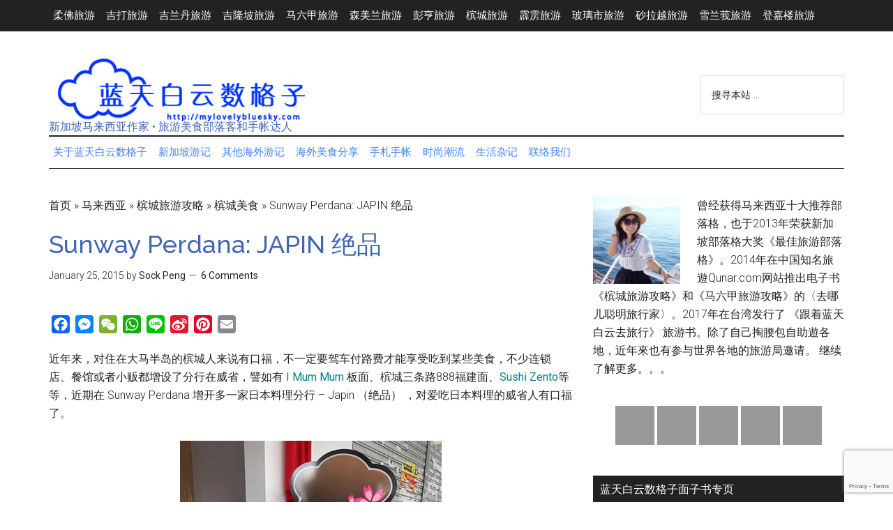

--- FILE ---
content_type: text/html; charset=UTF-8
request_url: https://mylovelybluesky.com/malaysia/penang/penang-food/sunway-perdana-japin/
body_size: 50183
content:
<!DOCTYPE html>
<html lang="en-US">
<head >
<meta charset="UTF-8" />
<meta name="viewport" content="width=device-width, initial-scale=1" />

        <script type="text/javascript" data-pressidium-cc-no-block>
            window.pressidiumCCBlockedScripts = [{"src":"^(?:https?:)?VV(?:www\\.)?google-analytics\\.comV(.*)","category":"analytics","is_regex":true},{"src":"^(?:https?:)?VV(?:www\\.)?googletagmanager\\.comV(.*)","category":"analytics","is_regex":true},{"src":"^(?:https?:)?VV(?:www\\.)?youtube\\.comV(.*)","category":"preferences","is_regex":true},{"src":"^(?:https?:)?VV(?:www\\.)?youtube\\.com\/iframe_apiV(.*)","category":"analytics","is_regex":true}];
            window.pressidiumCCCookieName = 'pressidium_cookie_consent';
        </script>

        <script src="https://mylovelybluesky.com/wp-content/plugins/pressidium-cookie-consent/public/block-scripts.js" type="text/javascript" data-pressidium-cc-no-block></script>

        
        <script type="text/javascript" data-pressidium-cc-no-block>
            function onPressidiumCookieConsentUpdated(event) {
                window.dataLayer = window.dataLayer || [];
                window.dataLayer.push({
                    event: event.type,
                    consent: event.detail,
                });
            }

            window.addEventListener('pressidium-cookie-consent-accepted', onPressidiumCookieConsentUpdated);
            window.addEventListener('pressidium-cookie-consent-changed', onPressidiumCookieConsentUpdated);
        </script>

        
        <style id="pressidium-cc-styles">
            .pressidium-cc-theme {
                --cc-bg: #f9faff;
--cc-text: #112954;
--cc-btn-primary-bg: #3859d0;
--cc-btn-primary-text: #f9faff;
--cc-btn-primary-hover-bg: #1d2e38;
--cc-btn-primary-hover-text: #f9faff;
--cc-btn-secondary-bg: #dfe7f9;
--cc-btn-secondary-text: #112954;
--cc-btn-secondary-hover-bg: #c6d1ea;
--cc-btn-secondary-hover-text: #112954;
--cc-toggle-bg-off: #8fa8d6;
--cc-toggle-bg-on: #3859d0;
--cc-toggle-bg-readonly: #cbd8f1;
--cc-toggle-knob-bg: #fff;
--cc-toggle-knob-icon-color: #ecf2fa;
--cc-cookie-category-block-bg: #ebeff9;
--cc-cookie-category-block-bg-hover: #dbe5f9;
--cc-section-border: #f1f3f5;
--cc-block-text: #112954;
--cc-cookie-table-border: #e1e7f3;
--cc-overlay-bg: rgba(230, 235, 255, .85);
--cc-webkit-scrollbar-bg: #ebeff9;
--cc-webkit-scrollbar-bg-hover: #3859d0;
--cc-btn-floating-bg: #3859d0;
--cc-btn-floating-icon: #f9faff;
--cc-btn-floating-hover-bg: #1d2e38;
--cc-btn-floating-hover-icon: #f9faff;
            }
        </style>

        <meta name='robots' content='index, follow, max-image-preview:large, max-snippet:-1, max-video-preview:-1' />
	<style>img:is([sizes="auto" i], [sizes^="auto," i]) { contain-intrinsic-size: 3000px 1500px }</style>
	<!-- Google tag (gtag.js) consent mode dataLayer added by Site Kit -->
<script type="text/javascript" id="google_gtagjs-js-consent-mode-data-layer">
/* <![CDATA[ */
window.dataLayer = window.dataLayer || [];function gtag(){dataLayer.push(arguments);}
gtag('consent', 'default', {"ad_personalization":"denied","ad_storage":"denied","ad_user_data":"denied","analytics_storage":"denied","functionality_storage":"denied","security_storage":"denied","personalization_storage":"denied","region":["AT","BE","BG","CH","CY","CZ","DE","DK","EE","ES","FI","FR","GB","GR","HR","HU","IE","IS","IT","LI","LT","LU","LV","MT","NL","NO","PL","PT","RO","SE","SI","SK"],"wait_for_update":500});
window._googlesitekitConsentCategoryMap = {"statistics":["analytics_storage"],"marketing":["ad_storage","ad_user_data","ad_personalization"],"functional":["functionality_storage","security_storage"],"preferences":["personalization_storage"]};
window._googlesitekitConsents = {"ad_personalization":"denied","ad_storage":"denied","ad_user_data":"denied","analytics_storage":"denied","functionality_storage":"denied","security_storage":"denied","personalization_storage":"denied","region":["AT","BE","BG","CH","CY","CZ","DE","DK","EE","ES","FI","FR","GB","GR","HR","HU","IE","IS","IT","LI","LT","LU","LV","MT","NL","NO","PL","PT","RO","SE","SI","SK"],"wait_for_update":500};
/* ]]> */
</script>
<!-- End Google tag (gtag.js) consent mode dataLayer added by Site Kit -->

	<!-- This site is optimized with the Yoast SEO Premium plugin v26.0 (Yoast SEO v26.4) - https://yoast.com/wordpress/plugins/seo/ -->
	<title>Sunway Perdana: JAPIN 绝品 &#8226; 蓝天白云数格子 &bull; 新加坡马来西亚旅游部落 &bull; 旅游攻略</title>
	<link rel="canonical" href="https://mylovelybluesky.com/malaysia/penang/penang-food/sunway-perdana-japin/" />
	<meta property="og:locale" content="en_US" />
	<meta property="og:type" content="article" />
	<meta property="og:title" content="Sunway Perdana: JAPIN 绝品" />
	<meta property="og:description" content="近年来，对住在大马半岛的槟城人来说有口福，不一定要驾车付路费才能享受吃到某些美食，不少连锁店、餐馆或者小贩都增设了分行在威省，譬如有 I Mum Mum 板面、槟城三条路888福建面、Sushi Zento等等，近期在 Sunway Perdana 增开多一家日本料理分行 &#8211; Japin （绝品） ，对爱吃日本料理的威省人有口福了。 马来西亚 2014年12月26日 星期五 Boxing Day 要做工对很多人来说有点“蓝”，谁叫圣诞节落在星期四，心情仍在假期状况。本来想要在公司附近吃杂饭当一餐，可是嘴里又想吃大餐，约妈妈一起去午餐，妈妈从吃不惯日本料理到近期喜欢上了。在 Seberang Jaya 一带有几家日本料理，Sunway Carnival Mall 的 Sakae Sushi, Sushi King, Sushi Tei , Sushi Zento 都吃过了，我们去尝试 Japin 绝品。 Japin(绝品)在马来西亚有4家店，有我之前曾经分享过 Queensbay Mall、1St Avenue和Sri Hartamas, 在今年7月增设多一家分行在Seberang Jaya 的 Sunway Perdana 。相信来过Sunway Perdana 的朋友都知道这里停车不是很大问题，门口有停车位，只不过上班时间比较少位置。温馨提醒：女性携带手提包要小心。 我们在中午一点多过来，顾客几乎坐满，心想他们在假期？还是附近上班过来吃？可见日本料理逐渐普遍化在饮食业。 我记得 Japin 的拉面好吃，点了 Chasyu [&hellip;]" />
	<meta property="og:url" content="https://mylovelybluesky.com/malaysia/penang/penang-food/sunway-perdana-japin/" />
	<meta property="og:site_name" content="蓝天白云数格子 &bull; 新加坡马来西亚旅游部落 &bull; 旅游攻略" />
	<meta property="article:published_time" content="2015-01-24T23:09:37+00:00" />
	<meta property="article:modified_time" content="2017-06-21T08:08:40+00:00" />
	<meta property="og:image" content="https://mylovelybluesky.com/wp-content/uploads/2015/01/Photo-Dec-26-2-45-08-PM.jpg" />
	<meta property="og:image:width" content="375" />
	<meta property="og:image:height" content="500" />
	<meta property="og:image:type" content="image/jpeg" />
	<meta name="author" content="Sock Peng" />
	<meta name="twitter:card" content="summary_large_image" />
	<meta name="twitter:creator" content="@mylovelybluesky" />
	<meta name="twitter:site" content="@mylovelybluesky" />
	<meta name="twitter:label1" content="Written by" />
	<meta name="twitter:data1" content="Sock Peng" />
	<meta name="twitter:label2" content="Est. reading time" />
	<meta name="twitter:data2" content="1 minute" />
	<!-- / Yoast SEO Premium plugin. -->


<link rel='dns-prefetch' href='//static.addtoany.com' />
<link rel='dns-prefetch' href='//www.googletagmanager.com' />
<link rel='dns-prefetch' href='//fonts.googleapis.com' />
<link rel='dns-prefetch' href='//pagead2.googlesyndication.com' />
<link rel='dns-prefetch' href='//fundingchoicesmessages.google.com' />
<link rel="alternate" type="application/rss+xml" title="蓝天白云数格子 &bull; 新加坡马来西亚旅游部落 &bull; 旅游攻略 &raquo; Feed" href="http://feeds.feedburner.com/mylovelybluesky" />
<link rel="alternate" type="application/rss+xml" title="蓝天白云数格子 &bull; 新加坡马来西亚旅游部落 &bull; 旅游攻略 &raquo; Comments Feed" href="http://feeds.feedburner.com/mylovelybluesky/WEcO" />
<script type="text/javascript" id="wpp-js" src="https://mylovelybluesky.com/wp-content/plugins/wordpress-popular-posts/assets/js/wpp.min.js?ver=7.3.6" data-sampling="0" data-sampling-rate="100" data-api-url="https://mylovelybluesky.com/wp-json/wordpress-popular-posts" data-post-id="51594" data-token="086ba506d9" data-lang="0" data-debug="0"></script>
<link rel="alternate" type="application/rss+xml" title="蓝天白云数格子 &bull; 新加坡马来西亚旅游部落 &bull; 旅游攻略 &raquo; Sunway Perdana: JAPIN 绝品 Comments Feed" href="https://mylovelybluesky.com/malaysia/penang/penang-food/sunway-perdana-japin/feed/" />
<script type="text/javascript">
/* <![CDATA[ */
window._wpemojiSettings = {"baseUrl":"https:\/\/s.w.org\/images\/core\/emoji\/16.0.1\/72x72\/","ext":".png","svgUrl":"https:\/\/s.w.org\/images\/core\/emoji\/16.0.1\/svg\/","svgExt":".svg","source":{"concatemoji":"https:\/\/cdn.jsdelivr.net\/gh\/wordpress\/wordpress@6.8.3\/wp-includes\/js\/wp-emoji-release.min.js"}};
/*! This file is auto-generated */
!function(s,n){var o,i,e;function c(e){try{var t={supportTests:e,timestamp:(new Date).valueOf()};sessionStorage.setItem(o,JSON.stringify(t))}catch(e){}}function p(e,t,n){e.clearRect(0,0,e.canvas.width,e.canvas.height),e.fillText(t,0,0);var t=new Uint32Array(e.getImageData(0,0,e.canvas.width,e.canvas.height).data),a=(e.clearRect(0,0,e.canvas.width,e.canvas.height),e.fillText(n,0,0),new Uint32Array(e.getImageData(0,0,e.canvas.width,e.canvas.height).data));return t.every(function(e,t){return e===a[t]})}function u(e,t){e.clearRect(0,0,e.canvas.width,e.canvas.height),e.fillText(t,0,0);for(var n=e.getImageData(16,16,1,1),a=0;a<n.data.length;a++)if(0!==n.data[a])return!1;return!0}function f(e,t,n,a){switch(t){case"flag":return n(e,"\ud83c\udff3\ufe0f\u200d\u26a7\ufe0f","\ud83c\udff3\ufe0f\u200b\u26a7\ufe0f")?!1:!n(e,"\ud83c\udde8\ud83c\uddf6","\ud83c\udde8\u200b\ud83c\uddf6")&&!n(e,"\ud83c\udff4\udb40\udc67\udb40\udc62\udb40\udc65\udb40\udc6e\udb40\udc67\udb40\udc7f","\ud83c\udff4\u200b\udb40\udc67\u200b\udb40\udc62\u200b\udb40\udc65\u200b\udb40\udc6e\u200b\udb40\udc67\u200b\udb40\udc7f");case"emoji":return!a(e,"\ud83e\udedf")}return!1}function g(e,t,n,a){var r="undefined"!=typeof WorkerGlobalScope&&self instanceof WorkerGlobalScope?new OffscreenCanvas(300,150):s.createElement("canvas"),o=r.getContext("2d",{willReadFrequently:!0}),i=(o.textBaseline="top",o.font="600 32px Arial",{});return e.forEach(function(e){i[e]=t(o,e,n,a)}),i}function t(e){var t=s.createElement("script");t.src=e,t.defer=!0,s.head.appendChild(t)}"undefined"!=typeof Promise&&(o="wpEmojiSettingsSupports",i=["flag","emoji"],n.supports={everything:!0,everythingExceptFlag:!0},e=new Promise(function(e){s.addEventListener("DOMContentLoaded",e,{once:!0})}),new Promise(function(t){var n=function(){try{var e=JSON.parse(sessionStorage.getItem(o));if("object"==typeof e&&"number"==typeof e.timestamp&&(new Date).valueOf()<e.timestamp+604800&&"object"==typeof e.supportTests)return e.supportTests}catch(e){}return null}();if(!n){if("undefined"!=typeof Worker&&"undefined"!=typeof OffscreenCanvas&&"undefined"!=typeof URL&&URL.createObjectURL&&"undefined"!=typeof Blob)try{var e="postMessage("+g.toString()+"("+[JSON.stringify(i),f.toString(),p.toString(),u.toString()].join(",")+"));",a=new Blob([e],{type:"text/javascript"}),r=new Worker(URL.createObjectURL(a),{name:"wpTestEmojiSupports"});return void(r.onmessage=function(e){c(n=e.data),r.terminate(),t(n)})}catch(e){}c(n=g(i,f,p,u))}t(n)}).then(function(e){for(var t in e)n.supports[t]=e[t],n.supports.everything=n.supports.everything&&n.supports[t],"flag"!==t&&(n.supports.everythingExceptFlag=n.supports.everythingExceptFlag&&n.supports[t]);n.supports.everythingExceptFlag=n.supports.everythingExceptFlag&&!n.supports.flag,n.DOMReady=!1,n.readyCallback=function(){n.DOMReady=!0}}).then(function(){return e}).then(function(){var e;n.supports.everything||(n.readyCallback(),(e=n.source||{}).concatemoji?t(e.concatemoji):e.wpemoji&&e.twemoji&&(t(e.twemoji),t(e.wpemoji)))}))}((window,document),window._wpemojiSettings);
/* ]]> */
</script>
<link rel='stylesheet' id='litespeed-cache-dummy-css' href='https://cdn.jsdelivr.net/wp/plugins/litespeed-cache/tags/7.6.2/assets/css/litespeed-dummy.css' integrity='sha384-BLTnaOD1WooHzU8e2xojA2rYtaZlaplU6r+lJ4+0S5nfZ8fpI/istZlKGf4YW8BE' crossorigin='anonymous' type='text/css' media='all' />
<link rel='stylesheet' id='magazine-pro-css' href='https://mylovelybluesky.com/wp-content/themes/magazine-pro/style.css' type='text/css' media='all' />
<style id='magazine-pro-inline-css' type='text/css'>
.has-custom-color {
	color: #008285 !important;
}

.has-custom-background-color {
	background-color: #008285 !important;
}

.has-accent-color {
	color: #008285 !important;
}

.has-accent-background-color {
	background-color: #008285 !important;
}

.content .wp-block-button .wp-block-button__link:focus,
.content .wp-block-button .wp-block-button__link:hover {
	background-color: #008285;
	color: #fff;
}

.content .wp-block-button.is-style-outline .wp-block-button__link.has-text-color,
.content .wp-block-button.is-style-outline .wp-block-button__link:not(.has-text-color):focus,
.content .wp-block-button.is-style-outline .wp-block-button__link:not(.has-text-color):hover {
	color: #008285;
}

.entry-content .wp-block-pullquote.is-style-solid-color {
	background-color: #008285;
}
</style>
<style id='wp-emoji-styles-inline-css' type='text/css'>

	img.wp-smiley, img.emoji {
		display: inline !important;
		border: none !important;
		box-shadow: none !important;
		height: 1em !important;
		width: 1em !important;
		margin: 0 0.07em !important;
		vertical-align: -0.1em !important;
		background: none !important;
		padding: 0 !important;
	}
</style>
<link rel='stylesheet' id='wp-block-library-css' href='https://cdn.jsdelivr.net/gh/wordpress/wordpress@6.8.3/wp-includes/css/dist/block-library/style.min.css' integrity='sha384-IjuKSakdhOj+ua7LNeWipzPg8f7dI2tctpwb9WnpPjcj52JJVz9xUnjYvciLqy9V' crossorigin='anonymous' type='text/css' media='all' />
<style id='classic-theme-styles-inline-css' type='text/css'>
/*! This file is auto-generated */
.wp-block-button__link{color:#fff;background-color:#32373c;border-radius:9999px;box-shadow:none;text-decoration:none;padding:calc(.667em + 2px) calc(1.333em + 2px);font-size:1.125em}.wp-block-file__button{background:#32373c;color:#fff;text-decoration:none}
</style>
<style id='pressidium-cookies-style-inline-css' type='text/css'>
.wp-block-pressidium-cookies{overflow-x:auto}.wp-block-pressidium-cookies table{border-collapse:collapse;width:100%}.wp-block-pressidium-cookies thead{border-bottom:3px solid}.wp-block-pressidium-cookies td,.wp-block-pressidium-cookies th{border:solid;padding:.5em}.wp-block-pressidium-cookies td.align-left,.wp-block-pressidium-cookies th.align-left{text-align:left}.wp-block-pressidium-cookies td.align-center,.wp-block-pressidium-cookies th.align-center{text-align:center}.wp-block-pressidium-cookies td.align-right,.wp-block-pressidium-cookies th.align-right{text-align:right}.wp-block-pressidium-cookies td.wrap{word-wrap:anywhere}.wp-block-pressidium-cookies .has-fixed-layout{table-layout:fixed;width:100%}.wp-block-pressidium-cookies .has-fixed-layout td,.wp-block-pressidium-cookies .has-fixed-layout th{word-break:break-word}.wp-block-pressidium-cookies.aligncenter,.wp-block-pressidium-cookies.alignleft,.wp-block-pressidium-cookies.alignright{display:table;width:auto}.wp-block-pressidium-cookies.aligncenter td,.wp-block-pressidium-cookies.aligncenter th,.wp-block-pressidium-cookies.alignleft td,.wp-block-pressidium-cookies.alignleft th,.wp-block-pressidium-cookies.alignright td,.wp-block-pressidium-cookies.alignright th{word-break:break-word}.wp-block-pressidium-cookies.is-style-stripes{background-color:transparent;border-collapse:inherit;border-spacing:0}.wp-block-pressidium-cookies.is-style-stripes tbody tr:nth-child(odd){background-color:var(--cc-block-stripe-color)}.wp-block-pressidium-cookies.is-style-stripes td,.wp-block-pressidium-cookies.is-style-stripes th{border-color:transparent}.wp-block-pressidium-cookies .has-border-color td,.wp-block-pressidium-cookies .has-border-color th,.wp-block-pressidium-cookies .has-border-color tr,.wp-block-pressidium-cookies .has-border-color>*{border-color:inherit}.wp-block-pressidium-cookies table[style*=border-top-color] tr:first-child,.wp-block-pressidium-cookies table[style*=border-top-color] tr:first-child td,.wp-block-pressidium-cookies table[style*=border-top-color] tr:first-child th,.wp-block-pressidium-cookies table[style*=border-top-color]>*,.wp-block-pressidium-cookies table[style*=border-top-color]>* td,.wp-block-pressidium-cookies table[style*=border-top-color]>* th{border-top-color:inherit}.wp-block-pressidium-cookies table[style*=border-top-color] tr:not(:first-child){border-top-color:currentColor}.wp-block-pressidium-cookies table[style*=border-right-color] td:last-child,.wp-block-pressidium-cookies table[style*=border-right-color] th,.wp-block-pressidium-cookies table[style*=border-right-color] tr,.wp-block-pressidium-cookies table[style*=border-right-color]>*{border-right-color:inherit}.wp-block-pressidium-cookies table[style*=border-bottom-color] tr:last-child,.wp-block-pressidium-cookies table[style*=border-bottom-color] tr:last-child td,.wp-block-pressidium-cookies table[style*=border-bottom-color] tr:last-child th,.wp-block-pressidium-cookies table[style*=border-bottom-color]>*,.wp-block-pressidium-cookies table[style*=border-bottom-color]>* td,.wp-block-pressidium-cookies table[style*=border-bottom-color]>* th{border-bottom-color:inherit}.wp-block-pressidium-cookies table[style*=border-bottom-color] tr:not(:last-child){border-bottom-color:currentColor}.wp-block-pressidium-cookies table[style*=border-left-color] td:first-child,.wp-block-pressidium-cookies table[style*=border-left-color] th,.wp-block-pressidium-cookies table[style*=border-left-color] tr,.wp-block-pressidium-cookies table[style*=border-left-color]>*{border-left-color:inherit}.wp-block-pressidium-cookies table[style*=border-style] td,.wp-block-pressidium-cookies table[style*=border-style] th,.wp-block-pressidium-cookies table[style*=border-style] tr,.wp-block-pressidium-cookies table[style*=border-style]>*{border-style:inherit}.wp-block-pressidium-cookies table[style*=border-width] td,.wp-block-pressidium-cookies table[style*=border-width] th,.wp-block-pressidium-cookies table[style*=border-width] tr,.wp-block-pressidium-cookies table[style*=border-width]>*{border-style:inherit;border-width:inherit}

</style>
<style id='global-styles-inline-css' type='text/css'>
:root{--wp--preset--aspect-ratio--square: 1;--wp--preset--aspect-ratio--4-3: 4/3;--wp--preset--aspect-ratio--3-4: 3/4;--wp--preset--aspect-ratio--3-2: 3/2;--wp--preset--aspect-ratio--2-3: 2/3;--wp--preset--aspect-ratio--16-9: 16/9;--wp--preset--aspect-ratio--9-16: 9/16;--wp--preset--color--black: #000000;--wp--preset--color--cyan-bluish-gray: #abb8c3;--wp--preset--color--white: #ffffff;--wp--preset--color--pale-pink: #f78da7;--wp--preset--color--vivid-red: #cf2e2e;--wp--preset--color--luminous-vivid-orange: #ff6900;--wp--preset--color--luminous-vivid-amber: #fcb900;--wp--preset--color--light-green-cyan: #7bdcb5;--wp--preset--color--vivid-green-cyan: #00d084;--wp--preset--color--pale-cyan-blue: #8ed1fc;--wp--preset--color--vivid-cyan-blue: #0693e3;--wp--preset--color--vivid-purple: #9b51e0;--wp--preset--color--custom: #008285;--wp--preset--color--accent: #008285;--wp--preset--gradient--vivid-cyan-blue-to-vivid-purple: linear-gradient(135deg,rgba(6,147,227,1) 0%,rgb(155,81,224) 100%);--wp--preset--gradient--light-green-cyan-to-vivid-green-cyan: linear-gradient(135deg,rgb(122,220,180) 0%,rgb(0,208,130) 100%);--wp--preset--gradient--luminous-vivid-amber-to-luminous-vivid-orange: linear-gradient(135deg,rgba(252,185,0,1) 0%,rgba(255,105,0,1) 100%);--wp--preset--gradient--luminous-vivid-orange-to-vivid-red: linear-gradient(135deg,rgba(255,105,0,1) 0%,rgb(207,46,46) 100%);--wp--preset--gradient--very-light-gray-to-cyan-bluish-gray: linear-gradient(135deg,rgb(238,238,238) 0%,rgb(169,184,195) 100%);--wp--preset--gradient--cool-to-warm-spectrum: linear-gradient(135deg,rgb(74,234,220) 0%,rgb(151,120,209) 20%,rgb(207,42,186) 40%,rgb(238,44,130) 60%,rgb(251,105,98) 80%,rgb(254,248,76) 100%);--wp--preset--gradient--blush-light-purple: linear-gradient(135deg,rgb(255,206,236) 0%,rgb(152,150,240) 100%);--wp--preset--gradient--blush-bordeaux: linear-gradient(135deg,rgb(254,205,165) 0%,rgb(254,45,45) 50%,rgb(107,0,62) 100%);--wp--preset--gradient--luminous-dusk: linear-gradient(135deg,rgb(255,203,112) 0%,rgb(199,81,192) 50%,rgb(65,88,208) 100%);--wp--preset--gradient--pale-ocean: linear-gradient(135deg,rgb(255,245,203) 0%,rgb(182,227,212) 50%,rgb(51,167,181) 100%);--wp--preset--gradient--electric-grass: linear-gradient(135deg,rgb(202,248,128) 0%,rgb(113,206,126) 100%);--wp--preset--gradient--midnight: linear-gradient(135deg,rgb(2,3,129) 0%,rgb(40,116,252) 100%);--wp--preset--font-size--small: 12px;--wp--preset--font-size--medium: 20px;--wp--preset--font-size--large: 20px;--wp--preset--font-size--x-large: 42px;--wp--preset--font-size--normal: 16px;--wp--preset--font-size--larger: 24px;--wp--preset--spacing--20: 0.44rem;--wp--preset--spacing--30: 0.67rem;--wp--preset--spacing--40: 1rem;--wp--preset--spacing--50: 1.5rem;--wp--preset--spacing--60: 2.25rem;--wp--preset--spacing--70: 3.38rem;--wp--preset--spacing--80: 5.06rem;--wp--preset--shadow--natural: 6px 6px 9px rgba(0, 0, 0, 0.2);--wp--preset--shadow--deep: 12px 12px 50px rgba(0, 0, 0, 0.4);--wp--preset--shadow--sharp: 6px 6px 0px rgba(0, 0, 0, 0.2);--wp--preset--shadow--outlined: 6px 6px 0px -3px rgba(255, 255, 255, 1), 6px 6px rgba(0, 0, 0, 1);--wp--preset--shadow--crisp: 6px 6px 0px rgba(0, 0, 0, 1);}:where(.is-layout-flex){gap: 0.5em;}:where(.is-layout-grid){gap: 0.5em;}body .is-layout-flex{display: flex;}.is-layout-flex{flex-wrap: wrap;align-items: center;}.is-layout-flex > :is(*, div){margin: 0;}body .is-layout-grid{display: grid;}.is-layout-grid > :is(*, div){margin: 0;}:where(.wp-block-columns.is-layout-flex){gap: 2em;}:where(.wp-block-columns.is-layout-grid){gap: 2em;}:where(.wp-block-post-template.is-layout-flex){gap: 1.25em;}:where(.wp-block-post-template.is-layout-grid){gap: 1.25em;}.has-black-color{color: var(--wp--preset--color--black) !important;}.has-cyan-bluish-gray-color{color: var(--wp--preset--color--cyan-bluish-gray) !important;}.has-white-color{color: var(--wp--preset--color--white) !important;}.has-pale-pink-color{color: var(--wp--preset--color--pale-pink) !important;}.has-vivid-red-color{color: var(--wp--preset--color--vivid-red) !important;}.has-luminous-vivid-orange-color{color: var(--wp--preset--color--luminous-vivid-orange) !important;}.has-luminous-vivid-amber-color{color: var(--wp--preset--color--luminous-vivid-amber) !important;}.has-light-green-cyan-color{color: var(--wp--preset--color--light-green-cyan) !important;}.has-vivid-green-cyan-color{color: var(--wp--preset--color--vivid-green-cyan) !important;}.has-pale-cyan-blue-color{color: var(--wp--preset--color--pale-cyan-blue) !important;}.has-vivid-cyan-blue-color{color: var(--wp--preset--color--vivid-cyan-blue) !important;}.has-vivid-purple-color{color: var(--wp--preset--color--vivid-purple) !important;}.has-black-background-color{background-color: var(--wp--preset--color--black) !important;}.has-cyan-bluish-gray-background-color{background-color: var(--wp--preset--color--cyan-bluish-gray) !important;}.has-white-background-color{background-color: var(--wp--preset--color--white) !important;}.has-pale-pink-background-color{background-color: var(--wp--preset--color--pale-pink) !important;}.has-vivid-red-background-color{background-color: var(--wp--preset--color--vivid-red) !important;}.has-luminous-vivid-orange-background-color{background-color: var(--wp--preset--color--luminous-vivid-orange) !important;}.has-luminous-vivid-amber-background-color{background-color: var(--wp--preset--color--luminous-vivid-amber) !important;}.has-light-green-cyan-background-color{background-color: var(--wp--preset--color--light-green-cyan) !important;}.has-vivid-green-cyan-background-color{background-color: var(--wp--preset--color--vivid-green-cyan) !important;}.has-pale-cyan-blue-background-color{background-color: var(--wp--preset--color--pale-cyan-blue) !important;}.has-vivid-cyan-blue-background-color{background-color: var(--wp--preset--color--vivid-cyan-blue) !important;}.has-vivid-purple-background-color{background-color: var(--wp--preset--color--vivid-purple) !important;}.has-black-border-color{border-color: var(--wp--preset--color--black) !important;}.has-cyan-bluish-gray-border-color{border-color: var(--wp--preset--color--cyan-bluish-gray) !important;}.has-white-border-color{border-color: var(--wp--preset--color--white) !important;}.has-pale-pink-border-color{border-color: var(--wp--preset--color--pale-pink) !important;}.has-vivid-red-border-color{border-color: var(--wp--preset--color--vivid-red) !important;}.has-luminous-vivid-orange-border-color{border-color: var(--wp--preset--color--luminous-vivid-orange) !important;}.has-luminous-vivid-amber-border-color{border-color: var(--wp--preset--color--luminous-vivid-amber) !important;}.has-light-green-cyan-border-color{border-color: var(--wp--preset--color--light-green-cyan) !important;}.has-vivid-green-cyan-border-color{border-color: var(--wp--preset--color--vivid-green-cyan) !important;}.has-pale-cyan-blue-border-color{border-color: var(--wp--preset--color--pale-cyan-blue) !important;}.has-vivid-cyan-blue-border-color{border-color: var(--wp--preset--color--vivid-cyan-blue) !important;}.has-vivid-purple-border-color{border-color: var(--wp--preset--color--vivid-purple) !important;}.has-vivid-cyan-blue-to-vivid-purple-gradient-background{background: var(--wp--preset--gradient--vivid-cyan-blue-to-vivid-purple) !important;}.has-light-green-cyan-to-vivid-green-cyan-gradient-background{background: var(--wp--preset--gradient--light-green-cyan-to-vivid-green-cyan) !important;}.has-luminous-vivid-amber-to-luminous-vivid-orange-gradient-background{background: var(--wp--preset--gradient--luminous-vivid-amber-to-luminous-vivid-orange) !important;}.has-luminous-vivid-orange-to-vivid-red-gradient-background{background: var(--wp--preset--gradient--luminous-vivid-orange-to-vivid-red) !important;}.has-very-light-gray-to-cyan-bluish-gray-gradient-background{background: var(--wp--preset--gradient--very-light-gray-to-cyan-bluish-gray) !important;}.has-cool-to-warm-spectrum-gradient-background{background: var(--wp--preset--gradient--cool-to-warm-spectrum) !important;}.has-blush-light-purple-gradient-background{background: var(--wp--preset--gradient--blush-light-purple) !important;}.has-blush-bordeaux-gradient-background{background: var(--wp--preset--gradient--blush-bordeaux) !important;}.has-luminous-dusk-gradient-background{background: var(--wp--preset--gradient--luminous-dusk) !important;}.has-pale-ocean-gradient-background{background: var(--wp--preset--gradient--pale-ocean) !important;}.has-electric-grass-gradient-background{background: var(--wp--preset--gradient--electric-grass) !important;}.has-midnight-gradient-background{background: var(--wp--preset--gradient--midnight) !important;}.has-small-font-size{font-size: var(--wp--preset--font-size--small) !important;}.has-medium-font-size{font-size: var(--wp--preset--font-size--medium) !important;}.has-large-font-size{font-size: var(--wp--preset--font-size--large) !important;}.has-x-large-font-size{font-size: var(--wp--preset--font-size--x-large) !important;}
:where(.wp-block-post-template.is-layout-flex){gap: 1.25em;}:where(.wp-block-post-template.is-layout-grid){gap: 1.25em;}
:where(.wp-block-columns.is-layout-flex){gap: 2em;}:where(.wp-block-columns.is-layout-grid){gap: 2em;}
:root :where(.wp-block-pullquote){font-size: 1.5em;line-height: 1.6;}
</style>
<link rel='stylesheet' id='cptch_stylesheet-css' href='https://mylovelybluesky.com/wp-content/plugins/captcha/css/front_end_style.css' type='text/css' media='all' />
<link rel='stylesheet' id='dashicons-css' href='https://cdn.jsdelivr.net/gh/wordpress/wordpress@6.8.3/wp-includes/css/dashicons.min.css' integrity='sha384-+iIQLl9pK8QxJE+5v5F5ma1UB88i5cIRf+hJSKRjWfcleQFqGSxSTDxhONVimHmz' crossorigin='anonymous' type='text/css' media='all' />
<link rel='stylesheet' id='cptch_desktop_style-css' href='https://mylovelybluesky.com/wp-content/plugins/captcha/css/desktop_style.css' type='text/css' media='all' />
<link rel='stylesheet' id='contact-form-7-css' href='https://cdn.jsdelivr.net/wp/plugins/contact-form-7/tags/6.1.4/includes/css/styles.css' integrity='sha384-SOY891UQdNWqVDtCeHHCybbERZ6yeL4awPBYkzmwtn+HHNvOtVCGsaXsg30sePXU' crossorigin='anonymous' type='text/css' media='all' />
<link rel='stylesheet' id='cookie-consent-client-style-css' href='https://cdn.jsdelivr.net/wp/plugins/pressidium-cookie-consent/tags/1.9.0/public/bundle.client.css' integrity='sha384-9GLS1p4sHQOKvM/2hvKmSOqapGC+0cXE3PU5ijU8tep6o3iz8QT1oVId3eqHzdoW' crossorigin='anonymous' type='text/css' media='all' />
<link rel='stylesheet' id='wordpress-popular-posts-css-css' href='https://cdn.jsdelivr.net/wp/plugins/wordpress-popular-posts/tags/7.3.6/assets/css/wpp.css' integrity='sha384-tMFEO/0O1ZUP+PiOj+OTOLXW5I9tHax3ZyML+QaB5+FeHEpwp/PG6nkbckpO7lVJ' crossorigin='anonymous' type='text/css' media='all' />
<link rel='stylesheet' id='google-fonts-css' href='//fonts.googleapis.com/css?family=Roboto%3A300%2C400%7CRaleway%3A400%2C500%2C900&#038;ver=3.3.0' type='text/css' media='all' />
<link rel='stylesheet' id='magazine-pro-gutenberg-css' href='https://mylovelybluesky.com/wp-content/themes/magazine-pro/lib/gutenberg/front-end.css' type='text/css' media='all' />
<link rel='stylesheet' id='taxopress-frontend-css-css' href='https://cdn.jsdelivr.net/wp/plugins/simple-tags/tags/3.40.1/assets/frontend/css/frontend.css' integrity='sha384-VUsS40Gy3v5ViH+s5lQRmODItwvO8lPmkkJAxHMBxi+WQ+zx3FaMxyaYxzvxPXSI' crossorigin='anonymous' type='text/css' media='all' />
<link rel='stylesheet' id='simple-social-icons-font-css' href='https://cdn.jsdelivr.net/wp/plugins/simple-social-icons/tags/3.2.5/css/style.css' integrity='sha384-dxJi4fuSsHoz9ZRgHuMMJIFCMLX1FoddkHBhitT/O4o71fFT04doajNpaxWbZrcX' crossorigin='anonymous' type='text/css' media='all' />
<link rel='stylesheet' id='addtoany-css' href='https://cdn.jsdelivr.net/wp/plugins/add-to-any/tags/1.8.15/addtoany.min.css' integrity='sha384-diGzb5Bc1SuUKE257K/rjwi4RNBGT25qt/n84DCvXsp1whrPeBtQgGOGrJEkQpEh' crossorigin='anonymous' type='text/css' media='all' />
<script type="text/javascript" id="consent-mode-script-js-extra">
/* <![CDATA[ */
var pressidiumCCGCM = {"gcm":{"enabled":true,"implementation":"gtag","ads_data_redaction":false,"url_passthrough":false,"regions":[]}};
/* ]]> */
</script>
<script type="text/javascript" src="https://cdn.jsdelivr.net/wp/plugins/pressidium-cookie-consent/tags/1.9.0/public/consent-mode.js" id="consent-mode-script-js"></script>
<script type="text/javascript" id="addtoany-core-js-before">
/* <![CDATA[ */
window.a2a_config=window.a2a_config||{};a2a_config.callbacks=[];a2a_config.overlays=[];a2a_config.templates={};
/* ]]> */
</script>
<script type="text/javascript" defer src="https://static.addtoany.com/menu/page.js" id="addtoany-core-js"></script>
<script type="text/javascript" src="https://cdn.jsdelivr.net/npm/jquery@3.7.1/dist/jquery.min.js" id="jquery-core-js"></script>
<script type="text/javascript" id="jquery-core-js-after">
/* <![CDATA[ */
try{jQuery.noConflict();}catch(e){};
/* ]]> */
</script>
<script type="text/javascript" src="https://cdn.jsdelivr.net/gh/wordpress/wordpress@6.8.3/wp-includes/js/jquery/jquery-migrate.min.js" id="jquery-migrate-js"></script>
<script type="text/javascript" defer src="https://cdn.jsdelivr.net/wp/plugins/add-to-any/tags/1.8.15/addtoany.min.js" id="addtoany-jquery-js"></script>
<script type="text/javascript" src="https://mylovelybluesky.com/wp-content/themes/magazine-pro/js/entry-date.js" id="magazine-entry-date-js"></script>
<script type="text/javascript" src="https://cdn.jsdelivr.net/wp/plugins/simple-tags/tags/3.40.1/assets/frontend/js/frontend.js" id="taxopress-frontend-js-js"></script>

<!-- Google tag (gtag.js) snippet added by Site Kit -->
<!-- Google Analytics snippet added by Site Kit -->
<script type="text/javascript" src="https://www.googletagmanager.com/gtag/js?id=GT-577T3JV" id="google_gtagjs-js" async></script>
<script type="text/javascript" id="google_gtagjs-js-after">
/* <![CDATA[ */
window.dataLayer = window.dataLayer || [];function gtag(){dataLayer.push(arguments);}
gtag("set","linker",{"domains":["mylovelybluesky.com"]});
gtag("js", new Date());
gtag("set", "developer_id.dZTNiMT", true);
gtag("config", "GT-577T3JV", {"googlesitekit_post_type":"post"});
/* ]]> */
</script>
<link rel="https://api.w.org/" href="https://mylovelybluesky.com/wp-json/" /><link rel="alternate" title="JSON" type="application/json" href="https://mylovelybluesky.com/wp-json/wp/v2/posts/51594" /><link rel="EditURI" type="application/rsd+xml" title="RSD" href="https://mylovelybluesky.com/xmlrpc.php?rsd" />
<meta name="generator" content="WordPress 6.8.3" />
<link rel='shortlink' href='https://mylovelybluesky.com/?p=51594' />
<link rel="alternate" title="oEmbed (JSON)" type="application/json+oembed" href="https://mylovelybluesky.com/wp-json/oembed/1.0/embed?url=https%3A%2F%2Fmylovelybluesky.com%2Fmalaysia%2Fpenang%2Fpenang-food%2Fsunway-perdana-japin%2F" />
<link rel="alternate" title="oEmbed (XML)" type="text/xml+oembed" href="https://mylovelybluesky.com/wp-json/oembed/1.0/embed?url=https%3A%2F%2Fmylovelybluesky.com%2Fmalaysia%2Fpenang%2Fpenang-food%2Fsunway-perdana-japin%2F&#038;format=xml" />
<meta name="generator" content="Site Kit by Google 1.167.0" />            <style id="wpp-loading-animation-styles">@-webkit-keyframes bgslide{from{background-position-x:0}to{background-position-x:-200%}}@keyframes bgslide{from{background-position-x:0}to{background-position-x:-200%}}.wpp-widget-block-placeholder,.wpp-shortcode-placeholder{margin:0 auto;width:60px;height:3px;background:#dd3737;background:linear-gradient(90deg,#dd3737 0%,#571313 10%,#dd3737 100%);background-size:200% auto;border-radius:3px;-webkit-animation:bgslide 1s infinite linear;animation:bgslide 1s infinite linear}</style>
            <link rel="pingback" href="https://mylovelybluesky.com/xmlrpc.php" />
<!-- Google Tag Manager -->
<script>(function(w,d,s,l,i){w[l]=w[l]||[];w[l].push({'gtm.start':
new Date().getTime(),event:'gtm.js'});var f=d.getElementsByTagName(s)[0],
j=d.createElement(s),dl=l!='dataLayer'?'&l='+l:'';j.async=true;j.src=
'https://www.googletagmanager.com/gtm.js?id='+i+dl;f.parentNode.insertBefore(j,f);
})(window,document,'script','dataLayer','GTM-NF4V4T2');</script>
<!-- End Google Tag Manager -->

<script async src="https://pagead2.googlesyndication.com/pagead/js/adsbygoogle.js?client=ca-pub-6163292317333011"
     crossorigin="anonymous"></script><style type="text/css">.site-title a { background: url(https://mylovelybluesky.com/wp-content/uploads/2019/09/mylovelybluesky-header.png) no-repeat !important; }</style>
<!-- Google Tag Manager -->
<script>(function(w,d,s,l,i){w[l]=w[l]||[];w[l].push({'gtm.start':
new Date().getTime(),event:'gtm.js'});var f=d.getElementsByTagName(s)[0],
j=d.createElement(s),dl=l!='dataLayer'?'&l='+l:'';j.async=true;j.src=
'https://www.googletagmanager.com/gtm.js?id='+i+dl;f.parentNode.insertBefore(j,f);
})(window,document,'script','dataLayer','GTM-NPCRTNG');</script>
<!-- End Google Tag Manager -->
<!-- Google AdSense meta tags added by Site Kit -->
<meta name="google-adsense-platform-account" content="ca-host-pub-2644536267352236">
<meta name="google-adsense-platform-domain" content="sitekit.withgoogle.com">
<!-- End Google AdSense meta tags added by Site Kit -->
<style type="text/css">a.st_tag, a.internal_tag, .st_tag, .internal_tag { text-decoration: underline !important; }</style>

<script type="application/ld+json" class="saswp-schema-markup-output">
[{"@context":"https:\/\/schema.org\/","@graph":[{"@context":"https:\/\/schema.org\/","@type":"SiteNavigationElement","@id":"https:\/\/mylovelybluesky.com\/#%e5%85%b3%e4%ba%8e%e8%93%9d%e5%a4%a9%e7%99%bd%e4%ba%91%e6%95%b0%e6%a0%bc%e5%ad%90","name":"\u5173\u4e8e\u84dd\u5929\u767d\u4e91\u6570\u683c\u5b50","url":"https:\/\/mylovelybluesky.com\/about\/"},{"@context":"https:\/\/schema.org\/","@type":"SiteNavigationElement","@id":"https:\/\/mylovelybluesky.com\/#%e6%96%b0%e5%8a%a0%e5%9d%a1%e6%b8%b8%e8%ae%b0","name":"\u65b0\u52a0\u5761\u6e38\u8bb0","url":"https:\/\/mylovelybluesky.com\/travel\/singapore\/"},{"@context":"https:\/\/schema.org\/","@type":"SiteNavigationElement","@id":"https:\/\/mylovelybluesky.com\/#%e6%96%b0%e5%8a%a0%e5%9d%a1%e8%a1%8c%e7%a8%8b","name":"\u65b0\u52a0\u5761\u884c\u7a0b","url":"https:\/\/mylovelybluesky.com\/travel\/singapore\/singapore-itinerary\/"},{"@context":"https:\/\/schema.org\/","@type":"SiteNavigationElement","@id":"https:\/\/mylovelybluesky.com\/#%e6%96%b0%e5%8a%a0%e5%9d%a1%e4%ba%a4%e9%80%9a","name":"\u65b0\u52a0\u5761\u4ea4\u901a","url":"https:\/\/mylovelybluesky.com\/travel\/singapore\/singapore-transportation\/"},{"@context":"https:\/\/schema.org\/","@type":"SiteNavigationElement","@id":"https:\/\/mylovelybluesky.com\/#%e6%96%b0%e5%8a%a0%e5%9d%a1%e4%bd%8f%e5%ae%bf","name":"\u65b0\u52a0\u5761\u4f4f\u5bbf","url":"https:\/\/mylovelybluesky.com\/travel\/singapore\/singapore-accomodation\/"},{"@context":"https:\/\/schema.org\/","@type":"SiteNavigationElement","@id":"https:\/\/mylovelybluesky.com\/#%e6%96%b0%e5%8a%a0%e5%9d%a1%e6%99%af%e7%82%b9","name":"\u65b0\u52a0\u5761\u666f\u70b9","url":"https:\/\/mylovelybluesky.com\/travel\/singapore\/singapore-attractions\/"},{"@context":"https:\/\/schema.org\/","@type":"SiteNavigationElement","@id":"https:\/\/mylovelybluesky.com\/#%e6%96%b0%e5%8a%a0%e5%9d%a1%e7%be%8e%e9%a3%9f","name":"\u65b0\u52a0\u5761\u7f8e\u98df","url":"https:\/\/mylovelybluesky.com\/travel\/singapore\/singapore-food\/"},{"@context":"https:\/\/schema.org\/","@type":"SiteNavigationElement","@id":"https:\/\/mylovelybluesky.com\/#%e6%96%b0%e5%8a%a0%e5%9d%a1%e8%b4%ad%e7%89%a9","name":"\u65b0\u52a0\u5761\u8d2d\u7269","url":"https:\/\/mylovelybluesky.com\/travel\/singapore\/singapore-shopping\/"},{"@context":"https:\/\/schema.org\/","@type":"SiteNavigationElement","@id":"https:\/\/mylovelybluesky.com\/#%e5%85%b6%e4%bb%96%e6%b5%b7%e5%a4%96%e6%b8%b8%e8%ae%b0","name":"\u5176\u4ed6\u6d77\u5916\u6e38\u8bb0","url":"https:\/\/mylovelybluesky.com\/travel\/"},{"@context":"https:\/\/schema.org\/","@type":"SiteNavigationElement","@id":"https:\/\/mylovelybluesky.com\/#%e6%be%b3%e5%a4%a7%e5%88%a9%e4%ba%9a%e6%b8%b8%e8%ae%b0","name":"\u6fb3\u5927\u5229\u4e9a\u6e38\u8bb0","url":"https:\/\/mylovelybluesky.com\/travel\/australia\/"},{"@context":"https:\/\/schema.org\/","@type":"SiteNavigationElement","@id":"https:\/\/mylovelybluesky.com\/#%e6%be%b3%e5%a4%a7%e5%88%a9%e4%ba%9a%e8%a1%8c%e7%a8%8b","name":"\u6fb3\u5927\u5229\u4e9a\u884c\u7a0b","url":"https:\/\/mylovelybluesky.com\/travel\/australia\/australia-itinerary\/"},{"@context":"https:\/\/schema.org\/","@type":"SiteNavigationElement","@id":"https:\/\/mylovelybluesky.com\/#%e6%be%b3%e5%a4%a7%e5%88%a9%e4%ba%9a%e4%ba%a4%e9%80%9a","name":"\u6fb3\u5927\u5229\u4e9a\u4ea4\u901a","url":"https:\/\/mylovelybluesky.com\/travel\/australia\/australia-transportation\/"},{"@context":"https:\/\/schema.org\/","@type":"SiteNavigationElement","@id":"https:\/\/mylovelybluesky.com\/#%e6%be%b3%e5%a4%a7%e5%88%a9%e4%ba%9a%e4%bd%8f%e5%ae%bf","name":"\u6fb3\u5927\u5229\u4e9a\u4f4f\u5bbf","url":"https:\/\/mylovelybluesky.com\/travel\/australia\/australia-accomodation\/"},{"@context":"https:\/\/schema.org\/","@type":"SiteNavigationElement","@id":"https:\/\/mylovelybluesky.com\/#%e6%be%b3%e5%a4%a7%e5%88%a9%e4%ba%9a%e6%99%af%e7%82%b9","name":"\u6fb3\u5927\u5229\u4e9a\u666f\u70b9","url":"https:\/\/mylovelybluesky.com\/travel\/australia\/australia-attractions\/"},{"@context":"https:\/\/schema.org\/","@type":"SiteNavigationElement","@id":"https:\/\/mylovelybluesky.com\/#%e6%be%b3%e5%a4%a7%e5%88%a9%e4%ba%9a%e7%be%8e%e9%a3%9f","name":"\u6fb3\u5927\u5229\u4e9a\u7f8e\u98df","url":"https:\/\/mylovelybluesky.com\/travel\/australia\/australian-food\/"},{"@context":"https:\/\/schema.org\/","@type":"SiteNavigationElement","@id":"https:\/\/mylovelybluesky.com\/#%e6%be%b3%e5%a4%a7%e5%88%a9%e4%ba%9a%e8%b4%ad%e7%89%a9","name":"\u6fb3\u5927\u5229\u4e9a\u8d2d\u7269","url":"https:\/\/mylovelybluesky.com\/travel\/australia\/australia-shopping\/"},{"@context":"https:\/\/schema.org\/","@type":"SiteNavigationElement","@id":"https:\/\/mylovelybluesky.com\/#%e6%af%94%e5%88%a9%e6%97%b6%e6%b8%b8%e8%ae%b0","name":"\u6bd4\u5229\u65f6\u6e38\u8bb0","url":"https:\/\/mylovelybluesky.com\/travel\/belgium\/"},{"@context":"https:\/\/schema.org\/","@type":"SiteNavigationElement","@id":"https:\/\/mylovelybluesky.com\/#%e6%af%94%e5%88%a9%e6%97%b6%e8%a1%8c%e7%a8%8b","name":"\u6bd4\u5229\u65f6\u884c\u7a0b","url":"https:\/\/mylovelybluesky.com\/travel\/belgium\/belgium-itinerary\/"},{"@context":"https:\/\/schema.org\/","@type":"SiteNavigationElement","@id":"https:\/\/mylovelybluesky.com\/#%e6%af%94%e5%88%a9%e6%97%b6%e4%ba%a4%e9%80%9a","name":"\u6bd4\u5229\u65f6\u4ea4\u901a","url":"https:\/\/mylovelybluesky.com\/travel\/belgium\/belgium-transportation\/"},{"@context":"https:\/\/schema.org\/","@type":"SiteNavigationElement","@id":"https:\/\/mylovelybluesky.com\/#%e6%af%94%e5%88%a9%e6%97%b6%e4%bd%8f%e5%ae%bf","name":"\u6bd4\u5229\u65f6\u4f4f\u5bbf","url":"https:\/\/mylovelybluesky.com\/travel\/belgium\/belgium-accomodation\/"},{"@context":"https:\/\/schema.org\/","@type":"SiteNavigationElement","@id":"https:\/\/mylovelybluesky.com\/#%e6%af%94%e5%88%a9%e6%97%b6%e6%99%af%e7%82%b9","name":"\u6bd4\u5229\u65f6\u666f\u70b9","url":"https:\/\/mylovelybluesky.com\/travel\/belgium\/belgium-attractions\/"},{"@context":"https:\/\/schema.org\/","@type":"SiteNavigationElement","@id":"https:\/\/mylovelybluesky.com\/#%e6%af%94%e5%88%a9%e6%97%b6%e7%be%8e%e9%a3%9f","name":"\u6bd4\u5229\u65f6\u7f8e\u98df","url":"https:\/\/mylovelybluesky.com\/travel\/belgium\/belgium-food\/"},{"@context":"https:\/\/schema.org\/","@type":"SiteNavigationElement","@id":"https:\/\/mylovelybluesky.com\/#%e6%af%94%e5%88%a9%e6%97%b6%e8%b4%ad%e7%89%a9","name":"\u6bd4\u5229\u65f6\u8d2d\u7269","url":"https:\/\/mylovelybluesky.com\/travel\/belgium\/belgium-shopping\/"},{"@context":"https:\/\/schema.org\/","@type":"SiteNavigationElement","@id":"https:\/\/mylovelybluesky.com\/#%e4%b8%ad%e5%9b%bd%e6%b8%b8%e8%ae%b0","name":"\u4e2d\u56fd\u6e38\u8bb0","url":"https:\/\/mylovelybluesky.com\/travel\/china\/"},{"@context":"https:\/\/schema.org\/","@type":"SiteNavigationElement","@id":"https:\/\/mylovelybluesky.com\/#%e4%b8%ad%e5%9b%bd%e8%a1%8c%e7%a8%8b","name":"\u4e2d\u56fd\u884c\u7a0b","url":"https:\/\/mylovelybluesky.com\/travel\/china\/china-itinerary\/"},{"@context":"https:\/\/schema.org\/","@type":"SiteNavigationElement","@id":"https:\/\/mylovelybluesky.com\/#%e4%b8%ad%e5%9b%bd%e4%ba%a4%e9%80%9a","name":"\u4e2d\u56fd\u4ea4\u901a","url":"https:\/\/mylovelybluesky.com\/travel\/china\/china-transportation\/"},{"@context":"https:\/\/schema.org\/","@type":"SiteNavigationElement","@id":"https:\/\/mylovelybluesky.com\/#%e4%b8%ad%e5%9b%bd%e4%bd%8f%e5%ae%bf","name":"\u4e2d\u56fd\u4f4f\u5bbf","url":"https:\/\/mylovelybluesky.com\/travel\/china\/china-accomodation\/"},{"@context":"https:\/\/schema.org\/","@type":"SiteNavigationElement","@id":"https:\/\/mylovelybluesky.com\/#%e4%b8%ad%e5%9b%bd%e6%99%af%e7%82%b9","name":"\u4e2d\u56fd\u666f\u70b9","url":"https:\/\/mylovelybluesky.com\/travel\/china\/china-attractions\/"},{"@context":"https:\/\/schema.org\/","@type":"SiteNavigationElement","@id":"https:\/\/mylovelybluesky.com\/#%e4%b8%ad%e5%9b%bd%e7%be%8e%e9%a3%9f","name":"\u4e2d\u56fd\u7f8e\u98df","url":"https:\/\/mylovelybluesky.com\/travel\/china\/chinese-food\/"},{"@context":"https:\/\/schema.org\/","@type":"SiteNavigationElement","@id":"https:\/\/mylovelybluesky.com\/#%e4%b8%ad%e5%9b%bd%e8%b4%ad%e7%89%a9","name":"\u4e2d\u56fd\u8d2d\u7269","url":"https:\/\/mylovelybluesky.com\/travel\/china\/china-shopping\/"},{"@context":"https:\/\/schema.org\/","@type":"SiteNavigationElement","@id":"https:\/\/mylovelybluesky.com\/#%e6%b3%95%e5%9b%bd%e6%b8%b8%e8%ae%b0","name":"\u6cd5\u56fd\u6e38\u8bb0","url":"https:\/\/mylovelybluesky.com\/travel\/france\/"},{"@context":"https:\/\/schema.org\/","@type":"SiteNavigationElement","@id":"https:\/\/mylovelybluesky.com\/#%e6%b3%95%e5%9b%bd%e8%a1%8c%e7%a8%8b","name":"\u6cd5\u56fd\u884c\u7a0b","url":"https:\/\/mylovelybluesky.com\/travel\/france\/france-itinerary\/"},{"@context":"https:\/\/schema.org\/","@type":"SiteNavigationElement","@id":"https:\/\/mylovelybluesky.com\/#%e6%b3%95%e5%9b%bd%e4%ba%a4%e9%80%9a","name":"\u6cd5\u56fd\u4ea4\u901a","url":"https:\/\/mylovelybluesky.com\/travel\/france\/france-transportation\/"},{"@context":"https:\/\/schema.org\/","@type":"SiteNavigationElement","@id":"https:\/\/mylovelybluesky.com\/#%e6%b3%95%e5%9b%bd%e4%bd%8f%e5%ae%bf","name":"\u6cd5\u56fd\u4f4f\u5bbf","url":"https:\/\/mylovelybluesky.com\/travel\/france\/france-accomodation\/"},{"@context":"https:\/\/schema.org\/","@type":"SiteNavigationElement","@id":"https:\/\/mylovelybluesky.com\/#%e6%b3%95%e5%9b%bd%e6%99%af%e7%82%b9","name":"\u6cd5\u56fd\u666f\u70b9","url":"https:\/\/mylovelybluesky.com\/travel\/france\/france-attractions\/"},{"@context":"https:\/\/schema.org\/","@type":"SiteNavigationElement","@id":"https:\/\/mylovelybluesky.com\/#%e6%b3%95%e5%9b%bd%e7%be%8e%e9%a3%9f","name":"\u6cd5\u56fd\u7f8e\u98df","url":"https:\/\/mylovelybluesky.com\/travel\/france\/french-food\/"},{"@context":"https:\/\/schema.org\/","@type":"SiteNavigationElement","@id":"https:\/\/mylovelybluesky.com\/#%e6%b3%95%e5%9b%bd%e8%b4%ad%e7%89%a9","name":"\u6cd5\u56fd\u8d2d\u7269","url":"https:\/\/mylovelybluesky.com\/travel\/france\/france-shopping\/"},{"@context":"https:\/\/schema.org\/","@type":"SiteNavigationElement","@id":"https:\/\/mylovelybluesky.com\/#%e5%b8%8c%e8%85%8a%e6%b8%b8%e8%ae%b0","name":"\u5e0c\u814a\u6e38\u8bb0","url":"https:\/\/mylovelybluesky.com\/travel\/greece\/"},{"@context":"https:\/\/schema.org\/","@type":"SiteNavigationElement","@id":"https:\/\/mylovelybluesky.com\/#%e5%b8%8c%e8%85%8a%e8%a1%8c%e7%a8%8b","name":"\u5e0c\u814a\u884c\u7a0b","url":"https:\/\/mylovelybluesky.com\/travel\/greece\/greece-itinerary\/"},{"@context":"https:\/\/schema.org\/","@type":"SiteNavigationElement","@id":"https:\/\/mylovelybluesky.com\/#%e5%b8%8c%e8%85%8a%e4%ba%a4%e9%80%9a","name":"\u5e0c\u814a\u4ea4\u901a","url":"https:\/\/mylovelybluesky.com\/travel\/greece\/greece-transportation\/"},{"@context":"https:\/\/schema.org\/","@type":"SiteNavigationElement","@id":"https:\/\/mylovelybluesky.com\/#%e5%b8%8c%e8%85%8a%e4%bd%8f%e5%ae%bf","name":"\u5e0c\u814a\u4f4f\u5bbf","url":"https:\/\/mylovelybluesky.com\/travel\/greece\/greece-accomodation\/"},{"@context":"https:\/\/schema.org\/","@type":"SiteNavigationElement","@id":"https:\/\/mylovelybluesky.com\/#%e5%b8%8c%e8%85%8a%e6%99%af%e7%82%b9","name":"\u5e0c\u814a\u666f\u70b9","url":"https:\/\/mylovelybluesky.com\/travel\/greece\/greece-attractions\/"},{"@context":"https:\/\/schema.org\/","@type":"SiteNavigationElement","@id":"https:\/\/mylovelybluesky.com\/#%e5%b8%8c%e8%85%8a%e7%be%8e%e9%a3%9f","name":"\u5e0c\u814a\u7f8e\u98df","url":"https:\/\/mylovelybluesky.com\/travel\/greece\/greek-food\/"},{"@context":"https:\/\/schema.org\/","@type":"SiteNavigationElement","@id":"https:\/\/mylovelybluesky.com\/#%e5%b8%8c%e8%85%8a%e8%b4%ad%e7%89%a9","name":"\u5e0c\u814a\u8d2d\u7269","url":"https:\/\/mylovelybluesky.com\/travel\/greece\/greece-shopping\/"},{"@context":"https:\/\/schema.org\/","@type":"SiteNavigationElement","@id":"https:\/\/mylovelybluesky.com\/#%e9%a6%99%e6%b8%af%e6%b8%b8%e8%ae%b0","name":"\u9999\u6e2f\u6e38\u8bb0","url":"https:\/\/mylovelybluesky.com\/travel\/hong-kong\/"},{"@context":"https:\/\/schema.org\/","@type":"SiteNavigationElement","@id":"https:\/\/mylovelybluesky.com\/#%e9%a6%99%e6%b8%af%e8%a1%8c%e7%a8%8b","name":"\u9999\u6e2f\u884c\u7a0b","url":"https:\/\/mylovelybluesky.com\/travel\/hong-kong\/hong-kong-itinerary\/"},{"@context":"https:\/\/schema.org\/","@type":"SiteNavigationElement","@id":"https:\/\/mylovelybluesky.com\/#%e9%a6%99%e6%b8%af%e4%ba%a4%e9%80%9a","name":"\u9999\u6e2f\u4ea4\u901a","url":"https:\/\/mylovelybluesky.com\/travel\/hong-kong\/hong-kong-transportation\/"},{"@context":"https:\/\/schema.org\/","@type":"SiteNavigationElement","@id":"https:\/\/mylovelybluesky.com\/#%e9%a6%99%e6%b8%af%e4%bd%8f%e5%ae%bf","name":"\u9999\u6e2f\u4f4f\u5bbf","url":"https:\/\/mylovelybluesky.com\/travel\/hong-kong\/hong-kong-accomodation\/"},{"@context":"https:\/\/schema.org\/","@type":"SiteNavigationElement","@id":"https:\/\/mylovelybluesky.com\/#%e9%a6%99%e6%b8%af%e6%99%af%e7%82%b9","name":"\u9999\u6e2f\u666f\u70b9","url":"https:\/\/mylovelybluesky.com\/travel\/hong-kong\/hong-kong-attractions\/"},{"@context":"https:\/\/schema.org\/","@type":"SiteNavigationElement","@id":"https:\/\/mylovelybluesky.com\/#%e9%a6%99%e6%b8%af%e7%be%8e%e9%a3%9f","name":"\u9999\u6e2f\u7f8e\u98df","url":"https:\/\/mylovelybluesky.com\/travel\/hong-kong\/hong-kong-food\/"},{"@context":"https:\/\/schema.org\/","@type":"SiteNavigationElement","@id":"https:\/\/mylovelybluesky.com\/#%e9%a6%99%e6%b8%af%e8%b4%ad%e7%89%a9","name":"\u9999\u6e2f\u8d2d\u7269","url":"https:\/\/mylovelybluesky.com\/travel\/hong-kong\/hong-kong-shopping\/"},{"@context":"https:\/\/schema.org\/","@type":"SiteNavigationElement","@id":"https:\/\/mylovelybluesky.com\/#%e5%8d%b0%e5%b0%bc%e6%b8%b8%e8%ae%b0","name":"\u5370\u5c3c\u6e38\u8bb0","url":"https:\/\/mylovelybluesky.com\/travel\/indonesia\/"},{"@context":"https:\/\/schema.org\/","@type":"SiteNavigationElement","@id":"https:\/\/mylovelybluesky.com\/#%e5%8d%b0%e5%b0%bc%e8%a1%8c%e7%a8%8b","name":"\u5370\u5c3c\u884c\u7a0b","url":"https:\/\/mylovelybluesky.com\/travel\/indonesia\/indonesia-itinerary\/"},{"@context":"https:\/\/schema.org\/","@type":"SiteNavigationElement","@id":"https:\/\/mylovelybluesky.com\/#%e5%8d%b0%e5%b0%bc%e4%ba%a4%e9%80%9a","name":"\u5370\u5c3c\u4ea4\u901a","url":"https:\/\/mylovelybluesky.com\/travel\/indonesia\/indonesia-transportation\/"},{"@context":"https:\/\/schema.org\/","@type":"SiteNavigationElement","@id":"https:\/\/mylovelybluesky.com\/#%e5%8d%b0%e5%b0%bc%e4%bd%8f%e5%ae%bf","name":"\u5370\u5c3c\u4f4f\u5bbf","url":"https:\/\/mylovelybluesky.com\/travel\/indonesia\/indonesia-accomodation\/"},{"@context":"https:\/\/schema.org\/","@type":"SiteNavigationElement","@id":"https:\/\/mylovelybluesky.com\/#%e5%8d%b0%e5%b0%bc%e6%99%af%e7%82%b9","name":"\u5370\u5c3c\u666f\u70b9","url":"https:\/\/mylovelybluesky.com\/travel\/indonesia\/indonesia-attractions\/"},{"@context":"https:\/\/schema.org\/","@type":"SiteNavigationElement","@id":"https:\/\/mylovelybluesky.com\/#%e5%8d%b0%e5%b0%bc%e7%be%8e%e9%a3%9f","name":"\u5370\u5c3c\u7f8e\u98df","url":"https:\/\/mylovelybluesky.com\/travel\/indonesia\/indonesian-food\/"},{"@context":"https:\/\/schema.org\/","@type":"SiteNavigationElement","@id":"https:\/\/mylovelybluesky.com\/#%e5%8d%b0%e5%b0%bc%e8%b4%ad%e7%89%a9","name":"\u5370\u5c3c\u8d2d\u7269","url":"https:\/\/mylovelybluesky.com\/travel\/indonesia\/indonesia-shopping\/"},{"@context":"https:\/\/schema.org\/","@type":"SiteNavigationElement","@id":"https:\/\/mylovelybluesky.com\/#%e6%84%8f%e5%a4%a7%e5%88%a9%e6%b8%b8%e8%ae%b0","name":"\u610f\u5927\u5229\u6e38\u8bb0","url":"https:\/\/mylovelybluesky.com\/travel\/italy\/"},{"@context":"https:\/\/schema.org\/","@type":"SiteNavigationElement","@id":"https:\/\/mylovelybluesky.com\/#%e6%84%8f%e5%a4%a7%e5%88%a9%e8%a1%8c%e7%a8%8b","name":"\u610f\u5927\u5229\u884c\u7a0b","url":"https:\/\/mylovelybluesky.com\/travel\/italy\/italy-itinerary\/"},{"@context":"https:\/\/schema.org\/","@type":"SiteNavigationElement","@id":"https:\/\/mylovelybluesky.com\/#%e6%84%8f%e5%a4%a7%e5%88%a9%e4%ba%a4%e9%80%9a","name":"\u610f\u5927\u5229\u4ea4\u901a","url":"https:\/\/mylovelybluesky.com\/travel\/italy\/italy-transportation\/"},{"@context":"https:\/\/schema.org\/","@type":"SiteNavigationElement","@id":"https:\/\/mylovelybluesky.com\/#%e6%84%8f%e5%a4%a7%e5%88%a9%e4%bd%8f%e5%ae%bf","name":"\u610f\u5927\u5229\u4f4f\u5bbf","url":"https:\/\/mylovelybluesky.com\/travel\/italy\/italy-accomodation\/"},{"@context":"https:\/\/schema.org\/","@type":"SiteNavigationElement","@id":"https:\/\/mylovelybluesky.com\/#%e6%84%8f%e5%a4%a7%e5%88%a9%e6%99%af%e7%82%b9","name":"\u610f\u5927\u5229\u666f\u70b9","url":"https:\/\/mylovelybluesky.com\/travel\/italy\/italy-attractions\/"},{"@context":"https:\/\/schema.org\/","@type":"SiteNavigationElement","@id":"https:\/\/mylovelybluesky.com\/#%e6%84%8f%e5%a4%a7%e5%88%a9%e7%be%8e%e9%a3%9f","name":"\u610f\u5927\u5229\u7f8e\u98df","url":"https:\/\/mylovelybluesky.com\/travel\/italy\/italian-food\/"},{"@context":"https:\/\/schema.org\/","@type":"SiteNavigationElement","@id":"https:\/\/mylovelybluesky.com\/#%e6%84%8f%e5%a4%a7%e5%88%a9%e8%b4%ad%e7%89%a9","name":"\u610f\u5927\u5229\u8d2d\u7269","url":"https:\/\/mylovelybluesky.com\/travel\/italy\/italy-shopping\/"},{"@context":"https:\/\/schema.org\/","@type":"SiteNavigationElement","@id":"https:\/\/mylovelybluesky.com\/#%e6%97%a5%e6%9c%ac%e6%b8%b8%e8%ae%b0","name":"\u65e5\u672c\u6e38\u8bb0","url":"https:\/\/mylovelybluesky.com\/travel\/japan\/"},{"@context":"https:\/\/schema.org\/","@type":"SiteNavigationElement","@id":"https:\/\/mylovelybluesky.com\/#%e6%97%a5%e6%9c%ac%e8%a1%8c%e7%a8%8b","name":"\u65e5\u672c\u884c\u7a0b","url":"https:\/\/mylovelybluesky.com\/travel\/japan\/japan-itinerary\/"},{"@context":"https:\/\/schema.org\/","@type":"SiteNavigationElement","@id":"https:\/\/mylovelybluesky.com\/#%e6%97%a5%e6%9c%ac%e4%ba%a4%e9%80%9a","name":"\u65e5\u672c\u4ea4\u901a","url":"https:\/\/mylovelybluesky.com\/travel\/japan\/japan-transportation\/"},{"@context":"https:\/\/schema.org\/","@type":"SiteNavigationElement","@id":"https:\/\/mylovelybluesky.com\/#%e6%97%a5%e6%9c%ac%e4%bd%8f%e5%ae%bf","name":"\u65e5\u672c\u4f4f\u5bbf","url":"https:\/\/mylovelybluesky.com\/travel\/japan\/japan-accomodation\/"},{"@context":"https:\/\/schema.org\/","@type":"SiteNavigationElement","@id":"https:\/\/mylovelybluesky.com\/#%e6%97%a5%e6%9c%ac%e6%99%af%e7%82%b9","name":"\u65e5\u672c\u666f\u70b9","url":"https:\/\/mylovelybluesky.com\/travel\/japan\/japan-attractions\/"},{"@context":"https:\/\/schema.org\/","@type":"SiteNavigationElement","@id":"https:\/\/mylovelybluesky.com\/#%e6%97%a5%e6%9c%ac%e7%be%8e%e9%a3%9f","name":"\u65e5\u672c\u7f8e\u98df","url":"https:\/\/mylovelybluesky.com\/travel\/japan\/japanese-food\/"},{"@context":"https:\/\/schema.org\/","@type":"SiteNavigationElement","@id":"https:\/\/mylovelybluesky.com\/#%e6%97%a5%e6%9c%ac%e8%b4%ad%e7%89%a9","name":"\u65e5\u672c\u8d2d\u7269","url":"https:\/\/mylovelybluesky.com\/travel\/japan\/japan-shopping\/"},{"@context":"https:\/\/schema.org\/","@type":"SiteNavigationElement","@id":"https:\/\/mylovelybluesky.com\/#%e9%9f%a9%e5%9b%bd%e6%b8%b8%e8%ae%b0","name":"\u97e9\u56fd\u6e38\u8bb0","url":"https:\/\/mylovelybluesky.com\/travel\/korea\/"},{"@context":"https:\/\/schema.org\/","@type":"SiteNavigationElement","@id":"https:\/\/mylovelybluesky.com\/#%e9%9f%a9%e5%9b%bd%e8%a1%8c%e7%a8%8b","name":"\u97e9\u56fd\u884c\u7a0b","url":"https:\/\/mylovelybluesky.com\/travel\/korea\/korea-itinerary\/"},{"@context":"https:\/\/schema.org\/","@type":"SiteNavigationElement","@id":"https:\/\/mylovelybluesky.com\/#%e9%9f%a9%e5%9b%bd%e4%ba%a4%e9%80%9a","name":"\u97e9\u56fd\u4ea4\u901a","url":"https:\/\/mylovelybluesky.com\/travel\/korea\/korea-transportation\/"},{"@context":"https:\/\/schema.org\/","@type":"SiteNavigationElement","@id":"https:\/\/mylovelybluesky.com\/#%e9%9f%a9%e5%9b%bd%e4%bd%8f%e5%ae%bf","name":"\u97e9\u56fd\u4f4f\u5bbf","url":"https:\/\/mylovelybluesky.com\/travel\/korea\/korea-accomodation\/"},{"@context":"https:\/\/schema.org\/","@type":"SiteNavigationElement","@id":"https:\/\/mylovelybluesky.com\/#%e9%9f%a9%e5%9b%bd%e6%99%af%e7%82%b9","name":"\u97e9\u56fd\u666f\u70b9","url":"https:\/\/mylovelybluesky.com\/travel\/korea\/korea-attractions\/"},{"@context":"https:\/\/schema.org\/","@type":"SiteNavigationElement","@id":"https:\/\/mylovelybluesky.com\/#%e9%9f%a9%e5%9b%bd%e7%be%8e%e9%a3%9f","name":"\u97e9\u56fd\u7f8e\u98df","url":"https:\/\/mylovelybluesky.com\/travel\/korea\/korean-food\/"},{"@context":"https:\/\/schema.org\/","@type":"SiteNavigationElement","@id":"https:\/\/mylovelybluesky.com\/#%e9%9f%a9%e5%9b%bd%e8%b4%ad%e7%89%a9","name":"\u97e9\u56fd\u8d2d\u7269","url":"https:\/\/mylovelybluesky.com\/travel\/korea\/korea-shopping\/"},{"@context":"https:\/\/schema.org\/","@type":"SiteNavigationElement","@id":"https:\/\/mylovelybluesky.com\/#%e6%be%b3%e9%97%a8%e6%b8%b8%e8%ae%b0","name":"\u6fb3\u95e8\u6e38\u8bb0","url":"https:\/\/mylovelybluesky.com\/travel\/macao\/"},{"@context":"https:\/\/schema.org\/","@type":"SiteNavigationElement","@id":"https:\/\/mylovelybluesky.com\/#%e6%be%b3%e9%97%a8%e8%a1%8c%e7%a8%8b","name":"\u6fb3\u95e8\u884c\u7a0b","url":"https:\/\/mylovelybluesky.com\/travel\/macao\/macao-itinerary\/"},{"@context":"https:\/\/schema.org\/","@type":"SiteNavigationElement","@id":"https:\/\/mylovelybluesky.com\/#%e6%be%b3%e9%97%a8%e4%ba%a4%e9%80%9a","name":"\u6fb3\u95e8\u4ea4\u901a","url":"https:\/\/mylovelybluesky.com\/travel\/macao\/macao-transportation\/"},{"@context":"https:\/\/schema.org\/","@type":"SiteNavigationElement","@id":"https:\/\/mylovelybluesky.com\/#%e6%be%b3%e9%97%a8%e4%bd%8f%e5%ae%bf","name":"\u6fb3\u95e8\u4f4f\u5bbf","url":"https:\/\/mylovelybluesky.com\/travel\/macao\/macao-accomodation\/"},{"@context":"https:\/\/schema.org\/","@type":"SiteNavigationElement","@id":"https:\/\/mylovelybluesky.com\/#%e6%be%b3%e9%97%a8%e6%99%af%e7%82%b9","name":"\u6fb3\u95e8\u666f\u70b9","url":"https:\/\/mylovelybluesky.com\/travel\/macao\/macao-attractions\/"},{"@context":"https:\/\/schema.org\/","@type":"SiteNavigationElement","@id":"https:\/\/mylovelybluesky.com\/#%e6%be%b3%e9%97%a8%e7%be%8e%e9%a3%9f","name":"\u6fb3\u95e8\u7f8e\u98df","url":"https:\/\/mylovelybluesky.com\/travel\/macao\/macao-food\/"},{"@context":"https:\/\/schema.org\/","@type":"SiteNavigationElement","@id":"https:\/\/mylovelybluesky.com\/#%e6%be%b3%e9%97%a8%e8%b4%ad%e7%89%a9","name":"\u6fb3\u95e8\u8d2d\u7269","url":"https:\/\/mylovelybluesky.com\/travel\/macao\/macao-shopping\/"},{"@context":"https:\/\/schema.org\/","@type":"SiteNavigationElement","@id":"https:\/\/mylovelybluesky.com\/#%e6%91%a9%e7%ba%b3%e5%93%a5%e6%b8%b8%e8%ae%b0","name":"\u6469\u7eb3\u54e5\u6e38\u8bb0","url":"https:\/\/mylovelybluesky.com\/travel\/monaco\/"},{"@context":"https:\/\/schema.org\/","@type":"SiteNavigationElement","@id":"https:\/\/mylovelybluesky.com\/#%e5%8d%a1%e5%a1%94%e5%b0%94%e6%b8%b8%e8%ae%b0","name":"\u5361\u5854\u5c14\u6e38\u8bb0","url":"https:\/\/mylovelybluesky.com\/travel\/qatar\/"},{"@context":"https:\/\/schema.org\/","@type":"SiteNavigationElement","@id":"https:\/\/mylovelybluesky.com\/#%e5%8d%a1%e5%a1%94%e5%b0%94%e8%a1%8c%e7%a8%8b","name":"\u5361\u5854\u5c14\u884c\u7a0b","url":"https:\/\/mylovelybluesky.com\/travel\/qatar\/qatar-itinerary\/"},{"@context":"https:\/\/schema.org\/","@type":"SiteNavigationElement","@id":"https:\/\/mylovelybluesky.com\/#%e5%8d%a1%e5%a1%94%e5%b0%94%e4%ba%a4%e9%80%9a","name":"\u5361\u5854\u5c14\u4ea4\u901a","url":"https:\/\/mylovelybluesky.com\/travel\/qatar\/qatar-transportation\/"},{"@context":"https:\/\/schema.org\/","@type":"SiteNavigationElement","@id":"https:\/\/mylovelybluesky.com\/#%e5%8d%a1%e5%a1%94%e5%b0%94%e4%bd%8f%e5%ae%bf","name":"\u5361\u5854\u5c14\u4f4f\u5bbf","url":"https:\/\/mylovelybluesky.com\/travel\/qatar\/qatar-accomodation\/"},{"@context":"https:\/\/schema.org\/","@type":"SiteNavigationElement","@id":"https:\/\/mylovelybluesky.com\/#%e5%8d%a1%e5%a1%94%e5%b0%94%e6%99%af%e7%82%b9","name":"\u5361\u5854\u5c14\u666f\u70b9","url":"https:\/\/mylovelybluesky.com\/travel\/qatar\/qatar-attractions\/"},{"@context":"https:\/\/schema.org\/","@type":"SiteNavigationElement","@id":"https:\/\/mylovelybluesky.com\/#%e5%8d%a1%e5%a1%94%e5%b0%94%e7%be%8e%e9%a3%9f","name":"\u5361\u5854\u5c14\u7f8e\u98df","url":"https:\/\/mylovelybluesky.com\/travel\/qatar\/qatar-food\/"},{"@context":"https:\/\/schema.org\/","@type":"SiteNavigationElement","@id":"https:\/\/mylovelybluesky.com\/#%e5%8d%a1%e5%a1%94%e5%b0%94%e8%b4%ad%e7%89%a9","name":"\u5361\u5854\u5c14\u8d2d\u7269","url":"https:\/\/mylovelybluesky.com\/travel\/qatar\/qatar-shopping\/"},{"@context":"https:\/\/schema.org\/","@type":"SiteNavigationElement","@id":"https:\/\/mylovelybluesky.com\/#%e5%8f%b0%e6%b9%be%e6%b8%b8%e8%ae%b0","name":"\u53f0\u6e7e\u6e38\u8bb0","url":"https:\/\/mylovelybluesky.com\/travel\/taiwan\/"},{"@context":"https:\/\/schema.org\/","@type":"SiteNavigationElement","@id":"https:\/\/mylovelybluesky.com\/#%e5%8f%b0%e6%b9%be%e8%a1%8c%e7%a8%8b","name":"\u53f0\u6e7e\u884c\u7a0b","url":"https:\/\/mylovelybluesky.com\/travel\/taiwan\/taiwan-itinerary\/"},{"@context":"https:\/\/schema.org\/","@type":"SiteNavigationElement","@id":"https:\/\/mylovelybluesky.com\/#%e5%8f%b0%e6%b9%be%e4%ba%a4%e9%80%9a","name":"\u53f0\u6e7e\u4ea4\u901a","url":"https:\/\/mylovelybluesky.com\/travel\/taiwan\/taiwan-transportation\/"},{"@context":"https:\/\/schema.org\/","@type":"SiteNavigationElement","@id":"https:\/\/mylovelybluesky.com\/#%e5%8f%b0%e6%b9%be%e4%bd%8f%e5%ae%bf","name":"\u53f0\u6e7e\u4f4f\u5bbf","url":"https:\/\/mylovelybluesky.com\/travel\/taiwan\/taiwan-accomodation\/"},{"@context":"https:\/\/schema.org\/","@type":"SiteNavigationElement","@id":"https:\/\/mylovelybluesky.com\/#%e5%8f%b0%e6%b9%be%e6%99%af%e7%82%b9","name":"\u53f0\u6e7e\u666f\u70b9","url":"https:\/\/mylovelybluesky.com\/travel\/taiwan\/taiwan-attractions\/"},{"@context":"https:\/\/schema.org\/","@type":"SiteNavigationElement","@id":"https:\/\/mylovelybluesky.com\/#%e5%8f%b0%e6%b9%be%e7%be%8e%e9%a3%9f","name":"\u53f0\u6e7e\u7f8e\u98df","url":"https:\/\/mylovelybluesky.com\/travel\/taiwan\/taiwanese-food\/"},{"@context":"https:\/\/schema.org\/","@type":"SiteNavigationElement","@id":"https:\/\/mylovelybluesky.com\/#%e5%8f%b0%e6%b9%be%e8%b4%ad%e7%89%a9","name":"\u53f0\u6e7e\u8d2d\u7269","url":"https:\/\/mylovelybluesky.com\/travel\/taiwan\/taiwan-shopping\/"},{"@context":"https:\/\/schema.org\/","@type":"SiteNavigationElement","@id":"https:\/\/mylovelybluesky.com\/#%e6%b3%b0%e5%9b%bd%e6%b8%b8%e8%ae%b0","name":"\u6cf0\u56fd\u6e38\u8bb0","url":"https:\/\/mylovelybluesky.com\/travel\/thailand\/"},{"@context":"https:\/\/schema.org\/","@type":"SiteNavigationElement","@id":"https:\/\/mylovelybluesky.com\/#%e6%b3%b0%e5%9b%bd%e8%a1%8c%e7%a8%8b","name":"\u6cf0\u56fd\u884c\u7a0b","url":"https:\/\/mylovelybluesky.com\/travel\/thailand\/thailand-itinerary\/"},{"@context":"https:\/\/schema.org\/","@type":"SiteNavigationElement","@id":"https:\/\/mylovelybluesky.com\/#%e6%b3%b0%e5%9b%bd%e4%ba%a4%e9%80%9a","name":"\u6cf0\u56fd\u4ea4\u901a","url":"https:\/\/mylovelybluesky.com\/travel\/thailand\/thailand-transportation\/"},{"@context":"https:\/\/schema.org\/","@type":"SiteNavigationElement","@id":"https:\/\/mylovelybluesky.com\/#%e6%b3%b0%e5%9b%bd%e4%bd%8f%e5%ae%bf","name":"\u6cf0\u56fd\u4f4f\u5bbf","url":"https:\/\/mylovelybluesky.com\/travel\/thailand\/thailand-accomodation\/"},{"@context":"https:\/\/schema.org\/","@type":"SiteNavigationElement","@id":"https:\/\/mylovelybluesky.com\/#%e6%b3%b0%e5%9b%bd%e6%99%af%e7%82%b9","name":"\u6cf0\u56fd\u666f\u70b9","url":"https:\/\/mylovelybluesky.com\/travel\/thailand\/thailand-attractions\/"},{"@context":"https:\/\/schema.org\/","@type":"SiteNavigationElement","@id":"https:\/\/mylovelybluesky.com\/#%e6%b3%b0%e5%9b%bd%e7%be%8e%e9%a3%9f","name":"\u6cf0\u56fd\u7f8e\u98df","url":"https:\/\/mylovelybluesky.com\/travel\/thailand\/thai-food\/"},{"@context":"https:\/\/schema.org\/","@type":"SiteNavigationElement","@id":"https:\/\/mylovelybluesky.com\/#%e6%b3%b0%e5%9b%bd%e8%b4%ad%e7%89%a9","name":"\u6cf0\u56fd\u8d2d\u7269","url":"https:\/\/mylovelybluesky.com\/travel\/thailand\/thailand-shopping\/"},{"@context":"https:\/\/schema.org\/","@type":"SiteNavigationElement","@id":"https:\/\/mylovelybluesky.com\/#%e8%8b%b1%e5%9b%bd%e6%b8%b8%e8%ae%b0","name":"\u82f1\u56fd\u6e38\u8bb0","url":"https:\/\/mylovelybluesky.com\/travel\/united-kingdom-uk\/"},{"@context":"https:\/\/schema.org\/","@type":"SiteNavigationElement","@id":"https:\/\/mylovelybluesky.com\/#%e8%8b%b1%e5%9b%bd%e8%a1%8c%e7%a8%8b","name":"\u82f1\u56fd\u884c\u7a0b","url":"https:\/\/mylovelybluesky.com\/travel\/united-kingdom-uk\/uk-itinerary\/"},{"@context":"https:\/\/schema.org\/","@type":"SiteNavigationElement","@id":"https:\/\/mylovelybluesky.com\/#%e8%8b%b1%e5%9b%bd%e4%ba%a4%e9%80%9a","name":"\u82f1\u56fd\u4ea4\u901a","url":"https:\/\/mylovelybluesky.com\/travel\/united-kingdom-uk\/uk-transportation\/"},{"@context":"https:\/\/schema.org\/","@type":"SiteNavigationElement","@id":"https:\/\/mylovelybluesky.com\/#%e8%8b%b1%e5%9b%bd%e4%bd%8f%e5%ae%bf","name":"\u82f1\u56fd\u4f4f\u5bbf","url":"https:\/\/mylovelybluesky.com\/travel\/united-kingdom-uk\/uk-accomodation\/"},{"@context":"https:\/\/schema.org\/","@type":"SiteNavigationElement","@id":"https:\/\/mylovelybluesky.com\/#%e8%8b%b1%e5%9b%bd%e6%99%af%e7%82%b9","name":"\u82f1\u56fd\u666f\u70b9","url":"https:\/\/mylovelybluesky.com\/travel\/united-kingdom-uk\/uk-attractions\/"},{"@context":"https:\/\/schema.org\/","@type":"SiteNavigationElement","@id":"https:\/\/mylovelybluesky.com\/#%e8%8b%b1%e5%9b%bd%e7%be%8e%e9%a3%9f","name":"\u82f1\u56fd\u7f8e\u98df","url":"https:\/\/mylovelybluesky.com\/travel\/united-kingdom-uk\/british-food\/"},{"@context":"https:\/\/schema.org\/","@type":"SiteNavigationElement","@id":"https:\/\/mylovelybluesky.com\/#%e8%8b%b1%e5%9b%bd%e8%b4%ad%e7%89%a9","name":"\u82f1\u56fd\u8d2d\u7269","url":"https:\/\/mylovelybluesky.com\/travel\/united-kingdom-uk\/uk-shopping\/"},{"@context":"https:\/\/schema.org\/","@type":"SiteNavigationElement","@id":"https:\/\/mylovelybluesky.com\/#%e7%be%8e%e5%9b%bd%e6%b8%b8%e8%ae%b0","name":"\u7f8e\u56fd\u6e38\u8bb0","url":"https:\/\/mylovelybluesky.com\/travel\/usa\/"},{"@context":"https:\/\/schema.org\/","@type":"SiteNavigationElement","@id":"https:\/\/mylovelybluesky.com\/#%e7%be%8e%e5%9b%bd%e8%a1%8c%e7%a8%8b","name":"\u7f8e\u56fd\u884c\u7a0b","url":"https:\/\/mylovelybluesky.com\/travel\/usa\/usa-itinerary\/"},{"@context":"https:\/\/schema.org\/","@type":"SiteNavigationElement","@id":"https:\/\/mylovelybluesky.com\/#%e7%be%8e%e5%9b%bd%e4%ba%a4%e9%80%9a","name":"\u7f8e\u56fd\u4ea4\u901a","url":"https:\/\/mylovelybluesky.com\/travel\/usa\/usa-transportation\/"},{"@context":"https:\/\/schema.org\/","@type":"SiteNavigationElement","@id":"https:\/\/mylovelybluesky.com\/#%e7%be%8e%e5%9b%bd%e4%bd%8f%e5%ae%bf","name":"\u7f8e\u56fd\u4f4f\u5bbf","url":"https:\/\/mylovelybluesky.com\/travel\/usa\/usa-accomodation\/"},{"@context":"https:\/\/schema.org\/","@type":"SiteNavigationElement","@id":"https:\/\/mylovelybluesky.com\/#%e7%be%8e%e5%9b%bd%e6%99%af%e7%82%b9","name":"\u7f8e\u56fd\u666f\u70b9","url":"https:\/\/mylovelybluesky.com\/travel\/usa\/usa-attractions\/"},{"@context":"https:\/\/schema.org\/","@type":"SiteNavigationElement","@id":"https:\/\/mylovelybluesky.com\/#%e7%be%8e%e5%9b%bd%e7%be%8e%e9%a3%9f","name":"\u7f8e\u56fd\u7f8e\u98df","url":"https:\/\/mylovelybluesky.com\/travel\/usa\/american-food\/"},{"@context":"https:\/\/schema.org\/","@type":"SiteNavigationElement","@id":"https:\/\/mylovelybluesky.com\/#%e7%be%8e%e5%9b%bd%e8%b4%ad%e7%89%a9","name":"\u7f8e\u56fd\u8d2d\u7269","url":"https:\/\/mylovelybluesky.com\/travel\/usa\/usa-shopping\/"},{"@context":"https:\/\/schema.org\/","@type":"SiteNavigationElement","@id":"https:\/\/mylovelybluesky.com\/#%e8%b6%8a%e5%8d%97%e6%b8%b8%e8%ae%b0","name":"\u8d8a\u5357\u6e38\u8bb0","url":"https:\/\/mylovelybluesky.com\/travel\/vietnam\/"},{"@context":"https:\/\/schema.org\/","@type":"SiteNavigationElement","@id":"https:\/\/mylovelybluesky.com\/#%e8%b6%8a%e5%8d%97%e8%a1%8c%e7%a8%8b","name":"\u8d8a\u5357\u884c\u7a0b","url":"https:\/\/mylovelybluesky.com\/travel\/vietnam\/vietnam-itinerary\/"},{"@context":"https:\/\/schema.org\/","@type":"SiteNavigationElement","@id":"https:\/\/mylovelybluesky.com\/#%e8%b6%8a%e5%8d%97%e4%ba%a4%e9%80%9a","name":"\u8d8a\u5357\u4ea4\u901a","url":"https:\/\/mylovelybluesky.com\/travel\/vietnam\/vietnam-transportation\/"},{"@context":"https:\/\/schema.org\/","@type":"SiteNavigationElement","@id":"https:\/\/mylovelybluesky.com\/#%e8%b6%8a%e5%8d%97%e4%bd%8f%e5%ae%bf","name":"\u8d8a\u5357\u4f4f\u5bbf","url":"https:\/\/mylovelybluesky.com\/travel\/vietnam\/vietnam-accomodation\/"},{"@context":"https:\/\/schema.org\/","@type":"SiteNavigationElement","@id":"https:\/\/mylovelybluesky.com\/#%e8%b6%8a%e5%8d%97%e6%99%af%e7%82%b9","name":"\u8d8a\u5357\u666f\u70b9","url":"https:\/\/mylovelybluesky.com\/travel\/vietnam\/vietnam-attractions\/"},{"@context":"https:\/\/schema.org\/","@type":"SiteNavigationElement","@id":"https:\/\/mylovelybluesky.com\/#%e8%b6%8a%e5%8d%97%e7%be%8e%e9%a3%9f","name":"\u8d8a\u5357\u7f8e\u98df","url":"https:\/\/mylovelybluesky.com\/travel\/vietnam\/vietnamese-food\/"},{"@context":"https:\/\/schema.org\/","@type":"SiteNavigationElement","@id":"https:\/\/mylovelybluesky.com\/#%e8%b6%8a%e5%8d%97%e8%b4%ad%e7%89%a9","name":"\u8d8a\u5357\u8d2d\u7269","url":"https:\/\/mylovelybluesky.com\/travel\/vietnam\/vietnam-shopping\/"},{"@context":"https:\/\/schema.org\/","@type":"SiteNavigationElement","@id":"https:\/\/mylovelybluesky.com\/#%e6%b5%b7%e5%a4%96%e7%be%8e%e9%a3%9f%e5%88%86%e4%ba%ab","name":"\u6d77\u5916\u7f8e\u98df\u5206\u4eab","url":"https:\/\/mylovelybluesky.com\/tag\/food"},{"@context":"https:\/\/schema.org\/","@type":"SiteNavigationElement","@id":"https:\/\/mylovelybluesky.com\/#%e4%b8%ad%e5%9b%bd%e7%be%8e%e9%a3%9f","name":"\u4e2d\u56fd\u7f8e\u98df","url":"https:\/\/mylovelybluesky.com\/travel\/china\/chinese-food\/"},{"@context":"https:\/\/schema.org\/","@type":"SiteNavigationElement","@id":"https:\/\/mylovelybluesky.com\/#%e5%8d%b0%e5%b0%bc%e7%be%8e%e9%a3%9f","name":"\u5370\u5c3c\u7f8e\u98df","url":"https:\/\/mylovelybluesky.com\/travel\/indonesia\/indonesian-food\/"},{"@context":"https:\/\/schema.org\/","@type":"SiteNavigationElement","@id":"https:\/\/mylovelybluesky.com\/#%e5%8f%b0%e6%b9%be%e7%be%8e%e9%a3%9f","name":"\u53f0\u6e7e\u7f8e\u98df","url":"https:\/\/mylovelybluesky.com\/travel\/taiwan\/taiwanese-food\/"},{"@context":"https:\/\/schema.org\/","@type":"SiteNavigationElement","@id":"https:\/\/mylovelybluesky.com\/#%e5%b8%8c%e8%85%8a%e7%be%8e%e9%a3%9f","name":"\u5e0c\u814a\u7f8e\u98df","url":"https:\/\/mylovelybluesky.com\/travel\/greece\/greek-food\/"},{"@context":"https:\/\/schema.org\/","@type":"SiteNavigationElement","@id":"https:\/\/mylovelybluesky.com\/#%e6%84%8f%e5%a4%a7%e5%88%a9%e7%be%8e%e9%a3%9f","name":"\u610f\u5927\u5229\u7f8e\u98df","url":"https:\/\/mylovelybluesky.com\/travel\/italy\/italian-food\/"},{"@context":"https:\/\/schema.org\/","@type":"SiteNavigationElement","@id":"https:\/\/mylovelybluesky.com\/#%e6%96%b0%e5%8a%a0%e5%9d%a1%e7%be%8e%e9%a3%9f","name":"\u65b0\u52a0\u5761\u7f8e\u98df","url":"https:\/\/mylovelybluesky.com\/travel\/singapore\/singapore-food\/"},{"@context":"https:\/\/schema.org\/","@type":"SiteNavigationElement","@id":"https:\/\/mylovelybluesky.com\/#%e6%97%a5%e6%9c%ac%e7%be%8e%e9%a3%9f","name":"\u65e5\u672c\u7f8e\u98df","url":"https:\/\/mylovelybluesky.com\/travel\/japan\/japanese-food\/"},{"@context":"https:\/\/schema.org\/","@type":"SiteNavigationElement","@id":"https:\/\/mylovelybluesky.com\/#%e6%af%94%e5%88%a9%e6%97%b6%e7%be%8e%e9%a3%9f","name":"\u6bd4\u5229\u65f6\u7f8e\u98df","url":"https:\/\/mylovelybluesky.com\/travel\/belgium\/belgium-food\/"},{"@context":"https:\/\/schema.org\/","@type":"SiteNavigationElement","@id":"https:\/\/mylovelybluesky.com\/#%e6%b3%95%e5%9b%bd%e7%be%8e%e9%a3%9f","name":"\u6cd5\u56fd\u7f8e\u98df","url":"https:\/\/mylovelybluesky.com\/travel\/france\/french-food\/"},{"@context":"https:\/\/schema.org\/","@type":"SiteNavigationElement","@id":"https:\/\/mylovelybluesky.com\/#%e6%b3%b0%e5%9b%bd%e7%be%8e%e9%a3%9f","name":"\u6cf0\u56fd\u7f8e\u98df","url":"https:\/\/mylovelybluesky.com\/travel\/thailand\/thai-food\/"},{"@context":"https:\/\/schema.org\/","@type":"SiteNavigationElement","@id":"https:\/\/mylovelybluesky.com\/#%e6%be%b3%e9%97%a8%e7%be%8e%e9%a3%9f","name":"\u6fb3\u95e8\u7f8e\u98df","url":"https:\/\/mylovelybluesky.com\/travel\/macao\/macao-food\/"},{"@context":"https:\/\/schema.org\/","@type":"SiteNavigationElement","@id":"https:\/\/mylovelybluesky.com\/#%e7%be%8e%e5%9b%bd%e7%be%8e%e9%a3%9f","name":"\u7f8e\u56fd\u7f8e\u98df","url":"https:\/\/mylovelybluesky.com\/travel\/usa\/american-food\/"},{"@context":"https:\/\/schema.org\/","@type":"SiteNavigationElement","@id":"https:\/\/mylovelybluesky.com\/#%e8%8b%b1%e5%9b%bd%e7%be%8e%e9%a3%9f","name":"\u82f1\u56fd\u7f8e\u98df","url":"https:\/\/mylovelybluesky.com\/travel\/united-kingdom-uk\/british-food\/"},{"@context":"https:\/\/schema.org\/","@type":"SiteNavigationElement","@id":"https:\/\/mylovelybluesky.com\/#%e8%b6%8a%e5%8d%97%e7%be%8e%e9%a3%9f","name":"\u8d8a\u5357\u7f8e\u98df","url":"https:\/\/mylovelybluesky.com\/travel\/vietnam\/vietnamese-food\/"},{"@context":"https:\/\/schema.org\/","@type":"SiteNavigationElement","@id":"https:\/\/mylovelybluesky.com\/#%e9%9f%a9%e5%9b%bd%e7%be%8e%e9%a3%9f","name":"\u97e9\u56fd\u7f8e\u98df","url":"https:\/\/mylovelybluesky.com\/travel\/korea\/korean-food\/"},{"@context":"https:\/\/schema.org\/","@type":"SiteNavigationElement","@id":"https:\/\/mylovelybluesky.com\/#%e9%a6%99%e6%b8%af%e7%be%8e%e9%a3%9f","name":"\u9999\u6e2f\u7f8e\u98df","url":"https:\/\/mylovelybluesky.com\/travel\/hong-kong\/hong-kong-food\/"},{"@context":"https:\/\/schema.org\/","@type":"SiteNavigationElement","@id":"https:\/\/mylovelybluesky.com\/#%e6%89%8b%e6%9c%ad%e6%89%8b%e5%b8%90","name":"\u624b\u672d\u624b\u5e10","url":"https:\/\/mylovelybluesky.com\/traveler-s-notebook\/"},{"@context":"https:\/\/schema.org\/","@type":"SiteNavigationElement","@id":"https:\/\/mylovelybluesky.com\/#%e6%97%b6%e5%b0%9a%e6%bd%ae%e6%b5%81","name":"\u65f6\u5c1a\u6f6e\u6d41","url":"https:\/\/mylovelybluesky.com\/lifestyle\/"},{"@context":"https:\/\/schema.org\/","@type":"SiteNavigationElement","@id":"https:\/\/mylovelybluesky.com\/#%e7%94%9f%e6%b4%bb%e6%9d%82%e8%ae%b0","name":"\u751f\u6d3b\u6742\u8bb0","url":"https:\/\/mylovelybluesky.com\/diary\/"},{"@context":"https:\/\/schema.org\/","@type":"SiteNavigationElement","@id":"https:\/\/mylovelybluesky.com\/#%e8%81%94%e7%bb%9c%e6%88%91%e4%bb%ac","name":"\u8054\u7edc\u6211\u4eec","url":"https:\/\/mylovelybluesky.com\/contact-us\/"}]},

{"@context":"https:\/\/schema.org\/","@type":"BreadcrumbList","@id":"https:\/\/mylovelybluesky.com\/malaysia\/penang\/penang-food\/sunway-perdana-japin\/#breadcrumb","itemListElement":[{"@type":"ListItem","position":1,"item":{"@id":"https:\/\/mylovelybluesky.com","name":"\u84dd\u5929\u767d\u4e91\u6570\u683c\u5b50 &bull; \u65b0\u52a0\u5761\u9a6c\u6765\u897f\u4e9a\u65c5\u6e38\u90e8\u843d &bull; \u65c5\u6e38\u653b\u7565"}},{"@type":"ListItem","position":2,"item":{"@id":"https:\/\/mylovelybluesky.com\/malaysia\/penang\/penang-food\/","name":"\u69df\u57ce\u7f8e\u98df"}},{"@type":"ListItem","position":3,"item":{"@id":"https:\/\/mylovelybluesky.com\/malaysia\/penang\/penang-food\/sunway-perdana-japin\/","name":"Sunway Perdana: JAPIN \u7edd\u54c1"}}]},

{"@context":"https:\/\/schema.org\/","@type":"Blogposting","@id":"https:\/\/mylovelybluesky.com\/malaysia\/penang\/penang-food\/sunway-perdana-japin\/#Blogposting","url":"https:\/\/mylovelybluesky.com\/malaysia\/penang\/penang-food\/sunway-perdana-japin\/","inLanguage":"en-US","mainEntityOfPage":"https:\/\/mylovelybluesky.com\/malaysia\/penang\/penang-food\/sunway-perdana-japin\/","headline":"Sunway Perdana: JAPIN \u7edd\u54c1","description":"\u8fd1\u5e74\u6765\uff0c\u5bf9\u4f4f\u5728\u5927\u9a6c\u534a\u5c9b\u7684\u69df\u57ce\u4eba\u6765\u8bf4\u6709\u53e3\u798f\uff0c\u4e0d\u4e00\u5b9a\u8981\u9a7e\u8f66\u4ed8\u8def\u8d39\u624d\u80fd\u4eab\u53d7\u5403\u5230\u67d0\u4e9b\u7f8e\u98df\uff0c\u4e0d\u5c11\u8fde\u9501\u5e97\u3001\u9910\u9986\u6216\u8005\u5c0f\u8d29\u90fd\u589e\u8bbe\u4e86\u5206\u884c\u5728\u5a01\u7701\uff0c\u8b6c\u5982\u6709 I Mum Mum \u677f\u9762\u3001\u69df\u57ce\u4e09\u6761\u8def888\u798f\u5efa\u9762\u3001Sushi Zento\u7b49\u7b49\uff0c\u8fd1\u671f\u5728 Sunway Perdana \u589e\u5f00\u591a\u4e00\u5bb6\u65e5\u672c\u6599\u7406\u5206\u884c - Japin \uff08\u7edd\u54c1\uff09 \uff0c\u5bf9\u7231\u5403\u65e5\u672c\u6599\u7406\u7684\u5a01\u7701\u4eba\u6709\u53e3\u798f\u4e86\u3002 \u9a6c\u6765\u897f\u4e9a 2014\u5e7412\u670826\u65e5 \u661f\u671f\u4e94 Boxing Day \u8981\u505a\u5de5\u5bf9\u5f88\u591a\u4eba\u6765\u8bf4\u6709\u70b9\u201c\u84dd\u201d\uff0c\u8c01\u53eb\u5723\u8bde\u8282\u843d\u5728\u661f\u671f\u56db\uff0c\u5fc3\u60c5\u4ecd\u5728\u5047\u671f\u72b6\u51b5\u3002\u672c\u6765\u60f3\u8981\u5728\u516c\u53f8\u9644\u8fd1\u5403\u6742\u996d\u5f53\u4e00\u9910\uff0c\u53ef\u662f\u5634\u91cc\u53c8\u60f3\u5403\u5927\u9910\uff0c\u7ea6\u5988\u5988\u4e00\u8d77\u53bb\u5348\u9910\uff0c\u5988\u5988\u4ece\u5403\u4e0d\u60ef\u65e5\u672c\u6599\u7406\u5230\u8fd1\u671f\u559c\u6b22\u4e0a\u4e86\u3002\u5728 Seberang Jaya \u4e00\u5e26\u6709\u51e0\u5bb6\u65e5\u672c\u6599\u7406\uff0cSunway Carnival Mall \u7684 Sakae Sushi, Sushi King, Sushi Tei , Sushi Zento \u90fd\u5403\u8fc7\u4e86\uff0c\u6211\u4eec\u53bb\u5c1d\u8bd5 Japin \u7edd\u54c1\u3002 Japin(\u7edd\u54c1)\u5728\u9a6c\u6765\u897f\u4e9a\u67094\u5bb6\u5e97\uff0c\u6709\u6211\u4e4b\u524d\u66fe\u7ecf\u5206\u4eab\u8fc7 Queensbay Mall\u30011St Avenue\u548cSri Hartamas, \u5728\u4eca\u5e747\u6708\u589e\u8bbe\u591a\u4e00\u5bb6\u5206\u884c\u5728Seberang Jaya \u7684 Sunway Perdana \u3002\u76f8\u4fe1\u6765\u8fc7Sunway Perdana \u7684\u670b\u53cb\u90fd\u77e5\u9053\u8fd9\u91cc\u505c\u8f66\u4e0d\u662f\u5f88\u5927\u95ee\u9898\uff0c\u95e8\u53e3\u6709\u505c\u8f66\u4f4d\uff0c\u53ea\u4e0d\u8fc7\u4e0a\u73ed\u65f6\u95f4\u6bd4\u8f83\u5c11\u4f4d\u7f6e\u3002\u6e29\u99a8\u63d0\u9192\uff1a\u5973\u6027\u643a\u5e26\u624b\u63d0\u5305\u8981\u5c0f\u5fc3\u3002 \u6211\u4eec\u5728\u4e2d\u5348\u4e00\u70b9\u591a\u8fc7\u6765\uff0c\u987e\u5ba2\u51e0\u4e4e\u5750\u6ee1\uff0c\u5fc3\u60f3\u4ed6\u4eec\u5728\u5047\u671f\uff1f\u8fd8\u662f\u9644\u8fd1\u4e0a\u73ed\u8fc7\u6765\u5403\uff1f\u53ef\u89c1\u65e5\u672c\u6599\u7406\u9010\u6e10\u666e\u904d\u5316\u5728\u996e\u98df\u4e1a\u3002 \u6211\u8bb0\u5f97 Japin \u7684\u62c9\u9762\u597d\u5403\uff0c\u70b9\u4e86 Chasyu","articleBody":"\u8fd1\u5e74\u6765\uff0c\u5bf9\u4f4f\u5728\u5927\u9a6c\u534a\u5c9b\u7684\u69df\u57ce\u4eba\u6765\u8bf4\u6709\u53e3\u798f\uff0c\u4e0d\u4e00\u5b9a\u8981\u9a7e\u8f66\u4ed8\u8def\u8d39\u624d\u80fd\u4eab\u53d7\u5403\u5230\u67d0\u4e9b\u7f8e\u98df\uff0c\u4e0d\u5c11\u8fde\u9501\u5e97\u3001\u9910\u9986\u6216\u8005\u5c0f\u8d29\u90fd\u589e\u8bbe\u4e86\u5206\u884c\u5728\u5a01\u7701\uff0c\u8b6c\u5982\u6709 I Mum Mum \u677f\u9762\u3001\u69df\u57ce\u4e09\u6761\u8def888\u798f\u5efa\u9762\u3001Sushi Zento\u7b49\u7b49\uff0c\u8fd1\u671f\u5728 Sunway Perdana \u589e\u5f00\u591a\u4e00\u5bb6\u65e5\u672c\u6599\u7406\u5206\u884c - Japin \uff08\u7edd\u54c1\uff09 \uff0c\u5bf9\u7231\u5403\u65e5\u672c\u6599\u7406\u7684\u5a01\u7701\u4eba\u6709\u53e3\u798f\u4e86\u3002     Sunway Perdana:JAPIN \u7edd\u54c1    \u9a6c\u6765\u897f\u4e9a 2014\u5e7412\u670826\u65e5 \u661f\u671f\u4e94    Boxing Day \u8981\u505a\u5de5\u5bf9\u5f88\u591a\u4eba\u6765\u8bf4\u6709\u70b9\u201c\u84dd\u201d\uff0c\u8c01\u53eb\u5723\u8bde\u8282\u843d\u5728\u661f\u671f\u56db\uff0c\u5fc3\u60c5\u4ecd\u5728\u5047\u671f\u72b6\u51b5\u3002\u672c\u6765\u60f3\u8981\u5728\u516c\u53f8\u9644\u8fd1\u5403\u6742\u996d\u5f53\u4e00\u9910\uff0c\u53ef\u662f\u5634\u91cc\u53c8\u60f3\u5403\u5927\u9910\uff0c\u7ea6\u5988\u5988\u4e00\u8d77\u53bb\u5348\u9910\uff0c\u5988\u5988\u4ece\u5403\u4e0d\u60ef\u65e5\u672c\u6599\u7406\u5230\u8fd1\u671f\u559c\u6b22\u4e0a\u4e86\u3002\u5728 Seberang Jaya \u4e00\u5e26\u6709\u51e0\u5bb6\u65e5\u672c\u6599\u7406\uff0cSunway Carnival Mall \u7684 Sakae Sushi, Sushi King, Sushi Tei , Sushi Zento \u90fd\u5403\u8fc7\u4e86\uff0c\u6211\u4eec\u53bb\u5c1d\u8bd5 Japin \u7edd\u54c1\u3002     Sunway Perdana:JAPIN \u7edd\u54c1    Japin(\u7edd\u54c1)\u5728\u9a6c\u6765\u897f\u4e9a\u67094\u5bb6\u5e97\uff0c\u6709\u6211\u4e4b\u524d\u66fe\u7ecf\u5206\u4eab\u8fc7 Queensbay Mall\u30011St Avenue\u548cSri Hartamas, \u5728\u4eca\u5e747\u6708\u589e\u8bbe\u591a\u4e00\u5bb6\u5206\u884c\u5728Seberang Jaya \u7684 Sunway Perdana \u3002\u76f8\u4fe1\u6765\u8fc7Sunway Perdana \u7684\u670b\u53cb\u90fd\u77e5\u9053\u8fd9\u91cc\u505c\u8f66\u4e0d\u662f\u5f88\u5927\u95ee\u9898\uff0c\u95e8\u53e3\u6709\u505c\u8f66\u4f4d\uff0c\u53ea\u4e0d\u8fc7\u4e0a\u73ed\u65f6\u95f4\u6bd4\u8f83\u5c11\u4f4d\u7f6e\u3002\u6e29\u99a8\u63d0\u9192\uff1a\u5973\u6027\u643a\u5e26\u624b\u63d0\u5305\u8981\u5c0f\u5fc3\u3002     Sunway Perdana:JAPIN \u7edd\u54c1    \u6211\u4eec\u5728\u4e2d\u5348\u4e00\u70b9\u591a\u8fc7\u6765\uff0c\u987e\u5ba2\u51e0\u4e4e\u5750\u6ee1\uff0c\u5fc3\u60f3\u4ed6\u4eec\u5728\u5047\u671f\uff1f\u8fd8\u662f\u9644\u8fd1\u4e0a\u73ed\u8fc7\u6765\u5403\uff1f\u53ef\u89c1\u65e5\u672c\u6599\u7406\u9010\u6e10\u666e\u904d\u5316\u5728\u996e\u98df\u4e1a\u3002     Sunway Perdana:JAPIN \u7edd\u54c1    \u6211\u8bb0\u5f97 Japin \u7684\u62c9\u9762\u597d\u5403\uff0c\u70b9\u4e86 Chasyu Japin Ramen Roasted Pork &amp; Rick Soup with Ramen\uff0c\u4ef7\u94b1RM19.80\u3002\u5403\u62c9\u9762\u7b2c\u4e00\u6b65\u9aa4\uff0c\u62c9\u9762\u7684\u6c64\u5934\u7684\u5473\u9053\u5e76\u4e0d\u4f1a\u592a\u91cd\uff0c\u5bf9\u6211\u800c\u8a00\u6765\u5f97\u5de7\u597d\u5473\u9053\uff0c\u7b2c\u4e8c\u4e2a\u6b65\u9aa4\u5939\u8d77\u9762\u6761\uff0c\u5c11\u8bb8\u5931\u671b\uff0c\u9762\u6761\u6ca1\u6709\u9884\u671f\u7684\u591a\uff0c\u5403\u4e00\u53e3\u9762\u5f88\u987a\u6ed1\uff0c\u9762\u6761\u6ee1\u610f\u3002\u9762\u6761\u548c\u6c64\u5934\u9f50\u5403\u8d77\u6765\uff0c\u6574\u4f53\u7684\u5473\u9053\u5f88\u68d2\uff0c\u5c5e\u4e8e\u6211\u8fd1\u671f\u5728\u5317\u6d77\u5403\u5230\u4e0d\u9519\u5403\u7684\u8c5a\u8089\u62c9\u9762\u3002\u6211\u4e0d\u5fd8\u8bf4\u8c5a\u8089\uff0c\u8c5a\u8089\u5207\u7684\u539a\u5ea6\u9002\u4e2d\uff0c\u8c5a\u8089\u5473\u9053\u9999\u6d53\uff0c\u52a0\u5206\u3002     Sunway Perdana:JAPIN \u7edd\u54c1    \u5f1f\u5f1f\u70b9\u4e86 Salmon Teriyaki RM17.80\u3002\u9c7c\u8089\u5757\u5f88\u539a\uff0cTeriyaki \u7684\u9171\u6c41\u5f88\u9999\u751c\uff0c\u6211\u4eec3\u4eba\u90fd\u7231\u5403\uff0c\u5c24\u5176\u6709\u8fd9\u4e9b\u714e\u9c7c\u8089\u90fd\u5f88\u9002\u5408\u7238\u7238\u5988\u5988\u4e0d\u7231\u5403\u751f\u9c7c\u8089\u3002\u53ea\u662f\u5fc3\u91cc\u7684\u7591\u95ee\uff1a\u662f\u4e0d\u662f\u6bcf\u6b21\u6765\u90fd\u6709\u8fd9\u6837\u4efd\u91cf\u7684\u9c7c\u8089\uff1f\u4ed6\u4eec\u4f9d\u636e\u91cd\u91cf\u6765\u5207\uff1f \u56e0\u4e3a\u6709\u4e9b\u9910\u9986\u53bb\u5403\u7b2c\u4e8c\u6b21\u7684\u8bdd\uff0c\u5206\u91cf\u672a\u5fc5\u662f\u4e00\u6837\u3002     Sunway Perdana:JAPIN \u7edd\u54c1    Kakuni Chasyu\uff0c\u4ef7\u94b1RM14.80\u3002\u8fd9\u4e00\u5c0f\u76d8\u5185\u67095\u5757\u8c5a\u8089\uff0c\u8c5a\u8089\u716e\u5230\u9ed1\u6f06\u6f06\u8bf4\u8d77\u6765\u5356\u76f8\u5f88\u50cf\u5988\u5988\u5e73\u65f6\u5728\u5bb6\u716e\u7684\u201c\u9171\u6cb9\u8089\u201d\uff0c\u53ef\u662f\u5403\u4e0b\u53bb\u5473\u9053\u8fd9\u8c5a\u8089\u597d\u9999\uff0c\u6211\u8d85\u7231\u3002\u53ef\u662f\u5bf9\u6211\u8fd9\u4e2a\u94a2\u7259\u59b9\u6765\u8bf4\uff0c\u6211\u5403\u5f97\u597d\u8f9b\u82e6\uff0c\u56e0\u4e3a\u5e76\u6ca1\u6709\u5207\u5757\uff0c\u53c8\u6ca1\u6709\u7ed9\u6211\u5200\u53c9\uff01     Sunway Perdana:JAPIN \u7edd\u54c1    \u8bf4\u4e00\u8bf4\u201c\u8c5a\u8089\u201d\u8fd9\u4e2a\u8bcd\uff0c\u4f60\u4f1a\u4e0d\u4f1a\u8bef\u4f1a\u4ee5\u4e3a\u662f\u6d77\u8c5a\u8089\uff1f\u6b64\u8c5a\u8089\u5e76\u975e\u6d77\u8c5a\u8089\uff0c\u800c\u662f\u732a\u8089\u3002\u8c5a\u8089\u7684\u79f0\u547c\u5f97\u6765\u6765\u81ea\u732a\u7684\u53e6\u4e00\u4e2a\u540d\u5b57\u53eb\u505a\u201c\u8c5a\u201d\u3002\u76f8\u4fe1\u662f\u4e0d\u540c\u7684\u5730\u65b9\u79f0\u547c\u7684\u65b9\u5f0f\u4e0d\u4e00\u6837\uff0c\u901a\u5e38\u6211\u5728\u770bmenu \u7684\u65f6\u5019\uff0c\u6211\u90fd\u4f1a\u591a\u52a0\u7559\u610f\u82f1\u6587\u7248\uff0c\u5199\u7740\u201cPork\u201d\u3002     Sunway Perdana:JAPIN \u7edd\u54c1    \u5988\u5988\u70b9\u4e86Ramen Tei Shoku\uff0c\u4ef7\u94b1RM26\u3002\u5f1f\u5f1f\u6ca1\u6709\u70b9\u62c9\u9762\u6216\u5957\u9910\uff0c\u800c\u5988\u5988\u70b9\u5957\u9910\uff0c\u4efd\u91cf\u53ef\u4ee5\u548c\u5f1f\u5f1f\u4e00\u8d77\u5171\u5403\u3002\u8fd9\u4e2a\u5957\u9910\u7684\u62c9\u9762\u67092\u79cd\u9009\u62e9\uff0dSyoyu Ramen \uff08\u9171\u6cb9\u62c9\u9762\uff09\u6216Kara Ramen\uff08\u8fa3\u6912\u5473\u62c9\u9762\uff09\u3002\u5988\u5988\u9009\u62e9\u4e86Syoyu Ramen \uff0c\u6c64\u5934\u7684\u5473\u9053\u5e76\u6ca1\u6709\u6211\u5403\u7684Chasyu Japin Ramen Roasted Pork &amp; Rick Soup with Ramen\u597d\u5403\uff0c\u4e0d\u8fc7\u9762\u6761\u65b9\u9762\u7a0d\u5faeQQ\u3002     Sunway Perdana:JAPIN \u7edd\u54c1    \u5176\u5b9e\u8fd9\u4e00\u4efd\u5957\u9910\u6709\u4e00\u76d8\u9505\u8d34\u7684\uff0c\u53ef\u662f\u8fd9\u4e2a\u9505\u8d34\u7adf\u7136\u5728\u6211\u4eec\u8981\u5403\u5b8c\u7684\u65f6\u5019\u624d\u4e0a\u684c\uff0c\u5dee\u70b9\u90fd\u7ed9\u6211\u4eec\u5fd8\u8bb0\u4e86\u3002\u8fd9\u4e2a\u9505\u8d34\u7684\u5185\u9677\u5f88\u5c11\uff0c\u5403\u4e0d\u8fc7\u763e\u3002     Sunway Perdana:JAPIN \u7edd\u54c1    \u6574\u4f53\u6765\u8bf4\uff0c\u4ef7\u94b1\u6d88\u8d39\u90fd\u6bd4\u8d77Sushi Zento \u4fbf\u5b9c\u4e00\u70b9\u70b9\uff0c\u4eba\u6f6e\u4e5f\u6ca1\u6709Sushi Zento\u591a\u3002Japin\u7684\u62c9\u9762\u65e0\u7591\u662f\u7ed9\u4f4f\u5728\u5a01\u7701\u7684\u670b\u53cb\u591a\u4e00\u4e2a\u9009\u62e9\u597d\u53bb\u5904\u3002\u5bf9\u6211\u800c\u8a00\uff0c\u65e5\u672c\u6599\u7406\u7684\u6d88\u8d39\u6bd4\u8d77\u5e73\u5e38\u6599\u7406\u90fd\u8d35\u4e86\u5f88\u591a\uff0c\u9910\u9910\u5403\u5c31\u6ca1\u6709\u672c\u4e8b\uff0c\u5076\u5c14\u5403\u4e00\u9910\u7684\u8bdd\uff0c\u6211\u8fd8\u5e0c\u671b\u53ef\u4ee5\u505a\u5230\u3002    Japin  No.75 Jalan Todak 6, Bandar Sunway Seberang Jaya,  13700 Seberang Jaya, Pulau Pinang  \u8425\u4e1a\u65f6\u95f4\uff1a \u65e9\u4e0a11\u70b9\u534a\uff0d10\u70b9  Tel: 04-3838219","keywords":"\u51fa\u5916\u7528\u9910, \u65e5\u672c\u9910, \u69df\u57ce\u7f8e\u98df, ","datePublished":"2015-01-25T07:09:37+08:00","dateModified":"2017-06-21T16:08:40+08:00","author":{"@type":"Person","name":"Sock Peng","description":"\u9ec3\u6dd1\u840d\uff0c\u9a6c\u6765\u4e9a\u5927\u5b66\u4f1a\u8ba1\u7cfb\uff0c\u53eb\u4eba\u6478\u4e0d\u900f\u7684\u5de8\u87f9\u5ea7\u5973\u5b50\uff0c\u4e0d\u7231\u4e56\u4e56\u5750\u5728\u529e\u516c\u5ba4\u4e0e\u6570\u5b57\u4e3a\u4f34\uff0c\u5374\u4e00\u5929\u5230\u665a\u50cf\u81ea\u5df1\u751f\u8096\u7334\u5b50\u4e00\u6837\u6ee1\u5c71\u8dd1\u3002\t\r\n\r\n\u7ecf\u8425\u300a\u84dd\u5929\u767d\u4e91\u6570\u683c\u5b50\u300b\u4e2d\u6587\u90e8\u843d\u683c8\u5e74\u3002\u5f53\u521d\uff0c\u60f3\u8981\u8bb0\u5f55\u8eab\u5728\u7f8e\u56fd\u5f02\u4e61\u7684\u65c5\u5c45\u751f\u6d3b\uff1b\u6e10\u6e10\u7231\u4e0a\u6587\u5b57\u4e0e\u65c5\u6e38\u4e4b\u95f4\u4ea4\u6d41\uff0c\u4eab\u53d7\u5206\u4eab\u7684\u4e50\u8da3\uff0c\u79c9\u6301\u300c\u8d70\u5230\u54ea\u91cc\uff0c\u53bb\u5230\u54ea\u91cc\uff0c\u5403\u5230\u54ea\u91cc\u300d\u7684\u751f\u6d3b\u7406\u5ff5\uff0c\u628a\u8eab\u8fb9\u751f\u6d3b\u70b9\u6ef4\u8f6c\u6362\u6210\u6587\u5b57\u548c\u56fe\u7247\u5206\u4eab\u5728\u90e8\u843d\u548c\u793e\u4ea4\u5a92\u4f53\u3002\u5e73\u65e5\uff0c\u66f4\u7231\u5e26\u7740\u4e00\u672c\u624b\u5e10\u5199\u4e0b\u3001\u753b\u4e0b\uff0c\u5f53\u4e0b\u7684\u534e\u4e3d\u98ce\u666f\u3002\r\n\r\n\u66fe\u7ecf\u83b7\u5f97\u9a6c\u6765\u897f\u4e9a\u5341\u5927\u63a8\u8350\u90e8\u843d\u683c\uff0c\u4e5f\u4e8e2013\u5e74\u8363\u83b7\u65b0\u52a0\u5761\u90e8\u843d\u683c\u5927\u5956\u300a\u6700\u4f73\u65c5\u6e38\u90e8\u843d\u683c\u300b\u30022014\u5e74\u5728\u4e2d\u56fd\u77e5\u540d\u65c5\u904aQunar.com\u7f51\u7ad9\u63a8\u51fa\u7535\u5b50\u4e66\u300a\u69df\u57ce\u65c5\u6e38\u653b\u7565\u300b\u548c\u300a\u9a6c\u516d\u7532\u65c5\u6e38\u653b\u7565\u300b\u7684\u3008\u53bb\u54ea\u513f\u806a\u660e\u65c5\u884c\u5bb6\u3009\u30022017\u5e74\u5728\u53f0\u6e7e\u53d1\u884c\u4e86 \u300a\u8ddf\u7740\u84dd\u5929\u767d\u4e91\u53bb\u65c5\u884c\u300b \u65c5\u6e38\u4e66\u3002\u9664\u4e86\u81ea\u5df1\u638f\u8170\u5305\u81ea\u52a9\u904a\u5404\u5730\uff0c\u8fd1\u5e74\u4f86\u4e5f\u6709\u53c2\u4e0e\u4e16\u754c\u5404\u5730\u7684\u65c5\u6e38\u5c40\u9080\u8bf7\u3002","url":"https:\/\/mylovelybluesky.com\/author\/ngspeng\/","sameAs":["https:\/\/mylovelybluesky.com"],"image":{"@type":"ImageObject","url":"https:\/\/secure.gravatar.com\/avatar\/0ba5698da57e43f25fda0dd7cc4813dfc6202138d5bd4b1c0e45cffce5ccd3eb?s=96&d=mm&r=g","height":96,"width":96}},"editor":{"@type":"Person","name":"Sock Peng","description":"\u9ec3\u6dd1\u840d\uff0c\u9a6c\u6765\u4e9a\u5927\u5b66\u4f1a\u8ba1\u7cfb\uff0c\u53eb\u4eba\u6478\u4e0d\u900f\u7684\u5de8\u87f9\u5ea7\u5973\u5b50\uff0c\u4e0d\u7231\u4e56\u4e56\u5750\u5728\u529e\u516c\u5ba4\u4e0e\u6570\u5b57\u4e3a\u4f34\uff0c\u5374\u4e00\u5929\u5230\u665a\u50cf\u81ea\u5df1\u751f\u8096\u7334\u5b50\u4e00\u6837\u6ee1\u5c71\u8dd1\u3002\t\r\n\r\n\u7ecf\u8425\u300a\u84dd\u5929\u767d\u4e91\u6570\u683c\u5b50\u300b\u4e2d\u6587\u90e8\u843d\u683c8\u5e74\u3002\u5f53\u521d\uff0c\u60f3\u8981\u8bb0\u5f55\u8eab\u5728\u7f8e\u56fd\u5f02\u4e61\u7684\u65c5\u5c45\u751f\u6d3b\uff1b\u6e10\u6e10\u7231\u4e0a\u6587\u5b57\u4e0e\u65c5\u6e38\u4e4b\u95f4\u4ea4\u6d41\uff0c\u4eab\u53d7\u5206\u4eab\u7684\u4e50\u8da3\uff0c\u79c9\u6301\u300c\u8d70\u5230\u54ea\u91cc\uff0c\u53bb\u5230\u54ea\u91cc\uff0c\u5403\u5230\u54ea\u91cc\u300d\u7684\u751f\u6d3b\u7406\u5ff5\uff0c\u628a\u8eab\u8fb9\u751f\u6d3b\u70b9\u6ef4\u8f6c\u6362\u6210\u6587\u5b57\u548c\u56fe\u7247\u5206\u4eab\u5728\u90e8\u843d\u548c\u793e\u4ea4\u5a92\u4f53\u3002\u5e73\u65e5\uff0c\u66f4\u7231\u5e26\u7740\u4e00\u672c\u624b\u5e10\u5199\u4e0b\u3001\u753b\u4e0b\uff0c\u5f53\u4e0b\u7684\u534e\u4e3d\u98ce\u666f\u3002\r\n\r\n\u66fe\u7ecf\u83b7\u5f97\u9a6c\u6765\u897f\u4e9a\u5341\u5927\u63a8\u8350\u90e8\u843d\u683c\uff0c\u4e5f\u4e8e2013\u5e74\u8363\u83b7\u65b0\u52a0\u5761\u90e8\u843d\u683c\u5927\u5956\u300a\u6700\u4f73\u65c5\u6e38\u90e8\u843d\u683c\u300b\u30022014\u5e74\u5728\u4e2d\u56fd\u77e5\u540d\u65c5\u904aQunar.com\u7f51\u7ad9\u63a8\u51fa\u7535\u5b50\u4e66\u300a\u69df\u57ce\u65c5\u6e38\u653b\u7565\u300b\u548c\u300a\u9a6c\u516d\u7532\u65c5\u6e38\u653b\u7565\u300b\u7684\u3008\u53bb\u54ea\u513f\u806a\u660e\u65c5\u884c\u5bb6\u3009\u30022017\u5e74\u5728\u53f0\u6e7e\u53d1\u884c\u4e86 \u300a\u8ddf\u7740\u84dd\u5929\u767d\u4e91\u53bb\u65c5\u884c\u300b \u65c5\u6e38\u4e66\u3002\u9664\u4e86\u81ea\u5df1\u638f\u8170\u5305\u81ea\u52a9\u904a\u5404\u5730\uff0c\u8fd1\u5e74\u4f86\u4e5f\u6709\u53c2\u4e0e\u4e16\u754c\u5404\u5730\u7684\u65c5\u6e38\u5c40\u9080\u8bf7\u3002","url":"https:\/\/mylovelybluesky.com\/author\/ngspeng\/","sameAs":["https:\/\/mylovelybluesky.com"],"image":{"@type":"ImageObject","url":"https:\/\/secure.gravatar.com\/avatar\/0ba5698da57e43f25fda0dd7cc4813dfc6202138d5bd4b1c0e45cffce5ccd3eb?s=96&d=mm&r=g","height":96,"width":96}},"publisher":{"@type":"Organization","name":"Sock Peng","url":"https:\/\/mylovelybluesky.com","logo":{"@type":"ImageObject","url":"https:\/\/mylovelybluesky.com\/wp-content\/uploads\/2017\/07\/mylovelybluesky-logo.png","width":60,"height":600}},"image":[{"@type":"ImageObject","@id":"https:\/\/mylovelybluesky.com\/malaysia\/penang\/penang-food\/sunway-perdana-japin\/#primaryimage","url":"https:\/\/mylovelybluesky.com\/wp-content\/uploads\/2015\/01\/Photo-Dec-26-2-45-08-PM-1200x1600.jpg","width":"1200","height":"1600","caption":"Sunway Perdana:JAPIN"},{"@type":"ImageObject","url":"https:\/\/mylovelybluesky.com\/wp-content\/uploads\/2015\/01\/Photo-Dec-26-2-45-08-PM-1200x900.jpg","width":"1200","height":"900","caption":"Sunway Perdana:JAPIN"},{"@type":"ImageObject","url":"https:\/\/mylovelybluesky.com\/wp-content\/uploads\/2015\/01\/Photo-Dec-26-2-45-08-PM-1200x675.jpg","width":"1200","height":"675","caption":"Sunway Perdana:JAPIN"},{"@type":"ImageObject","url":"https:\/\/mylovelybluesky.com\/wp-content\/uploads\/2015\/01\/Photo-Dec-26-2-45-08-PM-375x375.jpg","width":"375","height":"375","caption":"Sunway Perdana:JAPIN"},{"@type":"ImageObject","url":"https:\/\/mylovelybluesky.com\/wp-content\/uploads\/2015\/01\/Photo-Dec-26-2-45-08-PM.jpg","width":375,"height":500,"caption":"Photo-Dec-26,-2-45-08-PM"},{"@type":"ImageObject","url":"https:\/\/mylovelybluesky.com\/wp-content\/uploads\/2015\/01\/Photo-Dec-26-2-45-44-PM.jpg","width":500,"height":375,"caption":"Photo-Dec-26,-2-45-44-PM"},{"@type":"ImageObject","url":"https:\/\/mylovelybluesky.com\/wp-content\/uploads\/2015\/01\/Photo-Dec-26-2-44-59-PM.jpg","width":500,"height":375,"caption":"Sunway Perdana:JAPIN \u7edd\u54c1"},{"@type":"ImageObject","url":"https:\/\/mylovelybluesky.com\/wp-content\/uploads\/2015\/01\/Photo-Dec-26-2-42-10-PM.jpg","width":500,"height":375,"caption":"Sunway Perdana:JAPIN \u7edd\u54c1"},{"@type":"ImageObject","url":"https:\/\/mylovelybluesky.com\/wp-content\/uploads\/2015\/01\/Photo-Dec-26-2-43-47-PM.jpg","width":500,"height":375,"caption":"Sunway Perdana:JAPIN \u7edd\u54c1"},{"@type":"ImageObject","url":"https:\/\/mylovelybluesky.com\/wp-content\/uploads\/2015\/01\/Photo-Dec-26-2-43-28-PM.jpg","width":500,"height":375,"caption":"Sunway Perdana:JAPIN \u7edd\u54c1"},{"@type":"ImageObject","url":"https:\/\/mylovelybluesky.com\/wp-content\/uploads\/2015\/01\/Photo-Dec-26-2-42-31-PM.jpg","width":500,"height":375,"caption":"Photo-Dec-26,-2-42-31-PM"},{"@type":"ImageObject","url":"https:\/\/mylovelybluesky.com\/wp-content\/uploads\/2015\/01\/Photo-Dec-26-2-42-18-PM.jpg","width":500,"height":375,"caption":"Sunway Perdana:JAPIN \u7edd\u54c1"},{"@type":"ImageObject","url":"https:\/\/mylovelybluesky.com\/wp-content\/uploads\/2015\/01\/Photo-Dec-26-2-44-43-PM.jpg","width":500,"height":375,"caption":"Sunway Perdana:JAPIN \u7edd\u54c1"},{"@type":"ImageObject","url":"https:\/\/mylovelybluesky.com\/wp-content\/uploads\/2015\/01\/Photo-Dec-26-2-41-29-PM.jpg","width":500,"height":375,"caption":"Sunway Perdana:JAPIN \u7edd\u54c1"}]},

{"@context":"https:\/\/schema.org\/","@type":"BlogPosting","@id":"https:\/\/mylovelybluesky.com\/malaysia\/penang\/penang-food\/sunway-perdana-japin\/#BlogPosting","url":"https:\/\/mylovelybluesky.com\/malaysia\/penang\/penang-food\/sunway-perdana-japin\/","inLanguage":"en-US","mainEntityOfPage":"https:\/\/mylovelybluesky.com\/malaysia\/penang\/penang-food\/sunway-perdana-japin\/","headline":"Sunway Perdana: JAPIN \u7edd\u54c1","description":"\u8fd1\u5e74\u6765\uff0c\u5bf9\u4f4f\u5728\u5927\u9a6c\u534a\u5c9b\u7684\u69df\u57ce\u4eba\u6765\u8bf4\u6709\u53e3\u798f\uff0c\u4e0d\u4e00\u5b9a\u8981\u9a7e\u8f66\u4ed8\u8def\u8d39\u624d\u80fd\u4eab\u53d7\u5403\u5230\u67d0\u4e9b\u7f8e\u98df\uff0c\u4e0d\u5c11\u8fde\u9501\u5e97\u3001\u9910\u9986\u6216\u8005\u5c0f\u8d29\u90fd\u589e\u8bbe\u4e86\u5206\u884c\u5728\u5a01\u7701\uff0c\u8b6c\u5982\u6709 I Mum Mum \u677f\u9762\u3001\u69df\u57ce\u4e09\u6761\u8def888\u798f\u5efa\u9762\u3001Sushi Zento\u7b49\u7b49\uff0c\u8fd1\u671f\u5728 Sunway Perdana \u589e\u5f00\u591a\u4e00\u5bb6\u65e5\u672c\u6599\u7406\u5206\u884c - Japin \uff08\u7edd\u54c1\uff09 \uff0c\u5bf9\u7231\u5403\u65e5\u672c\u6599\u7406\u7684\u5a01\u7701\u4eba\u6709\u53e3\u798f\u4e86\u3002 \u9a6c\u6765\u897f\u4e9a 2014\u5e7412\u670826\u65e5 \u661f\u671f\u4e94 Boxing Day \u8981\u505a\u5de5\u5bf9\u5f88\u591a\u4eba\u6765\u8bf4\u6709\u70b9\u201c\u84dd\u201d\uff0c\u8c01\u53eb\u5723\u8bde\u8282\u843d\u5728\u661f\u671f\u56db\uff0c\u5fc3\u60c5\u4ecd\u5728\u5047\u671f\u72b6\u51b5\u3002\u672c\u6765\u60f3\u8981\u5728\u516c\u53f8\u9644\u8fd1\u5403\u6742\u996d\u5f53\u4e00\u9910\uff0c\u53ef\u662f\u5634\u91cc\u53c8\u60f3\u5403\u5927\u9910\uff0c\u7ea6\u5988\u5988\u4e00\u8d77\u53bb\u5348\u9910\uff0c\u5988\u5988\u4ece\u5403\u4e0d\u60ef\u65e5\u672c\u6599\u7406\u5230\u8fd1\u671f\u559c\u6b22\u4e0a\u4e86\u3002\u5728 Seberang Jaya \u4e00\u5e26\u6709\u51e0\u5bb6\u65e5\u672c\u6599\u7406\uff0cSunway Carnival Mall \u7684 Sakae Sushi, Sushi King, Sushi Tei , Sushi Zento \u90fd\u5403\u8fc7\u4e86\uff0c\u6211\u4eec\u53bb\u5c1d\u8bd5 Japin \u7edd\u54c1\u3002 Japin(\u7edd\u54c1)\u5728\u9a6c\u6765\u897f\u4e9a\u67094\u5bb6\u5e97\uff0c\u6709\u6211\u4e4b\u524d\u66fe\u7ecf\u5206\u4eab\u8fc7 Queensbay Mall\u30011St Avenue\u548cSri Hartamas, \u5728\u4eca\u5e747\u6708\u589e\u8bbe\u591a\u4e00\u5bb6\u5206\u884c\u5728Seberang Jaya \u7684 Sunway Perdana \u3002\u76f8\u4fe1\u6765\u8fc7Sunway Perdana \u7684\u670b\u53cb\u90fd\u77e5\u9053\u8fd9\u91cc\u505c\u8f66\u4e0d\u662f\u5f88\u5927\u95ee\u9898\uff0c\u95e8\u53e3\u6709\u505c\u8f66\u4f4d\uff0c\u53ea\u4e0d\u8fc7\u4e0a\u73ed\u65f6\u95f4\u6bd4\u8f83\u5c11\u4f4d\u7f6e\u3002\u6e29\u99a8\u63d0\u9192\uff1a\u5973\u6027\u643a\u5e26\u624b\u63d0\u5305\u8981\u5c0f\u5fc3\u3002 \u6211\u4eec\u5728\u4e2d\u5348\u4e00\u70b9\u591a\u8fc7\u6765\uff0c\u987e\u5ba2\u51e0\u4e4e\u5750\u6ee1\uff0c\u5fc3\u60f3\u4ed6\u4eec\u5728\u5047\u671f\uff1f\u8fd8\u662f\u9644\u8fd1\u4e0a\u73ed\u8fc7\u6765\u5403\uff1f\u53ef\u89c1\u65e5\u672c\u6599\u7406\u9010\u6e10\u666e\u904d\u5316\u5728\u996e\u98df\u4e1a\u3002 \u6211\u8bb0\u5f97 Japin \u7684\u62c9\u9762\u597d\u5403\uff0c\u70b9\u4e86 Chasyu","articleBody":"\u8fd1\u5e74\u6765\uff0c\u5bf9\u4f4f\u5728\u5927\u9a6c\u534a\u5c9b\u7684\u69df\u57ce\u4eba\u6765\u8bf4\u6709\u53e3\u798f\uff0c\u4e0d\u4e00\u5b9a\u8981\u9a7e\u8f66\u4ed8\u8def\u8d39\u624d\u80fd\u4eab\u53d7\u5403\u5230\u67d0\u4e9b\u7f8e\u98df\uff0c\u4e0d\u5c11\u8fde\u9501\u5e97\u3001\u9910\u9986\u6216\u8005\u5c0f\u8d29\u90fd\u589e\u8bbe\u4e86\u5206\u884c\u5728\u5a01\u7701\uff0c\u8b6c\u5982\u6709 I Mum Mum \u677f\u9762\u3001\u69df\u57ce\u4e09\u6761\u8def888\u798f\u5efa\u9762\u3001Sushi Zento\u7b49\u7b49\uff0c\u8fd1\u671f\u5728 Sunway Perdana \u589e\u5f00\u591a\u4e00\u5bb6\u65e5\u672c\u6599\u7406\u5206\u884c - Japin \uff08\u7edd\u54c1\uff09 \uff0c\u5bf9\u7231\u5403\u65e5\u672c\u6599\u7406\u7684\u5a01\u7701\u4eba\u6709\u53e3\u798f\u4e86\u3002     Sunway Perdana:JAPIN \u7edd\u54c1    \u9a6c\u6765\u897f\u4e9a 2014\u5e7412\u670826\u65e5 \u661f\u671f\u4e94    Boxing Day \u8981\u505a\u5de5\u5bf9\u5f88\u591a\u4eba\u6765\u8bf4\u6709\u70b9\u201c\u84dd\u201d\uff0c\u8c01\u53eb\u5723\u8bde\u8282\u843d\u5728\u661f\u671f\u56db\uff0c\u5fc3\u60c5\u4ecd\u5728\u5047\u671f\u72b6\u51b5\u3002\u672c\u6765\u60f3\u8981\u5728\u516c\u53f8\u9644\u8fd1\u5403\u6742\u996d\u5f53\u4e00\u9910\uff0c\u53ef\u662f\u5634\u91cc\u53c8\u60f3\u5403\u5927\u9910\uff0c\u7ea6\u5988\u5988\u4e00\u8d77\u53bb\u5348\u9910\uff0c\u5988\u5988\u4ece\u5403\u4e0d\u60ef\u65e5\u672c\u6599\u7406\u5230\u8fd1\u671f\u559c\u6b22\u4e0a\u4e86\u3002\u5728 Seberang Jaya \u4e00\u5e26\u6709\u51e0\u5bb6\u65e5\u672c\u6599\u7406\uff0cSunway Carnival Mall \u7684 Sakae Sushi, Sushi King, Sushi Tei , Sushi Zento \u90fd\u5403\u8fc7\u4e86\uff0c\u6211\u4eec\u53bb\u5c1d\u8bd5 Japin \u7edd\u54c1\u3002     Sunway Perdana:JAPIN \u7edd\u54c1    Japin(\u7edd\u54c1)\u5728\u9a6c\u6765\u897f\u4e9a\u67094\u5bb6\u5e97\uff0c\u6709\u6211\u4e4b\u524d\u66fe\u7ecf\u5206\u4eab\u8fc7 Queensbay Mall\u30011St Avenue\u548cSri Hartamas, \u5728\u4eca\u5e747\u6708\u589e\u8bbe\u591a\u4e00\u5bb6\u5206\u884c\u5728Seberang Jaya \u7684 Sunway Perdana \u3002\u76f8\u4fe1\u6765\u8fc7Sunway Perdana \u7684\u670b\u53cb\u90fd\u77e5\u9053\u8fd9\u91cc\u505c\u8f66\u4e0d\u662f\u5f88\u5927\u95ee\u9898\uff0c\u95e8\u53e3\u6709\u505c\u8f66\u4f4d\uff0c\u53ea\u4e0d\u8fc7\u4e0a\u73ed\u65f6\u95f4\u6bd4\u8f83\u5c11\u4f4d\u7f6e\u3002\u6e29\u99a8\u63d0\u9192\uff1a\u5973\u6027\u643a\u5e26\u624b\u63d0\u5305\u8981\u5c0f\u5fc3\u3002     Sunway Perdana:JAPIN \u7edd\u54c1    \u6211\u4eec\u5728\u4e2d\u5348\u4e00\u70b9\u591a\u8fc7\u6765\uff0c\u987e\u5ba2\u51e0\u4e4e\u5750\u6ee1\uff0c\u5fc3\u60f3\u4ed6\u4eec\u5728\u5047\u671f\uff1f\u8fd8\u662f\u9644\u8fd1\u4e0a\u73ed\u8fc7\u6765\u5403\uff1f\u53ef\u89c1\u65e5\u672c\u6599\u7406\u9010\u6e10\u666e\u904d\u5316\u5728\u996e\u98df\u4e1a\u3002     Sunway Perdana:JAPIN \u7edd\u54c1    \u6211\u8bb0\u5f97 Japin \u7684\u62c9\u9762\u597d\u5403\uff0c\u70b9\u4e86 Chasyu Japin Ramen Roasted Pork &amp; Rick Soup with Ramen\uff0c\u4ef7\u94b1RM19.80\u3002\u5403\u62c9\u9762\u7b2c\u4e00\u6b65\u9aa4\uff0c\u62c9\u9762\u7684\u6c64\u5934\u7684\u5473\u9053\u5e76\u4e0d\u4f1a\u592a\u91cd\uff0c\u5bf9\u6211\u800c\u8a00\u6765\u5f97\u5de7\u597d\u5473\u9053\uff0c\u7b2c\u4e8c\u4e2a\u6b65\u9aa4\u5939\u8d77\u9762\u6761\uff0c\u5c11\u8bb8\u5931\u671b\uff0c\u9762\u6761\u6ca1\u6709\u9884\u671f\u7684\u591a\uff0c\u5403\u4e00\u53e3\u9762\u5f88\u987a\u6ed1\uff0c\u9762\u6761\u6ee1\u610f\u3002\u9762\u6761\u548c\u6c64\u5934\u9f50\u5403\u8d77\u6765\uff0c\u6574\u4f53\u7684\u5473\u9053\u5f88\u68d2\uff0c\u5c5e\u4e8e\u6211\u8fd1\u671f\u5728\u5317\u6d77\u5403\u5230\u4e0d\u9519\u5403\u7684\u8c5a\u8089\u62c9\u9762\u3002\u6211\u4e0d\u5fd8\u8bf4\u8c5a\u8089\uff0c\u8c5a\u8089\u5207\u7684\u539a\u5ea6\u9002\u4e2d\uff0c\u8c5a\u8089\u5473\u9053\u9999\u6d53\uff0c\u52a0\u5206\u3002     Sunway Perdana:JAPIN \u7edd\u54c1    \u5f1f\u5f1f\u70b9\u4e86 Salmon Teriyaki RM17.80\u3002\u9c7c\u8089\u5757\u5f88\u539a\uff0cTeriyaki \u7684\u9171\u6c41\u5f88\u9999\u751c\uff0c\u6211\u4eec3\u4eba\u90fd\u7231\u5403\uff0c\u5c24\u5176\u6709\u8fd9\u4e9b\u714e\u9c7c\u8089\u90fd\u5f88\u9002\u5408\u7238\u7238\u5988\u5988\u4e0d\u7231\u5403\u751f\u9c7c\u8089\u3002\u53ea\u662f\u5fc3\u91cc\u7684\u7591\u95ee\uff1a\u662f\u4e0d\u662f\u6bcf\u6b21\u6765\u90fd\u6709\u8fd9\u6837\u4efd\u91cf\u7684\u9c7c\u8089\uff1f\u4ed6\u4eec\u4f9d\u636e\u91cd\u91cf\u6765\u5207\uff1f \u56e0\u4e3a\u6709\u4e9b\u9910\u9986\u53bb\u5403\u7b2c\u4e8c\u6b21\u7684\u8bdd\uff0c\u5206\u91cf\u672a\u5fc5\u662f\u4e00\u6837\u3002     Sunway Perdana:JAPIN \u7edd\u54c1    Kakuni Chasyu\uff0c\u4ef7\u94b1RM14.80\u3002\u8fd9\u4e00\u5c0f\u76d8\u5185\u67095\u5757\u8c5a\u8089\uff0c\u8c5a\u8089\u716e\u5230\u9ed1\u6f06\u6f06\u8bf4\u8d77\u6765\u5356\u76f8\u5f88\u50cf\u5988\u5988\u5e73\u65f6\u5728\u5bb6\u716e\u7684\u201c\u9171\u6cb9\u8089\u201d\uff0c\u53ef\u662f\u5403\u4e0b\u53bb\u5473\u9053\u8fd9\u8c5a\u8089\u597d\u9999\uff0c\u6211\u8d85\u7231\u3002\u53ef\u662f\u5bf9\u6211\u8fd9\u4e2a\u94a2\u7259\u59b9\u6765\u8bf4\uff0c\u6211\u5403\u5f97\u597d\u8f9b\u82e6\uff0c\u56e0\u4e3a\u5e76\u6ca1\u6709\u5207\u5757\uff0c\u53c8\u6ca1\u6709\u7ed9\u6211\u5200\u53c9\uff01     Sunway Perdana:JAPIN \u7edd\u54c1    \u8bf4\u4e00\u8bf4\u201c\u8c5a\u8089\u201d\u8fd9\u4e2a\u8bcd\uff0c\u4f60\u4f1a\u4e0d\u4f1a\u8bef\u4f1a\u4ee5\u4e3a\u662f\u6d77\u8c5a\u8089\uff1f\u6b64\u8c5a\u8089\u5e76\u975e\u6d77\u8c5a\u8089\uff0c\u800c\u662f\u732a\u8089\u3002\u8c5a\u8089\u7684\u79f0\u547c\u5f97\u6765\u6765\u81ea\u732a\u7684\u53e6\u4e00\u4e2a\u540d\u5b57\u53eb\u505a\u201c\u8c5a\u201d\u3002\u76f8\u4fe1\u662f\u4e0d\u540c\u7684\u5730\u65b9\u79f0\u547c\u7684\u65b9\u5f0f\u4e0d\u4e00\u6837\uff0c\u901a\u5e38\u6211\u5728\u770bmenu \u7684\u65f6\u5019\uff0c\u6211\u90fd\u4f1a\u591a\u52a0\u7559\u610f\u82f1\u6587\u7248\uff0c\u5199\u7740\u201cPork\u201d\u3002     Sunway Perdana:JAPIN \u7edd\u54c1    \u5988\u5988\u70b9\u4e86Ramen Tei Shoku\uff0c\u4ef7\u94b1RM26\u3002\u5f1f\u5f1f\u6ca1\u6709\u70b9\u62c9\u9762\u6216\u5957\u9910\uff0c\u800c\u5988\u5988\u70b9\u5957\u9910\uff0c\u4efd\u91cf\u53ef\u4ee5\u548c\u5f1f\u5f1f\u4e00\u8d77\u5171\u5403\u3002\u8fd9\u4e2a\u5957\u9910\u7684\u62c9\u9762\u67092\u79cd\u9009\u62e9\uff0dSyoyu Ramen \uff08\u9171\u6cb9\u62c9\u9762\uff09\u6216Kara Ramen\uff08\u8fa3\u6912\u5473\u62c9\u9762\uff09\u3002\u5988\u5988\u9009\u62e9\u4e86Syoyu Ramen \uff0c\u6c64\u5934\u7684\u5473\u9053\u5e76\u6ca1\u6709\u6211\u5403\u7684Chasyu Japin Ramen Roasted Pork &amp; Rick Soup with Ramen\u597d\u5403\uff0c\u4e0d\u8fc7\u9762\u6761\u65b9\u9762\u7a0d\u5faeQQ\u3002     Sunway Perdana:JAPIN \u7edd\u54c1    \u5176\u5b9e\u8fd9\u4e00\u4efd\u5957\u9910\u6709\u4e00\u76d8\u9505\u8d34\u7684\uff0c\u53ef\u662f\u8fd9\u4e2a\u9505\u8d34\u7adf\u7136\u5728\u6211\u4eec\u8981\u5403\u5b8c\u7684\u65f6\u5019\u624d\u4e0a\u684c\uff0c\u5dee\u70b9\u90fd\u7ed9\u6211\u4eec\u5fd8\u8bb0\u4e86\u3002\u8fd9\u4e2a\u9505\u8d34\u7684\u5185\u9677\u5f88\u5c11\uff0c\u5403\u4e0d\u8fc7\u763e\u3002     Sunway Perdana:JAPIN \u7edd\u54c1    \u6574\u4f53\u6765\u8bf4\uff0c\u4ef7\u94b1\u6d88\u8d39\u90fd\u6bd4\u8d77Sushi Zento \u4fbf\u5b9c\u4e00\u70b9\u70b9\uff0c\u4eba\u6f6e\u4e5f\u6ca1\u6709Sushi Zento\u591a\u3002Japin\u7684\u62c9\u9762\u65e0\u7591\u662f\u7ed9\u4f4f\u5728\u5a01\u7701\u7684\u670b\u53cb\u591a\u4e00\u4e2a\u9009\u62e9\u597d\u53bb\u5904\u3002\u5bf9\u6211\u800c\u8a00\uff0c\u65e5\u672c\u6599\u7406\u7684\u6d88\u8d39\u6bd4\u8d77\u5e73\u5e38\u6599\u7406\u90fd\u8d35\u4e86\u5f88\u591a\uff0c\u9910\u9910\u5403\u5c31\u6ca1\u6709\u672c\u4e8b\uff0c\u5076\u5c14\u5403\u4e00\u9910\u7684\u8bdd\uff0c\u6211\u8fd8\u5e0c\u671b\u53ef\u4ee5\u505a\u5230\u3002    Japin  No.75 Jalan Todak 6, Bandar Sunway Seberang Jaya,  13700 Seberang Jaya, Pulau Pinang  \u8425\u4e1a\u65f6\u95f4\uff1a \u65e9\u4e0a11\u70b9\u534a\uff0d10\u70b9  Tel: 04-3838219","keywords":"\u51fa\u5916\u7528\u9910, \u65e5\u672c\u9910, \u69df\u57ce\u7f8e\u98df, ","datePublished":"2015-01-25T07:09:37+08:00","dateModified":"2017-06-21T16:08:40+08:00","author":{"@type":"Person","name":"Sock Peng","description":"\u9ec3\u6dd1\u840d\uff0c\u9a6c\u6765\u4e9a\u5927\u5b66\u4f1a\u8ba1\u7cfb\uff0c\u53eb\u4eba\u6478\u4e0d\u900f\u7684\u5de8\u87f9\u5ea7\u5973\u5b50\uff0c\u4e0d\u7231\u4e56\u4e56\u5750\u5728\u529e\u516c\u5ba4\u4e0e\u6570\u5b57\u4e3a\u4f34\uff0c\u5374\u4e00\u5929\u5230\u665a\u50cf\u81ea\u5df1\u751f\u8096\u7334\u5b50\u4e00\u6837\u6ee1\u5c71\u8dd1\u3002\t\r\n\r\n\u7ecf\u8425\u300a\u84dd\u5929\u767d\u4e91\u6570\u683c\u5b50\u300b\u4e2d\u6587\u90e8\u843d\u683c8\u5e74\u3002\u5f53\u521d\uff0c\u60f3\u8981\u8bb0\u5f55\u8eab\u5728\u7f8e\u56fd\u5f02\u4e61\u7684\u65c5\u5c45\u751f\u6d3b\uff1b\u6e10\u6e10\u7231\u4e0a\u6587\u5b57\u4e0e\u65c5\u6e38\u4e4b\u95f4\u4ea4\u6d41\uff0c\u4eab\u53d7\u5206\u4eab\u7684\u4e50\u8da3\uff0c\u79c9\u6301\u300c\u8d70\u5230\u54ea\u91cc\uff0c\u53bb\u5230\u54ea\u91cc\uff0c\u5403\u5230\u54ea\u91cc\u300d\u7684\u751f\u6d3b\u7406\u5ff5\uff0c\u628a\u8eab\u8fb9\u751f\u6d3b\u70b9\u6ef4\u8f6c\u6362\u6210\u6587\u5b57\u548c\u56fe\u7247\u5206\u4eab\u5728\u90e8\u843d\u548c\u793e\u4ea4\u5a92\u4f53\u3002\u5e73\u65e5\uff0c\u66f4\u7231\u5e26\u7740\u4e00\u672c\u624b\u5e10\u5199\u4e0b\u3001\u753b\u4e0b\uff0c\u5f53\u4e0b\u7684\u534e\u4e3d\u98ce\u666f\u3002\r\n\r\n\u66fe\u7ecf\u83b7\u5f97\u9a6c\u6765\u897f\u4e9a\u5341\u5927\u63a8\u8350\u90e8\u843d\u683c\uff0c\u4e5f\u4e8e2013\u5e74\u8363\u83b7\u65b0\u52a0\u5761\u90e8\u843d\u683c\u5927\u5956\u300a\u6700\u4f73\u65c5\u6e38\u90e8\u843d\u683c\u300b\u30022014\u5e74\u5728\u4e2d\u56fd\u77e5\u540d\u65c5\u904aQunar.com\u7f51\u7ad9\u63a8\u51fa\u7535\u5b50\u4e66\u300a\u69df\u57ce\u65c5\u6e38\u653b\u7565\u300b\u548c\u300a\u9a6c\u516d\u7532\u65c5\u6e38\u653b\u7565\u300b\u7684\u3008\u53bb\u54ea\u513f\u806a\u660e\u65c5\u884c\u5bb6\u3009\u30022017\u5e74\u5728\u53f0\u6e7e\u53d1\u884c\u4e86 \u300a\u8ddf\u7740\u84dd\u5929\u767d\u4e91\u53bb\u65c5\u884c\u300b \u65c5\u6e38\u4e66\u3002\u9664\u4e86\u81ea\u5df1\u638f\u8170\u5305\u81ea\u52a9\u904a\u5404\u5730\uff0c\u8fd1\u5e74\u4f86\u4e5f\u6709\u53c2\u4e0e\u4e16\u754c\u5404\u5730\u7684\u65c5\u6e38\u5c40\u9080\u8bf7\u3002","url":"https:\/\/mylovelybluesky.com\/author\/ngspeng\/","sameAs":["https:\/\/mylovelybluesky.com"],"image":{"@type":"ImageObject","url":"https:\/\/secure.gravatar.com\/avatar\/0ba5698da57e43f25fda0dd7cc4813dfc6202138d5bd4b1c0e45cffce5ccd3eb?s=96&d=mm&r=g","height":96,"width":96}},"editor":{"@type":"Person","name":"Sock Peng","description":"\u9ec3\u6dd1\u840d\uff0c\u9a6c\u6765\u4e9a\u5927\u5b66\u4f1a\u8ba1\u7cfb\uff0c\u53eb\u4eba\u6478\u4e0d\u900f\u7684\u5de8\u87f9\u5ea7\u5973\u5b50\uff0c\u4e0d\u7231\u4e56\u4e56\u5750\u5728\u529e\u516c\u5ba4\u4e0e\u6570\u5b57\u4e3a\u4f34\uff0c\u5374\u4e00\u5929\u5230\u665a\u50cf\u81ea\u5df1\u751f\u8096\u7334\u5b50\u4e00\u6837\u6ee1\u5c71\u8dd1\u3002\t\r\n\r\n\u7ecf\u8425\u300a\u84dd\u5929\u767d\u4e91\u6570\u683c\u5b50\u300b\u4e2d\u6587\u90e8\u843d\u683c8\u5e74\u3002\u5f53\u521d\uff0c\u60f3\u8981\u8bb0\u5f55\u8eab\u5728\u7f8e\u56fd\u5f02\u4e61\u7684\u65c5\u5c45\u751f\u6d3b\uff1b\u6e10\u6e10\u7231\u4e0a\u6587\u5b57\u4e0e\u65c5\u6e38\u4e4b\u95f4\u4ea4\u6d41\uff0c\u4eab\u53d7\u5206\u4eab\u7684\u4e50\u8da3\uff0c\u79c9\u6301\u300c\u8d70\u5230\u54ea\u91cc\uff0c\u53bb\u5230\u54ea\u91cc\uff0c\u5403\u5230\u54ea\u91cc\u300d\u7684\u751f\u6d3b\u7406\u5ff5\uff0c\u628a\u8eab\u8fb9\u751f\u6d3b\u70b9\u6ef4\u8f6c\u6362\u6210\u6587\u5b57\u548c\u56fe\u7247\u5206\u4eab\u5728\u90e8\u843d\u548c\u793e\u4ea4\u5a92\u4f53\u3002\u5e73\u65e5\uff0c\u66f4\u7231\u5e26\u7740\u4e00\u672c\u624b\u5e10\u5199\u4e0b\u3001\u753b\u4e0b\uff0c\u5f53\u4e0b\u7684\u534e\u4e3d\u98ce\u666f\u3002\r\n\r\n\u66fe\u7ecf\u83b7\u5f97\u9a6c\u6765\u897f\u4e9a\u5341\u5927\u63a8\u8350\u90e8\u843d\u683c\uff0c\u4e5f\u4e8e2013\u5e74\u8363\u83b7\u65b0\u52a0\u5761\u90e8\u843d\u683c\u5927\u5956\u300a\u6700\u4f73\u65c5\u6e38\u90e8\u843d\u683c\u300b\u30022014\u5e74\u5728\u4e2d\u56fd\u77e5\u540d\u65c5\u904aQunar.com\u7f51\u7ad9\u63a8\u51fa\u7535\u5b50\u4e66\u300a\u69df\u57ce\u65c5\u6e38\u653b\u7565\u300b\u548c\u300a\u9a6c\u516d\u7532\u65c5\u6e38\u653b\u7565\u300b\u7684\u3008\u53bb\u54ea\u513f\u806a\u660e\u65c5\u884c\u5bb6\u3009\u30022017\u5e74\u5728\u53f0\u6e7e\u53d1\u884c\u4e86 \u300a\u8ddf\u7740\u84dd\u5929\u767d\u4e91\u53bb\u65c5\u884c\u300b \u65c5\u6e38\u4e66\u3002\u9664\u4e86\u81ea\u5df1\u638f\u8170\u5305\u81ea\u52a9\u904a\u5404\u5730\uff0c\u8fd1\u5e74\u4f86\u4e5f\u6709\u53c2\u4e0e\u4e16\u754c\u5404\u5730\u7684\u65c5\u6e38\u5c40\u9080\u8bf7\u3002","url":"https:\/\/mylovelybluesky.com\/author\/ngspeng\/","sameAs":["https:\/\/mylovelybluesky.com"],"image":{"@type":"ImageObject","url":"https:\/\/secure.gravatar.com\/avatar\/0ba5698da57e43f25fda0dd7cc4813dfc6202138d5bd4b1c0e45cffce5ccd3eb?s=96&d=mm&r=g","height":96,"width":96}},"publisher":{"@type":"Organization","name":"Sock Peng","url":"https:\/\/mylovelybluesky.com","logo":{"@type":"ImageObject","url":"https:\/\/mylovelybluesky.com\/wp-content\/uploads\/2017\/07\/mylovelybluesky-logo.png","width":60,"height":600}},"image":[{"@type":"ImageObject","@id":"https:\/\/mylovelybluesky.com\/malaysia\/penang\/penang-food\/sunway-perdana-japin\/#primaryimage","url":"https:\/\/mylovelybluesky.com\/wp-content\/uploads\/2015\/01\/Photo-Dec-26-2-45-08-PM-1200x1600.jpg","width":"1200","height":"1600","caption":"Sunway Perdana:JAPIN"},{"@type":"ImageObject","url":"https:\/\/mylovelybluesky.com\/wp-content\/uploads\/2015\/01\/Photo-Dec-26-2-45-08-PM-1200x900.jpg","width":"1200","height":"900","caption":"Sunway Perdana:JAPIN"},{"@type":"ImageObject","url":"https:\/\/mylovelybluesky.com\/wp-content\/uploads\/2015\/01\/Photo-Dec-26-2-45-08-PM-1200x675.jpg","width":"1200","height":"675","caption":"Sunway Perdana:JAPIN"},{"@type":"ImageObject","url":"https:\/\/mylovelybluesky.com\/wp-content\/uploads\/2015\/01\/Photo-Dec-26-2-45-08-PM-375x375.jpg","width":"375","height":"375","caption":"Sunway Perdana:JAPIN"},{"@type":"ImageObject","url":"https:\/\/mylovelybluesky.com\/wp-content\/uploads\/2015\/01\/Photo-Dec-26-2-45-08-PM.jpg","width":375,"height":500,"caption":"Photo-Dec-26,-2-45-08-PM"},{"@type":"ImageObject","url":"https:\/\/mylovelybluesky.com\/wp-content\/uploads\/2015\/01\/Photo-Dec-26-2-45-44-PM.jpg","width":500,"height":375,"caption":"Photo-Dec-26,-2-45-44-PM"},{"@type":"ImageObject","url":"https:\/\/mylovelybluesky.com\/wp-content\/uploads\/2015\/01\/Photo-Dec-26-2-44-59-PM.jpg","width":500,"height":375,"caption":"Sunway Perdana:JAPIN \u7edd\u54c1"},{"@type":"ImageObject","url":"https:\/\/mylovelybluesky.com\/wp-content\/uploads\/2015\/01\/Photo-Dec-26-2-42-10-PM.jpg","width":500,"height":375,"caption":"Sunway Perdana:JAPIN \u7edd\u54c1"},{"@type":"ImageObject","url":"https:\/\/mylovelybluesky.com\/wp-content\/uploads\/2015\/01\/Photo-Dec-26-2-43-47-PM.jpg","width":500,"height":375,"caption":"Sunway Perdana:JAPIN \u7edd\u54c1"},{"@type":"ImageObject","url":"https:\/\/mylovelybluesky.com\/wp-content\/uploads\/2015\/01\/Photo-Dec-26-2-43-28-PM.jpg","width":500,"height":375,"caption":"Sunway Perdana:JAPIN \u7edd\u54c1"},{"@type":"ImageObject","url":"https:\/\/mylovelybluesky.com\/wp-content\/uploads\/2015\/01\/Photo-Dec-26-2-42-31-PM.jpg","width":500,"height":375,"caption":"Photo-Dec-26,-2-42-31-PM"},{"@type":"ImageObject","url":"https:\/\/mylovelybluesky.com\/wp-content\/uploads\/2015\/01\/Photo-Dec-26-2-42-18-PM.jpg","width":500,"height":375,"caption":"Sunway Perdana:JAPIN \u7edd\u54c1"},{"@type":"ImageObject","url":"https:\/\/mylovelybluesky.com\/wp-content\/uploads\/2015\/01\/Photo-Dec-26-2-44-43-PM.jpg","width":500,"height":375,"caption":"Sunway Perdana:JAPIN \u7edd\u54c1"},{"@type":"ImageObject","url":"https:\/\/mylovelybluesky.com\/wp-content\/uploads\/2015\/01\/Photo-Dec-26-2-41-29-PM.jpg","width":500,"height":375,"caption":"Sunway Perdana:JAPIN \u7edd\u54c1"}]},

{"@context":"https:\/\/schema.org\/","@type":"BlogPosting","@id":"https:\/\/mylovelybluesky.com\/malaysia\/penang\/penang-food\/sunway-perdana-japin\/#BlogPosting","url":"https:\/\/mylovelybluesky.com\/malaysia\/penang\/penang-food\/sunway-perdana-japin\/","inLanguage":"en-US","mainEntityOfPage":"https:\/\/mylovelybluesky.com\/malaysia\/penang\/penang-food\/sunway-perdana-japin\/","headline":"Sunway Perdana: JAPIN \u7edd\u54c1","description":"\u8fd1\u5e74\u6765\uff0c\u5bf9\u4f4f\u5728\u5927\u9a6c\u534a\u5c9b\u7684\u69df\u57ce\u4eba\u6765\u8bf4\u6709\u53e3\u798f\uff0c\u4e0d\u4e00\u5b9a\u8981\u9a7e\u8f66\u4ed8\u8def\u8d39\u624d\u80fd\u4eab\u53d7\u5403\u5230\u67d0\u4e9b\u7f8e\u98df\uff0c\u4e0d\u5c11\u8fde\u9501\u5e97\u3001\u9910\u9986\u6216\u8005\u5c0f\u8d29\u90fd\u589e\u8bbe\u4e86\u5206\u884c\u5728\u5a01\u7701\uff0c\u8b6c\u5982\u6709 I Mum Mum \u677f\u9762\u3001\u69df\u57ce\u4e09\u6761\u8def888\u798f\u5efa\u9762\u3001Sushi Zento\u7b49\u7b49\uff0c\u8fd1\u671f\u5728 Sunway Perdana \u589e\u5f00\u591a\u4e00\u5bb6\u65e5\u672c\u6599\u7406\u5206\u884c - Japin \uff08\u7edd\u54c1\uff09 \uff0c\u5bf9\u7231\u5403\u65e5\u672c\u6599\u7406\u7684\u5a01\u7701\u4eba\u6709\u53e3\u798f\u4e86\u3002 \u9a6c\u6765\u897f\u4e9a 2014\u5e7412\u670826\u65e5 \u661f\u671f\u4e94 Boxing Day \u8981\u505a\u5de5\u5bf9\u5f88\u591a\u4eba\u6765\u8bf4\u6709\u70b9\u201c\u84dd\u201d\uff0c\u8c01\u53eb\u5723\u8bde\u8282\u843d\u5728\u661f\u671f\u56db\uff0c\u5fc3\u60c5\u4ecd\u5728\u5047\u671f\u72b6\u51b5\u3002\u672c\u6765\u60f3\u8981\u5728\u516c\u53f8\u9644\u8fd1\u5403\u6742\u996d\u5f53\u4e00\u9910\uff0c\u53ef\u662f\u5634\u91cc\u53c8\u60f3\u5403\u5927\u9910\uff0c\u7ea6\u5988\u5988\u4e00\u8d77\u53bb\u5348\u9910\uff0c\u5988\u5988\u4ece\u5403\u4e0d\u60ef\u65e5\u672c\u6599\u7406\u5230\u8fd1\u671f\u559c\u6b22\u4e0a\u4e86\u3002\u5728 Seberang Jaya \u4e00\u5e26\u6709\u51e0\u5bb6\u65e5\u672c\u6599\u7406\uff0cSunway Carnival Mall \u7684 Sakae Sushi, Sushi King, Sushi Tei , Sushi Zento \u90fd\u5403\u8fc7\u4e86\uff0c\u6211\u4eec\u53bb\u5c1d\u8bd5 Japin \u7edd\u54c1\u3002 Japin(\u7edd\u54c1)\u5728\u9a6c\u6765\u897f\u4e9a\u67094\u5bb6\u5e97\uff0c\u6709\u6211\u4e4b\u524d\u66fe\u7ecf\u5206\u4eab\u8fc7 Queensbay Mall\u30011St Avenue\u548cSri Hartamas, \u5728\u4eca\u5e747\u6708\u589e\u8bbe\u591a\u4e00\u5bb6\u5206\u884c\u5728Seberang Jaya \u7684 Sunway Perdana \u3002\u76f8\u4fe1\u6765\u8fc7Sunway Perdana \u7684\u670b\u53cb\u90fd\u77e5\u9053\u8fd9\u91cc\u505c\u8f66\u4e0d\u662f\u5f88\u5927\u95ee\u9898\uff0c\u95e8\u53e3\u6709\u505c\u8f66\u4f4d\uff0c\u53ea\u4e0d\u8fc7\u4e0a\u73ed\u65f6\u95f4\u6bd4\u8f83\u5c11\u4f4d\u7f6e\u3002\u6e29\u99a8\u63d0\u9192\uff1a\u5973\u6027\u643a\u5e26\u624b\u63d0\u5305\u8981\u5c0f\u5fc3\u3002 \u6211\u4eec\u5728\u4e2d\u5348\u4e00\u70b9\u591a\u8fc7\u6765\uff0c\u987e\u5ba2\u51e0\u4e4e\u5750\u6ee1\uff0c\u5fc3\u60f3\u4ed6\u4eec\u5728\u5047\u671f\uff1f\u8fd8\u662f\u9644\u8fd1\u4e0a\u73ed\u8fc7\u6765\u5403\uff1f\u53ef\u89c1\u65e5\u672c\u6599\u7406\u9010\u6e10\u666e\u904d\u5316\u5728\u996e\u98df\u4e1a\u3002 \u6211\u8bb0\u5f97 Japin \u7684\u62c9\u9762\u597d\u5403\uff0c\u70b9\u4e86 Chasyu","articleBody":"\u8fd1\u5e74\u6765\uff0c\u5bf9\u4f4f\u5728\u5927\u9a6c\u534a\u5c9b\u7684\u69df\u57ce\u4eba\u6765\u8bf4\u6709\u53e3\u798f\uff0c\u4e0d\u4e00\u5b9a\u8981\u9a7e\u8f66\u4ed8\u8def\u8d39\u624d\u80fd\u4eab\u53d7\u5403\u5230\u67d0\u4e9b\u7f8e\u98df\uff0c\u4e0d\u5c11\u8fde\u9501\u5e97\u3001\u9910\u9986\u6216\u8005\u5c0f\u8d29\u90fd\u589e\u8bbe\u4e86\u5206\u884c\u5728\u5a01\u7701\uff0c\u8b6c\u5982\u6709 I Mum Mum \u677f\u9762\u3001\u69df\u57ce\u4e09\u6761\u8def888\u798f\u5efa\u9762\u3001Sushi Zento\u7b49\u7b49\uff0c\u8fd1\u671f\u5728 Sunway Perdana \u589e\u5f00\u591a\u4e00\u5bb6\u65e5\u672c\u6599\u7406\u5206\u884c - Japin \uff08\u7edd\u54c1\uff09 \uff0c\u5bf9\u7231\u5403\u65e5\u672c\u6599\u7406\u7684\u5a01\u7701\u4eba\u6709\u53e3\u798f\u4e86\u3002     Sunway Perdana:JAPIN \u7edd\u54c1    \u9a6c\u6765\u897f\u4e9a 2014\u5e7412\u670826\u65e5 \u661f\u671f\u4e94    Boxing Day \u8981\u505a\u5de5\u5bf9\u5f88\u591a\u4eba\u6765\u8bf4\u6709\u70b9\u201c\u84dd\u201d\uff0c\u8c01\u53eb\u5723\u8bde\u8282\u843d\u5728\u661f\u671f\u56db\uff0c\u5fc3\u60c5\u4ecd\u5728\u5047\u671f\u72b6\u51b5\u3002\u672c\u6765\u60f3\u8981\u5728\u516c\u53f8\u9644\u8fd1\u5403\u6742\u996d\u5f53\u4e00\u9910\uff0c\u53ef\u662f\u5634\u91cc\u53c8\u60f3\u5403\u5927\u9910\uff0c\u7ea6\u5988\u5988\u4e00\u8d77\u53bb\u5348\u9910\uff0c\u5988\u5988\u4ece\u5403\u4e0d\u60ef\u65e5\u672c\u6599\u7406\u5230\u8fd1\u671f\u559c\u6b22\u4e0a\u4e86\u3002\u5728 Seberang Jaya \u4e00\u5e26\u6709\u51e0\u5bb6\u65e5\u672c\u6599\u7406\uff0cSunway Carnival Mall \u7684 Sakae Sushi, Sushi King, Sushi Tei , Sushi Zento \u90fd\u5403\u8fc7\u4e86\uff0c\u6211\u4eec\u53bb\u5c1d\u8bd5 Japin \u7edd\u54c1\u3002     Sunway Perdana:JAPIN \u7edd\u54c1    Japin(\u7edd\u54c1)\u5728\u9a6c\u6765\u897f\u4e9a\u67094\u5bb6\u5e97\uff0c\u6709\u6211\u4e4b\u524d\u66fe\u7ecf\u5206\u4eab\u8fc7 Queensbay Mall\u30011St Avenue\u548cSri Hartamas, \u5728\u4eca\u5e747\u6708\u589e\u8bbe\u591a\u4e00\u5bb6\u5206\u884c\u5728Seberang Jaya \u7684 Sunway Perdana \u3002\u76f8\u4fe1\u6765\u8fc7Sunway Perdana \u7684\u670b\u53cb\u90fd\u77e5\u9053\u8fd9\u91cc\u505c\u8f66\u4e0d\u662f\u5f88\u5927\u95ee\u9898\uff0c\u95e8\u53e3\u6709\u505c\u8f66\u4f4d\uff0c\u53ea\u4e0d\u8fc7\u4e0a\u73ed\u65f6\u95f4\u6bd4\u8f83\u5c11\u4f4d\u7f6e\u3002\u6e29\u99a8\u63d0\u9192\uff1a\u5973\u6027\u643a\u5e26\u624b\u63d0\u5305\u8981\u5c0f\u5fc3\u3002     Sunway Perdana:JAPIN \u7edd\u54c1    \u6211\u4eec\u5728\u4e2d\u5348\u4e00\u70b9\u591a\u8fc7\u6765\uff0c\u987e\u5ba2\u51e0\u4e4e\u5750\u6ee1\uff0c\u5fc3\u60f3\u4ed6\u4eec\u5728\u5047\u671f\uff1f\u8fd8\u662f\u9644\u8fd1\u4e0a\u73ed\u8fc7\u6765\u5403\uff1f\u53ef\u89c1\u65e5\u672c\u6599\u7406\u9010\u6e10\u666e\u904d\u5316\u5728\u996e\u98df\u4e1a\u3002     Sunway Perdana:JAPIN \u7edd\u54c1    \u6211\u8bb0\u5f97 Japin \u7684\u62c9\u9762\u597d\u5403\uff0c\u70b9\u4e86 Chasyu Japin Ramen Roasted Pork &amp; Rick Soup with Ramen\uff0c\u4ef7\u94b1RM19.80\u3002\u5403\u62c9\u9762\u7b2c\u4e00\u6b65\u9aa4\uff0c\u62c9\u9762\u7684\u6c64\u5934\u7684\u5473\u9053\u5e76\u4e0d\u4f1a\u592a\u91cd\uff0c\u5bf9\u6211\u800c\u8a00\u6765\u5f97\u5de7\u597d\u5473\u9053\uff0c\u7b2c\u4e8c\u4e2a\u6b65\u9aa4\u5939\u8d77\u9762\u6761\uff0c\u5c11\u8bb8\u5931\u671b\uff0c\u9762\u6761\u6ca1\u6709\u9884\u671f\u7684\u591a\uff0c\u5403\u4e00\u53e3\u9762\u5f88\u987a\u6ed1\uff0c\u9762\u6761\u6ee1\u610f\u3002\u9762\u6761\u548c\u6c64\u5934\u9f50\u5403\u8d77\u6765\uff0c\u6574\u4f53\u7684\u5473\u9053\u5f88\u68d2\uff0c\u5c5e\u4e8e\u6211\u8fd1\u671f\u5728\u5317\u6d77\u5403\u5230\u4e0d\u9519\u5403\u7684\u8c5a\u8089\u62c9\u9762\u3002\u6211\u4e0d\u5fd8\u8bf4\u8c5a\u8089\uff0c\u8c5a\u8089\u5207\u7684\u539a\u5ea6\u9002\u4e2d\uff0c\u8c5a\u8089\u5473\u9053\u9999\u6d53\uff0c\u52a0\u5206\u3002     Sunway Perdana:JAPIN \u7edd\u54c1    \u5f1f\u5f1f\u70b9\u4e86 Salmon Teriyaki RM17.80\u3002\u9c7c\u8089\u5757\u5f88\u539a\uff0cTeriyaki \u7684\u9171\u6c41\u5f88\u9999\u751c\uff0c\u6211\u4eec3\u4eba\u90fd\u7231\u5403\uff0c\u5c24\u5176\u6709\u8fd9\u4e9b\u714e\u9c7c\u8089\u90fd\u5f88\u9002\u5408\u7238\u7238\u5988\u5988\u4e0d\u7231\u5403\u751f\u9c7c\u8089\u3002\u53ea\u662f\u5fc3\u91cc\u7684\u7591\u95ee\uff1a\u662f\u4e0d\u662f\u6bcf\u6b21\u6765\u90fd\u6709\u8fd9\u6837\u4efd\u91cf\u7684\u9c7c\u8089\uff1f\u4ed6\u4eec\u4f9d\u636e\u91cd\u91cf\u6765\u5207\uff1f \u56e0\u4e3a\u6709\u4e9b\u9910\u9986\u53bb\u5403\u7b2c\u4e8c\u6b21\u7684\u8bdd\uff0c\u5206\u91cf\u672a\u5fc5\u662f\u4e00\u6837\u3002     Sunway Perdana:JAPIN \u7edd\u54c1    Kakuni Chasyu\uff0c\u4ef7\u94b1RM14.80\u3002\u8fd9\u4e00\u5c0f\u76d8\u5185\u67095\u5757\u8c5a\u8089\uff0c\u8c5a\u8089\u716e\u5230\u9ed1\u6f06\u6f06\u8bf4\u8d77\u6765\u5356\u76f8\u5f88\u50cf\u5988\u5988\u5e73\u65f6\u5728\u5bb6\u716e\u7684\u201c\u9171\u6cb9\u8089\u201d\uff0c\u53ef\u662f\u5403\u4e0b\u53bb\u5473\u9053\u8fd9\u8c5a\u8089\u597d\u9999\uff0c\u6211\u8d85\u7231\u3002\u53ef\u662f\u5bf9\u6211\u8fd9\u4e2a\u94a2\u7259\u59b9\u6765\u8bf4\uff0c\u6211\u5403\u5f97\u597d\u8f9b\u82e6\uff0c\u56e0\u4e3a\u5e76\u6ca1\u6709\u5207\u5757\uff0c\u53c8\u6ca1\u6709\u7ed9\u6211\u5200\u53c9\uff01     Sunway Perdana:JAPIN \u7edd\u54c1    \u8bf4\u4e00\u8bf4\u201c\u8c5a\u8089\u201d\u8fd9\u4e2a\u8bcd\uff0c\u4f60\u4f1a\u4e0d\u4f1a\u8bef\u4f1a\u4ee5\u4e3a\u662f\u6d77\u8c5a\u8089\uff1f\u6b64\u8c5a\u8089\u5e76\u975e\u6d77\u8c5a\u8089\uff0c\u800c\u662f\u732a\u8089\u3002\u8c5a\u8089\u7684\u79f0\u547c\u5f97\u6765\u6765\u81ea\u732a\u7684\u53e6\u4e00\u4e2a\u540d\u5b57\u53eb\u505a\u201c\u8c5a\u201d\u3002\u76f8\u4fe1\u662f\u4e0d\u540c\u7684\u5730\u65b9\u79f0\u547c\u7684\u65b9\u5f0f\u4e0d\u4e00\u6837\uff0c\u901a\u5e38\u6211\u5728\u770bmenu \u7684\u65f6\u5019\uff0c\u6211\u90fd\u4f1a\u591a\u52a0\u7559\u610f\u82f1\u6587\u7248\uff0c\u5199\u7740\u201cPork\u201d\u3002     Sunway Perdana:JAPIN \u7edd\u54c1    \u5988\u5988\u70b9\u4e86Ramen Tei Shoku\uff0c\u4ef7\u94b1RM26\u3002\u5f1f\u5f1f\u6ca1\u6709\u70b9\u62c9\u9762\u6216\u5957\u9910\uff0c\u800c\u5988\u5988\u70b9\u5957\u9910\uff0c\u4efd\u91cf\u53ef\u4ee5\u548c\u5f1f\u5f1f\u4e00\u8d77\u5171\u5403\u3002\u8fd9\u4e2a\u5957\u9910\u7684\u62c9\u9762\u67092\u79cd\u9009\u62e9\uff0dSyoyu Ramen \uff08\u9171\u6cb9\u62c9\u9762\uff09\u6216Kara Ramen\uff08\u8fa3\u6912\u5473\u62c9\u9762\uff09\u3002\u5988\u5988\u9009\u62e9\u4e86Syoyu Ramen \uff0c\u6c64\u5934\u7684\u5473\u9053\u5e76\u6ca1\u6709\u6211\u5403\u7684Chasyu Japin Ramen Roasted Pork &amp; Rick Soup with Ramen\u597d\u5403\uff0c\u4e0d\u8fc7\u9762\u6761\u65b9\u9762\u7a0d\u5faeQQ\u3002     Sunway Perdana:JAPIN \u7edd\u54c1    \u5176\u5b9e\u8fd9\u4e00\u4efd\u5957\u9910\u6709\u4e00\u76d8\u9505\u8d34\u7684\uff0c\u53ef\u662f\u8fd9\u4e2a\u9505\u8d34\u7adf\u7136\u5728\u6211\u4eec\u8981\u5403\u5b8c\u7684\u65f6\u5019\u624d\u4e0a\u684c\uff0c\u5dee\u70b9\u90fd\u7ed9\u6211\u4eec\u5fd8\u8bb0\u4e86\u3002\u8fd9\u4e2a\u9505\u8d34\u7684\u5185\u9677\u5f88\u5c11\uff0c\u5403\u4e0d\u8fc7\u763e\u3002     Sunway Perdana:JAPIN \u7edd\u54c1    \u6574\u4f53\u6765\u8bf4\uff0c\u4ef7\u94b1\u6d88\u8d39\u90fd\u6bd4\u8d77Sushi Zento \u4fbf\u5b9c\u4e00\u70b9\u70b9\uff0c\u4eba\u6f6e\u4e5f\u6ca1\u6709Sushi Zento\u591a\u3002Japin\u7684\u62c9\u9762\u65e0\u7591\u662f\u7ed9\u4f4f\u5728\u5a01\u7701\u7684\u670b\u53cb\u591a\u4e00\u4e2a\u9009\u62e9\u597d\u53bb\u5904\u3002\u5bf9\u6211\u800c\u8a00\uff0c\u65e5\u672c\u6599\u7406\u7684\u6d88\u8d39\u6bd4\u8d77\u5e73\u5e38\u6599\u7406\u90fd\u8d35\u4e86\u5f88\u591a\uff0c\u9910\u9910\u5403\u5c31\u6ca1\u6709\u672c\u4e8b\uff0c\u5076\u5c14\u5403\u4e00\u9910\u7684\u8bdd\uff0c\u6211\u8fd8\u5e0c\u671b\u53ef\u4ee5\u505a\u5230\u3002    Japin  No.75 Jalan Todak 6, Bandar Sunway Seberang Jaya,  13700 Seberang Jaya, Pulau Pinang  \u8425\u4e1a\u65f6\u95f4\uff1a \u65e9\u4e0a11\u70b9\u534a\uff0d10\u70b9  Tel: 04-3838219","keywords":"\u51fa\u5916\u7528\u9910, \u65e5\u672c\u9910, \u69df\u57ce\u7f8e\u98df, ","datePublished":"2015-01-25T07:09:37+08:00","dateModified":"2017-06-21T16:08:40+08:00","author":{"@type":"Person","name":"Sock Peng","description":"\u9ec3\u6dd1\u840d\uff0c\u9a6c\u6765\u4e9a\u5927\u5b66\u4f1a\u8ba1\u7cfb\uff0c\u53eb\u4eba\u6478\u4e0d\u900f\u7684\u5de8\u87f9\u5ea7\u5973\u5b50\uff0c\u4e0d\u7231\u4e56\u4e56\u5750\u5728\u529e\u516c\u5ba4\u4e0e\u6570\u5b57\u4e3a\u4f34\uff0c\u5374\u4e00\u5929\u5230\u665a\u50cf\u81ea\u5df1\u751f\u8096\u7334\u5b50\u4e00\u6837\u6ee1\u5c71\u8dd1\u3002\t\r\n\r\n\u7ecf\u8425\u300a\u84dd\u5929\u767d\u4e91\u6570\u683c\u5b50\u300b\u4e2d\u6587\u90e8\u843d\u683c8\u5e74\u3002\u5f53\u521d\uff0c\u60f3\u8981\u8bb0\u5f55\u8eab\u5728\u7f8e\u56fd\u5f02\u4e61\u7684\u65c5\u5c45\u751f\u6d3b\uff1b\u6e10\u6e10\u7231\u4e0a\u6587\u5b57\u4e0e\u65c5\u6e38\u4e4b\u95f4\u4ea4\u6d41\uff0c\u4eab\u53d7\u5206\u4eab\u7684\u4e50\u8da3\uff0c\u79c9\u6301\u300c\u8d70\u5230\u54ea\u91cc\uff0c\u53bb\u5230\u54ea\u91cc\uff0c\u5403\u5230\u54ea\u91cc\u300d\u7684\u751f\u6d3b\u7406\u5ff5\uff0c\u628a\u8eab\u8fb9\u751f\u6d3b\u70b9\u6ef4\u8f6c\u6362\u6210\u6587\u5b57\u548c\u56fe\u7247\u5206\u4eab\u5728\u90e8\u843d\u548c\u793e\u4ea4\u5a92\u4f53\u3002\u5e73\u65e5\uff0c\u66f4\u7231\u5e26\u7740\u4e00\u672c\u624b\u5e10\u5199\u4e0b\u3001\u753b\u4e0b\uff0c\u5f53\u4e0b\u7684\u534e\u4e3d\u98ce\u666f\u3002\r\n\r\n\u66fe\u7ecf\u83b7\u5f97\u9a6c\u6765\u897f\u4e9a\u5341\u5927\u63a8\u8350\u90e8\u843d\u683c\uff0c\u4e5f\u4e8e2013\u5e74\u8363\u83b7\u65b0\u52a0\u5761\u90e8\u843d\u683c\u5927\u5956\u300a\u6700\u4f73\u65c5\u6e38\u90e8\u843d\u683c\u300b\u30022014\u5e74\u5728\u4e2d\u56fd\u77e5\u540d\u65c5\u904aQunar.com\u7f51\u7ad9\u63a8\u51fa\u7535\u5b50\u4e66\u300a\u69df\u57ce\u65c5\u6e38\u653b\u7565\u300b\u548c\u300a\u9a6c\u516d\u7532\u65c5\u6e38\u653b\u7565\u300b\u7684\u3008\u53bb\u54ea\u513f\u806a\u660e\u65c5\u884c\u5bb6\u3009\u30022017\u5e74\u5728\u53f0\u6e7e\u53d1\u884c\u4e86 \u300a\u8ddf\u7740\u84dd\u5929\u767d\u4e91\u53bb\u65c5\u884c\u300b \u65c5\u6e38\u4e66\u3002\u9664\u4e86\u81ea\u5df1\u638f\u8170\u5305\u81ea\u52a9\u904a\u5404\u5730\uff0c\u8fd1\u5e74\u4f86\u4e5f\u6709\u53c2\u4e0e\u4e16\u754c\u5404\u5730\u7684\u65c5\u6e38\u5c40\u9080\u8bf7\u3002","url":"https:\/\/mylovelybluesky.com\/author\/ngspeng\/","sameAs":["https:\/\/mylovelybluesky.com"],"image":{"@type":"ImageObject","url":"https:\/\/secure.gravatar.com\/avatar\/0ba5698da57e43f25fda0dd7cc4813dfc6202138d5bd4b1c0e45cffce5ccd3eb?s=96&d=mm&r=g","height":96,"width":96}},"editor":{"@type":"Person","name":"Sock Peng","description":"\u9ec3\u6dd1\u840d\uff0c\u9a6c\u6765\u4e9a\u5927\u5b66\u4f1a\u8ba1\u7cfb\uff0c\u53eb\u4eba\u6478\u4e0d\u900f\u7684\u5de8\u87f9\u5ea7\u5973\u5b50\uff0c\u4e0d\u7231\u4e56\u4e56\u5750\u5728\u529e\u516c\u5ba4\u4e0e\u6570\u5b57\u4e3a\u4f34\uff0c\u5374\u4e00\u5929\u5230\u665a\u50cf\u81ea\u5df1\u751f\u8096\u7334\u5b50\u4e00\u6837\u6ee1\u5c71\u8dd1\u3002\t\r\n\r\n\u7ecf\u8425\u300a\u84dd\u5929\u767d\u4e91\u6570\u683c\u5b50\u300b\u4e2d\u6587\u90e8\u843d\u683c8\u5e74\u3002\u5f53\u521d\uff0c\u60f3\u8981\u8bb0\u5f55\u8eab\u5728\u7f8e\u56fd\u5f02\u4e61\u7684\u65c5\u5c45\u751f\u6d3b\uff1b\u6e10\u6e10\u7231\u4e0a\u6587\u5b57\u4e0e\u65c5\u6e38\u4e4b\u95f4\u4ea4\u6d41\uff0c\u4eab\u53d7\u5206\u4eab\u7684\u4e50\u8da3\uff0c\u79c9\u6301\u300c\u8d70\u5230\u54ea\u91cc\uff0c\u53bb\u5230\u54ea\u91cc\uff0c\u5403\u5230\u54ea\u91cc\u300d\u7684\u751f\u6d3b\u7406\u5ff5\uff0c\u628a\u8eab\u8fb9\u751f\u6d3b\u70b9\u6ef4\u8f6c\u6362\u6210\u6587\u5b57\u548c\u56fe\u7247\u5206\u4eab\u5728\u90e8\u843d\u548c\u793e\u4ea4\u5a92\u4f53\u3002\u5e73\u65e5\uff0c\u66f4\u7231\u5e26\u7740\u4e00\u672c\u624b\u5e10\u5199\u4e0b\u3001\u753b\u4e0b\uff0c\u5f53\u4e0b\u7684\u534e\u4e3d\u98ce\u666f\u3002\r\n\r\n\u66fe\u7ecf\u83b7\u5f97\u9a6c\u6765\u897f\u4e9a\u5341\u5927\u63a8\u8350\u90e8\u843d\u683c\uff0c\u4e5f\u4e8e2013\u5e74\u8363\u83b7\u65b0\u52a0\u5761\u90e8\u843d\u683c\u5927\u5956\u300a\u6700\u4f73\u65c5\u6e38\u90e8\u843d\u683c\u300b\u30022014\u5e74\u5728\u4e2d\u56fd\u77e5\u540d\u65c5\u904aQunar.com\u7f51\u7ad9\u63a8\u51fa\u7535\u5b50\u4e66\u300a\u69df\u57ce\u65c5\u6e38\u653b\u7565\u300b\u548c\u300a\u9a6c\u516d\u7532\u65c5\u6e38\u653b\u7565\u300b\u7684\u3008\u53bb\u54ea\u513f\u806a\u660e\u65c5\u884c\u5bb6\u3009\u30022017\u5e74\u5728\u53f0\u6e7e\u53d1\u884c\u4e86 \u300a\u8ddf\u7740\u84dd\u5929\u767d\u4e91\u53bb\u65c5\u884c\u300b \u65c5\u6e38\u4e66\u3002\u9664\u4e86\u81ea\u5df1\u638f\u8170\u5305\u81ea\u52a9\u904a\u5404\u5730\uff0c\u8fd1\u5e74\u4f86\u4e5f\u6709\u53c2\u4e0e\u4e16\u754c\u5404\u5730\u7684\u65c5\u6e38\u5c40\u9080\u8bf7\u3002","url":"https:\/\/mylovelybluesky.com\/author\/ngspeng\/","sameAs":["https:\/\/mylovelybluesky.com"],"image":{"@type":"ImageObject","url":"https:\/\/secure.gravatar.com\/avatar\/0ba5698da57e43f25fda0dd7cc4813dfc6202138d5bd4b1c0e45cffce5ccd3eb?s=96&d=mm&r=g","height":96,"width":96}},"publisher":{"@type":"Organization","name":"Sock Peng","url":"https:\/\/mylovelybluesky.com","logo":{"@type":"ImageObject","url":"https:\/\/mylovelybluesky.com\/wp-content\/uploads\/2017\/07\/mylovelybluesky-logo.png","width":60,"height":600}},"image":[{"@type":"ImageObject","@id":"https:\/\/mylovelybluesky.com\/malaysia\/penang\/penang-food\/sunway-perdana-japin\/#primaryimage","url":"https:\/\/mylovelybluesky.com\/wp-content\/uploads\/2015\/01\/Photo-Dec-26-2-45-08-PM-1200x1600.jpg","width":"1200","height":"1600","caption":"Sunway Perdana:JAPIN"},{"@type":"ImageObject","url":"https:\/\/mylovelybluesky.com\/wp-content\/uploads\/2015\/01\/Photo-Dec-26-2-45-08-PM-1200x900.jpg","width":"1200","height":"900","caption":"Sunway Perdana:JAPIN"},{"@type":"ImageObject","url":"https:\/\/mylovelybluesky.com\/wp-content\/uploads\/2015\/01\/Photo-Dec-26-2-45-08-PM-1200x675.jpg","width":"1200","height":"675","caption":"Sunway Perdana:JAPIN"},{"@type":"ImageObject","url":"https:\/\/mylovelybluesky.com\/wp-content\/uploads\/2015\/01\/Photo-Dec-26-2-45-08-PM-375x375.jpg","width":"375","height":"375","caption":"Sunway Perdana:JAPIN"},{"@type":"ImageObject","url":"https:\/\/mylovelybluesky.com\/wp-content\/uploads\/2015\/01\/Photo-Dec-26-2-45-08-PM.jpg","width":375,"height":500,"caption":"Photo-Dec-26,-2-45-08-PM"},{"@type":"ImageObject","url":"https:\/\/mylovelybluesky.com\/wp-content\/uploads\/2015\/01\/Photo-Dec-26-2-45-44-PM.jpg","width":500,"height":375,"caption":"Photo-Dec-26,-2-45-44-PM"},{"@type":"ImageObject","url":"https:\/\/mylovelybluesky.com\/wp-content\/uploads\/2015\/01\/Photo-Dec-26-2-44-59-PM.jpg","width":500,"height":375,"caption":"Sunway Perdana:JAPIN \u7edd\u54c1"},{"@type":"ImageObject","url":"https:\/\/mylovelybluesky.com\/wp-content\/uploads\/2015\/01\/Photo-Dec-26-2-42-10-PM.jpg","width":500,"height":375,"caption":"Sunway Perdana:JAPIN \u7edd\u54c1"},{"@type":"ImageObject","url":"https:\/\/mylovelybluesky.com\/wp-content\/uploads\/2015\/01\/Photo-Dec-26-2-43-47-PM.jpg","width":500,"height":375,"caption":"Sunway Perdana:JAPIN \u7edd\u54c1"},{"@type":"ImageObject","url":"https:\/\/mylovelybluesky.com\/wp-content\/uploads\/2015\/01\/Photo-Dec-26-2-43-28-PM.jpg","width":500,"height":375,"caption":"Sunway Perdana:JAPIN \u7edd\u54c1"},{"@type":"ImageObject","url":"https:\/\/mylovelybluesky.com\/wp-content\/uploads\/2015\/01\/Photo-Dec-26-2-42-31-PM.jpg","width":500,"height":375,"caption":"Photo-Dec-26,-2-42-31-PM"},{"@type":"ImageObject","url":"https:\/\/mylovelybluesky.com\/wp-content\/uploads\/2015\/01\/Photo-Dec-26-2-42-18-PM.jpg","width":500,"height":375,"caption":"Sunway Perdana:JAPIN \u7edd\u54c1"},{"@type":"ImageObject","url":"https:\/\/mylovelybluesky.com\/wp-content\/uploads\/2015\/01\/Photo-Dec-26-2-44-43-PM.jpg","width":500,"height":375,"caption":"Sunway Perdana:JAPIN \u7edd\u54c1"},{"@type":"ImageObject","url":"https:\/\/mylovelybluesky.com\/wp-content\/uploads\/2015\/01\/Photo-Dec-26-2-41-29-PM.jpg","width":500,"height":375,"caption":"Sunway Perdana:JAPIN \u7edd\u54c1"}]},

{"@context":"https:\/\/schema.org\/","@type":"BlogPosting","@id":"https:\/\/mylovelybluesky.com\/malaysia\/penang\/penang-food\/sunway-perdana-japin\/#BlogPosting","url":"https:\/\/mylovelybluesky.com\/malaysia\/penang\/penang-food\/sunway-perdana-japin\/","inLanguage":"en-US","mainEntityOfPage":"https:\/\/mylovelybluesky.com\/malaysia\/penang\/penang-food\/sunway-perdana-japin\/","headline":"Sunway Perdana: JAPIN \u7edd\u54c1","description":"\u8fd1\u5e74\u6765\uff0c\u5bf9\u4f4f\u5728\u5927\u9a6c\u534a\u5c9b\u7684\u69df\u57ce\u4eba\u6765\u8bf4\u6709\u53e3\u798f\uff0c\u4e0d\u4e00\u5b9a\u8981\u9a7e\u8f66\u4ed8\u8def\u8d39\u624d\u80fd\u4eab\u53d7\u5403\u5230\u67d0\u4e9b\u7f8e\u98df\uff0c\u4e0d\u5c11\u8fde\u9501\u5e97\u3001\u9910\u9986\u6216\u8005\u5c0f\u8d29\u90fd\u589e\u8bbe\u4e86\u5206\u884c\u5728\u5a01\u7701\uff0c\u8b6c\u5982\u6709 I Mum Mum \u677f\u9762\u3001\u69df\u57ce\u4e09\u6761\u8def888\u798f\u5efa\u9762\u3001Sushi Zento\u7b49\u7b49\uff0c\u8fd1\u671f\u5728 Sunway Perdana \u589e\u5f00\u591a\u4e00\u5bb6\u65e5\u672c\u6599\u7406\u5206\u884c - Japin \uff08\u7edd\u54c1\uff09 \uff0c\u5bf9\u7231\u5403\u65e5\u672c\u6599\u7406\u7684\u5a01\u7701\u4eba\u6709\u53e3\u798f\u4e86\u3002 \u9a6c\u6765\u897f\u4e9a 2014\u5e7412\u670826\u65e5 \u661f\u671f\u4e94 Boxing Day \u8981\u505a\u5de5\u5bf9\u5f88\u591a\u4eba\u6765\u8bf4\u6709\u70b9\u201c\u84dd\u201d\uff0c\u8c01\u53eb\u5723\u8bde\u8282\u843d\u5728\u661f\u671f\u56db\uff0c\u5fc3\u60c5\u4ecd\u5728\u5047\u671f\u72b6\u51b5\u3002\u672c\u6765\u60f3\u8981\u5728\u516c\u53f8\u9644\u8fd1\u5403\u6742\u996d\u5f53\u4e00\u9910\uff0c\u53ef\u662f\u5634\u91cc\u53c8\u60f3\u5403\u5927\u9910\uff0c\u7ea6\u5988\u5988\u4e00\u8d77\u53bb\u5348\u9910\uff0c\u5988\u5988\u4ece\u5403\u4e0d\u60ef\u65e5\u672c\u6599\u7406\u5230\u8fd1\u671f\u559c\u6b22\u4e0a\u4e86\u3002\u5728 Seberang Jaya \u4e00\u5e26\u6709\u51e0\u5bb6\u65e5\u672c\u6599\u7406\uff0cSunway Carnival Mall \u7684 Sakae Sushi, Sushi King, Sushi Tei , Sushi Zento \u90fd\u5403\u8fc7\u4e86\uff0c\u6211\u4eec\u53bb\u5c1d\u8bd5 Japin \u7edd\u54c1\u3002 Japin(\u7edd\u54c1)\u5728\u9a6c\u6765\u897f\u4e9a\u67094\u5bb6\u5e97\uff0c\u6709\u6211\u4e4b\u524d\u66fe\u7ecf\u5206\u4eab\u8fc7 Queensbay Mall\u30011St Avenue\u548cSri Hartamas, \u5728\u4eca\u5e747\u6708\u589e\u8bbe\u591a\u4e00\u5bb6\u5206\u884c\u5728Seberang Jaya \u7684 Sunway Perdana \u3002\u76f8\u4fe1\u6765\u8fc7Sunway Perdana \u7684\u670b\u53cb\u90fd\u77e5\u9053\u8fd9\u91cc\u505c\u8f66\u4e0d\u662f\u5f88\u5927\u95ee\u9898\uff0c\u95e8\u53e3\u6709\u505c\u8f66\u4f4d\uff0c\u53ea\u4e0d\u8fc7\u4e0a\u73ed\u65f6\u95f4\u6bd4\u8f83\u5c11\u4f4d\u7f6e\u3002\u6e29\u99a8\u63d0\u9192\uff1a\u5973\u6027\u643a\u5e26\u624b\u63d0\u5305\u8981\u5c0f\u5fc3\u3002 \u6211\u4eec\u5728\u4e2d\u5348\u4e00\u70b9\u591a\u8fc7\u6765\uff0c\u987e\u5ba2\u51e0\u4e4e\u5750\u6ee1\uff0c\u5fc3\u60f3\u4ed6\u4eec\u5728\u5047\u671f\uff1f\u8fd8\u662f\u9644\u8fd1\u4e0a\u73ed\u8fc7\u6765\u5403\uff1f\u53ef\u89c1\u65e5\u672c\u6599\u7406\u9010\u6e10\u666e\u904d\u5316\u5728\u996e\u98df\u4e1a\u3002 \u6211\u8bb0\u5f97 Japin \u7684\u62c9\u9762\u597d\u5403\uff0c\u70b9\u4e86 Chasyu","articleBody":"\u8fd1\u5e74\u6765\uff0c\u5bf9\u4f4f\u5728\u5927\u9a6c\u534a\u5c9b\u7684\u69df\u57ce\u4eba\u6765\u8bf4\u6709\u53e3\u798f\uff0c\u4e0d\u4e00\u5b9a\u8981\u9a7e\u8f66\u4ed8\u8def\u8d39\u624d\u80fd\u4eab\u53d7\u5403\u5230\u67d0\u4e9b\u7f8e\u98df\uff0c\u4e0d\u5c11\u8fde\u9501\u5e97\u3001\u9910\u9986\u6216\u8005\u5c0f\u8d29\u90fd\u589e\u8bbe\u4e86\u5206\u884c\u5728\u5a01\u7701\uff0c\u8b6c\u5982\u6709 I Mum Mum \u677f\u9762\u3001\u69df\u57ce\u4e09\u6761\u8def888\u798f\u5efa\u9762\u3001Sushi Zento\u7b49\u7b49\uff0c\u8fd1\u671f\u5728 Sunway Perdana \u589e\u5f00\u591a\u4e00\u5bb6\u65e5\u672c\u6599\u7406\u5206\u884c - Japin \uff08\u7edd\u54c1\uff09 \uff0c\u5bf9\u7231\u5403\u65e5\u672c\u6599\u7406\u7684\u5a01\u7701\u4eba\u6709\u53e3\u798f\u4e86\u3002     Sunway Perdana:JAPIN \u7edd\u54c1    \u9a6c\u6765\u897f\u4e9a 2014\u5e7412\u670826\u65e5 \u661f\u671f\u4e94    Boxing Day \u8981\u505a\u5de5\u5bf9\u5f88\u591a\u4eba\u6765\u8bf4\u6709\u70b9\u201c\u84dd\u201d\uff0c\u8c01\u53eb\u5723\u8bde\u8282\u843d\u5728\u661f\u671f\u56db\uff0c\u5fc3\u60c5\u4ecd\u5728\u5047\u671f\u72b6\u51b5\u3002\u672c\u6765\u60f3\u8981\u5728\u516c\u53f8\u9644\u8fd1\u5403\u6742\u996d\u5f53\u4e00\u9910\uff0c\u53ef\u662f\u5634\u91cc\u53c8\u60f3\u5403\u5927\u9910\uff0c\u7ea6\u5988\u5988\u4e00\u8d77\u53bb\u5348\u9910\uff0c\u5988\u5988\u4ece\u5403\u4e0d\u60ef\u65e5\u672c\u6599\u7406\u5230\u8fd1\u671f\u559c\u6b22\u4e0a\u4e86\u3002\u5728 Seberang Jaya \u4e00\u5e26\u6709\u51e0\u5bb6\u65e5\u672c\u6599\u7406\uff0cSunway Carnival Mall \u7684 Sakae Sushi, Sushi King, Sushi Tei , Sushi Zento \u90fd\u5403\u8fc7\u4e86\uff0c\u6211\u4eec\u53bb\u5c1d\u8bd5 Japin \u7edd\u54c1\u3002     Sunway Perdana:JAPIN \u7edd\u54c1    Japin(\u7edd\u54c1)\u5728\u9a6c\u6765\u897f\u4e9a\u67094\u5bb6\u5e97\uff0c\u6709\u6211\u4e4b\u524d\u66fe\u7ecf\u5206\u4eab\u8fc7 Queensbay Mall\u30011St Avenue\u548cSri Hartamas, \u5728\u4eca\u5e747\u6708\u589e\u8bbe\u591a\u4e00\u5bb6\u5206\u884c\u5728Seberang Jaya \u7684 Sunway Perdana \u3002\u76f8\u4fe1\u6765\u8fc7Sunway Perdana \u7684\u670b\u53cb\u90fd\u77e5\u9053\u8fd9\u91cc\u505c\u8f66\u4e0d\u662f\u5f88\u5927\u95ee\u9898\uff0c\u95e8\u53e3\u6709\u505c\u8f66\u4f4d\uff0c\u53ea\u4e0d\u8fc7\u4e0a\u73ed\u65f6\u95f4\u6bd4\u8f83\u5c11\u4f4d\u7f6e\u3002\u6e29\u99a8\u63d0\u9192\uff1a\u5973\u6027\u643a\u5e26\u624b\u63d0\u5305\u8981\u5c0f\u5fc3\u3002     Sunway Perdana:JAPIN \u7edd\u54c1    \u6211\u4eec\u5728\u4e2d\u5348\u4e00\u70b9\u591a\u8fc7\u6765\uff0c\u987e\u5ba2\u51e0\u4e4e\u5750\u6ee1\uff0c\u5fc3\u60f3\u4ed6\u4eec\u5728\u5047\u671f\uff1f\u8fd8\u662f\u9644\u8fd1\u4e0a\u73ed\u8fc7\u6765\u5403\uff1f\u53ef\u89c1\u65e5\u672c\u6599\u7406\u9010\u6e10\u666e\u904d\u5316\u5728\u996e\u98df\u4e1a\u3002     Sunway Perdana:JAPIN \u7edd\u54c1    \u6211\u8bb0\u5f97 Japin \u7684\u62c9\u9762\u597d\u5403\uff0c\u70b9\u4e86 Chasyu Japin Ramen Roasted Pork &amp; Rick Soup with Ramen\uff0c\u4ef7\u94b1RM19.80\u3002\u5403\u62c9\u9762\u7b2c\u4e00\u6b65\u9aa4\uff0c\u62c9\u9762\u7684\u6c64\u5934\u7684\u5473\u9053\u5e76\u4e0d\u4f1a\u592a\u91cd\uff0c\u5bf9\u6211\u800c\u8a00\u6765\u5f97\u5de7\u597d\u5473\u9053\uff0c\u7b2c\u4e8c\u4e2a\u6b65\u9aa4\u5939\u8d77\u9762\u6761\uff0c\u5c11\u8bb8\u5931\u671b\uff0c\u9762\u6761\u6ca1\u6709\u9884\u671f\u7684\u591a\uff0c\u5403\u4e00\u53e3\u9762\u5f88\u987a\u6ed1\uff0c\u9762\u6761\u6ee1\u610f\u3002\u9762\u6761\u548c\u6c64\u5934\u9f50\u5403\u8d77\u6765\uff0c\u6574\u4f53\u7684\u5473\u9053\u5f88\u68d2\uff0c\u5c5e\u4e8e\u6211\u8fd1\u671f\u5728\u5317\u6d77\u5403\u5230\u4e0d\u9519\u5403\u7684\u8c5a\u8089\u62c9\u9762\u3002\u6211\u4e0d\u5fd8\u8bf4\u8c5a\u8089\uff0c\u8c5a\u8089\u5207\u7684\u539a\u5ea6\u9002\u4e2d\uff0c\u8c5a\u8089\u5473\u9053\u9999\u6d53\uff0c\u52a0\u5206\u3002     Sunway Perdana:JAPIN \u7edd\u54c1    \u5f1f\u5f1f\u70b9\u4e86 Salmon Teriyaki RM17.80\u3002\u9c7c\u8089\u5757\u5f88\u539a\uff0cTeriyaki \u7684\u9171\u6c41\u5f88\u9999\u751c\uff0c\u6211\u4eec3\u4eba\u90fd\u7231\u5403\uff0c\u5c24\u5176\u6709\u8fd9\u4e9b\u714e\u9c7c\u8089\u90fd\u5f88\u9002\u5408\u7238\u7238\u5988\u5988\u4e0d\u7231\u5403\u751f\u9c7c\u8089\u3002\u53ea\u662f\u5fc3\u91cc\u7684\u7591\u95ee\uff1a\u662f\u4e0d\u662f\u6bcf\u6b21\u6765\u90fd\u6709\u8fd9\u6837\u4efd\u91cf\u7684\u9c7c\u8089\uff1f\u4ed6\u4eec\u4f9d\u636e\u91cd\u91cf\u6765\u5207\uff1f \u56e0\u4e3a\u6709\u4e9b\u9910\u9986\u53bb\u5403\u7b2c\u4e8c\u6b21\u7684\u8bdd\uff0c\u5206\u91cf\u672a\u5fc5\u662f\u4e00\u6837\u3002     Sunway Perdana:JAPIN \u7edd\u54c1    Kakuni Chasyu\uff0c\u4ef7\u94b1RM14.80\u3002\u8fd9\u4e00\u5c0f\u76d8\u5185\u67095\u5757\u8c5a\u8089\uff0c\u8c5a\u8089\u716e\u5230\u9ed1\u6f06\u6f06\u8bf4\u8d77\u6765\u5356\u76f8\u5f88\u50cf\u5988\u5988\u5e73\u65f6\u5728\u5bb6\u716e\u7684\u201c\u9171\u6cb9\u8089\u201d\uff0c\u53ef\u662f\u5403\u4e0b\u53bb\u5473\u9053\u8fd9\u8c5a\u8089\u597d\u9999\uff0c\u6211\u8d85\u7231\u3002\u53ef\u662f\u5bf9\u6211\u8fd9\u4e2a\u94a2\u7259\u59b9\u6765\u8bf4\uff0c\u6211\u5403\u5f97\u597d\u8f9b\u82e6\uff0c\u56e0\u4e3a\u5e76\u6ca1\u6709\u5207\u5757\uff0c\u53c8\u6ca1\u6709\u7ed9\u6211\u5200\u53c9\uff01     Sunway Perdana:JAPIN \u7edd\u54c1    \u8bf4\u4e00\u8bf4\u201c\u8c5a\u8089\u201d\u8fd9\u4e2a\u8bcd\uff0c\u4f60\u4f1a\u4e0d\u4f1a\u8bef\u4f1a\u4ee5\u4e3a\u662f\u6d77\u8c5a\u8089\uff1f\u6b64\u8c5a\u8089\u5e76\u975e\u6d77\u8c5a\u8089\uff0c\u800c\u662f\u732a\u8089\u3002\u8c5a\u8089\u7684\u79f0\u547c\u5f97\u6765\u6765\u81ea\u732a\u7684\u53e6\u4e00\u4e2a\u540d\u5b57\u53eb\u505a\u201c\u8c5a\u201d\u3002\u76f8\u4fe1\u662f\u4e0d\u540c\u7684\u5730\u65b9\u79f0\u547c\u7684\u65b9\u5f0f\u4e0d\u4e00\u6837\uff0c\u901a\u5e38\u6211\u5728\u770bmenu \u7684\u65f6\u5019\uff0c\u6211\u90fd\u4f1a\u591a\u52a0\u7559\u610f\u82f1\u6587\u7248\uff0c\u5199\u7740\u201cPork\u201d\u3002     Sunway Perdana:JAPIN \u7edd\u54c1    \u5988\u5988\u70b9\u4e86Ramen Tei Shoku\uff0c\u4ef7\u94b1RM26\u3002\u5f1f\u5f1f\u6ca1\u6709\u70b9\u62c9\u9762\u6216\u5957\u9910\uff0c\u800c\u5988\u5988\u70b9\u5957\u9910\uff0c\u4efd\u91cf\u53ef\u4ee5\u548c\u5f1f\u5f1f\u4e00\u8d77\u5171\u5403\u3002\u8fd9\u4e2a\u5957\u9910\u7684\u62c9\u9762\u67092\u79cd\u9009\u62e9\uff0dSyoyu Ramen \uff08\u9171\u6cb9\u62c9\u9762\uff09\u6216Kara Ramen\uff08\u8fa3\u6912\u5473\u62c9\u9762\uff09\u3002\u5988\u5988\u9009\u62e9\u4e86Syoyu Ramen \uff0c\u6c64\u5934\u7684\u5473\u9053\u5e76\u6ca1\u6709\u6211\u5403\u7684Chasyu Japin Ramen Roasted Pork &amp; Rick Soup with Ramen\u597d\u5403\uff0c\u4e0d\u8fc7\u9762\u6761\u65b9\u9762\u7a0d\u5faeQQ\u3002     Sunway Perdana:JAPIN \u7edd\u54c1    \u5176\u5b9e\u8fd9\u4e00\u4efd\u5957\u9910\u6709\u4e00\u76d8\u9505\u8d34\u7684\uff0c\u53ef\u662f\u8fd9\u4e2a\u9505\u8d34\u7adf\u7136\u5728\u6211\u4eec\u8981\u5403\u5b8c\u7684\u65f6\u5019\u624d\u4e0a\u684c\uff0c\u5dee\u70b9\u90fd\u7ed9\u6211\u4eec\u5fd8\u8bb0\u4e86\u3002\u8fd9\u4e2a\u9505\u8d34\u7684\u5185\u9677\u5f88\u5c11\uff0c\u5403\u4e0d\u8fc7\u763e\u3002     Sunway Perdana:JAPIN \u7edd\u54c1    \u6574\u4f53\u6765\u8bf4\uff0c\u4ef7\u94b1\u6d88\u8d39\u90fd\u6bd4\u8d77Sushi Zento \u4fbf\u5b9c\u4e00\u70b9\u70b9\uff0c\u4eba\u6f6e\u4e5f\u6ca1\u6709Sushi Zento\u591a\u3002Japin\u7684\u62c9\u9762\u65e0\u7591\u662f\u7ed9\u4f4f\u5728\u5a01\u7701\u7684\u670b\u53cb\u591a\u4e00\u4e2a\u9009\u62e9\u597d\u53bb\u5904\u3002\u5bf9\u6211\u800c\u8a00\uff0c\u65e5\u672c\u6599\u7406\u7684\u6d88\u8d39\u6bd4\u8d77\u5e73\u5e38\u6599\u7406\u90fd\u8d35\u4e86\u5f88\u591a\uff0c\u9910\u9910\u5403\u5c31\u6ca1\u6709\u672c\u4e8b\uff0c\u5076\u5c14\u5403\u4e00\u9910\u7684\u8bdd\uff0c\u6211\u8fd8\u5e0c\u671b\u53ef\u4ee5\u505a\u5230\u3002    Japin  No.75 Jalan Todak 6, Bandar Sunway Seberang Jaya,  13700 Seberang Jaya, Pulau Pinang  \u8425\u4e1a\u65f6\u95f4\uff1a \u65e9\u4e0a11\u70b9\u534a\uff0d10\u70b9  Tel: 04-3838219","keywords":"\u51fa\u5916\u7528\u9910, \u65e5\u672c\u9910, \u69df\u57ce\u7f8e\u98df, ","datePublished":"2015-01-25T07:09:37+08:00","dateModified":"2017-06-21T16:08:40+08:00","author":{"@type":"Person","name":"Sock Peng","description":"\u9ec3\u6dd1\u840d\uff0c\u9a6c\u6765\u4e9a\u5927\u5b66\u4f1a\u8ba1\u7cfb\uff0c\u53eb\u4eba\u6478\u4e0d\u900f\u7684\u5de8\u87f9\u5ea7\u5973\u5b50\uff0c\u4e0d\u7231\u4e56\u4e56\u5750\u5728\u529e\u516c\u5ba4\u4e0e\u6570\u5b57\u4e3a\u4f34\uff0c\u5374\u4e00\u5929\u5230\u665a\u50cf\u81ea\u5df1\u751f\u8096\u7334\u5b50\u4e00\u6837\u6ee1\u5c71\u8dd1\u3002\t\r\n\r\n\u7ecf\u8425\u300a\u84dd\u5929\u767d\u4e91\u6570\u683c\u5b50\u300b\u4e2d\u6587\u90e8\u843d\u683c8\u5e74\u3002\u5f53\u521d\uff0c\u60f3\u8981\u8bb0\u5f55\u8eab\u5728\u7f8e\u56fd\u5f02\u4e61\u7684\u65c5\u5c45\u751f\u6d3b\uff1b\u6e10\u6e10\u7231\u4e0a\u6587\u5b57\u4e0e\u65c5\u6e38\u4e4b\u95f4\u4ea4\u6d41\uff0c\u4eab\u53d7\u5206\u4eab\u7684\u4e50\u8da3\uff0c\u79c9\u6301\u300c\u8d70\u5230\u54ea\u91cc\uff0c\u53bb\u5230\u54ea\u91cc\uff0c\u5403\u5230\u54ea\u91cc\u300d\u7684\u751f\u6d3b\u7406\u5ff5\uff0c\u628a\u8eab\u8fb9\u751f\u6d3b\u70b9\u6ef4\u8f6c\u6362\u6210\u6587\u5b57\u548c\u56fe\u7247\u5206\u4eab\u5728\u90e8\u843d\u548c\u793e\u4ea4\u5a92\u4f53\u3002\u5e73\u65e5\uff0c\u66f4\u7231\u5e26\u7740\u4e00\u672c\u624b\u5e10\u5199\u4e0b\u3001\u753b\u4e0b\uff0c\u5f53\u4e0b\u7684\u534e\u4e3d\u98ce\u666f\u3002\r\n\r\n\u66fe\u7ecf\u83b7\u5f97\u9a6c\u6765\u897f\u4e9a\u5341\u5927\u63a8\u8350\u90e8\u843d\u683c\uff0c\u4e5f\u4e8e2013\u5e74\u8363\u83b7\u65b0\u52a0\u5761\u90e8\u843d\u683c\u5927\u5956\u300a\u6700\u4f73\u65c5\u6e38\u90e8\u843d\u683c\u300b\u30022014\u5e74\u5728\u4e2d\u56fd\u77e5\u540d\u65c5\u904aQunar.com\u7f51\u7ad9\u63a8\u51fa\u7535\u5b50\u4e66\u300a\u69df\u57ce\u65c5\u6e38\u653b\u7565\u300b\u548c\u300a\u9a6c\u516d\u7532\u65c5\u6e38\u653b\u7565\u300b\u7684\u3008\u53bb\u54ea\u513f\u806a\u660e\u65c5\u884c\u5bb6\u3009\u30022017\u5e74\u5728\u53f0\u6e7e\u53d1\u884c\u4e86 \u300a\u8ddf\u7740\u84dd\u5929\u767d\u4e91\u53bb\u65c5\u884c\u300b \u65c5\u6e38\u4e66\u3002\u9664\u4e86\u81ea\u5df1\u638f\u8170\u5305\u81ea\u52a9\u904a\u5404\u5730\uff0c\u8fd1\u5e74\u4f86\u4e5f\u6709\u53c2\u4e0e\u4e16\u754c\u5404\u5730\u7684\u65c5\u6e38\u5c40\u9080\u8bf7\u3002","url":"https:\/\/mylovelybluesky.com\/author\/ngspeng\/","sameAs":["https:\/\/mylovelybluesky.com"],"image":{"@type":"ImageObject","url":"https:\/\/secure.gravatar.com\/avatar\/0ba5698da57e43f25fda0dd7cc4813dfc6202138d5bd4b1c0e45cffce5ccd3eb?s=96&d=mm&r=g","height":96,"width":96}},"editor":{"@type":"Person","name":"Sock Peng","description":"\u9ec3\u6dd1\u840d\uff0c\u9a6c\u6765\u4e9a\u5927\u5b66\u4f1a\u8ba1\u7cfb\uff0c\u53eb\u4eba\u6478\u4e0d\u900f\u7684\u5de8\u87f9\u5ea7\u5973\u5b50\uff0c\u4e0d\u7231\u4e56\u4e56\u5750\u5728\u529e\u516c\u5ba4\u4e0e\u6570\u5b57\u4e3a\u4f34\uff0c\u5374\u4e00\u5929\u5230\u665a\u50cf\u81ea\u5df1\u751f\u8096\u7334\u5b50\u4e00\u6837\u6ee1\u5c71\u8dd1\u3002\t\r\n\r\n\u7ecf\u8425\u300a\u84dd\u5929\u767d\u4e91\u6570\u683c\u5b50\u300b\u4e2d\u6587\u90e8\u843d\u683c8\u5e74\u3002\u5f53\u521d\uff0c\u60f3\u8981\u8bb0\u5f55\u8eab\u5728\u7f8e\u56fd\u5f02\u4e61\u7684\u65c5\u5c45\u751f\u6d3b\uff1b\u6e10\u6e10\u7231\u4e0a\u6587\u5b57\u4e0e\u65c5\u6e38\u4e4b\u95f4\u4ea4\u6d41\uff0c\u4eab\u53d7\u5206\u4eab\u7684\u4e50\u8da3\uff0c\u79c9\u6301\u300c\u8d70\u5230\u54ea\u91cc\uff0c\u53bb\u5230\u54ea\u91cc\uff0c\u5403\u5230\u54ea\u91cc\u300d\u7684\u751f\u6d3b\u7406\u5ff5\uff0c\u628a\u8eab\u8fb9\u751f\u6d3b\u70b9\u6ef4\u8f6c\u6362\u6210\u6587\u5b57\u548c\u56fe\u7247\u5206\u4eab\u5728\u90e8\u843d\u548c\u793e\u4ea4\u5a92\u4f53\u3002\u5e73\u65e5\uff0c\u66f4\u7231\u5e26\u7740\u4e00\u672c\u624b\u5e10\u5199\u4e0b\u3001\u753b\u4e0b\uff0c\u5f53\u4e0b\u7684\u534e\u4e3d\u98ce\u666f\u3002\r\n\r\n\u66fe\u7ecf\u83b7\u5f97\u9a6c\u6765\u897f\u4e9a\u5341\u5927\u63a8\u8350\u90e8\u843d\u683c\uff0c\u4e5f\u4e8e2013\u5e74\u8363\u83b7\u65b0\u52a0\u5761\u90e8\u843d\u683c\u5927\u5956\u300a\u6700\u4f73\u65c5\u6e38\u90e8\u843d\u683c\u300b\u30022014\u5e74\u5728\u4e2d\u56fd\u77e5\u540d\u65c5\u904aQunar.com\u7f51\u7ad9\u63a8\u51fa\u7535\u5b50\u4e66\u300a\u69df\u57ce\u65c5\u6e38\u653b\u7565\u300b\u548c\u300a\u9a6c\u516d\u7532\u65c5\u6e38\u653b\u7565\u300b\u7684\u3008\u53bb\u54ea\u513f\u806a\u660e\u65c5\u884c\u5bb6\u3009\u30022017\u5e74\u5728\u53f0\u6e7e\u53d1\u884c\u4e86 \u300a\u8ddf\u7740\u84dd\u5929\u767d\u4e91\u53bb\u65c5\u884c\u300b \u65c5\u6e38\u4e66\u3002\u9664\u4e86\u81ea\u5df1\u638f\u8170\u5305\u81ea\u52a9\u904a\u5404\u5730\uff0c\u8fd1\u5e74\u4f86\u4e5f\u6709\u53c2\u4e0e\u4e16\u754c\u5404\u5730\u7684\u65c5\u6e38\u5c40\u9080\u8bf7\u3002","url":"https:\/\/mylovelybluesky.com\/author\/ngspeng\/","sameAs":["https:\/\/mylovelybluesky.com"],"image":{"@type":"ImageObject","url":"https:\/\/secure.gravatar.com\/avatar\/0ba5698da57e43f25fda0dd7cc4813dfc6202138d5bd4b1c0e45cffce5ccd3eb?s=96&d=mm&r=g","height":96,"width":96}},"publisher":{"@type":"Organization","name":"Sock Peng","url":"https:\/\/mylovelybluesky.com","logo":{"@type":"ImageObject","url":"https:\/\/mylovelybluesky.com\/wp-content\/uploads\/2017\/07\/mylovelybluesky-logo.png","width":60,"height":600}},"image":[{"@type":"ImageObject","@id":"https:\/\/mylovelybluesky.com\/malaysia\/penang\/penang-food\/sunway-perdana-japin\/#primaryimage","url":"https:\/\/mylovelybluesky.com\/wp-content\/uploads\/2015\/01\/Photo-Dec-26-2-45-08-PM-1200x1600.jpg","width":"1200","height":"1600","caption":"Sunway Perdana:JAPIN"},{"@type":"ImageObject","url":"https:\/\/mylovelybluesky.com\/wp-content\/uploads\/2015\/01\/Photo-Dec-26-2-45-08-PM-1200x900.jpg","width":"1200","height":"900","caption":"Sunway Perdana:JAPIN"},{"@type":"ImageObject","url":"https:\/\/mylovelybluesky.com\/wp-content\/uploads\/2015\/01\/Photo-Dec-26-2-45-08-PM-1200x675.jpg","width":"1200","height":"675","caption":"Sunway Perdana:JAPIN"},{"@type":"ImageObject","url":"https:\/\/mylovelybluesky.com\/wp-content\/uploads\/2015\/01\/Photo-Dec-26-2-45-08-PM-375x375.jpg","width":"375","height":"375","caption":"Sunway Perdana:JAPIN"},{"@type":"ImageObject","url":"https:\/\/mylovelybluesky.com\/wp-content\/uploads\/2015\/01\/Photo-Dec-26-2-45-08-PM.jpg","width":375,"height":500,"caption":"Photo-Dec-26,-2-45-08-PM"},{"@type":"ImageObject","url":"https:\/\/mylovelybluesky.com\/wp-content\/uploads\/2015\/01\/Photo-Dec-26-2-45-44-PM.jpg","width":500,"height":375,"caption":"Photo-Dec-26,-2-45-44-PM"},{"@type":"ImageObject","url":"https:\/\/mylovelybluesky.com\/wp-content\/uploads\/2015\/01\/Photo-Dec-26-2-44-59-PM.jpg","width":500,"height":375,"caption":"Sunway Perdana:JAPIN \u7edd\u54c1"},{"@type":"ImageObject","url":"https:\/\/mylovelybluesky.com\/wp-content\/uploads\/2015\/01\/Photo-Dec-26-2-42-10-PM.jpg","width":500,"height":375,"caption":"Sunway Perdana:JAPIN \u7edd\u54c1"},{"@type":"ImageObject","url":"https:\/\/mylovelybluesky.com\/wp-content\/uploads\/2015\/01\/Photo-Dec-26-2-43-47-PM.jpg","width":500,"height":375,"caption":"Sunway Perdana:JAPIN \u7edd\u54c1"},{"@type":"ImageObject","url":"https:\/\/mylovelybluesky.com\/wp-content\/uploads\/2015\/01\/Photo-Dec-26-2-43-28-PM.jpg","width":500,"height":375,"caption":"Sunway Perdana:JAPIN \u7edd\u54c1"},{"@type":"ImageObject","url":"https:\/\/mylovelybluesky.com\/wp-content\/uploads\/2015\/01\/Photo-Dec-26-2-42-31-PM.jpg","width":500,"height":375,"caption":"Photo-Dec-26,-2-42-31-PM"},{"@type":"ImageObject","url":"https:\/\/mylovelybluesky.com\/wp-content\/uploads\/2015\/01\/Photo-Dec-26-2-42-18-PM.jpg","width":500,"height":375,"caption":"Sunway Perdana:JAPIN \u7edd\u54c1"},{"@type":"ImageObject","url":"https:\/\/mylovelybluesky.com\/wp-content\/uploads\/2015\/01\/Photo-Dec-26-2-44-43-PM.jpg","width":500,"height":375,"caption":"Sunway Perdana:JAPIN \u7edd\u54c1"},{"@type":"ImageObject","url":"https:\/\/mylovelybluesky.com\/wp-content\/uploads\/2015\/01\/Photo-Dec-26-2-41-29-PM.jpg","width":500,"height":375,"caption":"Sunway Perdana:JAPIN \u7edd\u54c1"}]}]
</script>


<!-- Google Tag Manager snippet added by Site Kit -->
<script type="text/javascript">
/* <![CDATA[ */

			( function( w, d, s, l, i ) {
				w[l] = w[l] || [];
				w[l].push( {'gtm.start': new Date().getTime(), event: 'gtm.js'} );
				var f = d.getElementsByTagName( s )[0],
					j = d.createElement( s ), dl = l != 'dataLayer' ? '&l=' + l : '';
				j.async = true;
				j.src = 'https://www.googletagmanager.com/gtm.js?id=' + i + dl;
				f.parentNode.insertBefore( j, f );
			} )( window, document, 'script', 'dataLayer', 'GTM-NF4V4T2' );
			
/* ]]> */
</script>

<!-- End Google Tag Manager snippet added by Site Kit -->

<!-- Google AdSense snippet added by Site Kit -->
<script type="text/javascript" async="async" src="https://pagead2.googlesyndication.com/pagead/js/adsbygoogle.js?client=ca-pub-6163292317333011&amp;host=ca-host-pub-2644536267352236" crossorigin="anonymous"></script>

<!-- End Google AdSense snippet added by Site Kit -->

<!-- Google AdSense Ad Blocking Recovery snippet added by Site Kit -->
<script async src="https://fundingchoicesmessages.google.com/i/pub-6163292317333011?ers=1" nonce="Ye7DOJ37K4BIr6idC-REQQ"></script><script nonce="Ye7DOJ37K4BIr6idC-REQQ">(function() {function signalGooglefcPresent() {if (!window.frames['googlefcPresent']) {if (document.body) {const iframe = document.createElement('iframe'); iframe.style = 'width: 0; height: 0; border: none; z-index: -1000; left: -1000px; top: -1000px;'; iframe.style.display = 'none'; iframe.name = 'googlefcPresent'; document.body.appendChild(iframe);} else {setTimeout(signalGooglefcPresent, 0);}}}signalGooglefcPresent();})();</script>
<!-- End Google AdSense Ad Blocking Recovery snippet added by Site Kit -->

<!-- Google AdSense Ad Blocking Recovery Error Protection snippet added by Site Kit -->
<script>(function(){'use strict';function aa(a){var b=0;return function(){return b<a.length?{done:!1,value:a[b++]}:{done:!0}}}var ba="function"==typeof Object.defineProperties?Object.defineProperty:function(a,b,c){if(a==Array.prototype||a==Object.prototype)return a;a[b]=c.value;return a};
function ca(a){a=["object"==typeof globalThis&&globalThis,a,"object"==typeof window&&window,"object"==typeof self&&self,"object"==typeof global&&global];for(var b=0;b<a.length;++b){var c=a[b];if(c&&c.Math==Math)return c}throw Error("Cannot find global object");}var da=ca(this);function k(a,b){if(b)a:{var c=da;a=a.split(".");for(var d=0;d<a.length-1;d++){var e=a[d];if(!(e in c))break a;c=c[e]}a=a[a.length-1];d=c[a];b=b(d);b!=d&&null!=b&&ba(c,a,{configurable:!0,writable:!0,value:b})}}
function ea(a){return a.raw=a}function m(a){var b="undefined"!=typeof Symbol&&Symbol.iterator&&a[Symbol.iterator];if(b)return b.call(a);if("number"==typeof a.length)return{next:aa(a)};throw Error(String(a)+" is not an iterable or ArrayLike");}function fa(a){for(var b,c=[];!(b=a.next()).done;)c.push(b.value);return c}var ha="function"==typeof Object.create?Object.create:function(a){function b(){}b.prototype=a;return new b},n;
if("function"==typeof Object.setPrototypeOf)n=Object.setPrototypeOf;else{var q;a:{var ia={a:!0},ja={};try{ja.__proto__=ia;q=ja.a;break a}catch(a){}q=!1}n=q?function(a,b){a.__proto__=b;if(a.__proto__!==b)throw new TypeError(a+" is not extensible");return a}:null}var ka=n;
function r(a,b){a.prototype=ha(b.prototype);a.prototype.constructor=a;if(ka)ka(a,b);else for(var c in b)if("prototype"!=c)if(Object.defineProperties){var d=Object.getOwnPropertyDescriptor(b,c);d&&Object.defineProperty(a,c,d)}else a[c]=b[c];a.A=b.prototype}function la(){for(var a=Number(this),b=[],c=a;c<arguments.length;c++)b[c-a]=arguments[c];return b}k("Number.MAX_SAFE_INTEGER",function(){return 9007199254740991});
k("Number.isFinite",function(a){return a?a:function(b){return"number"!==typeof b?!1:!isNaN(b)&&Infinity!==b&&-Infinity!==b}});k("Number.isInteger",function(a){return a?a:function(b){return Number.isFinite(b)?b===Math.floor(b):!1}});k("Number.isSafeInteger",function(a){return a?a:function(b){return Number.isInteger(b)&&Math.abs(b)<=Number.MAX_SAFE_INTEGER}});
k("Math.trunc",function(a){return a?a:function(b){b=Number(b);if(isNaN(b)||Infinity===b||-Infinity===b||0===b)return b;var c=Math.floor(Math.abs(b));return 0>b?-c:c}});k("Object.is",function(a){return a?a:function(b,c){return b===c?0!==b||1/b===1/c:b!==b&&c!==c}});k("Array.prototype.includes",function(a){return a?a:function(b,c){var d=this;d instanceof String&&(d=String(d));var e=d.length;c=c||0;for(0>c&&(c=Math.max(c+e,0));c<e;c++){var f=d[c];if(f===b||Object.is(f,b))return!0}return!1}});
k("String.prototype.includes",function(a){return a?a:function(b,c){if(null==this)throw new TypeError("The 'this' value for String.prototype.includes must not be null or undefined");if(b instanceof RegExp)throw new TypeError("First argument to String.prototype.includes must not be a regular expression");return-1!==this.indexOf(b,c||0)}});/*

 Copyright The Closure Library Authors.
 SPDX-License-Identifier: Apache-2.0
*/
var t=this||self;function v(a){return a};var w,x;a:{for(var ma=["CLOSURE_FLAGS"],y=t,z=0;z<ma.length;z++)if(y=y[ma[z]],null==y){x=null;break a}x=y}var na=x&&x[610401301];w=null!=na?na:!1;var A,oa=t.navigator;A=oa?oa.userAgentData||null:null;function B(a){return w?A?A.brands.some(function(b){return(b=b.brand)&&-1!=b.indexOf(a)}):!1:!1}function C(a){var b;a:{if(b=t.navigator)if(b=b.userAgent)break a;b=""}return-1!=b.indexOf(a)};function D(){return w?!!A&&0<A.brands.length:!1}function E(){return D()?B("Chromium"):(C("Chrome")||C("CriOS"))&&!(D()?0:C("Edge"))||C("Silk")};var pa=D()?!1:C("Trident")||C("MSIE");!C("Android")||E();E();C("Safari")&&(E()||(D()?0:C("Coast"))||(D()?0:C("Opera"))||(D()?0:C("Edge"))||(D()?B("Microsoft Edge"):C("Edg/"))||D()&&B("Opera"));var qa={},F=null;var ra="undefined"!==typeof Uint8Array,sa=!pa&&"function"===typeof btoa;function G(){return"function"===typeof BigInt};var H=0,I=0;function ta(a){var b=0>a;a=Math.abs(a);var c=a>>>0;a=Math.floor((a-c)/4294967296);b&&(c=m(ua(c,a)),b=c.next().value,a=c.next().value,c=b);H=c>>>0;I=a>>>0}function va(a,b){b>>>=0;a>>>=0;if(2097151>=b)var c=""+(4294967296*b+a);else G()?c=""+(BigInt(b)<<BigInt(32)|BigInt(a)):(c=(a>>>24|b<<8)&16777215,b=b>>16&65535,a=(a&16777215)+6777216*c+6710656*b,c+=8147497*b,b*=2,1E7<=a&&(c+=Math.floor(a/1E7),a%=1E7),1E7<=c&&(b+=Math.floor(c/1E7),c%=1E7),c=b+wa(c)+wa(a));return c}
function wa(a){a=String(a);return"0000000".slice(a.length)+a}function ua(a,b){b=~b;a?a=~a+1:b+=1;return[a,b]};var J;J="function"===typeof Symbol&&"symbol"===typeof Symbol()?Symbol():void 0;var xa=J?function(a,b){a[J]|=b}:function(a,b){void 0!==a.g?a.g|=b:Object.defineProperties(a,{g:{value:b,configurable:!0,writable:!0,enumerable:!1}})},K=J?function(a){return a[J]|0}:function(a){return a.g|0},L=J?function(a){return a[J]}:function(a){return a.g},M=J?function(a,b){a[J]=b;return a}:function(a,b){void 0!==a.g?a.g=b:Object.defineProperties(a,{g:{value:b,configurable:!0,writable:!0,enumerable:!1}});return a};function ya(a,b){M(b,(a|0)&-14591)}function za(a,b){M(b,(a|34)&-14557)}
function Aa(a){a=a>>14&1023;return 0===a?536870912:a};var N={},Ba={};function Ca(a){return!(!a||"object"!==typeof a||a.g!==Ba)}function Da(a){return null!==a&&"object"===typeof a&&!Array.isArray(a)&&a.constructor===Object}function P(a,b,c){if(!Array.isArray(a)||a.length)return!1;var d=K(a);if(d&1)return!0;if(!(b&&(Array.isArray(b)?b.includes(c):b.has(c))))return!1;M(a,d|1);return!0}Object.freeze(new function(){});Object.freeze(new function(){});var Ea=/^-?([1-9][0-9]*|0)(\.[0-9]+)?$/;var Q;function Fa(a,b){Q=b;a=new a(b);Q=void 0;return a}
function R(a,b,c){null==a&&(a=Q);Q=void 0;if(null==a){var d=96;c?(a=[c],d|=512):a=[];b&&(d=d&-16760833|(b&1023)<<14)}else{if(!Array.isArray(a))throw Error();d=K(a);if(d&64)return a;d|=64;if(c&&(d|=512,c!==a[0]))throw Error();a:{c=a;var e=c.length;if(e){var f=e-1;if(Da(c[f])){d|=256;b=f-(+!!(d&512)-1);if(1024<=b)throw Error();d=d&-16760833|(b&1023)<<14;break a}}if(b){b=Math.max(b,e-(+!!(d&512)-1));if(1024<b)throw Error();d=d&-16760833|(b&1023)<<14}}}M(a,d);return a};function Ga(a){switch(typeof a){case "number":return isFinite(a)?a:String(a);case "boolean":return a?1:0;case "object":if(a)if(Array.isArray(a)){if(P(a,void 0,0))return}else if(ra&&null!=a&&a instanceof Uint8Array){if(sa){for(var b="",c=0,d=a.length-10240;c<d;)b+=String.fromCharCode.apply(null,a.subarray(c,c+=10240));b+=String.fromCharCode.apply(null,c?a.subarray(c):a);a=btoa(b)}else{void 0===b&&(b=0);if(!F){F={};c="ABCDEFGHIJKLMNOPQRSTUVWXYZabcdefghijklmnopqrstuvwxyz0123456789".split("");d=["+/=",
"+/","-_=","-_.","-_"];for(var e=0;5>e;e++){var f=c.concat(d[e].split(""));qa[e]=f;for(var g=0;g<f.length;g++){var h=f[g];void 0===F[h]&&(F[h]=g)}}}b=qa[b];c=Array(Math.floor(a.length/3));d=b[64]||"";for(e=f=0;f<a.length-2;f+=3){var l=a[f],p=a[f+1];h=a[f+2];g=b[l>>2];l=b[(l&3)<<4|p>>4];p=b[(p&15)<<2|h>>6];h=b[h&63];c[e++]=g+l+p+h}g=0;h=d;switch(a.length-f){case 2:g=a[f+1],h=b[(g&15)<<2]||d;case 1:a=a[f],c[e]=b[a>>2]+b[(a&3)<<4|g>>4]+h+d}a=c.join("")}return a}}return a};function Ha(a,b,c){a=Array.prototype.slice.call(a);var d=a.length,e=b&256?a[d-1]:void 0;d+=e?-1:0;for(b=b&512?1:0;b<d;b++)a[b]=c(a[b]);if(e){b=a[b]={};for(var f in e)Object.prototype.hasOwnProperty.call(e,f)&&(b[f]=c(e[f]))}return a}function Ia(a,b,c,d,e){if(null!=a){if(Array.isArray(a))a=P(a,void 0,0)?void 0:e&&K(a)&2?a:Ja(a,b,c,void 0!==d,e);else if(Da(a)){var f={},g;for(g in a)Object.prototype.hasOwnProperty.call(a,g)&&(f[g]=Ia(a[g],b,c,d,e));a=f}else a=b(a,d);return a}}
function Ja(a,b,c,d,e){var f=d||c?K(a):0;d=d?!!(f&32):void 0;a=Array.prototype.slice.call(a);for(var g=0;g<a.length;g++)a[g]=Ia(a[g],b,c,d,e);c&&c(f,a);return a}function Ka(a){return a.s===N?a.toJSON():Ga(a)};function La(a,b,c){c=void 0===c?za:c;if(null!=a){if(ra&&a instanceof Uint8Array)return b?a:new Uint8Array(a);if(Array.isArray(a)){var d=K(a);if(d&2)return a;b&&(b=0===d||!!(d&32)&&!(d&64||!(d&16)));return b?M(a,(d|34)&-12293):Ja(a,La,d&4?za:c,!0,!0)}a.s===N&&(c=a.h,d=L(c),a=d&2?a:Fa(a.constructor,Ma(c,d,!0)));return a}}function Ma(a,b,c){var d=c||b&2?za:ya,e=!!(b&32);a=Ha(a,b,function(f){return La(f,e,d)});xa(a,32|(c?2:0));return a};function Na(a,b){a=a.h;return Oa(a,L(a),b)}function Oa(a,b,c,d){if(-1===c)return null;if(c>=Aa(b)){if(b&256)return a[a.length-1][c]}else{var e=a.length;if(d&&b&256&&(d=a[e-1][c],null!=d))return d;b=c+(+!!(b&512)-1);if(b<e)return a[b]}}function Pa(a,b,c,d,e){var f=Aa(b);if(c>=f||e){var g=b;if(b&256)e=a[a.length-1];else{if(null==d)return;e=a[f+(+!!(b&512)-1)]={};g|=256}e[c]=d;c<f&&(a[c+(+!!(b&512)-1)]=void 0);g!==b&&M(a,g)}else a[c+(+!!(b&512)-1)]=d,b&256&&(a=a[a.length-1],c in a&&delete a[c])}
function Qa(a,b){var c=Ra;var d=void 0===d?!1:d;var e=a.h;var f=L(e),g=Oa(e,f,b,d);if(null!=g&&"object"===typeof g&&g.s===N)c=g;else if(Array.isArray(g)){var h=K(g),l=h;0===l&&(l|=f&32);l|=f&2;l!==h&&M(g,l);c=new c(g)}else c=void 0;c!==g&&null!=c&&Pa(e,f,b,c,d);e=c;if(null==e)return e;a=a.h;f=L(a);f&2||(g=e,c=g.h,h=L(c),g=h&2?Fa(g.constructor,Ma(c,h,!1)):g,g!==e&&(e=g,Pa(a,f,b,e,d)));return e}function Sa(a,b){a=Na(a,b);return null==a||"string"===typeof a?a:void 0}
function Ta(a,b){var c=void 0===c?0:c;a=Na(a,b);if(null!=a)if(b=typeof a,"number"===b?Number.isFinite(a):"string"!==b?0:Ea.test(a))if("number"===typeof a){if(a=Math.trunc(a),!Number.isSafeInteger(a)){ta(a);b=H;var d=I;if(a=d&2147483648)b=~b+1>>>0,d=~d>>>0,0==b&&(d=d+1>>>0);b=4294967296*d+(b>>>0);a=a?-b:b}}else if(b=Math.trunc(Number(a)),Number.isSafeInteger(b))a=String(b);else{if(b=a.indexOf("."),-1!==b&&(a=a.substring(0,b)),!("-"===a[0]?20>a.length||20===a.length&&-922337<Number(a.substring(0,7)):
19>a.length||19===a.length&&922337>Number(a.substring(0,6)))){if(16>a.length)ta(Number(a));else if(G())a=BigInt(a),H=Number(a&BigInt(4294967295))>>>0,I=Number(a>>BigInt(32)&BigInt(4294967295));else{b=+("-"===a[0]);I=H=0;d=a.length;for(var e=b,f=(d-b)%6+b;f<=d;e=f,f+=6)e=Number(a.slice(e,f)),I*=1E6,H=1E6*H+e,4294967296<=H&&(I+=Math.trunc(H/4294967296),I>>>=0,H>>>=0);b&&(b=m(ua(H,I)),a=b.next().value,b=b.next().value,H=a,I=b)}a=H;b=I;b&2147483648?G()?a=""+(BigInt(b|0)<<BigInt(32)|BigInt(a>>>0)):(b=
m(ua(a,b)),a=b.next().value,b=b.next().value,a="-"+va(a,b)):a=va(a,b)}}else a=void 0;return null!=a?a:c}function S(a,b){a=Sa(a,b);return null!=a?a:""};function T(a,b,c){this.h=R(a,b,c)}T.prototype.toJSON=function(){return Ua(this,Ja(this.h,Ka,void 0,void 0,!1),!0)};T.prototype.s=N;T.prototype.toString=function(){return Ua(this,this.h,!1).toString()};
function Ua(a,b,c){var d=a.constructor.v,e=L(c?a.h:b);a=b.length;if(!a)return b;var f;if(Da(c=b[a-1])){a:{var g=c;var h={},l=!1,p;for(p in g)if(Object.prototype.hasOwnProperty.call(g,p)){var u=g[p];if(Array.isArray(u)){var jb=u;if(P(u,d,+p)||Ca(u)&&0===u.size)u=null;u!=jb&&(l=!0)}null!=u?h[p]=u:l=!0}if(l){for(var O in h){g=h;break a}g=null}}g!=c&&(f=!0);a--}for(p=+!!(e&512)-1;0<a;a--){O=a-1;c=b[O];O-=p;if(!(null==c||P(c,d,O)||Ca(c)&&0===c.size))break;var kb=!0}if(!f&&!kb)return b;b=Array.prototype.slice.call(b,
0,a);g&&b.push(g);return b};function Va(a){return function(b){if(null==b||""==b)b=new a;else{b=JSON.parse(b);if(!Array.isArray(b))throw Error(void 0);xa(b,32);b=Fa(a,b)}return b}};function Wa(a){this.h=R(a)}r(Wa,T);var Xa=Va(Wa);var U;function V(a){this.g=a}V.prototype.toString=function(){return this.g+""};var Ya={};function Za(a){if(void 0===U){var b=null;var c=t.trustedTypes;if(c&&c.createPolicy){try{b=c.createPolicy("goog#html",{createHTML:v,createScript:v,createScriptURL:v})}catch(d){t.console&&t.console.error(d.message)}U=b}else U=b}a=(b=U)?b.createScriptURL(a):a;return new V(a,Ya)};function $a(){return Math.floor(2147483648*Math.random()).toString(36)+Math.abs(Math.floor(2147483648*Math.random())^Date.now()).toString(36)};function ab(a,b){b=String(b);"application/xhtml+xml"===a.contentType&&(b=b.toLowerCase());return a.createElement(b)}function bb(a){this.g=a||t.document||document};/*

 SPDX-License-Identifier: Apache-2.0
*/
function cb(a,b){a.src=b instanceof V&&b.constructor===V?b.g:"type_error:TrustedResourceUrl";var c,d;(c=(b=null==(d=(c=(a.ownerDocument&&a.ownerDocument.defaultView||window).document).querySelector)?void 0:d.call(c,"script[nonce]"))?b.nonce||b.getAttribute("nonce")||"":"")&&a.setAttribute("nonce",c)};function db(a){a=void 0===a?document:a;return a.createElement("script")};function eb(a,b,c,d,e,f){try{var g=a.g,h=db(g);h.async=!0;cb(h,b);g.head.appendChild(h);h.addEventListener("load",function(){e();d&&g.head.removeChild(h)});h.addEventListener("error",function(){0<c?eb(a,b,c-1,d,e,f):(d&&g.head.removeChild(h),f())})}catch(l){f()}};var fb=t.atob("aHR0cHM6Ly93d3cuZ3N0YXRpYy5jb20vaW1hZ2VzL2ljb25zL21hdGVyaWFsL3N5c3RlbS8xeC93YXJuaW5nX2FtYmVyXzI0ZHAucG5n"),gb=t.atob("WW91IGFyZSBzZWVpbmcgdGhpcyBtZXNzYWdlIGJlY2F1c2UgYWQgb3Igc2NyaXB0IGJsb2NraW5nIHNvZnR3YXJlIGlzIGludGVyZmVyaW5nIHdpdGggdGhpcyBwYWdlLg=="),hb=t.atob("RGlzYWJsZSBhbnkgYWQgb3Igc2NyaXB0IGJsb2NraW5nIHNvZnR3YXJlLCB0aGVuIHJlbG9hZCB0aGlzIHBhZ2Uu");function ib(a,b,c){this.i=a;this.u=b;this.o=c;this.g=null;this.j=[];this.m=!1;this.l=new bb(this.i)}
function lb(a){if(a.i.body&&!a.m){var b=function(){mb(a);t.setTimeout(function(){nb(a,3)},50)};eb(a.l,a.u,2,!0,function(){t[a.o]||b()},b);a.m=!0}}
function mb(a){for(var b=W(1,5),c=0;c<b;c++){var d=X(a);a.i.body.appendChild(d);a.j.push(d)}b=X(a);b.style.bottom="0";b.style.left="0";b.style.position="fixed";b.style.width=W(100,110).toString()+"%";b.style.zIndex=W(2147483544,2147483644).toString();b.style.backgroundColor=ob(249,259,242,252,219,229);b.style.boxShadow="0 0 12px #888";b.style.color=ob(0,10,0,10,0,10);b.style.display="flex";b.style.justifyContent="center";b.style.fontFamily="Roboto, Arial";c=X(a);c.style.width=W(80,85).toString()+
"%";c.style.maxWidth=W(750,775).toString()+"px";c.style.margin="24px";c.style.display="flex";c.style.alignItems="flex-start";c.style.justifyContent="center";d=ab(a.l.g,"IMG");d.className=$a();d.src=fb;d.alt="Warning icon";d.style.height="24px";d.style.width="24px";d.style.paddingRight="16px";var e=X(a),f=X(a);f.style.fontWeight="bold";f.textContent=gb;var g=X(a);g.textContent=hb;Y(a,e,f);Y(a,e,g);Y(a,c,d);Y(a,c,e);Y(a,b,c);a.g=b;a.i.body.appendChild(a.g);b=W(1,5);for(c=0;c<b;c++)d=X(a),a.i.body.appendChild(d),
a.j.push(d)}function Y(a,b,c){for(var d=W(1,5),e=0;e<d;e++){var f=X(a);b.appendChild(f)}b.appendChild(c);c=W(1,5);for(d=0;d<c;d++)e=X(a),b.appendChild(e)}function W(a,b){return Math.floor(a+Math.random()*(b-a))}function ob(a,b,c,d,e,f){return"rgb("+W(Math.max(a,0),Math.min(b,255)).toString()+","+W(Math.max(c,0),Math.min(d,255)).toString()+","+W(Math.max(e,0),Math.min(f,255)).toString()+")"}function X(a){a=ab(a.l.g,"DIV");a.className=$a();return a}
function nb(a,b){0>=b||null!=a.g&&0!==a.g.offsetHeight&&0!==a.g.offsetWidth||(pb(a),mb(a),t.setTimeout(function(){nb(a,b-1)},50))}function pb(a){for(var b=m(a.j),c=b.next();!c.done;c=b.next())(c=c.value)&&c.parentNode&&c.parentNode.removeChild(c);a.j=[];(b=a.g)&&b.parentNode&&b.parentNode.removeChild(b);a.g=null};function qb(a,b,c,d,e){function f(l){document.body?g(document.body):0<l?t.setTimeout(function(){f(l-1)},e):b()}function g(l){l.appendChild(h);t.setTimeout(function(){h?(0!==h.offsetHeight&&0!==h.offsetWidth?b():a(),h.parentNode&&h.parentNode.removeChild(h)):a()},d)}var h=rb(c);f(3)}function rb(a){var b=document.createElement("div");b.className=a;b.style.width="1px";b.style.height="1px";b.style.position="absolute";b.style.left="-10000px";b.style.top="-10000px";b.style.zIndex="-10000";return b};function Ra(a){this.h=R(a)}r(Ra,T);function sb(a){this.h=R(a)}r(sb,T);var tb=Va(sb);function ub(a){var b=la.apply(1,arguments);if(0===b.length)return Za(a[0]);for(var c=a[0],d=0;d<b.length;d++)c+=encodeURIComponent(b[d])+a[d+1];return Za(c)};function vb(a){if(!a)return null;a=Sa(a,4);var b;null===a||void 0===a?b=null:b=Za(a);return b};var wb=ea([""]),xb=ea([""]);function yb(a,b){this.m=a;this.o=new bb(a.document);this.g=b;this.j=S(this.g,1);this.u=vb(Qa(this.g,2))||ub(wb);this.i=!1;b=vb(Qa(this.g,13))||ub(xb);this.l=new ib(a.document,b,S(this.g,12))}yb.prototype.start=function(){zb(this)};
function zb(a){Ab(a);eb(a.o,a.u,3,!1,function(){a:{var b=a.j;var c=t.btoa(b);if(c=t[c]){try{var d=Xa(t.atob(c))}catch(e){b=!1;break a}b=b===Sa(d,1)}else b=!1}b?Z(a,S(a.g,14)):(Z(a,S(a.g,8)),lb(a.l))},function(){qb(function(){Z(a,S(a.g,7));lb(a.l)},function(){return Z(a,S(a.g,6))},S(a.g,9),Ta(a.g,10),Ta(a.g,11))})}function Z(a,b){a.i||(a.i=!0,a=new a.m.XMLHttpRequest,a.open("GET",b,!0),a.send())}function Ab(a){var b=t.btoa(a.j);a.m[b]&&Z(a,S(a.g,5))};(function(a,b){t[a]=function(){var c=la.apply(0,arguments);t[a]=function(){};b.call.apply(b,[null].concat(c instanceof Array?c:fa(m(c))))}})("__h82AlnkH6D91__",function(a){"function"===typeof window.atob&&(new yb(window,tb(window.atob(a)))).start()});}).call(this);

window.__h82AlnkH6D91__("[base64]/[base64]/[base64]/[base64]");</script>
<!-- End Google AdSense Ad Blocking Recovery Error Protection snippet added by Site Kit -->
<link rel="icon" href="https://mylovelybluesky.com/wp-content/uploads/2018/12/mylovelybluesky-icon-a-100x100.png" sizes="32x32" />
<link rel="icon" href="https://mylovelybluesky.com/wp-content/uploads/2018/12/mylovelybluesky-icon-a-240x240.png" sizes="192x192" />
<link rel="apple-touch-icon" href="https://mylovelybluesky.com/wp-content/uploads/2018/12/mylovelybluesky-icon-a-240x240.png" />
<meta name="msapplication-TileImage" content="https://mylovelybluesky.com/wp-content/uploads/2018/12/mylovelybluesky-icon-a.png" />
 
            <script type="text/javascript"> 
         jQuery(document).ready(function(){             
             var jcorgcpboptions = {
                 useCSS:true,blockPageSave:true,blockDocTextSelection:true             };
             jQuery().jccopyblock(jcorgcpboptions);
         });
         </script>
         
        </head>
<body class="wp-singular post-template-default single single-post postid-51594 single-format-standard wp-embed-responsive wp-theme-genesis wp-child-theme-magazine-pro pressidium-cc-theme custom-header header-image content-sidebar genesis-breadcrumbs-hidden genesis-footer-widgets-visible primary-nav">		<!-- Google Tag Manager (noscript) snippet added by Site Kit -->
		<noscript>
			<iframe data-lazyloaded="1" src="about:blank" data-src="https://www.googletagmanager.com/ns.html?id=GTM-NF4V4T2" height="0" width="0" style="display:none;visibility:hidden"></iframe><noscript><iframe src="https://www.googletagmanager.com/ns.html?id=GTM-NF4V4T2" height="0" width="0" style="display:none;visibility:hidden"></iframe></noscript>
		</noscript>
		<!-- End Google Tag Manager (noscript) snippet added by Site Kit -->
		<!-- Google Tag Manager (noscript) -->
<noscript><iframe data-lazyloaded="1" src="about:blank" data-src="https://www.googletagmanager.com/ns.html?id=GTM-NPCRTNG"
height="0" width="0" style="display:none;visibility:hidden"></iframe><noscript><iframe src="https://www.googletagmanager.com/ns.html?id=GTM-NPCRTNG"
height="0" width="0" style="display:none;visibility:hidden"></iframe></noscript></noscript>
<!-- End Google Tag Manager (noscript) --><div class="site-container"><ul class="genesis-skip-link"><li><a href="#genesis-content" class="screen-reader-shortcut"> Skip to main content</a></li><li><a href="#genesis-nav-secondary" class="screen-reader-shortcut"> Skip to secondary menu</a></li><li><a href="#genesis-sidebar-primary" class="screen-reader-shortcut"> Skip to primary sidebar</a></li><li><a href="#genesis-footer-widgets" class="screen-reader-shortcut"> Skip to footer</a></li></ul><nav class="nav-primary" aria-label="Main" id="genesis-nav-primary"><div class="wrap"><ul id="menu-malaysia-travel-menu" class="menu genesis-nav-menu menu-primary js-superfish"><li id="menu-item-146455" class="menu-item menu-item-type-taxonomy menu-item-object-category menu-item-has-children menu-item-146455"><a href="https://mylovelybluesky.com/malaysia/johor/" title="柔佛旅游攻略"><span >柔佛旅游</span></a>
<ul class="sub-menu">
	<li id="menu-item-146460" class="menu-item menu-item-type-taxonomy menu-item-object-category menu-item-146460"><a href="https://mylovelybluesky.com/malaysia/johor/johor-itinerary/"><span >柔佛行程</span></a></li>
	<li id="menu-item-146456" class="menu-item menu-item-type-taxonomy menu-item-object-category menu-item-146456"><a href="https://mylovelybluesky.com/malaysia/johor/johor-transportation/"><span >柔佛交通</span></a></li>
	<li id="menu-item-146457" class="menu-item menu-item-type-taxonomy menu-item-object-category menu-item-146457"><a href="https://mylovelybluesky.com/malaysia/johor/johor-accomodation/"><span >柔佛住宿</span></a></li>
	<li id="menu-item-146458" class="menu-item menu-item-type-taxonomy menu-item-object-category menu-item-146458"><a href="https://mylovelybluesky.com/malaysia/johor/johor-attractions/"><span >柔佛景点</span></a></li>
	<li id="menu-item-146459" class="menu-item menu-item-type-taxonomy menu-item-object-category menu-item-146459"><a href="https://mylovelybluesky.com/malaysia/johor/johor-food/"><span >柔佛美食</span></a></li>
	<li id="menu-item-146461" class="menu-item menu-item-type-taxonomy menu-item-object-category menu-item-146461"><a href="https://mylovelybluesky.com/malaysia/johor/johor-shopping/"><span >柔佛购物</span></a></li>
</ul>
</li>
<li id="menu-item-146429" class="menu-item menu-item-type-taxonomy menu-item-object-category menu-item-has-children menu-item-146429"><a href="https://mylovelybluesky.com/malaysia/kedah/" title="吉打旅游攻略"><span >吉打旅游</span></a>
<ul class="sub-menu">
	<li id="menu-item-146435" class="menu-item menu-item-type-taxonomy menu-item-object-category menu-item-146435"><a href="https://mylovelybluesky.com/malaysia/kedah/kedah-itinerary/"><span >吉打行程</span></a></li>
	<li id="menu-item-146431" class="menu-item menu-item-type-taxonomy menu-item-object-category menu-item-146431"><a href="https://mylovelybluesky.com/malaysia/kedah/kedah-transportation/"><span >吉打交通</span></a></li>
	<li id="menu-item-146432" class="menu-item menu-item-type-taxonomy menu-item-object-category menu-item-146432"><a href="https://mylovelybluesky.com/malaysia/kedah/kedah-accomodation/"><span >吉打住宿</span></a></li>
	<li id="menu-item-146433" class="menu-item menu-item-type-taxonomy menu-item-object-category menu-item-146433"><a href="https://mylovelybluesky.com/malaysia/kedah/kedah-attractions/"><span >吉打景点</span></a></li>
	<li id="menu-item-146434" class="menu-item menu-item-type-taxonomy menu-item-object-category menu-item-146434"><a href="https://mylovelybluesky.com/malaysia/kedah/kedah-food/"><span >吉打美食</span></a></li>
	<li id="menu-item-146436" class="menu-item menu-item-type-taxonomy menu-item-object-category menu-item-146436"><a href="https://mylovelybluesky.com/malaysia/kedah/kedah-shopping/"><span >吉打购物</span></a></li>
</ul>
</li>
<li id="menu-item-146428" class="menu-item menu-item-type-taxonomy menu-item-object-category menu-item-has-children menu-item-146428"><a href="https://mylovelybluesky.com/malaysia/kelantan/" title="吉兰丹旅游攻略"><span >吉兰丹旅游</span></a>
<ul class="sub-menu">
	<li id="menu-item-146426" class="menu-item menu-item-type-taxonomy menu-item-object-category menu-item-146426"><a href="https://mylovelybluesky.com/malaysia/kelantan/kelantan-itinerary/"><span >吉兰丹行程</span></a></li>
	<li id="menu-item-146422" class="menu-item menu-item-type-taxonomy menu-item-object-category menu-item-146422"><a href="https://mylovelybluesky.com/malaysia/kelantan/kelantan-transportation/"><span >吉兰丹交通</span></a></li>
	<li id="menu-item-146423" class="menu-item menu-item-type-taxonomy menu-item-object-category menu-item-146423"><a href="https://mylovelybluesky.com/malaysia/kelantan/kelantan-accomodation/"><span >吉兰丹住宿</span></a></li>
	<li id="menu-item-146424" class="menu-item menu-item-type-taxonomy menu-item-object-category menu-item-146424"><a href="https://mylovelybluesky.com/malaysia/kelantan/kelantan-attractions/"><span >吉兰丹景点</span></a></li>
	<li id="menu-item-146425" class="menu-item menu-item-type-taxonomy menu-item-object-category menu-item-146425"><a href="https://mylovelybluesky.com/malaysia/kelantan/kelantan-food/"><span >吉兰丹美食</span></a></li>
	<li id="menu-item-146427" class="menu-item menu-item-type-taxonomy menu-item-object-category menu-item-146427"><a href="https://mylovelybluesky.com/malaysia/kelantan/kelantan-shopping/"><span >吉兰丹购物</span></a></li>
</ul>
</li>
<li id="menu-item-146430" class="menu-item menu-item-type-taxonomy menu-item-object-category menu-item-has-children menu-item-146430"><a href="https://mylovelybluesky.com/malaysia/kuala-lumpur/" title="吉隆坡旅游攻略"><span >吉隆坡旅游</span></a>
<ul class="sub-menu">
	<li id="menu-item-146441" class="menu-item menu-item-type-taxonomy menu-item-object-category menu-item-146441"><a href="https://mylovelybluesky.com/malaysia/kuala-lumpur/kuala-lumpur-itinerary/"><span >吉隆坡行程</span></a></li>
	<li id="menu-item-146437" class="menu-item menu-item-type-taxonomy menu-item-object-category menu-item-146437"><a href="https://mylovelybluesky.com/malaysia/kuala-lumpur/kuala-lumpur-transportation/"><span >吉隆坡交通</span></a></li>
	<li id="menu-item-146438" class="menu-item menu-item-type-taxonomy menu-item-object-category menu-item-146438"><a href="https://mylovelybluesky.com/malaysia/kuala-lumpur/kuala-lumpur-accomodation/"><span >吉隆坡住宿</span></a></li>
	<li id="menu-item-146439" class="menu-item menu-item-type-taxonomy menu-item-object-category menu-item-146439"><a href="https://mylovelybluesky.com/malaysia/kuala-lumpur/kuala-lumpur-attractions/"><span >吉隆坡景点</span></a></li>
	<li id="menu-item-146440" class="menu-item menu-item-type-taxonomy menu-item-object-category menu-item-146440"><a href="https://mylovelybluesky.com/malaysia/kuala-lumpur/kl-food/"><span >吉隆坡美食</span></a></li>
	<li id="menu-item-146442" class="menu-item menu-item-type-taxonomy menu-item-object-category menu-item-146442"><a href="https://mylovelybluesky.com/malaysia/kuala-lumpur/kuala-lumpur-shopping/"><span >吉隆坡购物</span></a></li>
</ul>
</li>
<li id="menu-item-146487" class="menu-item menu-item-type-taxonomy menu-item-object-category menu-item-has-children menu-item-146487"><a href="https://mylovelybluesky.com/malaysia/melaka/" title="马六甲旅游攻略"><span >马六甲旅游</span></a>
<ul class="sub-menu">
	<li id="menu-item-146492" class="menu-item menu-item-type-taxonomy menu-item-object-category menu-item-146492"><a href="https://mylovelybluesky.com/malaysia/melaka/melaka-itinerary/"><span >马六甲行程</span></a></li>
	<li id="menu-item-146488" class="menu-item menu-item-type-taxonomy menu-item-object-category menu-item-146488"><a href="https://mylovelybluesky.com/malaysia/melaka/melaka-transportation/"><span >马六甲交通</span></a></li>
	<li id="menu-item-146489" class="menu-item menu-item-type-taxonomy menu-item-object-category menu-item-146489"><a href="https://mylovelybluesky.com/malaysia/melaka/melaka-accomodation/"><span >马六甲住宿</span></a></li>
	<li id="menu-item-146490" class="menu-item menu-item-type-taxonomy menu-item-object-category menu-item-146490"><a href="https://mylovelybluesky.com/malaysia/melaka/melaka-attractions/"><span >马六甲景点</span></a></li>
	<li id="menu-item-146491" class="menu-item menu-item-type-taxonomy menu-item-object-category menu-item-146491"><a href="https://mylovelybluesky.com/malaysia/melaka/melaka-food/"><span >马六甲美食</span></a></li>
	<li id="menu-item-146493" class="menu-item menu-item-type-taxonomy menu-item-object-category menu-item-146493"><a href="https://mylovelybluesky.com/malaysia/melaka/melaka-shopping/"><span >马六甲购物</span></a></li>
</ul>
</li>
<li id="menu-item-146470" class="menu-item menu-item-type-taxonomy menu-item-object-category menu-item-has-children menu-item-146470"><a href="https://mylovelybluesky.com/malaysia/negeri-sembilan/" title="森美兰旅游攻略"><span >森美兰旅游</span></a>
<ul class="sub-menu">
	<li id="menu-item-146468" class="menu-item menu-item-type-taxonomy menu-item-object-category menu-item-146468"><a href="https://mylovelybluesky.com/malaysia/negeri-sembilan/negeri-sembilan-itinerary/"><span >森美兰行程</span></a></li>
	<li id="menu-item-146464" class="menu-item menu-item-type-taxonomy menu-item-object-category menu-item-146464"><a href="https://mylovelybluesky.com/malaysia/negeri-sembilan/negeri-sembilan-transportation/"><span >森美兰交通</span></a></li>
	<li id="menu-item-146465" class="menu-item menu-item-type-taxonomy menu-item-object-category menu-item-146465"><a href="https://mylovelybluesky.com/malaysia/negeri-sembilan/negeri-sembilan-accomodation/"><span >森美兰住宿</span></a></li>
	<li id="menu-item-146466" class="menu-item menu-item-type-taxonomy menu-item-object-category menu-item-146466"><a href="https://mylovelybluesky.com/malaysia/negeri-sembilan/negeri-sembilan-attractions/"><span >森美兰景点</span></a></li>
	<li id="menu-item-146467" class="menu-item menu-item-type-taxonomy menu-item-object-category menu-item-146467"><a href="https://mylovelybluesky.com/malaysia/negeri-sembilan/negeri-sembilan-food/"><span >森美兰美食</span></a></li>
	<li id="menu-item-146469" class="menu-item menu-item-type-taxonomy menu-item-object-category menu-item-146469"><a href="https://mylovelybluesky.com/malaysia/negeri-sembilan/negeri-sembilan-shopping/"><span >森美兰购物</span></a></li>
</ul>
</li>
<li id="menu-item-146454" class="menu-item menu-item-type-taxonomy menu-item-object-category menu-item-has-children menu-item-146454"><a href="https://mylovelybluesky.com/malaysia/pahang/" title="彭亨旅游攻略"><span >彭亨旅游</span></a>
<ul class="sub-menu">
	<li id="menu-item-146452" class="menu-item menu-item-type-taxonomy menu-item-object-category menu-item-146452"><a href="https://mylovelybluesky.com/malaysia/pahang/pahang-itinerary/"><span >彭亨行程</span></a></li>
	<li id="menu-item-146448" class="menu-item menu-item-type-taxonomy menu-item-object-category menu-item-146448"><a href="https://mylovelybluesky.com/malaysia/pahang/pahang-transportation/"><span >彭亨交通</span></a></li>
	<li id="menu-item-146449" class="menu-item menu-item-type-taxonomy menu-item-object-category menu-item-146449"><a href="https://mylovelybluesky.com/malaysia/pahang/pahang-accomodation/"><span >彭亨住宿</span></a></li>
	<li id="menu-item-146450" class="menu-item menu-item-type-taxonomy menu-item-object-category menu-item-146450"><a href="https://mylovelybluesky.com/malaysia/pahang/pahang-attractions/"><span >彭亨景点</span></a></li>
	<li id="menu-item-146451" class="menu-item menu-item-type-taxonomy menu-item-object-category menu-item-146451"><a href="https://mylovelybluesky.com/malaysia/pahang/pahang-food/"><span >彭亨美食</span></a></li>
	<li id="menu-item-146453" class="menu-item menu-item-type-taxonomy menu-item-object-category menu-item-146453"><a href="https://mylovelybluesky.com/malaysia/pahang/pahang-shopping/"><span >彭亨购物</span></a></li>
</ul>
</li>
<li id="menu-item-146471" class="menu-item menu-item-type-taxonomy menu-item-object-category current-post-ancestor menu-item-has-children menu-item-146471"><a href="https://mylovelybluesky.com/malaysia/penang/" title="槟城旅游攻略"><span >槟城旅游</span></a>
<ul class="sub-menu">
	<li id="menu-item-146476" class="menu-item menu-item-type-taxonomy menu-item-object-category menu-item-146476"><a href="https://mylovelybluesky.com/malaysia/penang/penang-itinerary/"><span >槟城行程</span></a></li>
	<li id="menu-item-146472" class="menu-item menu-item-type-taxonomy menu-item-object-category menu-item-146472"><a href="https://mylovelybluesky.com/malaysia/penang/penang-transportation/"><span >槟城交通</span></a></li>
	<li id="menu-item-146473" class="menu-item menu-item-type-taxonomy menu-item-object-category menu-item-146473"><a href="https://mylovelybluesky.com/malaysia/penang/penang-accomodation/"><span >槟城住宿</span></a></li>
	<li id="menu-item-146474" class="menu-item menu-item-type-taxonomy menu-item-object-category menu-item-146474"><a href="https://mylovelybluesky.com/malaysia/penang/penang-attractions/"><span >槟城景点</span></a></li>
	<li id="menu-item-146475" class="menu-item menu-item-type-taxonomy menu-item-object-category current-post-ancestor current-menu-parent current-post-parent menu-item-146475"><a href="https://mylovelybluesky.com/malaysia/penang/penang-food/"><span >槟城美食</span></a></li>
	<li id="menu-item-146477" class="menu-item menu-item-type-taxonomy menu-item-object-category menu-item-146477"><a href="https://mylovelybluesky.com/malaysia/penang/penang-shopping/"><span >槟城购物</span></a></li>
</ul>
</li>
<li id="menu-item-146480" class="menu-item menu-item-type-taxonomy menu-item-object-category menu-item-has-children menu-item-146480"><a href="https://mylovelybluesky.com/malaysia/perak/" title="霹雳旅游攻略"><span >霹雳旅游</span></a>
<ul class="sub-menu">
	<li id="menu-item-146485" class="menu-item menu-item-type-taxonomy menu-item-object-category menu-item-146485"><a href="https://mylovelybluesky.com/malaysia/perak/perak-itinerary/"><span >霹雳行程</span></a></li>
	<li id="menu-item-146481" class="menu-item menu-item-type-taxonomy menu-item-object-category menu-item-146481"><a href="https://mylovelybluesky.com/malaysia/perak/perak-transportation/"><span >霹雳交通</span></a></li>
	<li id="menu-item-146482" class="menu-item menu-item-type-taxonomy menu-item-object-category menu-item-146482"><a href="https://mylovelybluesky.com/malaysia/perak/perak-accomodation/"><span >霹雳住宿</span></a></li>
	<li id="menu-item-146483" class="menu-item menu-item-type-taxonomy menu-item-object-category menu-item-146483"><a href="https://mylovelybluesky.com/malaysia/perak/perak-attractions/"><span >霹雳景点</span></a></li>
	<li id="menu-item-146484" class="menu-item menu-item-type-taxonomy menu-item-object-category menu-item-146484"><a href="https://mylovelybluesky.com/malaysia/perak/perak-food/"><span >霹雳美食</span></a></li>
	<li id="menu-item-146486" class="menu-item menu-item-type-taxonomy menu-item-object-category menu-item-146486"><a href="https://mylovelybluesky.com/malaysia/perak/perak-shopping/"><span >霹雳购物</span></a></li>
</ul>
</li>
<li id="menu-item-146515" class="menu-item menu-item-type-taxonomy menu-item-object-category menu-item-has-children menu-item-146515"><a href="https://mylovelybluesky.com/malaysia/perlis/" title="玻璃市旅游攻略"><span >玻璃市旅游</span></a>
<ul class="sub-menu">
	<li id="menu-item-146510" class="menu-item menu-item-type-taxonomy menu-item-object-category menu-item-146510"><a href="https://mylovelybluesky.com/malaysia/perlis/perlis-itinerary/"><span >玻璃市行程</span></a></li>
	<li id="menu-item-146478" class="menu-item menu-item-type-taxonomy menu-item-object-category menu-item-146478"><a href="https://mylovelybluesky.com/malaysia/perlis/perlis-transportation/"><span >玻璃市交通</span></a></li>
	<li id="menu-item-146507" class="menu-item menu-item-type-taxonomy menu-item-object-category menu-item-146507"><a href="https://mylovelybluesky.com/malaysia/perlis/perlis-accomodation/"><span >玻璃市住宿</span></a></li>
	<li id="menu-item-146508" class="menu-item menu-item-type-taxonomy menu-item-object-category menu-item-146508"><a href="https://mylovelybluesky.com/malaysia/perlis/perlis-attractions/"><span >玻璃市景点</span></a></li>
	<li id="menu-item-146509" class="menu-item menu-item-type-taxonomy menu-item-object-category menu-item-146509"><a href="https://mylovelybluesky.com/malaysia/perlis/perlis-food/"><span >玻璃市美食</span></a></li>
	<li id="menu-item-146511" class="menu-item menu-item-type-taxonomy menu-item-object-category menu-item-146511"><a href="https://mylovelybluesky.com/malaysia/perlis/perlis-shopping/"><span >玻璃市购物</span></a></li>
</ul>
</li>
<li id="menu-item-146517" class="menu-item menu-item-type-taxonomy menu-item-object-category menu-item-has-children menu-item-146517"><a href="https://mylovelybluesky.com/malaysia/sarawak/" title="砂拉越旅游攻略"><span >砂拉越旅游</span></a>
<ul class="sub-menu">
	<li id="menu-item-146529" class="menu-item menu-item-type-taxonomy menu-item-object-category menu-item-146529"><a href="https://mylovelybluesky.com/malaysia/sarawak/sawarak-itinerary/"><span >砂拉越行程</span></a></li>
	<li id="menu-item-146525" class="menu-item menu-item-type-taxonomy menu-item-object-category menu-item-146525"><a href="https://mylovelybluesky.com/malaysia/sarawak/sarawak-transportation/"><span >砂拉越交通</span></a></li>
	<li id="menu-item-146526" class="menu-item menu-item-type-taxonomy menu-item-object-category menu-item-146526"><a href="https://mylovelybluesky.com/malaysia/sarawak/sarawak-accomodation/"><span >砂拉越住宿</span></a></li>
	<li id="menu-item-146527" class="menu-item menu-item-type-taxonomy menu-item-object-category menu-item-146527"><a href="https://mylovelybluesky.com/malaysia/sarawak/sarawak-attractions/"><span >砂拉越景点</span></a></li>
	<li id="menu-item-146528" class="menu-item menu-item-type-taxonomy menu-item-object-category menu-item-146528"><a href="https://mylovelybluesky.com/malaysia/sarawak/sarawak-food/"><span >砂拉越美食</span></a></li>
	<li id="menu-item-146530" class="menu-item menu-item-type-taxonomy menu-item-object-category menu-item-146530"><a href="https://mylovelybluesky.com/malaysia/sarawak/sarawak-shopping/"><span >砂拉越购物</span></a></li>
</ul>
</li>
<li id="menu-item-146518" class="menu-item menu-item-type-taxonomy menu-item-object-category menu-item-has-children menu-item-146518"><a href="https://mylovelybluesky.com/malaysia/selangor/" title="雪兰莪旅游攻略"><span >雪兰莪旅游</span></a>
<ul class="sub-menu">
	<li id="menu-item-146535" class="menu-item menu-item-type-taxonomy menu-item-object-category menu-item-146535"><a href="https://mylovelybluesky.com/malaysia/selangor/selangor-itinerary/"><span >雪兰莪行程</span></a></li>
	<li id="menu-item-146531" class="menu-item menu-item-type-taxonomy menu-item-object-category menu-item-146531"><a href="https://mylovelybluesky.com/malaysia/selangor/selangor-transportation/"><span >雪兰莪交通</span></a></li>
	<li id="menu-item-146532" class="menu-item menu-item-type-taxonomy menu-item-object-category menu-item-146532"><a href="https://mylovelybluesky.com/malaysia/selangor/selangor-accomodation/"><span >雪兰莪住宿</span></a></li>
	<li id="menu-item-146533" class="menu-item menu-item-type-taxonomy menu-item-object-category menu-item-146533"><a href="https://mylovelybluesky.com/malaysia/selangor/selangor-attractions/"><span >雪兰莪景点</span></a></li>
	<li id="menu-item-146534" class="menu-item menu-item-type-taxonomy menu-item-object-category menu-item-146534"><a href="https://mylovelybluesky.com/malaysia/selangor/selangor-food/"><span >雪兰莪美食</span></a></li>
	<li id="menu-item-146536" class="menu-item menu-item-type-taxonomy menu-item-object-category menu-item-146536"><a href="https://mylovelybluesky.com/malaysia/selangor/selangor-shopping/"><span >雪兰莪购物</span></a></li>
</ul>
</li>
<li id="menu-item-146516" class="menu-item menu-item-type-taxonomy menu-item-object-category menu-item-has-children menu-item-146516"><a href="https://mylovelybluesky.com/malaysia/terengganu/" title="登嘉楼旅游攻略"><span >登嘉楼旅游</span></a>
<ul class="sub-menu">
	<li id="menu-item-146523" class="menu-item menu-item-type-taxonomy menu-item-object-category menu-item-146523"><a href="https://mylovelybluesky.com/malaysia/terengganu/terengganu-itinerary/"><span >登嘉楼行程</span></a></li>
	<li id="menu-item-146519" class="menu-item menu-item-type-taxonomy menu-item-object-category menu-item-146519"><a href="https://mylovelybluesky.com/malaysia/terengganu/terengganu-transportation/"><span >登嘉楼交通</span></a></li>
	<li id="menu-item-146520" class="menu-item menu-item-type-taxonomy menu-item-object-category menu-item-146520"><a href="https://mylovelybluesky.com/malaysia/terengganu/terengganu-accomodation/"><span >登嘉楼住宿</span></a></li>
	<li id="menu-item-146521" class="menu-item menu-item-type-taxonomy menu-item-object-category menu-item-146521"><a href="https://mylovelybluesky.com/malaysia/terengganu/terengganu-attractions/"><span >登嘉楼景点</span></a></li>
	<li id="menu-item-146522" class="menu-item menu-item-type-taxonomy menu-item-object-category menu-item-146522"><a href="https://mylovelybluesky.com/malaysia/terengganu/terengganu-food/"><span >登嘉楼美食</span></a></li>
	<li id="menu-item-146524" class="menu-item menu-item-type-taxonomy menu-item-object-category menu-item-146524"><a href="https://mylovelybluesky.com/malaysia/terengganu/terengganu-shopping/"><span >登嘉楼购物</span></a></li>
</ul>
</li>
</ul></div></nav><header class="site-header"><div class="wrap"><div class="title-area"><p class="site-title"><a href="https://mylovelybluesky.com/">蓝天白云数格子 &bull; 新加坡马来西亚旅游部落 &bull; 旅游攻略</a></p><p class="site-description">新加坡马来西亚作家  &bull;  旅游美食部落客和手帐达人</p></div><div class="widget-area header-widget-area"><section id="search-6" class="widget widget_search"><div class="widget-wrap"><form class="search-form" method="get" action="https://mylovelybluesky.com/" role="search"><label class="search-form-label screen-reader-text" for="searchform-1">搜寻本站 ...</label><input class="search-form-input" type="search" name="s" id="searchform-1" placeholder="搜寻本站 ..."><input class="search-form-submit" type="submit" value="Search"><meta content="https://mylovelybluesky.com/?s={s}"></form></div></section>
</div></div></header><nav class="nav-secondary" aria-label="Secondary" id="genesis-nav-secondary"><div class="wrap"><ul id="menu-worldwide-travel-menu" class="menu genesis-nav-menu menu-secondary js-superfish"><li id="menu-item-148313" class="menu-item menu-item-type-post_type menu-item-object-page menu-item-148313"><a target="_blank" href="https://mylovelybluesky.com/about/" title="About Us"><span >关于蓝天白云数格子</span></a></li>
<li id="menu-item-146578" class="menu-item menu-item-type-taxonomy menu-item-object-category menu-item-has-children menu-item-146578"><a href="https://mylovelybluesky.com/travel/singapore/" title="新加坡旅游攻略"><span >新加坡游记</span></a>
<ul class="sub-menu">
	<li id="menu-item-146583" class="menu-item menu-item-type-taxonomy menu-item-object-category menu-item-146583"><a href="https://mylovelybluesky.com/travel/singapore/singapore-itinerary/"><span >新加坡行程</span></a></li>
	<li id="menu-item-146579" class="menu-item menu-item-type-taxonomy menu-item-object-category menu-item-146579"><a href="https://mylovelybluesky.com/travel/singapore/singapore-transportation/"><span >新加坡交通</span></a></li>
	<li id="menu-item-146580" class="menu-item menu-item-type-taxonomy menu-item-object-category menu-item-146580"><a href="https://mylovelybluesky.com/travel/singapore/singapore-accomodation/"><span >新加坡住宿</span></a></li>
	<li id="menu-item-146581" class="menu-item menu-item-type-taxonomy menu-item-object-category menu-item-146581"><a href="https://mylovelybluesky.com/travel/singapore/singapore-attractions/"><span >新加坡景点</span></a></li>
	<li id="menu-item-146582" class="menu-item menu-item-type-taxonomy menu-item-object-category menu-item-146582"><a href="https://mylovelybluesky.com/travel/singapore/singapore-food/"><span >新加坡美食</span></a></li>
	<li id="menu-item-146584" class="menu-item menu-item-type-taxonomy menu-item-object-category menu-item-146584"><a href="https://mylovelybluesky.com/travel/singapore/singapore-shopping/"><span >新加坡购物</span></a></li>
</ul>
</li>
<li id="menu-item-81197" class="menu-item menu-item-type-custom menu-item-object-custom menu-item-has-children menu-item-81197"><a href="https://mylovelybluesky.com/travel/" title="其他海外旅游攻略"><span >其他海外游记</span></a>
<ul class="sub-menu">
	<li id="menu-item-146630" class="menu-item menu-item-type-taxonomy menu-item-object-category menu-item-has-children menu-item-146630"><a href="https://mylovelybluesky.com/travel/australia/" title="澳大利亚旅游攻略"><span >澳大利亚游记</span></a>
	<ul class="sub-menu">
		<li id="menu-item-146648" class="menu-item menu-item-type-taxonomy menu-item-object-category menu-item-146648"><a href="https://mylovelybluesky.com/travel/australia/australia-itinerary/"><span >澳大利亚行程</span></a></li>
		<li id="menu-item-146644" class="menu-item menu-item-type-taxonomy menu-item-object-category menu-item-146644"><a href="https://mylovelybluesky.com/travel/australia/australia-transportation/"><span >澳大利亚交通</span></a></li>
		<li id="menu-item-146645" class="menu-item menu-item-type-taxonomy menu-item-object-category menu-item-146645"><a href="https://mylovelybluesky.com/travel/australia/australia-accomodation/"><span >澳大利亚住宿</span></a></li>
		<li id="menu-item-146646" class="menu-item menu-item-type-taxonomy menu-item-object-category menu-item-146646"><a href="https://mylovelybluesky.com/travel/australia/australia-attractions/"><span >澳大利亚景点</span></a></li>
		<li id="menu-item-146647" class="menu-item menu-item-type-taxonomy menu-item-object-category menu-item-146647"><a href="https://mylovelybluesky.com/travel/australia/australian-food/"><span >澳大利亚美食</span></a></li>
		<li id="menu-item-146649" class="menu-item menu-item-type-taxonomy menu-item-object-category menu-item-146649"><a href="https://mylovelybluesky.com/travel/australia/australia-shopping/"><span >澳大利亚购物</span></a></li>
	</ul>
</li>
	<li id="menu-item-146627" class="menu-item menu-item-type-taxonomy menu-item-object-category menu-item-has-children menu-item-146627"><a href="https://mylovelybluesky.com/travel/belgium/" title="比利时旅游攻略"><span >比利时游记</span></a>
	<ul class="sub-menu">
		<li id="menu-item-146625" class="menu-item menu-item-type-taxonomy menu-item-object-category menu-item-146625"><a href="https://mylovelybluesky.com/travel/belgium/belgium-itinerary/"><span >比利时行程</span></a></li>
		<li id="menu-item-146621" class="menu-item menu-item-type-taxonomy menu-item-object-category menu-item-146621"><a href="https://mylovelybluesky.com/travel/belgium/belgium-transportation/"><span >比利时交通</span></a></li>
		<li id="menu-item-146622" class="menu-item menu-item-type-taxonomy menu-item-object-category menu-item-146622"><a href="https://mylovelybluesky.com/travel/belgium/belgium-accomodation/"><span >比利时住宿</span></a></li>
		<li id="menu-item-146623" class="menu-item menu-item-type-taxonomy menu-item-object-category menu-item-146623"><a href="https://mylovelybluesky.com/travel/belgium/belgium-attractions/"><span >比利时景点</span></a></li>
		<li id="menu-item-146624" class="menu-item menu-item-type-taxonomy menu-item-object-category menu-item-146624"><a href="https://mylovelybluesky.com/travel/belgium/belgium-food/"><span >比利时美食</span></a></li>
		<li id="menu-item-146626" class="menu-item menu-item-type-taxonomy menu-item-object-category menu-item-146626"><a href="https://mylovelybluesky.com/travel/belgium/belgium-shopping/"><span >比利时购物</span></a></li>
	</ul>
</li>
	<li id="menu-item-146745" class="menu-item menu-item-type-taxonomy menu-item-object-category menu-item-has-children menu-item-146745"><a href="https://mylovelybluesky.com/travel/china/" title="中国旅游攻略"><span >中国游记</span></a>
	<ul class="sub-menu">
		<li id="menu-item-146743" class="menu-item menu-item-type-taxonomy menu-item-object-category menu-item-146743"><a href="https://mylovelybluesky.com/travel/china/china-itinerary/"><span >中国行程</span></a></li>
		<li id="menu-item-146739" class="menu-item menu-item-type-taxonomy menu-item-object-category menu-item-146739"><a href="https://mylovelybluesky.com/travel/china/china-transportation/"><span >中国交通</span></a></li>
		<li id="menu-item-146740" class="menu-item menu-item-type-taxonomy menu-item-object-category menu-item-146740"><a href="https://mylovelybluesky.com/travel/china/china-accomodation/"><span >中国住宿</span></a></li>
		<li id="menu-item-146741" class="menu-item menu-item-type-taxonomy menu-item-object-category menu-item-146741"><a href="https://mylovelybluesky.com/travel/china/china-attractions/"><span >中国景点</span></a></li>
		<li id="menu-item-146742" class="menu-item menu-item-type-taxonomy menu-item-object-category menu-item-146742"><a href="https://mylovelybluesky.com/travel/china/chinese-food/"><span >中国美食</span></a></li>
		<li id="menu-item-146744" class="menu-item menu-item-type-taxonomy menu-item-object-category menu-item-146744"><a href="https://mylovelybluesky.com/travel/china/china-shopping/"><span >中国购物</span></a></li>
	</ul>
</li>
	<li id="menu-item-146628" class="menu-item menu-item-type-taxonomy menu-item-object-category menu-item-has-children menu-item-146628"><a href="https://mylovelybluesky.com/travel/france/" title="法国旅游攻略"><span >法国游记</span></a>
	<ul class="sub-menu">
		<li id="menu-item-146636" class="menu-item menu-item-type-taxonomy menu-item-object-category menu-item-146636"><a href="https://mylovelybluesky.com/travel/france/france-itinerary/"><span >法国行程</span></a></li>
		<li id="menu-item-146632" class="menu-item menu-item-type-taxonomy menu-item-object-category menu-item-146632"><a href="https://mylovelybluesky.com/travel/france/france-transportation/"><span >法国交通</span></a></li>
		<li id="menu-item-146633" class="menu-item menu-item-type-taxonomy menu-item-object-category menu-item-146633"><a href="https://mylovelybluesky.com/travel/france/france-accomodation/"><span >法国住宿</span></a></li>
		<li id="menu-item-146634" class="menu-item menu-item-type-taxonomy menu-item-object-category menu-item-146634"><a href="https://mylovelybluesky.com/travel/france/france-attractions/"><span >法国景点</span></a></li>
		<li id="menu-item-146635" class="menu-item menu-item-type-taxonomy menu-item-object-category menu-item-146635"><a href="https://mylovelybluesky.com/travel/france/french-food/"><span >法国美食</span></a></li>
		<li id="menu-item-146637" class="menu-item menu-item-type-taxonomy menu-item-object-category menu-item-146637"><a href="https://mylovelybluesky.com/travel/france/france-shopping/"><span >法国购物</span></a></li>
	</ul>
</li>
	<li id="menu-item-146604" class="menu-item menu-item-type-taxonomy menu-item-object-category menu-item-has-children menu-item-146604"><a href="https://mylovelybluesky.com/travel/greece/" title="希腊旅游攻略"><span >希腊游记</span></a>
	<ul class="sub-menu">
		<li id="menu-item-146609" class="menu-item menu-item-type-taxonomy menu-item-object-category menu-item-146609"><a href="https://mylovelybluesky.com/travel/greece/greece-itinerary/"><span >希腊行程</span></a></li>
		<li id="menu-item-146605" class="menu-item menu-item-type-taxonomy menu-item-object-category menu-item-146605"><a href="https://mylovelybluesky.com/travel/greece/greece-transportation/"><span >希腊交通</span></a></li>
		<li id="menu-item-146606" class="menu-item menu-item-type-taxonomy menu-item-object-category menu-item-146606"><a href="https://mylovelybluesky.com/travel/greece/greece-accomodation/"><span >希腊住宿</span></a></li>
		<li id="menu-item-146607" class="menu-item menu-item-type-taxonomy menu-item-object-category menu-item-146607"><a href="https://mylovelybluesky.com/travel/greece/greece-attractions/"><span >希腊景点</span></a></li>
		<li id="menu-item-146608" class="menu-item menu-item-type-taxonomy menu-item-object-category menu-item-146608"><a href="https://mylovelybluesky.com/travel/greece/greek-food/"><span >希腊美食</span></a></li>
		<li id="menu-item-146610" class="menu-item menu-item-type-taxonomy menu-item-object-category menu-item-146610"><a href="https://mylovelybluesky.com/travel/greece/greece-shopping/"><span >希腊购物</span></a></li>
	</ul>
</li>
	<li id="menu-item-146717" class="menu-item menu-item-type-taxonomy menu-item-object-category menu-item-has-children menu-item-146717"><a href="https://mylovelybluesky.com/travel/hong-kong/" title="香港旅游攻略"><span >香港游记</span></a>
	<ul class="sub-menu">
		<li id="menu-item-146722" class="menu-item menu-item-type-taxonomy menu-item-object-category menu-item-146722"><a href="https://mylovelybluesky.com/travel/hong-kong/hong-kong-itinerary/"><span >香港行程</span></a></li>
		<li id="menu-item-146718" class="menu-item menu-item-type-taxonomy menu-item-object-category menu-item-146718"><a href="https://mylovelybluesky.com/travel/hong-kong/hong-kong-transportation/"><span >香港交通</span></a></li>
		<li id="menu-item-146719" class="menu-item menu-item-type-taxonomy menu-item-object-category menu-item-146719"><a href="https://mylovelybluesky.com/travel/hong-kong/hong-kong-accomodation/"><span >香港住宿</span></a></li>
		<li id="menu-item-146720" class="menu-item menu-item-type-taxonomy menu-item-object-category menu-item-146720"><a href="https://mylovelybluesky.com/travel/hong-kong/hong-kong-attractions/"><span >香港景点</span></a></li>
		<li id="menu-item-146721" class="menu-item menu-item-type-taxonomy menu-item-object-category menu-item-146721"><a href="https://mylovelybluesky.com/travel/hong-kong/hong-kong-food/"><span >香港美食</span></a></li>
		<li id="menu-item-146723" class="menu-item menu-item-type-taxonomy menu-item-object-category menu-item-146723"><a href="https://mylovelybluesky.com/travel/hong-kong/hong-kong-shopping/"><span >香港购物</span></a></li>
	</ul>
</li>
	<li id="menu-item-146747" class="menu-item menu-item-type-taxonomy menu-item-object-category menu-item-has-children menu-item-146747"><a href="https://mylovelybluesky.com/travel/indonesia/" title="印尼旅游攻略"><span >印尼游记</span></a>
	<ul class="sub-menu">
		<li id="menu-item-146759" class="menu-item menu-item-type-taxonomy menu-item-object-category menu-item-146759"><a href="https://mylovelybluesky.com/travel/indonesia/indonesia-itinerary/"><span >印尼行程</span></a></li>
		<li id="menu-item-146755" class="menu-item menu-item-type-taxonomy menu-item-object-category menu-item-146755"><a href="https://mylovelybluesky.com/travel/indonesia/indonesia-transportation/"><span >印尼交通</span></a></li>
		<li id="menu-item-146756" class="menu-item menu-item-type-taxonomy menu-item-object-category menu-item-146756"><a href="https://mylovelybluesky.com/travel/indonesia/indonesia-accomodation/"><span >印尼住宿</span></a></li>
		<li id="menu-item-146757" class="menu-item menu-item-type-taxonomy menu-item-object-category menu-item-146757"><a href="https://mylovelybluesky.com/travel/indonesia/indonesia-attractions/"><span >印尼景点</span></a></li>
		<li id="menu-item-146758" class="menu-item menu-item-type-taxonomy menu-item-object-category menu-item-146758"><a href="https://mylovelybluesky.com/travel/indonesia/indonesian-food/"><span >印尼美食</span></a></li>
		<li id="menu-item-146760" class="menu-item menu-item-type-taxonomy menu-item-object-category menu-item-146760"><a href="https://mylovelybluesky.com/travel/indonesia/indonesia-shopping/"><span >印尼购物</span></a></li>
	</ul>
</li>
	<li id="menu-item-146593" class="menu-item menu-item-type-taxonomy menu-item-object-category menu-item-has-children menu-item-146593"><a href="https://mylovelybluesky.com/travel/italy/" title="意大利旅游攻略"><span >意大利游记</span></a>
	<ul class="sub-menu">
		<li id="menu-item-146598" class="menu-item menu-item-type-taxonomy menu-item-object-category menu-item-146598"><a href="https://mylovelybluesky.com/travel/italy/italy-itinerary/"><span >意大利行程</span></a></li>
		<li id="menu-item-146594" class="menu-item menu-item-type-taxonomy menu-item-object-category menu-item-146594"><a href="https://mylovelybluesky.com/travel/italy/italy-transportation/"><span >意大利交通</span></a></li>
		<li id="menu-item-146595" class="menu-item menu-item-type-taxonomy menu-item-object-category menu-item-146595"><a href="https://mylovelybluesky.com/travel/italy/italy-accomodation/"><span >意大利住宿</span></a></li>
		<li id="menu-item-146596" class="menu-item menu-item-type-taxonomy menu-item-object-category menu-item-146596"><a href="https://mylovelybluesky.com/travel/italy/italy-attractions/"><span >意大利景点</span></a></li>
		<li id="menu-item-146597" class="menu-item menu-item-type-taxonomy menu-item-object-category menu-item-146597"><a href="https://mylovelybluesky.com/travel/italy/italian-food/"><span >意大利美食</span></a></li>
		<li id="menu-item-146599" class="menu-item menu-item-type-taxonomy menu-item-object-category menu-item-146599"><a href="https://mylovelybluesky.com/travel/italy/italy-shopping/"><span >意大利购物</span></a></li>
	</ul>
</li>
	<li id="menu-item-146613" class="menu-item menu-item-type-taxonomy menu-item-object-category menu-item-has-children menu-item-146613"><a href="https://mylovelybluesky.com/travel/japan/" title="日本旅游攻略"><span >日本游记</span></a>
	<ul class="sub-menu">
		<li id="menu-item-146618" class="menu-item menu-item-type-taxonomy menu-item-object-category menu-item-146618"><a href="https://mylovelybluesky.com/travel/japan/japan-itinerary/"><span >日本行程</span></a></li>
		<li id="menu-item-146614" class="menu-item menu-item-type-taxonomy menu-item-object-category menu-item-146614"><a href="https://mylovelybluesky.com/travel/japan/japan-transportation/"><span >日本交通</span></a></li>
		<li id="menu-item-146615" class="menu-item menu-item-type-taxonomy menu-item-object-category menu-item-146615"><a href="https://mylovelybluesky.com/travel/japan/japan-accomodation/"><span >日本住宿</span></a></li>
		<li id="menu-item-146616" class="menu-item menu-item-type-taxonomy menu-item-object-category menu-item-146616"><a href="https://mylovelybluesky.com/travel/japan/japan-attractions/"><span >日本景点</span></a></li>
		<li id="menu-item-146617" class="menu-item menu-item-type-taxonomy menu-item-object-category menu-item-146617"><a href="https://mylovelybluesky.com/travel/japan/japanese-food/"><span >日本美食</span></a></li>
		<li id="menu-item-146619" class="menu-item menu-item-type-taxonomy menu-item-object-category menu-item-146619"><a href="https://mylovelybluesky.com/travel/japan/japan-shopping/"><span >日本购物</span></a></li>
	</ul>
</li>
	<li id="menu-item-146716" class="menu-item menu-item-type-taxonomy menu-item-object-category menu-item-has-children menu-item-146716"><a href="https://mylovelybluesky.com/travel/korea/" title="韩国旅游攻略"><span >韩国游记</span></a>
	<ul class="sub-menu">
		<li id="menu-item-146714" class="menu-item menu-item-type-taxonomy menu-item-object-category menu-item-146714"><a href="https://mylovelybluesky.com/travel/korea/korea-itinerary/"><span >韩国行程</span></a></li>
		<li id="menu-item-146710" class="menu-item menu-item-type-taxonomy menu-item-object-category menu-item-146710"><a href="https://mylovelybluesky.com/travel/korea/korea-transportation/"><span >韩国交通</span></a></li>
		<li id="menu-item-146711" class="menu-item menu-item-type-taxonomy menu-item-object-category menu-item-146711"><a href="https://mylovelybluesky.com/travel/korea/korea-accomodation/"><span >韩国住宿</span></a></li>
		<li id="menu-item-146712" class="menu-item menu-item-type-taxonomy menu-item-object-category menu-item-146712"><a href="https://mylovelybluesky.com/travel/korea/korea-attractions/"><span >韩国景点</span></a></li>
		<li id="menu-item-146713" class="menu-item menu-item-type-taxonomy menu-item-object-category menu-item-146713"><a href="https://mylovelybluesky.com/travel/korea/korean-food/"><span >韩国美食</span></a></li>
		<li id="menu-item-146715" class="menu-item menu-item-type-taxonomy menu-item-object-category menu-item-146715"><a href="https://mylovelybluesky.com/travel/korea/korea-shopping/"><span >韩国购物</span></a></li>
	</ul>
</li>
	<li id="menu-item-146631" class="menu-item menu-item-type-taxonomy menu-item-object-category menu-item-has-children menu-item-146631"><a href="https://mylovelybluesky.com/travel/macao/" title="澳门旅游攻略"><span >澳门游记</span></a>
	<ul class="sub-menu">
		<li id="menu-item-146654" class="menu-item menu-item-type-taxonomy menu-item-object-category menu-item-146654"><a href="https://mylovelybluesky.com/travel/macao/macao-itinerary/"><span >澳门行程</span></a></li>
		<li id="menu-item-146650" class="menu-item menu-item-type-taxonomy menu-item-object-category menu-item-146650"><a href="https://mylovelybluesky.com/travel/macao/macao-transportation/"><span >澳门交通</span></a></li>
		<li id="menu-item-146651" class="menu-item menu-item-type-taxonomy menu-item-object-category menu-item-146651"><a href="https://mylovelybluesky.com/travel/macao/macao-accomodation/"><span >澳门住宿</span></a></li>
		<li id="menu-item-146652" class="menu-item menu-item-type-taxonomy menu-item-object-category menu-item-146652"><a href="https://mylovelybluesky.com/travel/macao/macao-attractions/"><span >澳门景点</span></a></li>
		<li id="menu-item-146653" class="menu-item menu-item-type-taxonomy menu-item-object-category menu-item-146653"><a href="https://mylovelybluesky.com/travel/macao/macao-food/"><span >澳门美食</span></a></li>
		<li id="menu-item-146655" class="menu-item menu-item-type-taxonomy menu-item-object-category menu-item-146655"><a href="https://mylovelybluesky.com/travel/macao/macao-shopping/"><span >澳门购物</span></a></li>
	</ul>
</li>
	<li id="menu-item-78899" class="menu-item menu-item-type-taxonomy menu-item-object-category menu-item-78899"><a href="https://mylovelybluesky.com/travel/monaco/" title="摩纳哥旅游攻略"><span >摩纳哥游记</span></a></li>
	<li id="menu-item-146746" class="menu-item menu-item-type-taxonomy menu-item-object-category menu-item-has-children menu-item-146746"><a href="https://mylovelybluesky.com/travel/qatar/" title="卡塔尔旅游攻略"><span >卡塔尔游记</span></a>
	<ul class="sub-menu">
		<li id="menu-item-146753" class="menu-item menu-item-type-taxonomy menu-item-object-category menu-item-146753"><a href="https://mylovelybluesky.com/travel/qatar/qatar-itinerary/"><span >卡塔尔行程</span></a></li>
		<li id="menu-item-146749" class="menu-item menu-item-type-taxonomy menu-item-object-category menu-item-146749"><a href="https://mylovelybluesky.com/travel/qatar/qatar-transportation/"><span >卡塔尔交通</span></a></li>
		<li id="menu-item-146750" class="menu-item menu-item-type-taxonomy menu-item-object-category menu-item-146750"><a href="https://mylovelybluesky.com/travel/qatar/qatar-accomodation/"><span >卡塔尔住宿</span></a></li>
		<li id="menu-item-146751" class="menu-item menu-item-type-taxonomy menu-item-object-category menu-item-146751"><a href="https://mylovelybluesky.com/travel/qatar/qatar-attractions/"><span >卡塔尔景点</span></a></li>
		<li id="menu-item-146752" class="menu-item menu-item-type-taxonomy menu-item-object-category menu-item-146752"><a href="https://mylovelybluesky.com/travel/qatar/qatar-food/"><span >卡塔尔美食</span></a></li>
		<li id="menu-item-146754" class="menu-item menu-item-type-taxonomy menu-item-object-category menu-item-146754"><a href="https://mylovelybluesky.com/travel/qatar/qatar-shopping/"><span >卡塔尔购物</span></a></li>
	</ul>
</li>
	<li id="menu-item-146748" class="menu-item menu-item-type-taxonomy menu-item-object-category menu-item-has-children menu-item-146748"><a href="https://mylovelybluesky.com/travel/taiwan/" title="台湾旅游攻略"><span >台湾游记</span></a>
	<ul class="sub-menu">
		<li id="menu-item-146765" class="menu-item menu-item-type-taxonomy menu-item-object-category menu-item-146765"><a href="https://mylovelybluesky.com/travel/taiwan/taiwan-itinerary/"><span >台湾行程</span></a></li>
		<li id="menu-item-146761" class="menu-item menu-item-type-taxonomy menu-item-object-category menu-item-146761"><a href="https://mylovelybluesky.com/travel/taiwan/taiwan-transportation/"><span >台湾交通</span></a></li>
		<li id="menu-item-146762" class="menu-item menu-item-type-taxonomy menu-item-object-category menu-item-146762"><a href="https://mylovelybluesky.com/travel/taiwan/taiwan-accomodation/"><span >台湾住宿</span></a></li>
		<li id="menu-item-146763" class="menu-item menu-item-type-taxonomy menu-item-object-category menu-item-146763"><a href="https://mylovelybluesky.com/travel/taiwan/taiwan-attractions/"><span >台湾景点</span></a></li>
		<li id="menu-item-146764" class="menu-item menu-item-type-taxonomy menu-item-object-category menu-item-146764"><a href="https://mylovelybluesky.com/travel/taiwan/taiwanese-food/"><span >台湾美食</span></a></li>
		<li id="menu-item-146766" class="menu-item menu-item-type-taxonomy menu-item-object-category menu-item-146766"><a href="https://mylovelybluesky.com/travel/taiwan/taiwan-shopping/"><span >台湾购物</span></a></li>
	</ul>
</li>
	<li id="menu-item-146629" class="menu-item menu-item-type-taxonomy menu-item-object-category menu-item-has-children menu-item-146629"><a href="https://mylovelybluesky.com/travel/thailand/" title="泰国旅游攻略"><span >泰国游记</span></a>
	<ul class="sub-menu">
		<li id="menu-item-146642" class="menu-item menu-item-type-taxonomy menu-item-object-category menu-item-146642"><a href="https://mylovelybluesky.com/travel/thailand/thailand-itinerary/"><span >泰国行程</span></a></li>
		<li id="menu-item-146638" class="menu-item menu-item-type-taxonomy menu-item-object-category menu-item-146638"><a href="https://mylovelybluesky.com/travel/thailand/thailand-transportation/"><span >泰国交通</span></a></li>
		<li id="menu-item-146639" class="menu-item menu-item-type-taxonomy menu-item-object-category menu-item-146639"><a href="https://mylovelybluesky.com/travel/thailand/thailand-accomodation/"><span >泰国住宿</span></a></li>
		<li id="menu-item-146640" class="menu-item menu-item-type-taxonomy menu-item-object-category menu-item-146640"><a href="https://mylovelybluesky.com/travel/thailand/thailand-attractions/"><span >泰国景点</span></a></li>
		<li id="menu-item-146641" class="menu-item menu-item-type-taxonomy menu-item-object-category menu-item-146641"><a href="https://mylovelybluesky.com/travel/thailand/thai-food/"><span >泰国美食</span></a></li>
		<li id="menu-item-146643" class="menu-item menu-item-type-taxonomy menu-item-object-category menu-item-146643"><a href="https://mylovelybluesky.com/travel/thailand/thailand-shopping/"><span >泰国购物</span></a></li>
	</ul>
</li>
	<li id="menu-item-146694" class="menu-item menu-item-type-taxonomy menu-item-object-category menu-item-has-children menu-item-146694"><a href="https://mylovelybluesky.com/travel/united-kingdom-uk/" title="英国旅游攻略"><span >英国游记</span></a>
	<ul class="sub-menu">
		<li id="menu-item-146700" class="menu-item menu-item-type-taxonomy menu-item-object-category menu-item-146700"><a href="https://mylovelybluesky.com/travel/united-kingdom-uk/uk-itinerary/"><span >英国行程</span></a></li>
		<li id="menu-item-146696" class="menu-item menu-item-type-taxonomy menu-item-object-category menu-item-146696"><a href="https://mylovelybluesky.com/travel/united-kingdom-uk/uk-transportation/"><span >英国交通</span></a></li>
		<li id="menu-item-146697" class="menu-item menu-item-type-taxonomy menu-item-object-category menu-item-146697"><a href="https://mylovelybluesky.com/travel/united-kingdom-uk/uk-accomodation/"><span >英国住宿</span></a></li>
		<li id="menu-item-146698" class="menu-item menu-item-type-taxonomy menu-item-object-category menu-item-146698"><a href="https://mylovelybluesky.com/travel/united-kingdom-uk/uk-attractions/"><span >英国景点</span></a></li>
		<li id="menu-item-146699" class="menu-item menu-item-type-taxonomy menu-item-object-category menu-item-146699"><a href="https://mylovelybluesky.com/travel/united-kingdom-uk/british-food/"><span >英国美食</span></a></li>
		<li id="menu-item-146701" class="menu-item menu-item-type-taxonomy menu-item-object-category menu-item-146701"><a href="https://mylovelybluesky.com/travel/united-kingdom-uk/uk-shopping/"><span >英国购物</span></a></li>
	</ul>
</li>
	<li id="menu-item-146693" class="menu-item menu-item-type-taxonomy menu-item-object-category menu-item-has-children menu-item-146693"><a href="https://mylovelybluesky.com/travel/usa/" title="美国旅游攻略"><span >美国游记</span></a>
	<ul class="sub-menu">
		<li id="menu-item-146691" class="menu-item menu-item-type-taxonomy menu-item-object-category menu-item-146691"><a href="https://mylovelybluesky.com/travel/usa/usa-itinerary/"><span >美国行程</span></a></li>
		<li id="menu-item-146687" class="menu-item menu-item-type-taxonomy menu-item-object-category menu-item-146687"><a href="https://mylovelybluesky.com/travel/usa/usa-transportation/"><span >美国交通</span></a></li>
		<li id="menu-item-146688" class="menu-item menu-item-type-taxonomy menu-item-object-category menu-item-146688"><a href="https://mylovelybluesky.com/travel/usa/usa-accomodation/"><span >美国住宿</span></a></li>
		<li id="menu-item-146689" class="menu-item menu-item-type-taxonomy menu-item-object-category menu-item-146689"><a href="https://mylovelybluesky.com/travel/usa/usa-attractions/"><span >美国景点</span></a></li>
		<li id="menu-item-146690" class="menu-item menu-item-type-taxonomy menu-item-object-category menu-item-146690"><a href="https://mylovelybluesky.com/travel/usa/american-food/"><span >美国美食</span></a></li>
		<li id="menu-item-146692" class="menu-item menu-item-type-taxonomy menu-item-object-category menu-item-146692"><a href="https://mylovelybluesky.com/travel/usa/usa-shopping/"><span >美国购物</span></a></li>
	</ul>
</li>
	<li id="menu-item-146695" class="menu-item menu-item-type-taxonomy menu-item-object-category menu-item-has-children menu-item-146695"><a href="https://mylovelybluesky.com/travel/vietnam/" title="越南旅游攻略"><span >越南游记</span></a>
	<ul class="sub-menu">
		<li id="menu-item-146706" class="menu-item menu-item-type-taxonomy menu-item-object-category menu-item-146706"><a href="https://mylovelybluesky.com/travel/vietnam/vietnam-itinerary/"><span >越南行程</span></a></li>
		<li id="menu-item-146702" class="menu-item menu-item-type-taxonomy menu-item-object-category menu-item-146702"><a href="https://mylovelybluesky.com/travel/vietnam/vietnam-transportation/"><span >越南交通</span></a></li>
		<li id="menu-item-146703" class="menu-item menu-item-type-taxonomy menu-item-object-category menu-item-146703"><a href="https://mylovelybluesky.com/travel/vietnam/vietnam-accomodation/"><span >越南住宿</span></a></li>
		<li id="menu-item-146704" class="menu-item menu-item-type-taxonomy menu-item-object-category menu-item-146704"><a href="https://mylovelybluesky.com/travel/vietnam/vietnam-attractions/"><span >越南景点</span></a></li>
		<li id="menu-item-146705" class="menu-item menu-item-type-taxonomy menu-item-object-category menu-item-146705"><a href="https://mylovelybluesky.com/travel/vietnam/vietnamese-food/"><span >越南美食</span></a></li>
		<li id="menu-item-146707" class="menu-item menu-item-type-taxonomy menu-item-object-category menu-item-146707"><a href="https://mylovelybluesky.com/travel/vietnam/vietnam-shopping/"><span >越南购物</span></a></li>
	</ul>
</li>
</ul>
</li>
<li id="menu-item-79391" class="menu-item menu-item-type-custom menu-item-object-custom menu-item-has-children menu-item-79391"><a href="https://mylovelybluesky.com/tag/food" title="走到那里，吃到那里"><span >海外美食分享</span></a>
<ul class="sub-menu">
	<li id="menu-item-81146" class="menu-item menu-item-type-taxonomy menu-item-object-category menu-item-81146"><a href="https://mylovelybluesky.com/travel/china/chinese-food/"><span >中国美食</span></a></li>
	<li id="menu-item-81147" class="menu-item menu-item-type-taxonomy menu-item-object-category menu-item-81147"><a href="https://mylovelybluesky.com/travel/indonesia/indonesian-food/"><span >印尼美食</span></a></li>
	<li id="menu-item-81148" class="menu-item menu-item-type-taxonomy menu-item-object-category menu-item-81148"><a href="https://mylovelybluesky.com/travel/taiwan/taiwanese-food/"><span >台湾美食</span></a></li>
	<li id="menu-item-81152" class="menu-item menu-item-type-taxonomy menu-item-object-category menu-item-81152"><a href="https://mylovelybluesky.com/travel/greece/greek-food/"><span >希腊美食</span></a></li>
	<li id="menu-item-81153" class="menu-item menu-item-type-taxonomy menu-item-object-category menu-item-81153"><a href="https://mylovelybluesky.com/travel/italy/italian-food/"><span >意大利美食</span></a></li>
	<li id="menu-item-81154" class="menu-item menu-item-type-taxonomy menu-item-object-category menu-item-81154"><a href="https://mylovelybluesky.com/travel/singapore/singapore-food/"><span >新加坡美食</span></a></li>
	<li id="menu-item-81155" class="menu-item menu-item-type-taxonomy menu-item-object-category menu-item-81155"><a href="https://mylovelybluesky.com/travel/japan/japanese-food/"><span >日本美食</span></a></li>
	<li id="menu-item-81160" class="menu-item menu-item-type-taxonomy menu-item-object-category menu-item-81160"><a href="https://mylovelybluesky.com/travel/belgium/belgium-food/"><span >比利时美食</span></a></li>
	<li id="menu-item-81161" class="menu-item menu-item-type-taxonomy menu-item-object-category menu-item-81161"><a href="https://mylovelybluesky.com/travel/france/french-food/"><span >法国美食</span></a></li>
	<li id="menu-item-81162" class="menu-item menu-item-type-taxonomy menu-item-object-category menu-item-81162"><a href="https://mylovelybluesky.com/travel/thailand/thai-food/"><span >泰国美食</span></a></li>
	<li id="menu-item-81163" class="menu-item menu-item-type-taxonomy menu-item-object-category menu-item-81163"><a href="https://mylovelybluesky.com/travel/macao/macao-food/"><span >澳门美食</span></a></li>
	<li id="menu-item-81167" class="menu-item menu-item-type-taxonomy menu-item-object-category menu-item-81167"><a href="https://mylovelybluesky.com/travel/usa/american-food/"><span >美国美食</span></a></li>
	<li id="menu-item-81168" class="menu-item menu-item-type-taxonomy menu-item-object-category menu-item-81168"><a href="https://mylovelybluesky.com/travel/united-kingdom-uk/british-food/"><span >英国美食</span></a></li>
	<li id="menu-item-81169" class="menu-item menu-item-type-taxonomy menu-item-object-category menu-item-81169"><a href="https://mylovelybluesky.com/travel/vietnam/vietnamese-food/"><span >越南美食</span></a></li>
	<li id="menu-item-81173" class="menu-item menu-item-type-taxonomy menu-item-object-category menu-item-81173"><a href="https://mylovelybluesky.com/travel/korea/korean-food/"><span >韩国美食</span></a></li>
	<li id="menu-item-81174" class="menu-item menu-item-type-taxonomy menu-item-object-category menu-item-81174"><a href="https://mylovelybluesky.com/travel/hong-kong/hong-kong-food/"><span >香港美食</span></a></li>
</ul>
</li>
<li id="menu-item-81230" class="menu-item menu-item-type-taxonomy menu-item-object-category menu-item-81230"><a href="https://mylovelybluesky.com/traveler-s-notebook/"><span >手札手帐</span></a></li>
<li id="menu-item-81229" class="menu-item menu-item-type-taxonomy menu-item-object-category menu-item-81229"><a href="https://mylovelybluesky.com/lifestyle/"><span >时尚潮流</span></a></li>
<li id="menu-item-81228" class="menu-item menu-item-type-taxonomy menu-item-object-category menu-item-81228"><a href="https://mylovelybluesky.com/diary/"><span >生活杂记</span></a></li>
<li id="menu-item-95010" class="menu-item menu-item-type-post_type menu-item-object-page menu-item-95010"><a href="https://mylovelybluesky.com/contact-us/" title="Contact Us"><span >联络我们</span></a></li>
</ul></div></nav><div class="site-inner"><div class="content-sidebar-wrap"><main class="content" id="genesis-content"><p id="breadcrumbs"><span><span><a href="https://mylovelybluesky.com/">首页</a></span> » <span><a href="https://mylovelybluesky.com/malaysia/">马来西亚</a></span> » <span><a href="https://mylovelybluesky.com/malaysia/penang/">槟城旅游攻略</a></span> » <span><a href="https://mylovelybluesky.com/malaysia/penang/penang-food/">槟城美食</a></span> » <span class="breadcrumb_last" aria-current="page">Sunway Perdana: JAPIN 绝品</span></span></p> <article class="post-51594 post type-post status-publish format-standard has-post-thumbnail category-penang-food tag-food-hunting tag-japanese-cuisine tag-penang-food entry" aria-label="Sunway Perdana: JAPIN 绝品"><header class="entry-header"><h1 class="entry-title">Sunway Perdana: JAPIN 绝品</h1>
<p class="entry-meta"><time class="entry-time">January 25, 2015</time> by <span class="entry-author"><a href="https://mylovelybluesky.com/author/ngspeng/" class="entry-author-link" rel="author"><span class="entry-author-name">Sock Peng</span></a></span> <span class="entry-comments-link"><a href="https://mylovelybluesky.com/malaysia/penang/penang-food/sunway-perdana-japin/#comments">6 Comments</a></span> </p></header><div class="entry-content"><div class="addtoany_share_save_container addtoany_content addtoany_content_top"><div class="a2a_kit a2a_kit_size_26 addtoany_list" data-a2a-url="https://mylovelybluesky.com/malaysia/penang/penang-food/sunway-perdana-japin/" data-a2a-title="Sunway Perdana: JAPIN 绝品"><a class="a2a_button_facebook" href="https://www.addtoany.com/add_to/facebook?linkurl=https%3A%2F%2Fmylovelybluesky.com%2Fmalaysia%2Fpenang%2Fpenang-food%2Fsunway-perdana-japin%2F&amp;linkname=Sunway%20Perdana%3A%20JAPIN%20%E7%BB%9D%E5%93%81" title="Facebook" rel="nofollow noopener" target="_blank"></a><a class="a2a_button_facebook_messenger" href="https://www.addtoany.com/add_to/facebook_messenger?linkurl=https%3A%2F%2Fmylovelybluesky.com%2Fmalaysia%2Fpenang%2Fpenang-food%2Fsunway-perdana-japin%2F&amp;linkname=Sunway%20Perdana%3A%20JAPIN%20%E7%BB%9D%E5%93%81" title="Messenger" rel="nofollow noopener" target="_blank"></a><a class="a2a_button_wechat" href="https://www.addtoany.com/add_to/wechat?linkurl=https%3A%2F%2Fmylovelybluesky.com%2Fmalaysia%2Fpenang%2Fpenang-food%2Fsunway-perdana-japin%2F&amp;linkname=Sunway%20Perdana%3A%20JAPIN%20%E7%BB%9D%E5%93%81" title="WeChat" rel="nofollow noopener" target="_blank"></a><a class="a2a_button_whatsapp" href="https://www.addtoany.com/add_to/whatsapp?linkurl=https%3A%2F%2Fmylovelybluesky.com%2Fmalaysia%2Fpenang%2Fpenang-food%2Fsunway-perdana-japin%2F&amp;linkname=Sunway%20Perdana%3A%20JAPIN%20%E7%BB%9D%E5%93%81" title="WhatsApp" rel="nofollow noopener" target="_blank"></a><a class="a2a_button_line" href="https://www.addtoany.com/add_to/line?linkurl=https%3A%2F%2Fmylovelybluesky.com%2Fmalaysia%2Fpenang%2Fpenang-food%2Fsunway-perdana-japin%2F&amp;linkname=Sunway%20Perdana%3A%20JAPIN%20%E7%BB%9D%E5%93%81" title="Line" rel="nofollow noopener" target="_blank"></a><a class="a2a_button_sina_weibo" href="https://www.addtoany.com/add_to/sina_weibo?linkurl=https%3A%2F%2Fmylovelybluesky.com%2Fmalaysia%2Fpenang%2Fpenang-food%2Fsunway-perdana-japin%2F&amp;linkname=Sunway%20Perdana%3A%20JAPIN%20%E7%BB%9D%E5%93%81" title="Sina Weibo" rel="nofollow noopener" target="_blank"></a><a class="a2a_button_pinterest" href="https://www.addtoany.com/add_to/pinterest?linkurl=https%3A%2F%2Fmylovelybluesky.com%2Fmalaysia%2Fpenang%2Fpenang-food%2Fsunway-perdana-japin%2F&amp;linkname=Sunway%20Perdana%3A%20JAPIN%20%E7%BB%9D%E5%93%81" title="Pinterest" rel="nofollow noopener" target="_blank"></a><a class="a2a_button_email" href="https://www.addtoany.com/add_to/email?linkurl=https%3A%2F%2Fmylovelybluesky.com%2Fmalaysia%2Fpenang%2Fpenang-food%2Fsunway-perdana-japin%2F&amp;linkname=Sunway%20Perdana%3A%20JAPIN%20%E7%BB%9D%E5%93%81" title="Email" rel="nofollow noopener" target="_blank"></a></div></div><p>近年来，对住在大马半岛的槟城人来说有口福，不一定要驾车付路费才能享受吃到某些美食，不少连锁店、餐馆或者小贩都增设了分行在威省，譬如有<a title="北海美食：I Mum Mum板面专卖店" href="https://mylovelybluesky.com/2013/01/i-mum-mum/"> I Mum Mum </a>板面、槟城三条路888福建面、<a title="Sunway Perdana: Sushi Zento" href="https://mylovelybluesky.com/2013/01/sunway-perdana-sushi-zento/">Sushi Zento</a>等等，近期在 Sunway Perdana 增开多一家日本料理分行 &#8211; Japin （绝品） ，对爱吃日本料理的威省人有口福了。</p>
<figure id="attachment_52195" aria-describedby="caption-attachment-52195" style="width: 375px" class="wp-caption aligncenter"><a href="https://mylovelybluesky.com/wp-content/uploads/2015/01/Photo-Dec-26-2-45-08-PM.jpg"><img data-lazyloaded="1" src="[data-uri]" decoding="async" class="wp-image-52195 size-full" data-src="https://mylovelybluesky.com/wp-content/uploads/2015/01/Photo-Dec-26-2-45-08-PM.jpg" alt="Photo-Dec-26,-2-45-08-PM" width="375" height="500" /><noscript><img decoding="async" class="wp-image-52195 size-full" src="https://mylovelybluesky.com/wp-content/uploads/2015/01/Photo-Dec-26-2-45-08-PM.jpg" alt="Photo-Dec-26,-2-45-08-PM" width="375" height="500" /></noscript></a><figcaption id="caption-attachment-52195" class="wp-caption-text">Sunway Perdana:JAPIN 绝品</figcaption></figure>
<p><strong>马来西亚 2014年12月26日 星期五</strong></p>
<p>Boxing Day 要做工对很多人来说有点“蓝”，谁叫圣诞节落在星期四，心情仍在假期状况。本来想要在公司附近吃杂饭当一餐，可是嘴里又想吃大餐，约妈妈一起去午餐，妈妈从吃不惯日本料理到近期喜欢上了。在 Seberang Jaya 一带有几家日本料理，Sunway Carnival Mall 的 <a title="Sunway Carnival Mall: Sakae Sushi" href="https://mylovelybluesky.com/2011/01/sunway-carnival-mall-sakae-sushi/" target="_blank">Sakae Sushi,</a> Sushi King, Sushi Tei , Sushi Zento 都吃过了，我们去尝试 Japin 绝品。<span id="more-51594"></span></p>
<figure id="attachment_52196" aria-describedby="caption-attachment-52196" style="width: 500px" class="wp-caption aligncenter"><a href="https://mylovelybluesky.com/wp-content/uploads/2015/01/Photo-Dec-26-2-45-44-PM.jpg"><img data-lazyloaded="1" src="[data-uri]" decoding="async" class="wp-image-52196 size-full" data-src="https://mylovelybluesky.com/wp-content/uploads/2015/01/Photo-Dec-26-2-45-44-PM.jpg" alt="Photo-Dec-26,-2-45-44-PM" width="500" height="375" /><noscript><img decoding="async" class="wp-image-52196 size-full" src="https://mylovelybluesky.com/wp-content/uploads/2015/01/Photo-Dec-26-2-45-44-PM.jpg" alt="Photo-Dec-26,-2-45-44-PM" width="500" height="375" /></noscript></a><figcaption id="caption-attachment-52196" class="wp-caption-text">Sunway Perdana:JAPIN 绝品</figcaption></figure>
<p>Japin(绝品)在马来西亚有4家店，有我之前曾经分享过 <a title="Queensbay Mall: 绝品 Japin" href="https://mylovelybluesky.com/2009/06/japin/" target="_blank">Queensbay Mal</a>l、1St Avenue和Sri Hartamas, 在今年7月增设多一家分行在Seberang Jaya 的 Sunway Perdana 。相信来过Sunway Perdana 的朋友都知道这里停车不是很大问题，门口有停车位，只不过上班时间比较少位置。温馨提醒：女性携带手提包要小心。</p>
<figure id="attachment_52194" aria-describedby="caption-attachment-52194" style="width: 500px" class="wp-caption aligncenter"><a href="https://mylovelybluesky.com/wp-content/uploads/2015/01/Photo-Dec-26-2-44-59-PM.jpg"><img data-lazyloaded="1" src="[data-uri]" decoding="async" class="size-full wp-image-52194" data-src="https://mylovelybluesky.com/wp-content/uploads/2015/01/Photo-Dec-26-2-44-59-PM.jpg" alt="Sunway Perdana:JAPIN 绝品" width="500" height="375" /><noscript><img decoding="async" class="size-full wp-image-52194" src="https://mylovelybluesky.com/wp-content/uploads/2015/01/Photo-Dec-26-2-44-59-PM.jpg" alt="Sunway Perdana:JAPIN 绝品" width="500" height="375" /></noscript></a><figcaption id="caption-attachment-52194" class="wp-caption-text">Sunway Perdana:JAPIN 绝品</figcaption></figure>
<p>我们在中午一点多过来，顾客几乎坐满，心想他们在假期？还是附近上班过来吃？可见日本料理逐渐普遍化在饮食业。</p>
<figure id="attachment_52188" aria-describedby="caption-attachment-52188" style="width: 500px" class="wp-caption aligncenter"><a href="https://mylovelybluesky.com/wp-content/uploads/2015/01/Photo-Dec-26-2-42-10-PM.jpg"><img data-lazyloaded="1" src="[data-uri]" decoding="async" class="size-full wp-image-52188" data-src="https://mylovelybluesky.com/wp-content/uploads/2015/01/Photo-Dec-26-2-42-10-PM.jpg" alt="Sunway Perdana:JAPIN 绝品" width="500" height="375" /><noscript><img decoding="async" class="size-full wp-image-52188" src="https://mylovelybluesky.com/wp-content/uploads/2015/01/Photo-Dec-26-2-42-10-PM.jpg" alt="Sunway Perdana:JAPIN 绝品" width="500" height="375" /></noscript></a><figcaption id="caption-attachment-52188" class="wp-caption-text">Sunway Perdana:JAPIN 绝品</figcaption></figure>
<p>我记得 Japin 的拉面好吃，点了 Chasyu Japin Ramen Roasted Pork &amp; Rick Soup with Ramen，价钱RM19.80。吃拉面第一步骤，拉面的汤头的味道并不会太重，对我而言来得巧好味道，第二个步骤夹起面条，少许失望，面条没有预期的多，吃一口面很顺滑，面条满意。面条和汤头齐吃起来，整体的味道很棒，属于我近期在北海吃到不错吃的豚肉拉面。我不忘说豚肉，豚肉切的厚度适中，豚肉味道香浓，加分。</p>
<figure id="attachment_52192" aria-describedby="caption-attachment-52192" style="width: 500px" class="wp-caption aligncenter"><a href="https://mylovelybluesky.com/wp-content/uploads/2015/01/Photo-Dec-26-2-43-47-PM.jpg"><img data-lazyloaded="1" src="[data-uri]" decoding="async" class="size-full wp-image-52192" data-src="https://mylovelybluesky.com/wp-content/uploads/2015/01/Photo-Dec-26-2-43-47-PM.jpg" alt="Sunway Perdana:JAPIN 绝品" width="500" height="375" /><noscript><img decoding="async" class="size-full wp-image-52192" src="https://mylovelybluesky.com/wp-content/uploads/2015/01/Photo-Dec-26-2-43-47-PM.jpg" alt="Sunway Perdana:JAPIN 绝品" width="500" height="375" /></noscript></a><figcaption id="caption-attachment-52192" class="wp-caption-text">Sunway Perdana:JAPIN 绝品</figcaption></figure>
<p>弟弟点了 Salmon Teriyaki RM17.80。鱼肉块很厚，Teriyaki 的酱汁很香甜，我们3人都爱吃，尤其有这些煎鱼肉都很适合爸爸妈妈不爱吃生鱼肉。只是心里的疑问：是不是每次来都有这样份量的鱼肉？他们依据重量来切？ 因为有些餐馆去吃第二次的话，分量未必是一样。</p>
<figure id="attachment_52191" aria-describedby="caption-attachment-52191" style="width: 500px" class="wp-caption aligncenter"><a href="https://mylovelybluesky.com/wp-content/uploads/2015/01/Photo-Dec-26-2-43-28-PM.jpg"><img data-lazyloaded="1" src="[data-uri]" decoding="async" class="wp-image-52191 size-full" data-src="https://mylovelybluesky.com/wp-content/uploads/2015/01/Photo-Dec-26-2-43-28-PM.jpg" alt="Sunway Perdana:JAPIN 绝品" width="500" height="375" /><noscript><img decoding="async" class="wp-image-52191 size-full" src="https://mylovelybluesky.com/wp-content/uploads/2015/01/Photo-Dec-26-2-43-28-PM.jpg" alt="Sunway Perdana:JAPIN 绝品" width="500" height="375" /></noscript></a><figcaption id="caption-attachment-52191" class="wp-caption-text">Sunway Perdana:JAPIN 绝品</figcaption></figure>
<p>Kakuni Chasyu，价钱RM14.80。这一小盘内有5块豚肉，豚肉煮到黑漆漆说起来卖相很像妈妈平时在家煮的“酱油肉”，可是吃下去味道这豚肉好香，我超爱。可是对我这个钢牙妹来说，我吃得好辛苦，因为并没有切块，又没有给我刀叉！</p>
<figure id="attachment_52190" aria-describedby="caption-attachment-52190" style="width: 500px" class="wp-caption aligncenter"><a href="https://mylovelybluesky.com/wp-content/uploads/2015/01/Photo-Dec-26-2-42-31-PM.jpg"><img data-lazyloaded="1" src="[data-uri]" decoding="async" class="wp-image-52190 size-full" data-src="https://mylovelybluesky.com/wp-content/uploads/2015/01/Photo-Dec-26-2-42-31-PM.jpg" alt="Photo-Dec-26,-2-42-31-PM" width="500" height="375" /><noscript><img decoding="async" class="wp-image-52190 size-full" src="https://mylovelybluesky.com/wp-content/uploads/2015/01/Photo-Dec-26-2-42-31-PM.jpg" alt="Photo-Dec-26,-2-42-31-PM" width="500" height="375" /></noscript></a><figcaption id="caption-attachment-52190" class="wp-caption-text">Sunway Perdana:JAPIN 绝品</figcaption></figure>
<p>说一说“豚肉”这个词，你会不会误会以为是海豚肉？此豚肉并非海豚肉，而是猪肉。豚肉的称呼得来来自猪的另一个名字叫做“豚”。相信是不同的地方称呼的方式不一样，通常我在看menu 的时候，我都会多加留意英文版，写着“Pork”。</p>
<figure id="attachment_52189" aria-describedby="caption-attachment-52189" style="width: 500px" class="wp-caption aligncenter"><a href="https://mylovelybluesky.com/wp-content/uploads/2015/01/Photo-Dec-26-2-42-18-PM.jpg"><img data-lazyloaded="1" src="[data-uri]" decoding="async" class="wp-image-52189 size-full" data-src="https://mylovelybluesky.com/wp-content/uploads/2015/01/Photo-Dec-26-2-42-18-PM.jpg" alt="Sunway Perdana:JAPIN 绝品" width="500" height="375" /><noscript><img decoding="async" class="wp-image-52189 size-full" src="https://mylovelybluesky.com/wp-content/uploads/2015/01/Photo-Dec-26-2-42-18-PM.jpg" alt="Sunway Perdana:JAPIN 绝品" width="500" height="375" /></noscript></a><figcaption id="caption-attachment-52189" class="wp-caption-text">Sunway Perdana:JAPIN 绝品</figcaption></figure>
<p>妈妈点了Ramen Tei Shoku，价钱RM26。弟弟没有点拉面或套餐，而妈妈点套餐，份量可以和弟弟一起共吃。这个套餐的拉面有2种选择－Syoyu Ramen （酱油拉面）或Kara Ramen（辣椒味拉面）。妈妈选择了Syoyu Ramen ，汤头的味道并没有我吃的Chasyu Japin Ramen Roasted Pork &amp; Rick Soup with Ramen好吃，不过面条方面稍微QQ。</p>
<figure id="attachment_52193" aria-describedby="caption-attachment-52193" style="width: 500px" class="wp-caption aligncenter"><a href="https://mylovelybluesky.com/wp-content/uploads/2015/01/Photo-Dec-26-2-44-43-PM.jpg"><img data-lazyloaded="1" src="[data-uri]" decoding="async" class="size-full wp-image-52193" data-src="https://mylovelybluesky.com/wp-content/uploads/2015/01/Photo-Dec-26-2-44-43-PM.jpg" alt="Sunway Perdana:JAPIN 绝品" width="500" height="375" /><noscript><img decoding="async" class="size-full wp-image-52193" src="https://mylovelybluesky.com/wp-content/uploads/2015/01/Photo-Dec-26-2-44-43-PM.jpg" alt="Sunway Perdana:JAPIN 绝品" width="500" height="375" /></noscript></a><figcaption id="caption-attachment-52193" class="wp-caption-text">Sunway Perdana:JAPIN 绝品</figcaption></figure>
<p>其实这一份套餐有一盘锅贴的，可是这个锅贴竟然在我们要吃完的时候才上桌，差点都给我们忘记了。这个锅贴的内陷很少，吃不过瘾。</p>
<figure id="attachment_52187" aria-describedby="caption-attachment-52187" style="width: 500px" class="wp-caption aligncenter"><a href="https://mylovelybluesky.com/wp-content/uploads/2015/01/Photo-Dec-26-2-41-29-PM.jpg"><img data-lazyloaded="1" src="[data-uri]" decoding="async" class="size-full wp-image-52187" data-src="https://mylovelybluesky.com/wp-content/uploads/2015/01/Photo-Dec-26-2-41-29-PM.jpg" alt="Sunway Perdana:JAPIN 绝品" width="500" height="375" /><noscript><img decoding="async" class="size-full wp-image-52187" src="https://mylovelybluesky.com/wp-content/uploads/2015/01/Photo-Dec-26-2-41-29-PM.jpg" alt="Sunway Perdana:JAPIN 绝品" width="500" height="375" /></noscript></a><figcaption id="caption-attachment-52187" class="wp-caption-text">Sunway Perdana:JAPIN 绝品</figcaption></figure>
<p>整体来说，价钱消费都比起Sushi Zento 便宜一点点，人潮也没有Sushi Zento多。Japin的拉面无疑是给住在威省的朋友多一个选择好去处。对我而言，日本料理的消费比起平常料理都贵了很多，餐餐吃就没有本事，偶尔吃一餐的话，我还希望可以做到。</p>
<p><strong>Japin</strong><br />
No.75 Jalan Todak 6, Bandar Sunway Seberang Jaya,<br />
13700 Seberang Jaya, Pulau Pinang<br />
营业时间： 早上11点半－10点<br />
Tel: 04-3838219</p>
<!--<rdf:RDF xmlns:rdf="http://www.w3.org/1999/02/22-rdf-syntax-ns#"
			xmlns:dc="http://purl.org/dc/elements/1.1/"
			xmlns:trackback="http://madskills.com/public/xml/rss/module/trackback/">
		<rdf:Description rdf:about="https://mylovelybluesky.com/malaysia/penang/penang-food/sunway-perdana-japin/"
    dc:identifier="https://mylovelybluesky.com/malaysia/penang/penang-food/sunway-perdana-japin/"
    dc:title="Sunway Perdana: JAPIN 绝品"
    trackback:ping="https://mylovelybluesky.com/malaysia/penang/penang-food/sunway-perdana-japin/trackback/" />
</rdf:RDF>-->
</div><footer class="entry-footer"><p class="entry-meta"><span class="entry-categories">Filed Under: <a href="https://mylovelybluesky.com/malaysia/penang/penang-food/" rel="category tag">槟城美食</a></span> <span class="entry-tags">Tagged With: <a href="https://mylovelybluesky.com/tag/food-hunting/" rel="tag">出外用餐</a>, <a href="https://mylovelybluesky.com/tag/japanese-cuisine/" rel="tag">日本餐</a>, <a href="https://mylovelybluesky.com/tag/penang-food/" rel="tag">槟城美食</a></span></p><div class="after-entry widget-area"><section id="user-profile-2" class="widget user-profile"><div class="widget-wrap"><h3 class="widgettitle widget-title">关于淑萍</h3>
<p><span class="alignleft"><img data-lazyloaded="1" src="[data-uri]" alt='' data-src='https://secure.gravatar.com/avatar/0ba5698da57e43f25fda0dd7cc4813dfc6202138d5bd4b1c0e45cffce5ccd3eb?s=125&#038;d=mm&#038;r=g' data-srcset='https://secure.gravatar.com/avatar/0ba5698da57e43f25fda0dd7cc4813dfc6202138d5bd4b1c0e45cffce5ccd3eb?s=250&#038;d=mm&#038;r=g 2x' class='avatar avatar-125 photo' height='125' width='125' decoding='async'/><noscript><img alt='' src='https://secure.gravatar.com/avatar/0ba5698da57e43f25fda0dd7cc4813dfc6202138d5bd4b1c0e45cffce5ccd3eb?s=125&#038;d=mm&#038;r=g' srcset='https://secure.gravatar.com/avatar/0ba5698da57e43f25fda0dd7cc4813dfc6202138d5bd4b1c0e45cffce5ccd3eb?s=250&#038;d=mm&#038;r=g 2x' class='avatar avatar-125 photo' height='125' width='125' decoding='async'/></noscript></span>曾经获得马来西亚十大推荐部落格，也于2013年荣获新加坡部落格大奖《最佳旅游部落格》。2014年在中国知名旅遊Qunar.com网站推出电子书《槟城旅游攻略》和《马六甲旅游攻略》的〈去哪儿聪明旅行家〉。2017年在台湾发行了 《跟着蓝天白云去旅行》 旅游书。除了自己掏腰包自助遊各地，近年來也有参与世界各地的旅游局邀请。 <a class="pagelink" href="https://mylovelybluesky.com/about/">     . . . 点击 -> 继续了解更多 . . .</a></p>
</div></section>
</div></footer></article><h2 class="screen-reader-text">Reader Interactions</h2><div class="entry-comments" id="comments"><h3>Comments</h3><ol class="comment-list">
	<li class="comment even thread-even depth-1" id="comment-355033">
	<article id="article-comment-355033">

		
		<header class="comment-header">
			<p class="comment-author">
				<img data-lazyloaded="1" src="[data-uri]" alt='' data-src='https://secure.gravatar.com/avatar/bea0e1867ec43efdc539a06616ddc40e024ee1a3d63df0adf60ed1dea31de4e4?s=48&#038;d=mm&#038;r=g' data-srcset='https://secure.gravatar.com/avatar/bea0e1867ec43efdc539a06616ddc40e024ee1a3d63df0adf60ed1dea31de4e4?s=96&#038;d=mm&#038;r=g 2x' class='avatar avatar-48 photo' height='48' width='48' decoding='async'/><noscript><img alt='' src='https://secure.gravatar.com/avatar/bea0e1867ec43efdc539a06616ddc40e024ee1a3d63df0adf60ed1dea31de4e4?s=48&#038;d=mm&#038;r=g' srcset='https://secure.gravatar.com/avatar/bea0e1867ec43efdc539a06616ddc40e024ee1a3d63df0adf60ed1dea31de4e4?s=96&#038;d=mm&#038;r=g 2x' class='avatar avatar-48 photo' height='48' width='48' decoding='async'/></noscript><span class="comment-author-name"><a href="http://vincentcho25.blogspot.com" class="comment-author-link" rel="external nofollow">Vincent Cho</a></span> <span class="says">says</span>			</p>

			<p class="comment-meta"><time class="comment-time"><a class="comment-time-link" href="https://mylovelybluesky.com/malaysia/penang/penang-food/sunway-perdana-japin/#comment-355033">January 25, 2015 at 8:19 pm</a></time></p>		</header>

		<div class="comment-content">
			
			<p>这豚肉确实很吸引！想要咬一口！</p>
		</div>

		<div class="comment-reply"><a rel="nofollow" class="comment-reply-link" href="#comment-355033" data-commentid="355033" data-postid="51594" data-belowelement="article-comment-355033" data-respondelement="respond" data-replyto="Reply to Vincent Cho" aria-label="Reply to Vincent Cho">Reply</a></div>
		
	</article>
	<ul class="children">

	<li class="comment byuser comment-author-ngspeng bypostauthor odd alt depth-2" id="comment-355107">
	<article id="article-comment-355107">

		
		<header class="comment-header">
			<p class="comment-author">
				<img data-lazyloaded="1" src="[data-uri]" alt='' data-src='https://secure.gravatar.com/avatar/0ba5698da57e43f25fda0dd7cc4813dfc6202138d5bd4b1c0e45cffce5ccd3eb?s=48&#038;d=mm&#038;r=g' data-srcset='https://secure.gravatar.com/avatar/0ba5698da57e43f25fda0dd7cc4813dfc6202138d5bd4b1c0e45cffce5ccd3eb?s=96&#038;d=mm&#038;r=g 2x' class='avatar avatar-48 photo' height='48' width='48' decoding='async'/><noscript><img alt='' src='https://secure.gravatar.com/avatar/0ba5698da57e43f25fda0dd7cc4813dfc6202138d5bd4b1c0e45cffce5ccd3eb?s=48&#038;d=mm&#038;r=g' srcset='https://secure.gravatar.com/avatar/0ba5698da57e43f25fda0dd7cc4813dfc6202138d5bd4b1c0e45cffce5ccd3eb?s=96&#038;d=mm&#038;r=g 2x' class='avatar avatar-48 photo' height='48' width='48' decoding='async'/></noscript><span class="comment-author-name"><a href="https://mylovelybluesky.com" class="comment-author-link" rel="external nofollow">Sock Peng</a></span> <span class="says">says</span>			</p>

			<p class="comment-meta"><time class="comment-time"><a class="comment-time-link" href="https://mylovelybluesky.com/malaysia/penang/penang-food/sunway-perdana-japin/#comment-355107">January 27, 2015 at 1:27 pm</a></time></p>		</header>

		<div class="comment-content">
			
			<p>Vincent Cho<br />
相信吉隆坡的选择更多~~</p>
		</div>

		<div class="comment-reply"><a rel="nofollow" class="comment-reply-link" href="#comment-355107" data-commentid="355107" data-postid="51594" data-belowelement="article-comment-355107" data-respondelement="respond" data-replyto="Reply to Sock Peng" aria-label="Reply to Sock Peng">Reply</a></div>
		
	</article>
	</li><!-- #comment-## -->
</ul><!-- .children -->
</li><!-- #comment-## -->

	<li class="comment even thread-odd thread-alt depth-1" id="comment-355158">
	<article id="article-comment-355158">

		
		<header class="comment-header">
			<p class="comment-author">
				<img data-lazyloaded="1" src="[data-uri]" alt='' data-src='https://secure.gravatar.com/avatar/3517d64e6a88e33a6bda6b862db7586e9d495fd4c8d9133c638644353b1d4913?s=48&#038;d=mm&#038;r=g' data-srcset='https://secure.gravatar.com/avatar/3517d64e6a88e33a6bda6b862db7586e9d495fd4c8d9133c638644353b1d4913?s=96&#038;d=mm&#038;r=g 2x' class='avatar avatar-48 photo' height='48' width='48' decoding='async'/><noscript><img alt='' src='https://secure.gravatar.com/avatar/3517d64e6a88e33a6bda6b862db7586e9d495fd4c8d9133c638644353b1d4913?s=48&#038;d=mm&#038;r=g' srcset='https://secure.gravatar.com/avatar/3517d64e6a88e33a6bda6b862db7586e9d495fd4c8d9133c638644353b1d4913?s=96&#038;d=mm&#038;r=g 2x' class='avatar avatar-48 photo' height='48' width='48' decoding='async'/></noscript><span class="comment-author-name"><a href="http://shin-tories.blogspot.com" class="comment-author-link" rel="external nofollow">Shin</a></span> <span class="says">says</span>			</p>

			<p class="comment-meta"><time class="comment-time"><a class="comment-time-link" href="https://mylovelybluesky.com/malaysia/penang/penang-food/sunway-perdana-japin/#comment-355158">January 28, 2015 at 5:04 pm</a></time></p>		</header>

		<div class="comment-content">
			
			<p>japin在我公司楼下就有一间<br />
吃了不少次了，我老公还join埋member XD</p>
		</div>

		<div class="comment-reply"><a rel="nofollow" class="comment-reply-link" href="#comment-355158" data-commentid="355158" data-postid="51594" data-belowelement="article-comment-355158" data-respondelement="respond" data-replyto="Reply to Shin" aria-label="Reply to Shin">Reply</a></div>
		
	</article>
	<ul class="children">

	<li class="comment byuser comment-author-ngspeng bypostauthor odd alt depth-2" id="comment-355163">
	<article id="article-comment-355163">

		
		<header class="comment-header">
			<p class="comment-author">
				<img data-lazyloaded="1" src="[data-uri]" alt='' data-src='https://secure.gravatar.com/avatar/0ba5698da57e43f25fda0dd7cc4813dfc6202138d5bd4b1c0e45cffce5ccd3eb?s=48&#038;d=mm&#038;r=g' data-srcset='https://secure.gravatar.com/avatar/0ba5698da57e43f25fda0dd7cc4813dfc6202138d5bd4b1c0e45cffce5ccd3eb?s=96&#038;d=mm&#038;r=g 2x' class='avatar avatar-48 photo' height='48' width='48' decoding='async'/><noscript><img alt='' src='https://secure.gravatar.com/avatar/0ba5698da57e43f25fda0dd7cc4813dfc6202138d5bd4b1c0e45cffce5ccd3eb?s=48&#038;d=mm&#038;r=g' srcset='https://secure.gravatar.com/avatar/0ba5698da57e43f25fda0dd7cc4813dfc6202138d5bd4b1c0e45cffce5ccd3eb?s=96&#038;d=mm&#038;r=g 2x' class='avatar avatar-48 photo' height='48' width='48' decoding='async'/></noscript><span class="comment-author-name"><a href="https://mylovelybluesky.com" class="comment-author-link" rel="external nofollow">Sock Peng</a></span> <span class="says">says</span>			</p>

			<p class="comment-meta"><time class="comment-time"><a class="comment-time-link" href="https://mylovelybluesky.com/malaysia/penang/penang-food/sunway-perdana-japin/#comment-355163">January 28, 2015 at 5:46 pm</a></time></p>		</header>

		<div class="comment-content">
			
			<p>Shin<br />
哈哈！！那么你的老公已经成为了忠实支持者 </p>
<p>那天我吃了之后，我有计划再去光顾， 毕竟他的味道合我胃口</p>
		</div>

		<div class="comment-reply"><a rel="nofollow" class="comment-reply-link" href="#comment-355163" data-commentid="355163" data-postid="51594" data-belowelement="article-comment-355163" data-respondelement="respond" data-replyto="Reply to Sock Peng" aria-label="Reply to Sock Peng">Reply</a></div>
		
	</article>
	<ul class="children">

	<li class="comment even depth-3" id="comment-355170">
	<article id="article-comment-355170">

		
		<header class="comment-header">
			<p class="comment-author">
				<img data-lazyloaded="1" src="[data-uri]" alt='' data-src='https://secure.gravatar.com/avatar/3517d64e6a88e33a6bda6b862db7586e9d495fd4c8d9133c638644353b1d4913?s=48&#038;d=mm&#038;r=g' data-srcset='https://secure.gravatar.com/avatar/3517d64e6a88e33a6bda6b862db7586e9d495fd4c8d9133c638644353b1d4913?s=96&#038;d=mm&#038;r=g 2x' class='avatar avatar-48 photo' height='48' width='48' decoding='async'/><noscript><img alt='' src='https://secure.gravatar.com/avatar/3517d64e6a88e33a6bda6b862db7586e9d495fd4c8d9133c638644353b1d4913?s=48&#038;d=mm&#038;r=g' srcset='https://secure.gravatar.com/avatar/3517d64e6a88e33a6bda6b862db7586e9d495fd4c8d9133c638644353b1d4913?s=96&#038;d=mm&#038;r=g 2x' class='avatar avatar-48 photo' height='48' width='48' decoding='async'/></noscript><span class="comment-author-name"><a href="http://shin-tories.blogspot.com" class="comment-author-link" rel="external nofollow">Shin</a></span> <span class="says">says</span>			</p>

			<p class="comment-meta"><time class="comment-time"><a class="comment-time-link" href="https://mylovelybluesky.com/malaysia/penang/penang-food/sunway-perdana-japin/#comment-355170">January 28, 2015 at 8:39 pm</a></time></p>		</header>

		<div class="comment-content">
			
			<p>他们家拉面其实不太合我口味<br />
不过我倒是很常点那个set menu的炒饭来吃 XD</p>
		</div>

		<div class="comment-reply"><a rel="nofollow" class="comment-reply-link" href="#comment-355170" data-commentid="355170" data-postid="51594" data-belowelement="article-comment-355170" data-respondelement="respond" data-replyto="Reply to Shin" aria-label="Reply to Shin">Reply</a></div>
		
	</article>
	<ul class="children">

	<li class="comment byuser comment-author-ngspeng bypostauthor odd alt depth-4" id="comment-355173">
	<article id="article-comment-355173">

		
		<header class="comment-header">
			<p class="comment-author">
				<img data-lazyloaded="1" src="[data-uri]" alt='' data-src='https://secure.gravatar.com/avatar/0ba5698da57e43f25fda0dd7cc4813dfc6202138d5bd4b1c0e45cffce5ccd3eb?s=48&#038;d=mm&#038;r=g' data-srcset='https://secure.gravatar.com/avatar/0ba5698da57e43f25fda0dd7cc4813dfc6202138d5bd4b1c0e45cffce5ccd3eb?s=96&#038;d=mm&#038;r=g 2x' class='avatar avatar-48 photo' height='48' width='48' decoding='async'/><noscript><img alt='' src='https://secure.gravatar.com/avatar/0ba5698da57e43f25fda0dd7cc4813dfc6202138d5bd4b1c0e45cffce5ccd3eb?s=48&#038;d=mm&#038;r=g' srcset='https://secure.gravatar.com/avatar/0ba5698da57e43f25fda0dd7cc4813dfc6202138d5bd4b1c0e45cffce5ccd3eb?s=96&#038;d=mm&#038;r=g 2x' class='avatar avatar-48 photo' height='48' width='48' decoding='async'/></noscript><span class="comment-author-name"><a href="https://mylovelybluesky.com" class="comment-author-link" rel="external nofollow">Sock Peng</a></span> <span class="says">says</span>			</p>

			<p class="comment-meta"><time class="comment-time"><a class="comment-time-link" href="https://mylovelybluesky.com/malaysia/penang/penang-food/sunway-perdana-japin/#comment-355173">January 28, 2015 at 9:13 pm</a></time></p>		</header>

		<div class="comment-content">
			
			<p>Shin<br />
哪一个炒饭呢？可以介绍吗？不然我就老吃同一个口味</p>
		</div>

		<div class="comment-reply"><a rel="nofollow" class="comment-reply-link" href="#comment-355173" data-commentid="355173" data-postid="51594" data-belowelement="article-comment-355173" data-respondelement="respond" data-replyto="Reply to Sock Peng" aria-label="Reply to Sock Peng">Reply</a></div>
		
	</article>
	</li><!-- #comment-## -->
</ul><!-- .children -->
</li><!-- #comment-## -->
</ul><!-- .children -->
</li><!-- #comment-## -->
</ul><!-- .children -->
</li><!-- #comment-## -->
</ol></div>	<div id="respond" class="comment-respond">
		<h3 id="reply-title" class="comment-reply-title">Leave a Reply <small><a rel="nofollow" id="cancel-comment-reply-link" href="/malaysia/penang/penang-food/sunway-perdana-japin/#respond" style="display:none;">Cancel reply</a></small></h3><form action="https://mylovelybluesky.com/wp-comments-post.php" method="post" id="commentform" class="comment-form"><p class="comment-notes"><span id="email-notes">Your email address will not be published.</span> <span class="required-field-message">Required fields are marked <span class="required">*</span></span></p><p class="comment-form-comment"><label for="comment">Comment <span class="required">*</span></label> <textarea id="comment" name="comment" cols="45" rows="8" maxlength="65525" required></textarea></p><p class="comment-form-author"><label for="author">Name <span class="required">*</span></label> <input id="author" name="author" type="text" value="" size="30" maxlength="245" autocomplete="name" required /></p>
<p class="comment-form-email"><label for="email">Email <span class="required">*</span></label> <input id="email" name="email" type="email" value="" size="30" maxlength="100" aria-describedby="email-notes" autocomplete="email" required /></p>
<p class="comment-form-url"><label for="url">Website</label> <input id="url" name="url" type="url" value="" size="30" maxlength="200" autocomplete="url" /></p>
<p class="form-submit"><input name="submit" type="submit" id="submit" class="submit" value="Post Comment" /> <input type='hidden' name='comment_post_ID' value='51594' id='comment_post_ID' />
<input type='hidden' name='comment_parent' id='comment_parent' value='0' />
</p><p style="display: none;"><input type="hidden" id="akismet_comment_nonce" name="akismet_comment_nonce" value="fe33c2162d" /></p><p style="display: none !important;" class="akismet-fields-container" data-prefix="ak_"><label>&#916;<textarea name="ak_hp_textarea" cols="45" rows="8" maxlength="100"></textarea></label><input type="hidden" id="ak_js_1" name="ak_js" value="7"/><script>document.getElementById( "ak_js_1" ).setAttribute( "value", ( new Date() ).getTime() );</script></p></form>	</div><!-- #respond -->
	<p class="akismet_comment_form_privacy_notice">This site uses Akismet to reduce spam. <a href="https://akismet.com/privacy/" target="_blank" rel="nofollow noopener">Learn how your comment data is processed.</a></p></main><aside class="sidebar sidebar-primary widget-area" role="complementary" aria-label="Primary Sidebar" id="genesis-sidebar-primary"><h2 class="genesis-sidebar-title screen-reader-text">Primary Sidebar</h2><section id="user-profile-6" class="widget user-profile"><div class="widget-wrap"><p><span class="alignleft"><img data-lazyloaded="1" src="[data-uri]" alt='' data-src='https://secure.gravatar.com/avatar/0ba5698da57e43f25fda0dd7cc4813dfc6202138d5bd4b1c0e45cffce5ccd3eb?s=125&#038;d=mm&#038;r=g' data-srcset='https://secure.gravatar.com/avatar/0ba5698da57e43f25fda0dd7cc4813dfc6202138d5bd4b1c0e45cffce5ccd3eb?s=250&#038;d=mm&#038;r=g 2x' class='avatar avatar-125 photo' height='125' width='125' decoding='async'/><noscript><img alt='' src='https://secure.gravatar.com/avatar/0ba5698da57e43f25fda0dd7cc4813dfc6202138d5bd4b1c0e45cffce5ccd3eb?s=125&#038;d=mm&#038;r=g' srcset='https://secure.gravatar.com/avatar/0ba5698da57e43f25fda0dd7cc4813dfc6202138d5bd4b1c0e45cffce5ccd3eb?s=250&#038;d=mm&#038;r=g 2x' class='avatar avatar-125 photo' height='125' width='125' decoding='async'/></noscript></span>曾经获得马来西亚十大推荐部落格，也于2013年荣获新加坡部落格大奖《最佳旅游部落格》。2014年在中国知名旅遊Qunar.com网站推出电子书《槟城旅游攻略》和《马六甲旅游攻略》的〈去哪儿聪明旅行家〉。2017年在台湾发行了 《跟着蓝天白云去旅行》 旅游书。除了自己掏腰包自助遊各地，近年來也有参与世界各地的旅游局邀请。 <a class="pagelink" href="https://mylovelybluesky.com/about/"> 继续了解更多。。。</a></p>
</div></section>
<section id="simple-social-icons-9" class="widget simple-social-icons"><div class="widget-wrap"><ul class="aligncenter"><li class="ssi-email"><a href="mailto:webmaster@mylovelybluesky.com" ><svg role="img" class="social-email" aria-labelledby="social-email-9"><title id="social-email-9">Email</title><use xlink:href="https://mylovelybluesky.com/wp-content/plugins/simple-social-icons/symbol-defs.svg#social-email"></use></svg></a></li><li class="ssi-facebook"><a href="https://www.facebook.com/mylovelybluesky" target="_blank" rel="noopener noreferrer"><svg role="img" class="social-facebook" aria-labelledby="social-facebook-9"><title id="social-facebook-9">Facebook</title><use xlink:href="https://mylovelybluesky.com/wp-content/plugins/simple-social-icons/symbol-defs.svg#social-facebook"></use></svg></a></li><li class="ssi-instagram"><a href="https://www.instagram.com/sockpeng/" target="_blank" rel="noopener noreferrer"><svg role="img" class="social-instagram" aria-labelledby="social-instagram-9"><title id="social-instagram-9">Instagram</title><use xlink:href="https://mylovelybluesky.com/wp-content/plugins/simple-social-icons/symbol-defs.svg#social-instagram"></use></svg></a></li><li class="ssi-twitter"><a href="https://twitter.com/mylovelybluesky" target="_blank" rel="noopener noreferrer"><svg role="img" class="social-twitter" aria-labelledby="social-twitter-9"><title id="social-twitter-9">Twitter</title><use xlink:href="https://mylovelybluesky.com/wp-content/plugins/simple-social-icons/symbol-defs.svg#social-twitter"></use></svg></a></li><li class="ssi-youtube"><a href="https://www.youtube.com/c/mylovelybluesky_sockpeng" target="_blank" rel="noopener noreferrer"><svg role="img" class="social-youtube" aria-labelledby="social-youtube-9"><title id="social-youtube-9">YouTube</title><use xlink:href="https://mylovelybluesky.com/wp-content/plugins/simple-social-icons/symbol-defs.svg#social-youtube"></use></svg></a></li></ul></div></section>
<section id="sfp_page_plugin_widget-6" class="widget widget_sfp_page_plugin_widget"><div class="widget-wrap"><h3 class="widgettitle widget-title">蓝天白云数格子面子书专页</h3>
<div id="fb-root"></div>
<script>
	(function(d){
		var js, id = 'facebook-jssdk';
		if (d.getElementById(id)) {return;}
		js = d.createElement('script');
		js.id = id;
		js.async = true;
		js.src = "//connect.facebook.net/zh_CN/all.js#xfbml=1";
		d.getElementsByTagName('head')[0].appendChild(js);
	}(document));
</script>
<!-- SFPlugin by topdevs.net -->
<!-- Page Plugin Code START -->
<div class="sfp-container">
	<div class="fb-page"
		data-href="https://www.facebook.com/mylovelybluesky"
		data-width="500"
		data-height="442"
		data-hide-cover="false"
		data-show-facepile="true"
		data-small-header="false"
		data-tabs="">
	</div>
</div>
<!-- Page Plugin Code END --></div></section>
<section id="text-9" class="widget widget_text"><div class="widget-wrap">			<div class="textwidget"><div style="text-align:center"><a title="《跟着蓝天白云去旅行》新书网购" href="https://www.cite.com.my/product_info.php?products_id=608445" target="_blank"><img data-lazyloaded="1" src="[data-uri]" decoding="async" data-src="https://mylovelybluesky.com/wp-content/banners/travel-with-mylovelybluesky-vertical.jpg"   height="600" width="260"/><noscript><img decoding="async" src="https://mylovelybluesky.com/wp-content/banners/travel-with-mylovelybluesky-vertical.jpg"   height="600" width="260"/></noscript></a></div>
</div>
		</div></section>
<section id="text-14" class="widget widget_text"><div class="widget-wrap"><h3 class="widgettitle widget-title">本周热门文章</h3>
			<div class="textwidget"><div class="wpp-shortcode"><script type="application/json" data-id="wpp-shortcode-inline-js">{"title":"","limit":"10","offset":0,"range":"last7days","time_quantity":24,"time_unit":"hour","freshness":false,"order_by":"views","post_type":"post","pid":"","exclude":"","cat":"","taxonomy":"category","term_id":"","author":"","shorten_title":{"active":false,"length":0,"words":false},"post-excerpt":{"active":false,"length":0,"keep_format":false,"words":false},"thumbnail":{"active":false,"build":"manual","width":0,"height":0},"rating":false,"stats_tag":{"comment_count":false,"views":false,"author":false,"date":{"active":false,"format":"F j, Y"},"category":false,"taxonomy":{"active":false,"name":"category"}},"markup":{"custom_html":true,"wpp-start":"<ul class=\"wpp-list\">","wpp-end":"<\/ul>","title-start":"<h2>","title-end":"<\/h2>","post-html":"&lt;a href=\"{url}\"&gt;&lt;li&gt;{text_title}&lt;\/li&gt;&lt;\/a&gt;"},"theme":{"name":""}}</script><div class="wpp-shortcode-placeholder"></div></div>
</div>
		</div></section>

		<section id="recent-posts-5" class="widget widget_recent_entries"><div class="widget-wrap">
		<h3 class="widgettitle widget-title">蓝天白云最新文章</h3>

		<ul>
											<li>
					<a href="https://mylovelybluesky.com/travel/singapore/singapore-itinerary/malayaysia-and-singapore-lifestyle/">马来西亚与新加坡生活大不同 · 究竟哪个地方比较适合生活？</a>
									</li>
											<li>
					<a href="https://mylovelybluesky.com/media-releases/taiwanwugan-kuala-lumpur/">马来西亚最大喔熊气球 · 台湾五感4疗愈旅图 · 吉隆坡场</a>
									</li>
											<li>
					<a href="https://mylovelybluesky.com/malaysia/terengganu/terengganu-itinerary/kemaman-chukai/">东海岸3号公路看海龟 · 登嘉楼甘马挽县朱盖  Chukai</a>
									</li>
											<li>
					<a href="https://mylovelybluesky.com/travel/indonesia/indonesian-food/kalimantan-hakka-mooncake/">印尼西加里曼丹客家中秋月饼一式两份 · 黄茂昌饼店70年老字号</a>
									</li>
											<li>
					<a href="https://mylovelybluesky.com/malaysia/sarawak/sarawak-attractions/leonard-siaw/">砂拉越古晋老街壁画 · 幕后艺术家Leonard Siaw · 壁画创作心路历程</a>
									</li>
											<li>
					<a href="https://mylovelybluesky.com/malaysia/penang/penang-attractions/sungai-udang-nibong-tebal/">槟城高渊港口 ｜ 海鲜拍卖市场 全程潮州话竞标</a>
									</li>
											<li>
					<a href="https://mylovelybluesky.com/travel/indonesia/indonesian-food/bipang-ambawang/">印尼西加里曼丹脆皮烧猪 Bipang Ambawang</a>
									</li>
											<li>
					<a href="https://mylovelybluesky.com/business/ameimei-singapore-tote-bag-sg60/">啊妹妹新加坡环保购物袋  限量发售庆新加坡国庆日60周年 SG60</a>
									</li>
											<li>
					<a href="https://mylovelybluesky.com/malaysia/sarawak/sarawak-attractions/rainforest-world-music-festival/">砂拉越热带雨林世界音乐节 · 不止是演唱会年年精彩音乐盛事</a>
									</li>
											<li>
					<a href="https://mylovelybluesky.com/media-releases/eastcoast-concert/">台湾东海岸大地艺术节 · 赴一场专属台湾东海岸的音乐飨宴</a>
									</li>
					</ul>

		</div></section>
<section id="tag_cloud-3" class="widget widget_tag_cloud"><div class="widget-wrap"><h3 class="widgettitle widget-title">文章分类</h3>
<div class="tagcloud"><a href="https://mylovelybluesky.com/uncategories/" class="tag-cloud-link tag-link-5 tag-link-position-1" style="font-size: 11.545454545455pt;" aria-label="其他 (38 items)">其他</a>
<a href="https://mylovelybluesky.com/travel/indonesia/indonesia-attractions/" class="tag-cloud-link tag-link-325 tag-link-position-2" style="font-size: 8.7272727272727pt;" aria-label="印尼景点 (18 items)">印尼景点</a>
<a href="https://mylovelybluesky.com/travel/indonesia/indonesian-food/" class="tag-cloud-link tag-link-11409 tag-link-position-3" style="font-size: 8.9090909090909pt;" aria-label="印尼美食 (19 items)">印尼美食</a>
<a href="https://mylovelybluesky.com/travel/taiwan/taiwan-accomodation/" class="tag-cloud-link tag-link-317 tag-link-position-4" style="font-size: 9.6363636363636pt;" aria-label="台湾住宿 (23 items)">台湾住宿</a>
<a href="https://mylovelybluesky.com/travel/taiwan/taiwan-attractions/" class="tag-cloud-link tag-link-315 tag-link-position-5" style="font-size: 9.0909090909091pt;" aria-label="台湾景点 (20 items)">台湾景点</a>
<a href="https://mylovelybluesky.com/travel/taiwan/taiwanese-food/" class="tag-cloud-link tag-link-11410 tag-link-position-6" style="font-size: 12.090909090909pt;" aria-label="台湾美食 (44 items)">台湾美食</a>
<a href="https://mylovelybluesky.com/travel/taiwan/taiwan-itinerary/" class="tag-cloud-link tag-link-318 tag-link-position-7" style="font-size: 8.5454545454545pt;" aria-label="台湾行程 (17 items)">台湾行程</a>
<a href="https://mylovelybluesky.com/malaysia/kedah/kedah-attractions/" class="tag-cloud-link tag-link-430 tag-link-position-8" style="font-size: 9.2727272727273pt;" aria-label="吉打景点 (21 items)">吉打景点</a>
<a href="https://mylovelybluesky.com/malaysia/kedah/kedah-food/" class="tag-cloud-link tag-link-11426 tag-link-position-9" style="font-size: 10.636363636364pt;" aria-label="吉打美食 (30 items)">吉打美食</a>
<a href="https://mylovelybluesky.com/malaysia/kuala-lumpur/kl-food/" class="tag-cloud-link tag-link-11427 tag-link-position-10" style="font-size: 12.545454545455pt;" aria-label="吉隆坡美食 (49 items)">吉隆坡美食</a>
<a href="https://mylovelybluesky.com/media-releases/" class="tag-cloud-link tag-link-19339 tag-link-position-11" style="font-size: 8.5454545454545pt;" aria-label="商业资讯 (17 items)">商业资讯</a>
<a href="https://mylovelybluesky.com/hobbies/" class="tag-cloud-link tag-link-11 tag-link-position-12" style="font-size: 13.909090909091pt;" aria-label="喜好嗜好 (70 items)">喜好嗜好</a>
<a href="https://mylovelybluesky.com/business/" class="tag-cloud-link tag-link-143 tag-link-position-13" style="font-size: 8.5454545454545pt;" aria-label="小小生意 (17 items)">小小生意</a>
<a href="https://mylovelybluesky.com/traveler-s-notebook/" class="tag-cloud-link tag-link-206 tag-link-position-14" style="font-size: 14.727272727273pt;" aria-label="手札手帐 (86 items)">手札手帐</a>
<a href="https://mylovelybluesky.com/travel/singapore/singapore-accomodation/" class="tag-cloud-link tag-link-297 tag-link-position-15" style="font-size: 10.818181818182pt;" aria-label="新加坡住宿 (31 items)">新加坡住宿</a>
<a href="https://mylovelybluesky.com/travel/singapore/singapore-attractions/" class="tag-cloud-link tag-link-295 tag-link-position-16" style="font-size: 14pt;" aria-label="新加坡景点 (71 items)">新加坡景点</a>
<a href="https://mylovelybluesky.com/travel/singapore/singapore-food/" class="tag-cloud-link tag-link-11413 tag-link-position-17" style="font-size: 15.818181818182pt;" aria-label="新加坡美食 (113 items)">新加坡美食</a>
<a href="https://mylovelybluesky.com/travel/singapore/singapore-shopping/" class="tag-cloud-link tag-link-299 tag-link-position-18" style="font-size: 9.4545454545455pt;" aria-label="新加坡购物 (22 items)">新加坡购物</a>
<a href="https://mylovelybluesky.com/travel-101/" class="tag-cloud-link tag-link-281 tag-link-position-19" style="font-size: 9.6363636363636pt;" aria-label="旅游小贴士 (23 items)">旅游小贴士</a>
<a href="https://mylovelybluesky.com/travel/japan/japan-attractions/" class="tag-cloud-link tag-link-300 tag-link-position-20" style="font-size: 8.7272727272727pt;" aria-label="日本景点 (18 items)">日本景点</a>
<a href="https://mylovelybluesky.com/lifestyle/" class="tag-cloud-link tag-link-169 tag-link-position-21" style="font-size: 16.545454545455pt;" aria-label="时尚潮流 (136 items)">时尚潮流</a>
<a href="https://mylovelybluesky.com/malaysia/negeri-sembilan/negeri-sembilan-food/" class="tag-cloud-link tag-link-11430 tag-link-position-22" style="font-size: 12.909090909091pt;" aria-label="森美兰美食 (54 items)">森美兰美食</a>
<a href="https://mylovelybluesky.com/malaysia/penang/penang-accomodation/" class="tag-cloud-link tag-link-382 tag-link-position-23" style="font-size: 8.5454545454545pt;" aria-label="槟城住宿 (17 items)">槟城住宿</a>
<a href="https://mylovelybluesky.com/malaysia/penang/penang-attractions/" class="tag-cloud-link tag-link-380 tag-link-position-24" style="font-size: 16.181818181818pt;" aria-label="槟城景点 (124 items)">槟城景点</a>
<a href="https://mylovelybluesky.com/malaysia/penang/penang-food/" class="tag-cloud-link tag-link-11431 tag-link-position-25" style="font-size: 22pt;" aria-label="槟城美食 (545 items)">槟城美食</a>
<a href="https://mylovelybluesky.com/malaysia/penang/penang-shopping/" class="tag-cloud-link tag-link-384 tag-link-position-26" style="font-size: 10.909090909091pt;" aria-label="槟城购物 (32 items)">槟城购物</a>
<a href="https://mylovelybluesky.com/travel/france/france-attractions/" class="tag-cloud-link tag-link-340 tag-link-position-27" style="font-size: 8.9090909090909pt;" aria-label="法国景点 (19 items)">法国景点</a>
<a href="https://mylovelybluesky.com/travel/thailand/thailand-attractions/" class="tag-cloud-link tag-link-330 tag-link-position-28" style="font-size: 9.8181818181818pt;" aria-label="泰国景点 (24 items)">泰国景点</a>
<a href="https://mylovelybluesky.com/travel/thailand/thai-food/" class="tag-cloud-link tag-link-11417 tag-link-position-29" style="font-size: 10.818181818182pt;" aria-label="泰国美食 (31 items)">泰国美食</a>
<a href="https://mylovelybluesky.com/travel/thailand/thailand-itinerary/" class="tag-cloud-link tag-link-333 tag-link-position-30" style="font-size: 8pt;" aria-label="泰国行程 (15 items)">泰国行程</a>
<a href="https://mylovelybluesky.com/travel/macao/macao-food/" class="tag-cloud-link tag-link-11418 tag-link-position-31" style="font-size: 10.545454545455pt;" aria-label="澳门美食 (29 items)">澳门美食</a>
<a href="https://mylovelybluesky.com/diary/" class="tag-cloud-link tag-link-107 tag-link-position-32" style="font-size: 18pt;" aria-label="生活杂记 (200 items)">生活杂记</a>
<a href="https://mylovelybluesky.com/travel/usa/" class="tag-cloud-link tag-link-283 tag-link-position-33" style="font-size: 16.181818181818pt;" aria-label="美国旅游攻略 (124 items)">美国旅游攻略</a>
<a href="https://mylovelybluesky.com/travel/usa/usa-attractions/" class="tag-cloud-link tag-link-284 tag-link-position-34" style="font-size: 12.636363636364pt;" aria-label="美国景点 (50 items)">美国景点</a>
<a href="https://mylovelybluesky.com/travel/usa/american-food/" class="tag-cloud-link tag-link-11419 tag-link-position-35" style="font-size: 10.090909090909pt;" aria-label="美国美食 (26 items)">美国美食</a>
<a href="https://mylovelybluesky.com/travel/vietnam/vietnam-attractions/" class="tag-cloud-link tag-link-320 tag-link-position-36" style="font-size: 8pt;" aria-label="越南景点 (15 items)">越南景点</a>
<a href="https://mylovelybluesky.com/blog-activity/" class="tag-cloud-link tag-link-272 tag-link-position-37" style="font-size: 15.454545454545pt;" aria-label="部落活动 (104 items)">部落活动</a>
<a href="https://mylovelybluesky.com/malaysia/selangor/selangor-food/" class="tag-cloud-link tag-link-11435 tag-link-position-38" style="font-size: 8.2727272727273pt;" aria-label="雪兰莪美食 (16 items)">雪兰莪美食</a>
<a href="https://mylovelybluesky.com/malaysia/perak/perak-attractions/" class="tag-cloud-link tag-link-390 tag-link-position-39" style="font-size: 9.2727272727273pt;" aria-label="霹雳景点 (21 items)">霹雳景点</a>
<a href="https://mylovelybluesky.com/malaysia/perak/perak-food/" class="tag-cloud-link tag-link-11436 tag-link-position-40" style="font-size: 12pt;" aria-label="霹雳美食 (43 items)">霹雳美食</a>
<a href="https://mylovelybluesky.com/travel/korea/korea-attractions/" class="tag-cloud-link tag-link-365 tag-link-position-41" style="font-size: 9.4545454545455pt;" aria-label="韩国景点 (22 items)">韩国景点</a>
<a href="https://mylovelybluesky.com/travel/hong-kong/hong-kong-attractions/" class="tag-cloud-link tag-link-310 tag-link-position-42" style="font-size: 10.636363636364pt;" aria-label="香港景点 (30 items)">香港景点</a>
<a href="https://mylovelybluesky.com/travel/hong-kong/hong-kong-food/" class="tag-cloud-link tag-link-11424 tag-link-position-43" style="font-size: 8.7272727272727pt;" aria-label="香港美食 (18 items)">香港美食</a>
<a href="https://mylovelybluesky.com/malaysia/melaka/melaka-attractions/" class="tag-cloud-link tag-link-375 tag-link-position-44" style="font-size: 10.272727272727pt;" aria-label="马六甲景点 (27 items)">马六甲景点</a>
<a href="https://mylovelybluesky.com/malaysia/melaka/melaka-food/" class="tag-cloud-link tag-link-11437 tag-link-position-45" style="font-size: 11.818181818182pt;" aria-label="马六甲美食 (41 items)">马六甲美食</a></div>
</div></section>
</aside></div></div><div class="footer-widgets" id="genesis-footer-widgets"><h2 class="genesis-sidebar-title screen-reader-text">Footer</h2><div class="wrap"><div class="widget-area footer-widgets-1 footer-widget-area"><section id="meta-2" class="widget widget_meta"><div class="widget-wrap"><h3 class="widgettitle widget-title">Meta</h3>

		<ul>
						<li><a rel="nofollow" href="https://mylovelybluesky.com/wp-login.php">Log in</a></li>
			<li><a href="http://feeds.feedburner.com/mylovelybluesky">Entries feed</a></li>
			<li><a href="http://feeds.feedburner.com/mylovelybluesky/WEcO">Comments feed</a></li>

			<li><a href="https://wordpress.org/">WordPress.org</a></li>
		</ul>

		</div></section>
</div><div class="widget-area footer-widgets-2 footer-widget-area"><section id="search-4" class="widget widget_search"><div class="widget-wrap"><form class="search-form" method="get" action="https://mylovelybluesky.com/" role="search"><label class="search-form-label screen-reader-text" for="searchform-2">搜寻本站 ...</label><input class="search-form-input" type="search" name="s" id="searchform-2" placeholder="搜寻本站 ..."><input class="search-form-submit" type="submit" value="Search"><meta content="https://mylovelybluesky.com/?s={s}"></form></div></section>
<section id="calendar-6" class="widget widget_calendar"><div class="widget-wrap"><div id="calendar_wrap" class="calendar_wrap"><table id="wp-calendar" class="wp-calendar-table">
	<caption>December 2025</caption>
	<thead>
	<tr>
		<th scope="col" aria-label="Monday">M</th>
		<th scope="col" aria-label="Tuesday">T</th>
		<th scope="col" aria-label="Wednesday">W</th>
		<th scope="col" aria-label="Thursday">T</th>
		<th scope="col" aria-label="Friday">F</th>
		<th scope="col" aria-label="Saturday">S</th>
		<th scope="col" aria-label="Sunday">S</th>
	</tr>
	</thead>
	<tbody>
	<tr><td>1</td><td>2</td><td id="today">3</td><td>4</td><td>5</td><td>6</td><td>7</td>
	</tr>
	<tr>
		<td>8</td><td>9</td><td>10</td><td>11</td><td>12</td><td>13</td><td>14</td>
	</tr>
	<tr>
		<td>15</td><td>16</td><td>17</td><td>18</td><td>19</td><td>20</td><td>21</td>
	</tr>
	<tr>
		<td>22</td><td>23</td><td>24</td><td>25</td><td>26</td><td>27</td><td>28</td>
	</tr>
	<tr>
		<td>29</td><td>30</td><td>31</td>
		<td class="pad" colspan="4">&nbsp;</td>
	</tr>
	</tbody>
	</table><nav aria-label="Previous and next months" class="wp-calendar-nav">
		<span class="wp-calendar-nav-prev"><a href="https://mylovelybluesky.com/2025/10/">&laquo; Oct</a></span>
		<span class="pad">&nbsp;</span>
		<span class="wp-calendar-nav-next">&nbsp;</span>
	</nav></div></div></section>
</div><div class="widget-area footer-widgets-3 footer-widget-area"><section id="nav_menu-6" class="widget widget_nav_menu"><div class="widget-wrap"><div class="menu-general-menu-container"><ul id="menu-general-menu" class="menu"><li id="menu-item-46635" class="menu-item menu-item-type-post_type menu-item-object-page menu-item-46635"><a href="https://mylovelybluesky.com/about/" title="About Us">关于蓝天白云数格子</a></li>
<li id="menu-item-46636" class="menu-item menu-item-type-post_type menu-item-object-page menu-item-46636"><a target="_blank" href="https://mylovelybluesky.com/contact-us/" title="Contact Us">联络我们 Contact Us</a></li>
<li id="menu-item-46634" class="menu-item menu-item-type-post_type menu-item-object-page menu-item-46634"><a target="_blank" href="https://mylovelybluesky.com/site-map/">Sitemap</a></li>
<li id="menu-item-46637" class="menu-item menu-item-type-post_type menu-item-object-page menu-item-privacy-policy menu-item-46637"><a target="_blank" rel="privacy-policy" href="https://mylovelybluesky.com/disclaimer/">Disclaimer, Privacy Policy &#038; Term of Service</a></li>
</ul></div></div></section>
</div></div></div><footer class="site-footer"><div class="wrap"><p>Copyright &#x000A9;&nbsp;2025 · 黄淑萍 · 蓝天白云数格子 · <a rel="nofollow" href="https://mylovelybluesky.com/wp-login.php">Log in</a></p></div></footer><script type="text/javascript">
    WebFontConfig = {
        google: { families: [ 'Noto+Serif:400,400italic,700,700italic' ] }
    };

    (function() {
        var wf = document.createElement('script');
        wf.src = 'https://ajax.googleapis.com/ajax/libs/webfont/1/webfont.js';
        wf.type = 'text/javascript';
        wf.async = 'true';
        var s = document.getElementsByTagName('script')[0];
        s.parentNode.insertBefore(wf, s);
    })();
</script></div><script>
(function(){
   var src = (document.location.protocol == "http:") ? "http://js.passport.qihucdn.com/11.0.1.js?637b2e9fc4469011b21d1b91abc7fa3a":"https://jspassport.ssl.qhimg.com/11.0.1.js?637b2e9fc4469011b21d1b91abc7fa3a";
   document.write('<script src="' + src + '" id="sozz"><\/script>');
})();
</script>

<script type="speculationrules">
{"prefetch":[{"source":"document","where":{"and":[{"href_matches":"\/*"},{"not":{"href_matches":["\/wp-*.php","\/wp-admin\/*","\/wp-content\/uploads\/*","\/wp-content\/*","\/wp-content\/plugins\/*","\/wp-content\/themes\/magazine-pro\/*","\/wp-content\/themes\/genesis\/*","\/*\\?(.+)"]}},{"not":{"selector_matches":"a[rel~=\"nofollow\"]"}},{"not":{"selector_matches":".no-prefetch, .no-prefetch a"}}]},"eagerness":"conservative"}]}
</script>
<!-- Google Tag Manager (noscript) -->
<noscript><iframe data-lazyloaded="1" src="about:blank" data-src="https://www.googletagmanager.com/ns.html?id=GTM-NF4V4T2"
height="0" width="0" style="display:none;visibility:hidden"></iframe><noscript><iframe src="https://www.googletagmanager.com/ns.html?id=GTM-NF4V4T2"
height="0" width="0" style="display:none;visibility:hidden"></iframe></noscript></noscript>
<!-- End Google Tag Manager (noscript) --><style type="text/css" media="screen">#simple-social-icons-9 ul li a, #simple-social-icons-9 ul li a:hover, #simple-social-icons-9 ul li a:focus { background-color: #999999 !important; border-radius: 0px; color: #ffffff !important; border: 0px #ffffff solid !important; font-size: 28px; padding: 14px; }  #simple-social-icons-9 ul li a:hover, #simple-social-icons-9 ul li a:focus { background-color: #666666 !important; border-color: #ffffff !important; color: #ffffff !important; }  #simple-social-icons-9 ul li a:focus { outline: 1px dotted #666666 !important; }</style><script type="text/javascript" src="https://cdn.jsdelivr.net/gh/wordpress/wordpress@6.8.3/wp-includes/js/dist/hooks.min.js" id="wp-hooks-js"></script>
<script type="text/javascript" src="https://cdn.jsdelivr.net/gh/wordpress/wordpress@6.8.3/wp-includes/js/dist/i18n.min.js" id="wp-i18n-js"></script>
<script type="text/javascript" id="wp-i18n-js-after">
/* <![CDATA[ */
wp.i18n.setLocaleData( { 'text direction\u0004ltr': [ 'ltr' ] } );
/* ]]> */
</script>
<script type="text/javascript" src="https://cdn.jsdelivr.net/wp/plugins/contact-form-7/tags/6.1.4/includes/swv/js/index.js" id="swv-js"></script>
<script type="text/javascript" id="contact-form-7-js-before">
/* <![CDATA[ */
var wpcf7 = {
    "api": {
        "root": "https:\/\/mylovelybluesky.com\/wp-json\/",
        "namespace": "contact-form-7\/v1"
    },
    "cached": 1
};
/* ]]> */
</script>
<script type="text/javascript" src="https://cdn.jsdelivr.net/wp/plugins/contact-form-7/tags/6.1.4/includes/js/index.js" id="contact-form-7-js"></script>
<script type="text/javascript" id="cookie-consent-client-script-js-extra">
/* <![CDATA[ */
var pressidiumCCClientDetails = {"settings":{"autorun":true,"force_consent":false,"autoclear_cookies":true,"page_scripts":true,"hide_from_bots":true,"delay":0,"cookie_expiration":182,"cookie_path":"\/","cookie_domain":"mylovelybluesky.com","auto_language":"browser","cookie_name":"pressidium_cookie_consent","languages":{"en":{"consent_modal":{"title":"Cookie Consent","description":"Hi, we use cookies to ensure the website's proper operation, to analyze traffic and performance, and to provide social media features.  <button type=\"button\" data-cc=\"c-settings\" class=\"cc-link\">Cookie Settings<\/button>","primary_btn":{"text":"Accept all","role":"accept_all"},"secondary_btn":{"text":"Accept necessary","role":"accept_necessary"}},"settings_modal":{"title":"Cookie preferences","save_settings_btn":"Save settings","accept_all_btn":"Accept all","reject_all_btn":"Reject all","close_btn_label":"Close","cookie_table_headers":[{"name":"Name"},{"domain":"Domain"},{"expiration":"Expiration"},{"path":"Path"},{"description":"Description"}],"blocks":[{"title":"Cookie usage &#x1f4e2;","description":"We use cookies to ensure the website's proper operation, to analyze traffic and performance, and to provide social media features. Click on the different category headings to find out more and change our default settings. However, blocking some types of cookies may impact your experience of the site and the services we are able to offer."},{"title":"Strictly necessary cookies","description":"These cookies are necessary for the website to function and cannot be switched off in our systems. You can set your browser to block or alert you about these cookies, but some parts of the site may not then work.","toggle":{"value":"necessary","enabled":true,"readonly":true}},{"title":"Performance and Analytics cookies","description":"These cookies allow us to analyze visits and traffic sources so we can measure and improve the performance of our site. They help us to know which pages are the most and least popular and see how visitors move around the site.","toggle":{"value":"analytics","enabled":false,"readonly":false}},{"title":"Advertisement and Targeting cookies","description":"These cookies may be set through our site by our social media providers and\/or our advertising partners. They may be used by those companies to build a profile of your interests and show you relevant adverts on other sites. They do not store directly personal information, but are based on uniquely identifying your browser and internet device.","toggle":{"value":"targeting","enabled":false,"readonly":false}},{"title":"Functionality and Preferences cookies","description":"These cookies allow us to provide enhanced functionality and personalization by storing user preferences.","toggle":{"value":"preferences","enabled":false,"readonly":false}},{"title":"More information","description":"For any queries in relation to our policy on cookies and your choices, please contact us."}]}}},"gui_options":{"consent_modal":{"layout":"box","position":"bottom right","transition":"slide","swap_buttons":false},"settings_modal":{"layout":"box","position":"left","transition":"slide"}},"revision":1,"version":"1.9.0"},"api":{"rest_url":"https:\/\/mylovelybluesky.com\/wp-json\/","route":"pressidium-cookie-consent\/v1\/settings","consent_route":"pressidium-cookie-consent\/v1\/consent","consents_route":"pressidium-cookie-consent\/v1\/consents"},"additional_options":{"record_consents":true,"hide_empty_categories":false,"floating_button":{"enabled":true,"size":"sm","position":"left","icon":"pressidium","transition":"fade-in-up"},"gcm":{"enabled":true,"implementation":"gtag","ads_data_redaction":false,"url_passthrough":false,"regions":[]}}};
/* ]]> */
</script>
<script type="text/javascript" src="https://cdn.jsdelivr.net/wp/plugins/pressidium-cookie-consent/tags/1.9.0/public/bundle.client.js" id="cookie-consent-client-script-js"></script>
<script type="text/javascript" id="wpfront-scroll-top-js-extra">
/* <![CDATA[ */
var wpfront_scroll_top_data = {"data":{"css":"#wpfront-scroll-top-container{position:fixed;cursor:pointer;z-index:9999;border:none;outline:none;background-color:rgba(0,0,0,0);box-shadow:none;outline-style:none;text-decoration:none;opacity:0;display:none;align-items:center;justify-content:center;margin:0;padding:0}#wpfront-scroll-top-container.show{display:flex;opacity:1}#wpfront-scroll-top-container .sr-only{position:absolute;width:1px;height:1px;padding:0;margin:-1px;overflow:hidden;clip:rect(0,0,0,0);white-space:nowrap;border:0}#wpfront-scroll-top-container .text-holder{padding:3px 10px;-webkit-border-radius:3px;border-radius:3px;-webkit-box-shadow:4px 4px 5px 0px rgba(50,50,50,.5);-moz-box-shadow:4px 4px 5px 0px rgba(50,50,50,.5);box-shadow:4px 4px 5px 0px rgba(50,50,50,.5)}#wpfront-scroll-top-container{right:10px;bottom:80px;}#wpfront-scroll-top-container img{width:auto;height:auto;}#wpfront-scroll-top-container .text-holder{color:#ffffff;background-color:#000000;width:auto;height:auto;;}#wpfront-scroll-top-container .text-holder:hover{background-color:#000000;}#wpfront-scroll-top-container i{color:#000000;}","html":"<button id=\"wpfront-scroll-top-container\" aria-label=\"\" title=\"\" ><img src=\"https:\/\/mylovelybluesky.com\/wp-content\/plugins\/wpfront-scroll-top\/includes\/assets\/icons\/17.png\" alt=\"\" title=\"\"><\/button>","data":{"hide_iframe":false,"button_fade_duration":200,"auto_hide":true,"auto_hide_after":2,"scroll_offset":100,"button_opacity":0.8,"button_action":"top","button_action_element_selector":"","button_action_container_selector":"html, body","button_action_element_offset":0,"scroll_duration":400}}};
/* ]]> */
</script>
<script type="text/javascript" src="https://cdn.jsdelivr.net/wp/plugins/wpfront-scroll-top/tags/3.0.1/includes/assets/wpfront-scroll-top.min.js" id="wpfront-scroll-top-js" defer="defer" data-wp-strategy="defer"></script>
<script type="text/javascript" src="https://cdn.jsdelivr.net/gh/wordpress/wordpress@6.8.3/wp-includes/js/comment-reply.min.js" id="comment-reply-js" async="async" data-wp-strategy="async"></script>
<script type="text/javascript" src="https://cdn.jsdelivr.net/gh/wordpress/wordpress@6.8.3/wp-includes/js/hoverIntent.min.js" id="hoverIntent-js"></script>
<script type="text/javascript" src="https://mylovelybluesky.com/wp-content/themes/genesis/lib/js/menu/superfish.min.js" id="superfish-js"></script>
<script type="text/javascript" src="https://mylovelybluesky.com/wp-content/themes/genesis/lib/js/menu/superfish.args.min.js" id="superfish-args-js"></script>
<script type="text/javascript" src="https://mylovelybluesky.com/wp-content/themes/genesis/lib/js/skip-links.min.js" id="skip-links-js"></script>
<script type="text/javascript" id="magazine-responsive-menu-js-extra">
/* <![CDATA[ */
var genesis_responsive_menu = {"mainMenu":"Menu","subMenu":"Submenu","menuClasses":{"combine":[".nav-primary",".nav-header",".nav-secondary"]}};
/* ]]> */
</script>
<script type="text/javascript" src="https://mylovelybluesky.com/wp-content/themes/magazine-pro/js/responsive-menus.min.js" id="magazine-responsive-menu-js"></script>
<script type="text/javascript" src="https://cdn.jsdelivr.net/wp/plugins/google-site-kit/tags/1.166.0/dist/assets/js/googlesitekit-consent-mode-bc2e26cfa69fcd4a8261.js" id="googlesitekit-consent-mode-js"></script>
<script type="text/javascript" src="https://www.google.com/recaptcha/api.js?render=6LeJMoAUAAAAACbUMPtSuirI3bekuJhTweu2XOzk&amp;ver=3.0" id="google-recaptcha-js"></script>
<script type="text/javascript" src="https://cdn.jsdelivr.net/gh/wordpress/wordpress@6.8.3/wp-includes/js/dist/vendor/wp-polyfill.min.js" id="wp-polyfill-js"></script>
<script type="text/javascript" id="wpcf7-recaptcha-js-before">
/* <![CDATA[ */
var wpcf7_recaptcha = {
    "sitekey": "6LeJMoAUAAAAACbUMPtSuirI3bekuJhTweu2XOzk",
    "actions": {
        "homepage": "homepage",
        "contactform": "contactform"
    }
};
/* ]]> */
</script>
<script type="text/javascript" src="https://cdn.jsdelivr.net/wp/plugins/contact-form-7/tags/6.1.4/modules/recaptcha/index.js" id="wpcf7-recaptcha-js"></script>
<script type="text/javascript" id="wp-consent-api-js-extra">
/* <![CDATA[ */
var consent_api = {"consent_type":"optin","waitfor_consent_hook":"","cookie_expiration":"30","cookie_prefix":"wp_consent","services":[]};
/* ]]> */
</script>
<script type="text/javascript" src="https://cdn.jsdelivr.net/wp/plugins/wp-consent-api/tags/2.0.0/assets/js/wp-consent-api.min.js" id="wp-consent-api-js"></script>
<script type="text/javascript" src="https://cdn.jsdelivr.net/wp/plugins/jcwp-copy-paste-blocker/tags/1.3.1/jcorgcpbjs.js" id="jcorgcpb_script-js"></script>
<script defer type="text/javascript" src="https://cdn.jsdelivr.net/wp/plugins/akismet/tags/5.6/_inc/akismet-frontend.js" id="akismet-frontend-js"></script>
<a style="margin-left:45%;color:#f1f1f1;font-size:0.1em !important;" href="http://jaspreetchahal.org">Wordpress content guard plugin by JaspreetChahal.org</a><script data-no-optimize="1">window.lazyLoadOptions=Object.assign({},{threshold:300},window.lazyLoadOptions||{});!function(t,e){"object"==typeof exports&&"undefined"!=typeof module?module.exports=e():"function"==typeof define&&define.amd?define(e):(t="undefined"!=typeof globalThis?globalThis:t||self).LazyLoad=e()}(this,function(){"use strict";function e(){return(e=Object.assign||function(t){for(var e=1;e<arguments.length;e++){var n,a=arguments[e];for(n in a)Object.prototype.hasOwnProperty.call(a,n)&&(t[n]=a[n])}return t}).apply(this,arguments)}function o(t){return e({},at,t)}function l(t,e){return t.getAttribute(gt+e)}function c(t){return l(t,vt)}function s(t,e){return function(t,e,n){e=gt+e;null!==n?t.setAttribute(e,n):t.removeAttribute(e)}(t,vt,e)}function i(t){return s(t,null),0}function r(t){return null===c(t)}function u(t){return c(t)===_t}function d(t,e,n,a){t&&(void 0===a?void 0===n?t(e):t(e,n):t(e,n,a))}function f(t,e){et?t.classList.add(e):t.className+=(t.className?" ":"")+e}function _(t,e){et?t.classList.remove(e):t.className=t.className.replace(new RegExp("(^|\\s+)"+e+"(\\s+|$)")," ").replace(/^\s+/,"").replace(/\s+$/,"")}function g(t){return t.llTempImage}function v(t,e){!e||(e=e._observer)&&e.unobserve(t)}function b(t,e){t&&(t.loadingCount+=e)}function p(t,e){t&&(t.toLoadCount=e)}function n(t){for(var e,n=[],a=0;e=t.children[a];a+=1)"SOURCE"===e.tagName&&n.push(e);return n}function h(t,e){(t=t.parentNode)&&"PICTURE"===t.tagName&&n(t).forEach(e)}function a(t,e){n(t).forEach(e)}function m(t){return!!t[lt]}function E(t){return t[lt]}function I(t){return delete t[lt]}function y(e,t){var n;m(e)||(n={},t.forEach(function(t){n[t]=e.getAttribute(t)}),e[lt]=n)}function L(a,t){var o;m(a)&&(o=E(a),t.forEach(function(t){var e,n;e=a,(t=o[n=t])?e.setAttribute(n,t):e.removeAttribute(n)}))}function k(t,e,n){f(t,e.class_loading),s(t,st),n&&(b(n,1),d(e.callback_loading,t,n))}function A(t,e,n){n&&t.setAttribute(e,n)}function O(t,e){A(t,rt,l(t,e.data_sizes)),A(t,it,l(t,e.data_srcset)),A(t,ot,l(t,e.data_src))}function w(t,e,n){var a=l(t,e.data_bg_multi),o=l(t,e.data_bg_multi_hidpi);(a=nt&&o?o:a)&&(t.style.backgroundImage=a,n=n,f(t=t,(e=e).class_applied),s(t,dt),n&&(e.unobserve_completed&&v(t,e),d(e.callback_applied,t,n)))}function x(t,e){!e||0<e.loadingCount||0<e.toLoadCount||d(t.callback_finish,e)}function M(t,e,n){t.addEventListener(e,n),t.llEvLisnrs[e]=n}function N(t){return!!t.llEvLisnrs}function z(t){if(N(t)){var e,n,a=t.llEvLisnrs;for(e in a){var o=a[e];n=e,o=o,t.removeEventListener(n,o)}delete t.llEvLisnrs}}function C(t,e,n){var a;delete t.llTempImage,b(n,-1),(a=n)&&--a.toLoadCount,_(t,e.class_loading),e.unobserve_completed&&v(t,n)}function R(i,r,c){var l=g(i)||i;N(l)||function(t,e,n){N(t)||(t.llEvLisnrs={});var a="VIDEO"===t.tagName?"loadeddata":"load";M(t,a,e),M(t,"error",n)}(l,function(t){var e,n,a,o;n=r,a=c,o=u(e=i),C(e,n,a),f(e,n.class_loaded),s(e,ut),d(n.callback_loaded,e,a),o||x(n,a),z(l)},function(t){var e,n,a,o;n=r,a=c,o=u(e=i),C(e,n,a),f(e,n.class_error),s(e,ft),d(n.callback_error,e,a),o||x(n,a),z(l)})}function T(t,e,n){var a,o,i,r,c;t.llTempImage=document.createElement("IMG"),R(t,e,n),m(c=t)||(c[lt]={backgroundImage:c.style.backgroundImage}),i=n,r=l(a=t,(o=e).data_bg),c=l(a,o.data_bg_hidpi),(r=nt&&c?c:r)&&(a.style.backgroundImage='url("'.concat(r,'")'),g(a).setAttribute(ot,r),k(a,o,i)),w(t,e,n)}function G(t,e,n){var a;R(t,e,n),a=e,e=n,(t=Et[(n=t).tagName])&&(t(n,a),k(n,a,e))}function D(t,e,n){var a;a=t,(-1<It.indexOf(a.tagName)?G:T)(t,e,n)}function S(t,e,n){var a;t.setAttribute("loading","lazy"),R(t,e,n),a=e,(e=Et[(n=t).tagName])&&e(n,a),s(t,_t)}function V(t){t.removeAttribute(ot),t.removeAttribute(it),t.removeAttribute(rt)}function j(t){h(t,function(t){L(t,mt)}),L(t,mt)}function F(t){var e;(e=yt[t.tagName])?e(t):m(e=t)&&(t=E(e),e.style.backgroundImage=t.backgroundImage)}function P(t,e){var n;F(t),n=e,r(e=t)||u(e)||(_(e,n.class_entered),_(e,n.class_exited),_(e,n.class_applied),_(e,n.class_loading),_(e,n.class_loaded),_(e,n.class_error)),i(t),I(t)}function U(t,e,n,a){var o;n.cancel_on_exit&&(c(t)!==st||"IMG"===t.tagName&&(z(t),h(o=t,function(t){V(t)}),V(o),j(t),_(t,n.class_loading),b(a,-1),i(t),d(n.callback_cancel,t,e,a)))}function $(t,e,n,a){var o,i,r=(i=t,0<=bt.indexOf(c(i)));s(t,"entered"),f(t,n.class_entered),_(t,n.class_exited),o=t,i=a,n.unobserve_entered&&v(o,i),d(n.callback_enter,t,e,a),r||D(t,n,a)}function q(t){return t.use_native&&"loading"in HTMLImageElement.prototype}function H(t,o,i){t.forEach(function(t){return(a=t).isIntersecting||0<a.intersectionRatio?$(t.target,t,o,i):(e=t.target,n=t,a=o,t=i,void(r(e)||(f(e,a.class_exited),U(e,n,a,t),d(a.callback_exit,e,n,t))));var e,n,a})}function B(e,n){var t;tt&&!q(e)&&(n._observer=new IntersectionObserver(function(t){H(t,e,n)},{root:(t=e).container===document?null:t.container,rootMargin:t.thresholds||t.threshold+"px"}))}function J(t){return Array.prototype.slice.call(t)}function K(t){return t.container.querySelectorAll(t.elements_selector)}function Q(t){return c(t)===ft}function W(t,e){return e=t||K(e),J(e).filter(r)}function X(e,t){var n;(n=K(e),J(n).filter(Q)).forEach(function(t){_(t,e.class_error),i(t)}),t.update()}function t(t,e){var n,a,t=o(t);this._settings=t,this.loadingCount=0,B(t,this),n=t,a=this,Y&&window.addEventListener("online",function(){X(n,a)}),this.update(e)}var Y="undefined"!=typeof window,Z=Y&&!("onscroll"in window)||"undefined"!=typeof navigator&&/(gle|ing|ro)bot|crawl|spider/i.test(navigator.userAgent),tt=Y&&"IntersectionObserver"in window,et=Y&&"classList"in document.createElement("p"),nt=Y&&1<window.devicePixelRatio,at={elements_selector:".lazy",container:Z||Y?document:null,threshold:300,thresholds:null,data_src:"src",data_srcset:"srcset",data_sizes:"sizes",data_bg:"bg",data_bg_hidpi:"bg-hidpi",data_bg_multi:"bg-multi",data_bg_multi_hidpi:"bg-multi-hidpi",data_poster:"poster",class_applied:"applied",class_loading:"litespeed-loading",class_loaded:"litespeed-loaded",class_error:"error",class_entered:"entered",class_exited:"exited",unobserve_completed:!0,unobserve_entered:!1,cancel_on_exit:!0,callback_enter:null,callback_exit:null,callback_applied:null,callback_loading:null,callback_loaded:null,callback_error:null,callback_finish:null,callback_cancel:null,use_native:!1},ot="src",it="srcset",rt="sizes",ct="poster",lt="llOriginalAttrs",st="loading",ut="loaded",dt="applied",ft="error",_t="native",gt="data-",vt="ll-status",bt=[st,ut,dt,ft],pt=[ot],ht=[ot,ct],mt=[ot,it,rt],Et={IMG:function(t,e){h(t,function(t){y(t,mt),O(t,e)}),y(t,mt),O(t,e)},IFRAME:function(t,e){y(t,pt),A(t,ot,l(t,e.data_src))},VIDEO:function(t,e){a(t,function(t){y(t,pt),A(t,ot,l(t,e.data_src))}),y(t,ht),A(t,ct,l(t,e.data_poster)),A(t,ot,l(t,e.data_src)),t.load()}},It=["IMG","IFRAME","VIDEO"],yt={IMG:j,IFRAME:function(t){L(t,pt)},VIDEO:function(t){a(t,function(t){L(t,pt)}),L(t,ht),t.load()}},Lt=["IMG","IFRAME","VIDEO"];return t.prototype={update:function(t){var e,n,a,o=this._settings,i=W(t,o);{if(p(this,i.length),!Z&&tt)return q(o)?(e=o,n=this,i.forEach(function(t){-1!==Lt.indexOf(t.tagName)&&S(t,e,n)}),void p(n,0)):(t=this._observer,o=i,t.disconnect(),a=t,void o.forEach(function(t){a.observe(t)}));this.loadAll(i)}},destroy:function(){this._observer&&this._observer.disconnect(),K(this._settings).forEach(function(t){I(t)}),delete this._observer,delete this._settings,delete this.loadingCount,delete this.toLoadCount},loadAll:function(t){var e=this,n=this._settings;W(t,n).forEach(function(t){v(t,e),D(t,n,e)})},restoreAll:function(){var e=this._settings;K(e).forEach(function(t){P(t,e)})}},t.load=function(t,e){e=o(e);D(t,e)},t.resetStatus=function(t){i(t)},t}),function(t,e){"use strict";function n(){e.body.classList.add("litespeed_lazyloaded")}function a(){console.log("[LiteSpeed] Start Lazy Load"),o=new LazyLoad(Object.assign({},t.lazyLoadOptions||{},{elements_selector:"[data-lazyloaded]",callback_finish:n})),i=function(){o.update()},t.MutationObserver&&new MutationObserver(i).observe(e.documentElement,{childList:!0,subtree:!0,attributes:!0})}var o,i;t.addEventListener?t.addEventListener("load",a,!1):t.attachEvent("onload",a)}(window,document);</script></body></html>


<!-- Page cached by LiteSpeed Cache 7.6.2 on 2025-12-03 04:01:14 -->

--- FILE ---
content_type: text/html; charset=utf-8
request_url: https://www.google.com/recaptcha/api2/anchor?ar=1&k=6LeJMoAUAAAAACbUMPtSuirI3bekuJhTweu2XOzk&co=aHR0cHM6Ly9teWxvdmVseWJsdWVza3kuY29tOjQ0Mw..&hl=en&v=TkacYOdEJbdB_JjX802TMer9&size=invisible&anchor-ms=20000&execute-ms=15000&cb=o4visuttpea0
body_size: 46525
content:
<!DOCTYPE HTML><html dir="ltr" lang="en"><head><meta http-equiv="Content-Type" content="text/html; charset=UTF-8">
<meta http-equiv="X-UA-Compatible" content="IE=edge">
<title>reCAPTCHA</title>
<style type="text/css">
/* cyrillic-ext */
@font-face {
  font-family: 'Roboto';
  font-style: normal;
  font-weight: 400;
  src: url(//fonts.gstatic.com/s/roboto/v18/KFOmCnqEu92Fr1Mu72xKKTU1Kvnz.woff2) format('woff2');
  unicode-range: U+0460-052F, U+1C80-1C8A, U+20B4, U+2DE0-2DFF, U+A640-A69F, U+FE2E-FE2F;
}
/* cyrillic */
@font-face {
  font-family: 'Roboto';
  font-style: normal;
  font-weight: 400;
  src: url(//fonts.gstatic.com/s/roboto/v18/KFOmCnqEu92Fr1Mu5mxKKTU1Kvnz.woff2) format('woff2');
  unicode-range: U+0301, U+0400-045F, U+0490-0491, U+04B0-04B1, U+2116;
}
/* greek-ext */
@font-face {
  font-family: 'Roboto';
  font-style: normal;
  font-weight: 400;
  src: url(//fonts.gstatic.com/s/roboto/v18/KFOmCnqEu92Fr1Mu7mxKKTU1Kvnz.woff2) format('woff2');
  unicode-range: U+1F00-1FFF;
}
/* greek */
@font-face {
  font-family: 'Roboto';
  font-style: normal;
  font-weight: 400;
  src: url(//fonts.gstatic.com/s/roboto/v18/KFOmCnqEu92Fr1Mu4WxKKTU1Kvnz.woff2) format('woff2');
  unicode-range: U+0370-0377, U+037A-037F, U+0384-038A, U+038C, U+038E-03A1, U+03A3-03FF;
}
/* vietnamese */
@font-face {
  font-family: 'Roboto';
  font-style: normal;
  font-weight: 400;
  src: url(//fonts.gstatic.com/s/roboto/v18/KFOmCnqEu92Fr1Mu7WxKKTU1Kvnz.woff2) format('woff2');
  unicode-range: U+0102-0103, U+0110-0111, U+0128-0129, U+0168-0169, U+01A0-01A1, U+01AF-01B0, U+0300-0301, U+0303-0304, U+0308-0309, U+0323, U+0329, U+1EA0-1EF9, U+20AB;
}
/* latin-ext */
@font-face {
  font-family: 'Roboto';
  font-style: normal;
  font-weight: 400;
  src: url(//fonts.gstatic.com/s/roboto/v18/KFOmCnqEu92Fr1Mu7GxKKTU1Kvnz.woff2) format('woff2');
  unicode-range: U+0100-02BA, U+02BD-02C5, U+02C7-02CC, U+02CE-02D7, U+02DD-02FF, U+0304, U+0308, U+0329, U+1D00-1DBF, U+1E00-1E9F, U+1EF2-1EFF, U+2020, U+20A0-20AB, U+20AD-20C0, U+2113, U+2C60-2C7F, U+A720-A7FF;
}
/* latin */
@font-face {
  font-family: 'Roboto';
  font-style: normal;
  font-weight: 400;
  src: url(//fonts.gstatic.com/s/roboto/v18/KFOmCnqEu92Fr1Mu4mxKKTU1Kg.woff2) format('woff2');
  unicode-range: U+0000-00FF, U+0131, U+0152-0153, U+02BB-02BC, U+02C6, U+02DA, U+02DC, U+0304, U+0308, U+0329, U+2000-206F, U+20AC, U+2122, U+2191, U+2193, U+2212, U+2215, U+FEFF, U+FFFD;
}
/* cyrillic-ext */
@font-face {
  font-family: 'Roboto';
  font-style: normal;
  font-weight: 500;
  src: url(//fonts.gstatic.com/s/roboto/v18/KFOlCnqEu92Fr1MmEU9fCRc4AMP6lbBP.woff2) format('woff2');
  unicode-range: U+0460-052F, U+1C80-1C8A, U+20B4, U+2DE0-2DFF, U+A640-A69F, U+FE2E-FE2F;
}
/* cyrillic */
@font-face {
  font-family: 'Roboto';
  font-style: normal;
  font-weight: 500;
  src: url(//fonts.gstatic.com/s/roboto/v18/KFOlCnqEu92Fr1MmEU9fABc4AMP6lbBP.woff2) format('woff2');
  unicode-range: U+0301, U+0400-045F, U+0490-0491, U+04B0-04B1, U+2116;
}
/* greek-ext */
@font-face {
  font-family: 'Roboto';
  font-style: normal;
  font-weight: 500;
  src: url(//fonts.gstatic.com/s/roboto/v18/KFOlCnqEu92Fr1MmEU9fCBc4AMP6lbBP.woff2) format('woff2');
  unicode-range: U+1F00-1FFF;
}
/* greek */
@font-face {
  font-family: 'Roboto';
  font-style: normal;
  font-weight: 500;
  src: url(//fonts.gstatic.com/s/roboto/v18/KFOlCnqEu92Fr1MmEU9fBxc4AMP6lbBP.woff2) format('woff2');
  unicode-range: U+0370-0377, U+037A-037F, U+0384-038A, U+038C, U+038E-03A1, U+03A3-03FF;
}
/* vietnamese */
@font-face {
  font-family: 'Roboto';
  font-style: normal;
  font-weight: 500;
  src: url(//fonts.gstatic.com/s/roboto/v18/KFOlCnqEu92Fr1MmEU9fCxc4AMP6lbBP.woff2) format('woff2');
  unicode-range: U+0102-0103, U+0110-0111, U+0128-0129, U+0168-0169, U+01A0-01A1, U+01AF-01B0, U+0300-0301, U+0303-0304, U+0308-0309, U+0323, U+0329, U+1EA0-1EF9, U+20AB;
}
/* latin-ext */
@font-face {
  font-family: 'Roboto';
  font-style: normal;
  font-weight: 500;
  src: url(//fonts.gstatic.com/s/roboto/v18/KFOlCnqEu92Fr1MmEU9fChc4AMP6lbBP.woff2) format('woff2');
  unicode-range: U+0100-02BA, U+02BD-02C5, U+02C7-02CC, U+02CE-02D7, U+02DD-02FF, U+0304, U+0308, U+0329, U+1D00-1DBF, U+1E00-1E9F, U+1EF2-1EFF, U+2020, U+20A0-20AB, U+20AD-20C0, U+2113, U+2C60-2C7F, U+A720-A7FF;
}
/* latin */
@font-face {
  font-family: 'Roboto';
  font-style: normal;
  font-weight: 500;
  src: url(//fonts.gstatic.com/s/roboto/v18/KFOlCnqEu92Fr1MmEU9fBBc4AMP6lQ.woff2) format('woff2');
  unicode-range: U+0000-00FF, U+0131, U+0152-0153, U+02BB-02BC, U+02C6, U+02DA, U+02DC, U+0304, U+0308, U+0329, U+2000-206F, U+20AC, U+2122, U+2191, U+2193, U+2212, U+2215, U+FEFF, U+FFFD;
}
/* cyrillic-ext */
@font-face {
  font-family: 'Roboto';
  font-style: normal;
  font-weight: 900;
  src: url(//fonts.gstatic.com/s/roboto/v18/KFOlCnqEu92Fr1MmYUtfCRc4AMP6lbBP.woff2) format('woff2');
  unicode-range: U+0460-052F, U+1C80-1C8A, U+20B4, U+2DE0-2DFF, U+A640-A69F, U+FE2E-FE2F;
}
/* cyrillic */
@font-face {
  font-family: 'Roboto';
  font-style: normal;
  font-weight: 900;
  src: url(//fonts.gstatic.com/s/roboto/v18/KFOlCnqEu92Fr1MmYUtfABc4AMP6lbBP.woff2) format('woff2');
  unicode-range: U+0301, U+0400-045F, U+0490-0491, U+04B0-04B1, U+2116;
}
/* greek-ext */
@font-face {
  font-family: 'Roboto';
  font-style: normal;
  font-weight: 900;
  src: url(//fonts.gstatic.com/s/roboto/v18/KFOlCnqEu92Fr1MmYUtfCBc4AMP6lbBP.woff2) format('woff2');
  unicode-range: U+1F00-1FFF;
}
/* greek */
@font-face {
  font-family: 'Roboto';
  font-style: normal;
  font-weight: 900;
  src: url(//fonts.gstatic.com/s/roboto/v18/KFOlCnqEu92Fr1MmYUtfBxc4AMP6lbBP.woff2) format('woff2');
  unicode-range: U+0370-0377, U+037A-037F, U+0384-038A, U+038C, U+038E-03A1, U+03A3-03FF;
}
/* vietnamese */
@font-face {
  font-family: 'Roboto';
  font-style: normal;
  font-weight: 900;
  src: url(//fonts.gstatic.com/s/roboto/v18/KFOlCnqEu92Fr1MmYUtfCxc4AMP6lbBP.woff2) format('woff2');
  unicode-range: U+0102-0103, U+0110-0111, U+0128-0129, U+0168-0169, U+01A0-01A1, U+01AF-01B0, U+0300-0301, U+0303-0304, U+0308-0309, U+0323, U+0329, U+1EA0-1EF9, U+20AB;
}
/* latin-ext */
@font-face {
  font-family: 'Roboto';
  font-style: normal;
  font-weight: 900;
  src: url(//fonts.gstatic.com/s/roboto/v18/KFOlCnqEu92Fr1MmYUtfChc4AMP6lbBP.woff2) format('woff2');
  unicode-range: U+0100-02BA, U+02BD-02C5, U+02C7-02CC, U+02CE-02D7, U+02DD-02FF, U+0304, U+0308, U+0329, U+1D00-1DBF, U+1E00-1E9F, U+1EF2-1EFF, U+2020, U+20A0-20AB, U+20AD-20C0, U+2113, U+2C60-2C7F, U+A720-A7FF;
}
/* latin */
@font-face {
  font-family: 'Roboto';
  font-style: normal;
  font-weight: 900;
  src: url(//fonts.gstatic.com/s/roboto/v18/KFOlCnqEu92Fr1MmYUtfBBc4AMP6lQ.woff2) format('woff2');
  unicode-range: U+0000-00FF, U+0131, U+0152-0153, U+02BB-02BC, U+02C6, U+02DA, U+02DC, U+0304, U+0308, U+0329, U+2000-206F, U+20AC, U+2122, U+2191, U+2193, U+2212, U+2215, U+FEFF, U+FFFD;
}

</style>
<link rel="stylesheet" type="text/css" href="https://www.gstatic.com/recaptcha/releases/TkacYOdEJbdB_JjX802TMer9/styles__ltr.css">
<script nonce="-kavJN5EH3djEw2uV_Yjqg" type="text/javascript">window['__recaptcha_api'] = 'https://www.google.com/recaptcha/api2/';</script>
<script type="text/javascript" src="https://www.gstatic.com/recaptcha/releases/TkacYOdEJbdB_JjX802TMer9/recaptcha__en.js" nonce="-kavJN5EH3djEw2uV_Yjqg">
      
    </script></head>
<body><div id="rc-anchor-alert" class="rc-anchor-alert"></div>
<input type="hidden" id="recaptcha-token" value="[base64]">
<script type="text/javascript" nonce="-kavJN5EH3djEw2uV_Yjqg">
      recaptcha.anchor.Main.init("[\x22ainput\x22,[\x22bgdata\x22,\x22\x22,\[base64]/[base64]/[base64]/[base64]/[base64]/[base64]/[base64]/[base64]/[base64]/[base64]/[base64]/[base64]/[base64]/[base64]/[base64]\\u003d\\u003d\x22,\[base64]\\u003d\\u003d\x22,\x22N8KLwr0kw7Uowpk5GcKjcjkJwovDmMKxw6XCqlHDvMKIwqg6w5gZc30Kwp4/NGV8bsKBwpHDvQDCpMO4IsONwpx3wonDpQJKwovDosKQwpJ8OcOITcKLwqxzw4DDqMKsGcKsDwgew4ATwoXCh8OlAMOgwofCicKEwovCmwY6KMKGw4g4RTpnwprCiQ3DthvCr8KnWHvCgDrCncKHCileRDQfcMKjw4ZhwrVHAhPDsVV/[base64]/DjMOVw7xow6fDk04GBMK9w6EqPwPDok16wq/Cs8O6EcKSRcKiw7wBQ8OVw7/Dt8O0w4V4csKfw4bDpRhoYsKXwqDCmnbCsMKQWVtkZ8ORIMK+w4t7PsKjwpojU0Aiw7siwoc7w4/[base64]/DMO2R8OHaC1vBi90wokNB8KabcKuV8OgwpvDk8Oqw6EkwpzCrggyw6Q2w4XCncK1dsKXHE0swpjCtTkCZUFPShIww41qdMOnw4TDoyfDlFjCul8oE8OvO8KBw57DksKpVhjDj8KKUnHDg8OPFMOwND4/CsOQwpDDosK8woDCvnDDisOHDcKHw57DsMKpb8KkG8K2w6VjOXMWw77CoEHCq8O+U1bDnVjCn349w7/Dqi1BH8K/wozCo0DCiQ5rw4oBwrPCh0fCqQLDhWLDvMKOBsO/w49RfsOBE0jDtMOtw4XDrHgFLMOQworDqWLCjn1kKcKHYkjDgMKJfCbCrSzDiMKzK8O6wqRYHz3CuxzCjipLw7TDqEXDmMOEwrwQHwBxWgxmAh4DCMOew4spXFLDl8OFw5/DmMOTw6LDqXXDvMKPw5XDlsOAw70HYGnDt1QGw5XDn8OzNMO8w7TDpD7CmGk/[base64]/CjT4YwqBII8K1woDCp8Kzw6rDkMOew6UEwq4rw6nDrcKKL8KMwrbDk290Wz/CisOqw6JKw7sAw4kAwq/CvhUDQEQdDVlMAMOjOcOwY8KRw5TCmsKhUcOww64TwpVzw7scJwXDqksSDx3CuCvChcK7w47CriJidMOBw4vCrcKOS8K0w6PCj05mw4DChV0qw5JMF8KLIGjCgyJAacO5IMKnF8K/w51pwq0VXMOJw43ClsO0a3bDiMKjw6jChMO8wr1WwpsfZ3g9wp7DjH4vDcK9dcK/ecOowrcSUDbCvGBCM18Gwp7ChcK4w5h6TsK/KGl/JTYDV8OtZD5jE8OebsOaLCg0ccK9w4PCmsOYwobChcKFShbDtsKtwpHClywGw4lZwoLDkUXDhGHClcO3w4jCpmgwXXZXwpZXIwrCvljCki1OG1wvNsKSacK4wq/Dp0t8GxLCnMKmw6jDginCvsK3w6/CjBZqw4BaPsOmDAAUTsOAc8Oww4/Csg3CnnAcKC/Cs8KOHSF/f0Emw63DqMOMVMOow7UZw40tJHI9UMK3WcKyw4LCosKFd8KlwrAXwojDkzLDosOow7jDq11Rw5Mfw7vDjMKUGmIRP8OpOsK8W8OAwo0ow6l3dD7Dkml9Y8KjwrdswoXDoXPDujzDszDDocONwqvCrMKmfho5d8KTw4vDr8Onwo/[base64]/C3XDjMOBG8Olwp5Qw5Qow4vDksK0w6k8wpnDq8KwfsO/w7NDw4AWE8OTcxDCiWDCs0dlw5LCucKBKi3Co0E3G0jCo8K4R8O5wr1Yw6XDisOjBAF0G8OrE2dMUsOMe3LDmCJFw7zCgUJEwqXCvA7CnzA/[base64]/[base64]/[base64]/wo0RRQrDuTvDv8KgwqLCjgHDnkXClsKOwrvDtsKCw5bDlwsqV8O6YsKxE3LDtC7Do37DpsO2RijCnRFVw6Z1w7DCpcK9JHlEwqgcw4XCg2zDpn3DoAzDiMOpWxzCj34wNmMUw6wgw77CpsO0cjpHw5x8R3w/en86MxjCvcKEwp/DtVrDqXBGHStawo3Dj3DDtA7CoMOlHh3DlMKNYj3CjsKUMz8nPDd6JlB6MEzDtG5cwotEw7IQPsOBAsKXwqjDkgd/OMObRDnCusKkwojCk8OIwo3Dg8OEw6rDtB/DtcK0NcKdwotJw4vCmkjDs17DpFg5w5pKVsKhEnDCn8KOw6tRGcKHHkfCsi0Tw6XDtcOsZsKDwqE/KMOKwrkEfsOmwqseFsKfecONZyg8woTDu33DtsOed8OwwpfCssO/w5tzw4fCpDXCssOmw6XDhWjDnsKqw7A1w6jDr01pwqZjXVjCosK1w77Ckj02JsO9RMKvcSh+Ch/DqsOAw4fDnMKrwpBIwpzDq8O1Tz8+w7jCjH7DksKmw6t7NMKGwojDmMK9BzzDr8KKc3rCoBEHwq/Cuzo+w4MTwpw8w5Izw6/DmsOLAcOvw5hcaAs/XcOzw7FPwo8LSwJNGBXDvVzCsnZuw6jDqQdDF1YUw5RPw7bDssK6KsKUw6PCgsK1HcOeNMOkwpNfw43CglZ6wq11wrItPsOGw4jDmsOLSETCucO0wpkHH8OAwrjCl8K8MMOcwq98SxnDpXwOw5LCoTrCiMO8HcOgNx1nw7nCvS0hwrRmScKzNk7DqcKpwqF5wo7CrcK/dcOzw6g4O8KfPsO6w4gfw51Fw57CrsOnwoIcw6rCqsKPwpLDgsKGK8Oiw7tQV1EIFcKXbnLDvUDCtR/DocKGV2g3wqtjw70hw5nCqwwcw63CssKcw7AoIcOiwrLCtBMqwpklT0PCjX0lw7dgLTdPcgDDuDllPUdLw4hCw4pKw7zDkMOAw7nDp0TDjzd1w6TCm2pOCw/CmMOObwcbw61yfwzCv8O/w5LDomHDpsKxwq9ywqbDrcOnD8KQw6Akw5fDv8O7Q8KyBMKww4bCsEPDkMOKZ8Kaw4FQw7QEacOJw59cwoMJw6TDuSDCpGjDvyxkZMKtYsKnJsKYw5QwWmcmKcKwdwDCrDlGJsKnwqdGKEwtwq7DjEHDrcOERcOHw5rCt1/Dl8OQw6vCrWIOwoTCj2HDr8Ohw7NzUMKwL8Otw6/Cv0RQEcOBw4lkFMOFw6tlwq9AfmRYwq7DkcOwwpwRdcO1w4HCsQhHXMOww4l2KMK+wpVSCMOhwrXCpUfCusOmaMO5JwbDtRRTw5zCgkLDuGgWwqJmRAAxcRxcw7BwTCdSw7/DhQlyP8OlQcK7VjxRLUHDisK3wqZowr7Dv2E7w7/[base64]/wrYOwr3Dj8O0wrAGGwFSwoNQO8OSwp/Ctm9OWRRow4Q+FmjClMKtwoVawoYqwqPDkcKyw7ESwq5jwpnCtcKww53CiBbDpMKLS3JYJnd8w5dBwrtyVcOsw6fDgmsROAnDqMKywrtGwrkDbMKuwrhcfG3DgyZXwoMPwqnCkjXDkwUcw6vDmlzCvxHCpsOmw6oMKykMw7d/GcKDf8ODw4/Cj0DCsTnCmSjDjMOQw73DhMKyXsOLC8O/w4hFwr88Tlxna8OeEcOzwpk1QlV+ElAieMKNCnV0fyfDtcKhw54owrwuKzHCv8OmWMKAUsKUw6vDqsKWIjFmw7fClQJWwpIeB8KteMKVwqzCgFbCmsOzccKMwpVhSCnDscOkw5pmw6k4w43Ch8KRY8KnYDd/UcK/w7TDocOXw7VBfMOnwrjCjcKpegNeNMKfwrxGw7p+NMO+w4ghwpIyX8ONwp4FwrNFUMOdwoM/woDDgQjDqgXCsMKtw5dEwqHDnSnCiV9Sf8Opw4Jywq/[base64]/XDkGR8KCwrDCkcKGw73CoFXDuzPDocKaw4fDiwxpQsKSasO4cklgaMOjwoAewq8NalXDj8OaRhB/[base64]/[base64]/wpI5RMOlwrB3XMK4w5Ekw7XChn/CvhsMS8KjworDosKxw4/DocOqw6vDrcKdw4fCisKZw4gUw7FsFsOGNsKVw4xlw7nCnBtbC00ON8OYCT9qRcK3KyzDhT5kSnsXwp/Ck8OOw5XCqMOhSsOqZcKeVVZZw5dWwrLChU4SRMKbT3XCmmnCnsKKF2DCucKoAMOTYCNiMMOjCcKII2TDtiNmwr0fwqcPYsOkw63CscKcwrrCp8Ojw44twql/w7/CrTzCjsKBwrLDkBvDusOGwpYPXcKFSCjCqcOzHsKzRcKmwoHCkR/Ds8K0RcKEJXl2w6bDncOBwo05RMKvwoTCngjDjMOVGMKPw6cvw5HCpsOxw7/CgiszwpcWw7zDv8OMAsKEw4TCkcKhSMKFFg9Ow6ZDwokHwpHDmDbCgcOFMxU0w4rDg8KCfSQVw5LCoMO8w50owrvDpsOawobDt3FkaXzCjglKwp3DmcOnAxLCl8OXV8KVOcOiwrjDqSdswrrCsXc3V2/Ck8OqM05caVV/w5Vbw5FaKcKQTMKUXgkgIyrDmMKIUBcMwpMhw61oVsOpaUYUwrnCtj9ow4fCnmBGwp/[base64]/[base64]/DjcKgHw/CucOHw4geGMO0CcOeZGnCghszwoLCgDvCh8Kgw5XDrMKDOltPwo5PwrQbb8KdScOSwozCoF1vw5bDhRBJw5bDvlTChgF+wrUhZMKMQ8K4wq5mJRDDmC05JcKaAjbCgcKdw5NjwqlCw7UAw5rDjcKZwpPChFXDgkIfAcOQR2tNfX/[base64]/[base64]/[base64]/DqDR3EARnK1XDpsOeKxLCuMOnOcOMI2UbaMKEw45BHcKPw7l7wqDClRXDnsK3UU/CphnDiXTDt8Knw6NWP8OUwpLDm8OxaMO8w4fDkMKTwpt8wp7CpMOxJitpw4zDsHNFVSnCr8KYI8OhElpWSMKmSsKPTFltw55SH2HCigXDkw7CjMKRQsKJF8KFw6c7bwp6wqhSKMOiahEIYi/CncOOw5YxG04OwrxcwqLDomTCtcOlw5nDp1QbJAotenAJwo5FwoBVwoEpNcOJVsOqKMKyUXICKWXCn1sFZsOIXQsywqXCqhIsworDqUnCqUTCgMKVwqXCmsOgOcOvZ8K2OjHDgn/CtcOFw4zDvcKmJSnCvMO2UsKVwrrDtHvDhsKQTcKTNnVucVs/VMKbwqvCknvCn8O0NMO6w7rCrBLDp8O+wrMVw4Qaw58SZ8K/DiDDgcKVw5HCt8OBw7ggw78DGz3CsiAdesOjwrDCgnrDj8KbUsOgOMOSw45Cwr/CgiTDvFpIbMKZQMOeKmR/B8KCTsO4wp0SFcOdQ0/Dg8Kdw4/DmcK9RX/DrGEBSsKnAULDkMOBw6sqw7Z9DxgrZMK8DsKbw6nDuMOPw4TCtcOQw4rCiT7DhcOkw6VAPDDCjlPCncK/d8Oww47Do1Blw7HDhBgKwrLDpXjDiCUEW8Knwq48w7Nxw7PCvsO3w5jClXB+Yw7DhsO9IGlNfcKZw4tnF2PCtsKZwqLCsjdgw4cROmwzwpIOw7zCjMKSwptewpPCncOLwq1uwoAQw4dtD33DjTpiNB9sw4AHZXNsLMK4wrvDpiBUdVMTwrPDmsOFB10uWnY+wq/Dk8KhwrPCscOywoIjw5DDrcOJwrJ4YsObw7XDhMKBwrLCpA17w7zDhMOddMOlPMOHw6rDhcOcKMOLYi1aYzLDrkcfw6AVw5vDplfCvWjCvMOuw7HCvyvDkcODUTXDlRZHwrcqNMOCAWvDp1rCmWZJHMOENzvCrQhPw4DCkx8fw57CpQTDhlV3wqJEcxoCwr4bwqRJdy/Dr3k9Q8OGw50pwpnDpcOqLMOSYMKDw6rDucOEQERww7/[base64]/DnW/[base64]/CmAkZLcKmIAbCl8OTw6hqAcOVw7FEL8KpGMO2w5zDocK+wqLChsOkw5lKQMKBwq14CTA9wobCgMOAPR5haRUtwqkpwrpyU8KjVsKawoxSDcKawpUzw5hnwqbCpHpWw5V1w5AlHnQRwqfCqURRasO0w7xMw5wow7tKSsKHw5bDm8K3w6czZcOYFE3DiwvDqsOfwp/DsE7Cp0rCl8KLw4HClxDDjjDDoj7DqsK6wqbClMO6D8KMw78EB8OnbMKQMMO/YcKyw5AVw6g9w67DjsKSwrR/FcKKw4DDkxNWTcKzw6NcwrUhw711w5JvE8KoMsObWsOrNyt5YxssJQLDrAbCgMKBFMOdw7B3bSVmOMOjwo7Coy/DmVISWMKYw63DgMOEwoPDvsOYdsOqw77DhR/ClsOewrLDrlQHCMOuwqpKw4Ulwqtiw6YxwpYow55XJ0M7OMKFRsKBw4psT8KPwpzDnMOCw4PDgcK/OsKQKgXDp8KGfyJfNMOjdxvDqsKBSMOVAQpSI8OkInEswpTDpAUmeMOnw5wmw6fCusKhwpbCs8K8w6/DvgDCqmLCmcKtBSsYXjYfwp/CkVXCiGrCgRbChMOsw7MhwoIgw65QZWxWUTvCtloywq4vw4IWw7vDmy7DuwDCt8KvVn9Nw77DtsOkw7/CgAnCk8KbUsKMw7NWwqFGfidvYsKYw53DncO/wqrCpsK0AMO1RT/[base64]/[base64]/DkXDDoQMVwpLDgcKxwp9mZsKOw4nDhA/[base64]/[base64]/EcKgw6sGecOBwpZxcmLCqMO7wpXCvQXClMKHbsKdw5DDvU7CusKzwqEowpLDkD5gYQsSa8OfwqgYwr/DrcKVXsO4wqfDv8KQwoLCsMOzCyp+PsKIVMKFcwM0VEDCtDVJwpMOCm3DuMK6CcOGfsKpwoAYwpfCkjAGw5/Cp8O6TMO8KQ3DmMK0w6JdUTHDj8K0XVdRwpIkTsO3w4Fkw4bCvhfCqiXDmTvCn8OFZcKIwoLDpCTDnMKpwo/DiFhVa8KfOsKBw6rDmEfDncO6YsKXw73CqcK1OEt5w4/CuX3Dn0nDqS5wAMOedW0uPcKKw4jDuMKuWQLDuyfCixDDtsKlw4cqw4oPIsOcwqnDusOrw6x4wphpA8KWLhlBw7Q0Sl3CnsO0TsOGwoTCoGA2QVvCjifDhMKsw7LChsO/[base64]/DhGzCmsOsw693wpTDqsKtUMKGf0vCqsOUw4/[base64]/[base64]/DpsKAw77CmQzCicO9LxXCpMKHw5kKwovDmQ/CgsOuJsO7w5QeFHcUwqHChBNuRwLDlR4VSAQcw4ocw6vDk8O3wrcLDhMFLysKwo7DgkzCgH42E8K/Ly7DocOZbBfDuDPCv8KdTjBgeMKKw7TCm0J1w5jClMOXesOkw5PCr8Ouw59Dw77Cq8KOSCnCmmpYwrDDgMONw5RBZjzDr8KHW8Kdw55GCMOew6XDtMOMw7rDrcKeRcOFwr/[base64]/Dh8OCfRJRw4pCfsK3ZVZNAAnCjn1wbQoMwqs9fExIWVF1XltJWjYWw7c8KlvCrMO7ZcOqwqLDqhHDssOjP8OHcmtYwpPDkcKDYhgBwqVudsKaw7DChx7DvMKIaFHCusOKwqLDoMOkwoINwprCt8KbDmJNwp/[base64]/[base64]/Ch8KEwo3ChznCsB5tw7dRw4lZBCLCnRbCh2YuDMOOw4ovflfCkcOda8KQNcKJT8KeNcO+w5rDiXTDsnHCuDF9OcKhZ8OEasO9w4t3eAZ0w60CbD1RZMOaVChXDMKleUw5w43Dngg6ZEp8HsOQw4Ysdn/DvcOOEMOAw6vDuh8mNMKSw4opLsOIMDcJwoJEQWnDo8OwZcOMworDoGzDpit+w69ZbsKXwpHDmHRPRsKewq14TcKXwpkcw6rCuMK4Ox/CicK+dknDhjw3w45ua8KHH8KmDcO0wqFpw4nCtyd9w70Yw78Zw7AvwopgYMKcNAJewp9iwrZnECjCkMOhw7nCgQsbw69HeMOmw73DuMKxGB1hw7HCjGbDlyfDoMKDIQQcwpXCj2o4w4bCoBlLbWfDn8O5wrg/wrvCjcKKwpoFw4o4A8OQw77Cuk/[base64]/w79xbsKMSsKzwoPCtMOiwrNLZcOTwoLDoCPCh8OAwqzDlsOqGmYcGznDv1bDiykLD8KqGCjDqsKqwq4oNR0YwobCp8KsWxXCunp/w5bCnhBKWsKYb8OKw6BVwpETaC0OwpXCghHChcKHIFUKcjkLLmzCqsO8fQDDtwvCnW06TMOdw4XCpcKPWxx8wqgAwoTChjcndxrCjQsHwqt+wqtpWmQTEsOQwoPCicKZw4B9w5fDjcKqCyfDu8OJwoxewpbCu37Cn8OdNiDCk8K/w5F7w5Q5wrDCmMKewoAjw6zCnF7DrsOyw5RcHEnDrsK4QG3DhVUAak3CsMONAcK6AMONw6x5CsK0w7daYFFbCy/CtQAOE1JgwqB+VnZMVGU6TW8Bw7Bvw7kDwrltwpHCrhhFwpQvw7QuWMKUw4BaB8OdMsKfw4gsw4AMbmpuwpZILMKGw59ow5HCiHUkw4FAQ8K6UgRDwoLCksO4TMOHwogTMxgjKsKdFX/DkBxzwpjDg8OQEnzCvDTCt8KIAMKZcMKBYMOyworCrVUmwrk8wpPDpDTCvsOBF8O2wr7DsMOZw7kGwrlyw4QzMBTCoMKaH8KGQMOvXyPDpn/Dp8OMw5TDvV1MwqQEw7fCusOrw7d1w7LCocKseMO2RMK5OsOYEn/DhgUmwr7Dv3kLfTXCp8K5YlcAJcOBDMKEw5dDe2nDq8KMLcO2WBfDtQbCrMKTw5LDp21dw6d/wq90woPCux7CtsKUQDUCwq1HwqrCisK6woDCt8OKwohswpbDvMKLw6HDt8KIwozCuyzCjVMTFRgnw7bDhMO/w7FBE3AhAUXDngYyA8Kdw6Ejw6LDvMKOw43DjcOcw7xAw5EJFMKmwqocwpUYJcOAwrfDmWHCj8OlworDscOFDMOWdMOZw4oaOMKSccKUYXfCv8Ohw47CuRPDrcKJwolIw6XCgMK0wojCrUR/[base64]/CqnnCo8KWw5RXLx9iHsOHwqNxAMKxwrTCnMOkPSvDt8OzeMOXwrnCtsKDZMKYGw4TQy7CgcODe8KFRBhMw7bCpCNdEMOICxVkwr7Dq8O2RV3Cr8Kyw6RrFsK1TsOswpBrw55QYMOew6E7LwxkdwF4Zg7DkMKeDMK8bH/DsMKUBMK5akQTwrTChsOSasOmWijCqMOmw7Q0UsKKwrx5wp0GczE0PsOEJW7CmC/CncOzAsO3GwnCvsO9wqxlwqMWwqjDscOGwozDh2kIw6sLwq0EVMKVAcOgYRAVA8KMwrTCgWJfT2fDn8OGWhpZOMKwewMfwp54SgPDtsOUCsKFfHrDh1DCsg0uGcO9w4AfaRBUMAPCrcK/[base64]/CqMKkw4YYb0nDpSbDnTTCpsKQRsOXw6t6wo13XMKZQlNaw6tjfWt/wqzCgsOwJ8KNEQ3DpU7CqsONwrPCmDdBwoDDgyrDsEEiIwDDii0MfATDusOGVcOBw5g+woIfwrsvPSh3IkDCo8K3w6/CkExdw7jCrBzCiR/DrMKNw4U8dW8yeMKww4fDg8KhTMOvw5xswqoSw4h1AsKxwrlDw70CwpllIMOSGAdsW8Kiw6oqwqXDocO+wo43w4TDpBLDrBDCmMO7GnFNKsOLSMKyFmUcw7h3wqYAw5wZw60ow7/[base64]/DncOTwrEhWsKqP3Q9VQHChw1Aw6F8HnVEw4PCrsKNw7zDuF82w4/DlcOkAT3ClsOow4LCvcK4wqrCtHXDt8ONV8OvTMKCwpfCpsK4wrfCvMKFw6zCo8KSwrREZj48wo7Dp0fCsnlCaMKLZ8OlwpvCmcOOw5Yywp3CvcK+w5cZfCBNE3Vjwr5Pw6XDgsOoSsKxMgvCuMKKwp/DocOlI8OCb8OFBsKCYsKsIi3DmB3CuSPDnlXCgcOzak/Dk0DDqMO+w6oowpTDvzVcwpfCscOhV8KNbF9qDw4yw5Y7EMKhwqvDoSZVcMKqw4Nxw7wHTnrCrQAZc1s6Hz3Ck3pJby3DlTXDrWtCw4DDmGZ+w5XCksKLUHpSw6fCocK4w7xIw6lhwqdLUcO4w77CqSLDmHvCk1xHwrvCij7ClMK7wow2w7o6esK2w63CosO/[base64]/ci3DksOcVyHDpFLChkDCisK2wr/CosKTDgfCj8OoPjQbwooBNDtzwqAUSn7CiRnDoiU2DMOWXMKpw5PDn1nDv8Ozw5DDiEPDjnHDsVDDocKOw5Byw4AFDQAzI8KKwrHCnQDCjcO0wp/ChxZTI0t5GxjDixBNw5TDiHdmw4Z3dAfDmcKNwrvCh8OoYiLChjzCn8KITcOPPX8hwq/DpsOMwprCrVI0R8OWCcOewr3CuGfCqjfDiT/CnxrCuxR4AsKVNUc8E1QtwohkRsOUwq0NScK4czkTWErDnizCpMKycgfCnywxHsK2DU3Dr8OYDUbDiMOIacOjIQgYw4XDi8OQXS/ClMOacWPDl2Udwr9XwqY9wp4Bw50dwrsUdWrDon3DvcO+FCYPDkTCu8K2w6g8MgDCg8ODU17CsT/[base64]/CnyLDnmnCngpuwoETIWc7NmBlw5EPQ8KDwp7Dt2HCgMO0C0TDtybCvi/CjlNWSWA7Wzwsw69jFMOkd8Ojw5lidGzCpsOIw7XDkijCscOSVVl2By7DgcOLwpoSw7IVworDq0VKTsK7T8K5aHDCuUUwwpLDm8O7wp4lw6Z5e8OPwo9Yw4s7wr0tT8Ktw7fDucKmGcOXAGbCly13wrTCmULDjsKSw7QOFcKPw73CrCI3HX/[base64]/U03CtXRKw4peJELDmcOxCMOBwqnDn0bCkMOtw5LCmsKZPxcXwrrChMO/w79dw6EqOMKuS8OvZMOxw6ZMwobDnVnCq8OcFzjCjUvCncO0OxvDjMK2Z8Ovw6rCu8OywpMfwqcKJF/CpMOqMiI4wqrCuzLCvnbDiF0dOQ93w6jDi186cHrCj2XCk8O0Uhkhw6N/LlE8WsKudcOZF3LCk27DjsOLw4wgwqdadXsuw6Ymw4DCswLCvVElHcONeUY+woUTUcK4LMOfw4XCnRlswp92w6nChHTCkkDCrMOEFVnDsWPCgCpVwr8EBjbDosK7w44kOMObwqTDn0/Ct17DnSdadcOsWMOOW8OYAwcNC2RNwr8ywr/[base64]/DmsKbwqbDv8Oww5TCnsOpVMKLcMOvREUowqwXw5tpE3DCtknCmkPCr8Opw7wmM8OySUw/wqM5OcOwMA0gw4bCo8KMw4nCusKUwpknXMO7w7vDpR3DjsOcfMOWbD/DucOxLDHCl8KIwrpRwo/[base64]/CtwTDglc2w6dlw43DkcKiw74Bw5/CusKMcj0+w4gVM8K+XSzDoMOYBsKwfx5Nw7LDnRPDsMKgEz02EcO4wrvDiQFSw4LDu8Ojwp0Iw6fCviNGF8KxQMKZHHbCl8K/W1ADw50WZsOsJEXDoGAuwr49wrFtwo5aTy/CsDbCrXbDqz7DkUbDnsOKLwp1cWcnwqvDqWAzw77CncOCwqASwoHDrMK/fUYIw5Fuwr5XX8KPP3LCmUPDs8KMZ1BLGXHDjcKkdiHCsHUWw4Imw6UrPQw/YmPCucKpZifCsMK5T8KQaMO1wrBud8KBV1Mxw43Ds1bDuAEMw5EIT0Jqw6ZqwprDgAzDk3UaLFRow6PCvsOQw6QPwpdlKsO7wrkyw4/[base64]/Dn8KjJEgFwpUSw5hFUMK1wrQzc8KOwq7DqynDnF/Dozspw6lIwpPCvhzDv8KULMOcwo/[base64]/Csl1KVQjDlibDgsKZw7tPwprDkTbCsA49woTCmcOdw6DCrFMiwo/[base64]/BEUMw4zCkE1WFkXCkFLDm8O4J8OsFAvCjUJ2acKZwq/[base64]/Cq8KtwoLDt8OEOgJpwoPDrGsVUcOvPA1Dw51awpTCjATCmUDDtl7CmsOWwogWw5lUwrvCksOLdsOQdhjCtcK5wrQvw6hVwr1/w6FPw5YMwrZAw5YBCUNFw4l3GHcycjXCs04ww5zDi8KXw5vCncKCYMOAK8O8w4t2wodFW1LClXw3PW5FwqbDhhRZw4DDucKyw74SRzhVwrzCnMKRaVXCpMKwBsOoLAXDoEsWIBbDpcOSZV1QP8K3Lk/DrcKuDMKvVg/[base64]/CihzDqsKOw5PCsQYjV8KmfG0SfMOaBsO/wpXDqsO9w5Yiw4LCk8OoEm/DkU0BwqzDsX51VcKlwpgcwobCpCPDh3hUaH0bw7jDicOMw7t2wqA4w7nCk8KqECDDtcOhwoo/[base64]/[base64]/CunYzNMKIwoErw5fChcOgwpQgwpIWLml3E8OTw788wqw0Ug3Cr1/CqsOaHAzDp8Owwq/[base64]/DjBZoc0fDqsKrw4cBwrQEJToZw47Dt8OOK8K8S2fCp8Obw5jCpcKuw47DrsKJworChwvDjsKTwroDwqzCuMKzFWXClRpPTMKOwr/Dn8Oywqgnw65icMO7w5Z3OcOYRMOowr/CuTAFwqDDu8KBT8K7wo11H2QXwppmw73ChsOdwp7ClirCmcOraCXDosOtwrbDskEmw7lTwq9OCsKVw5spwovCoBkXYAFYwqnDskbCvmEgwrMGwp7Dg8KlU8Krw7wFw5ZoU8Ofwr1swr4+wp3DqFDCnMOTwoBVD3t3wp9EQl/DgTHCl3dJOF5/w6wWQDJmwpMRGMOWSMOWwoHDkGHDscKmwqnDncKXwrJZcDXDtntowq8gBMOYwoPDpGN8H27CpsK7P8OlEQo3w5nCllDCrRdxwq9Yw7bCqsOZUC9oKUlVa8OZXcKEQMKRw5vDm8OIwpQZwrcKUkjDn8O3JC44wpHDqMKXbxMjWcKiKE/CpTQqwoMdPsO9w7URwrNLG3wrI0gnw4wncsKdw7rDhw8SYhLCjcKhQ2bDpcK3w7URZkxNF13DjErCisKmw4fCjcKoMsO7w44mwqLCjcKJCcKDcMKoIR9zw5FQBsKawqtBw7/CmHXCn8KFP8K2woDCnWfDmHHCjsKZblATwqMQXQbCr1zDuzvCusK6KAdpwpHDiFfCqcOFw5fCh8KVaQM2dMOhwrbCkSTDosOUKjpow7IOwqvDo3HDiF1/AMOvw4nCksOBDxjDhMK2UmrDrcOnSHvClcOHfEnChno0NsOuZcOLwoDDksOYwpvCt3TDhsKGwoAPa8OQwqFPwpTCmVHCoCnDicKxGhPCvx/[base64]/CvsKkw61LwoDDoxrDjcKUQsOQw55Zwo7DiTTCkUxPWTzCnMKTw7BvT0TCmnrDi8KhSUDDujwmZT7DqgXCgcOPw4QgYwJCA8O/wpfDoGdiwpPDl8O1w5oew6B8w58uw65iJ8KJwqjCj8OKw6wvSjNtVMOOaWbCl8KIC8Kyw6MVw4UMw7xLVG0lwp7CjcO1w6TDiwswwodlwqdcwroow4zDrx3CgALCqMOVfFDDm8KTXEnClcK4bVbDqMOPMUZeZnZVwrXDsQoPwos/w4pVw5YYw7VBbifDlmsJE8Ozw6zCr8OQP8KKUgzColQzw70Qwo/CqsOxZlZcw5TDiMK5MXDDmcKww6jCvV3DgMKIwpEDJMKVw410QCLDqMOJwpLDmiDDiQ3DksOPGyHCg8OEVUXDrMKlwpY8wq7Chyd2wrDCsULDnCzDl8KUw5rDp3Muw4fDusKewrXDvmLCv8Khw53Dr8KKbsKeNlAOBsKeH21qMVopw4tRw4HDkDfCmH/DvsO7Ix/DuzbCusOGIMKPwrnClMORw60hw4fDp2bCqk0XYjgbw7PDpD7Di8OFw73DoMKKMsOSw7YSHQpIw4Z1NkoHF3xEN8OIFSvCpMKvOQY6wo4ww73CnsOOX8KUMSPDkisSw6snJivCqEMwRMOywofDsXPCmH9XW8OvUCoswrnDr2Zfw4EaYcOvwq3Cp8KxecOEw6DChQ/DoWJOwrptw4nDlMKow64/GcOYw53DjMKJw40vB8KqUMObdVzCvSTCmMKnw6RPZcKOLMKRw4VxKcKKw73CgVsWw43DvQ3DpwMhOiB5wpAGIMKSw4/DpXLDucKFwpDDniIfA8KZbcKwGFbDkT7CoAAYLwnDuUpcHsOeNQzDiMOewrF3CkrCrCDDliTCtMO/HsKaGsK3w4fDv8O+wogtKWJUwqvCn8OpA8OXCAYKw7wYw5PDlzZCw4/[base64]/[base64]/CksKuMy5BwoEWU8OQCsKBwoVJOFfCqngZRsOcOibCvcO+LsOSSHXDpFHDh8KzYg0VwrltwpXCmnTCtRLCoCLCqMOawo/CtMK9E8Odw7JbOMOyw5MTwqRoVsOfNQTCvTsMwpDDisKPw6vDt0XCg13CkRJwasOoZ8KBVw3DicOIwpVlw74/XjDCl37ChMKpwqvCjMK1wqXDosK4wpHCgWvClQo/KSXCkClsw4XDpsOVCUEeQw1pw67DqsOfw7UfaMOaesOMIU4bwoXDrcO9worCs8KXTzrCqMKRw5l5w5vClxssL8Khw6QoKULDt8OkPcOHJEvCq0Yfcm9hS8OhW8KgwowaN8O/wrfCgy5OwpvCu8ODw5DCgcKbwoHDq8OWScK/WMKkw78pW8O2w45aLsKhw7XCpMKSPsKawqUBeMOowpJhwpzDlsKdCsOSHUbDtg0Pc8KSw4MKwpF1w618w6xdwr3DhQx5XsOtLsKcwoE9wrbDusOPKsKwUSDDrcK5wo/[base64]/wpjDg8K4B3HCi8KBQldMBsKqKsKuKVTCoMKHw5Vhw5fDv8OmwrDDkDFxV8KJOsK3wp/Dt8KQAhbCuxtFw6HDo8OjwovDgcKNwqsww50EwqHDs8OMw6/DvMKCBcKyYmTDkMKAFsOSUlnDgMKDHkXDisOaR23ClsO1bsO8c8OcwpIAwqoLwrN3wqzDmDTCmsOpYMKzw7bDnzDDgx81LAjCuVQDdnbDhivCkU3DqjDDnMKawrdWw5nClcKEwqMsw6YHZXc8wpAGFcOvWsOeOMKFwpcjw6gdw5vCqh/DsMKzUcKtw7HCncOzwrp5YkTDoT/DscOOwrLDrD8iZjt4wrZwFsK2w7lmSsO4wp51wr5Lc8OSK09gw4/DtsK8AMKiw6sNQT3Cn0TCpx3CojUhehTCpk7DpsKXdGZYwpJuwqvCuhh7aSBcUcKiAHrCu8OoJ8Kdw5NDTMKxw48TwrzCj8OTw4c8wo8Yw7M7IsKcw5cocV/Dsn0BwoAew4vDmcKEBQtoVMOHFnjDv1TCsFpvMTBEwq5lwrrDmTbDuiXCimpNworDq3rDnWYdwqYhw4zDiQvDjsK5w79lGUgAE8OGw5DCoMOtw6/[base64]/Cj8KtIcOePArCgTrDoiLCgcOlwq3CgSnDn8OEwp/ClMO6TcORYsK7a3/DrX5gdsK8w73ClcKkwo/DocKVw4xswqJ3w5jDpsK/QsKNwqjCnEnCr8K3eFfDlsKgwrIFIAfCocKhJMKvAMKXw6bCgMKgeR3ChFDCp8KHwokkwoxvw5p6fRoIIRl0wpnCkhrDhxpkUWt/w60yWSAtEcKnF0FNwqwEPiBCwoY1c8KDXsK6YifDqmzDjsKBw4HDsULCtcO9PEkgQl7DjMKbw6jDqMO7W8KSDMKPw7fCixrCucKcGk3Du8KRJ8ODw7nDh8KMSl/DhxHDvyTDg8KHesKpbsOZbcK3wpERS8K0wpLDnMOUBnTCrBF8wqHClnl8wpVew5jDvcKGw5UIN8OPw4DChRHDg2jDkcORNF1MJMOvw4DDisOFJGNmwpHCi8KDwoI8bMOPw6jDswl3w5LDnS8awq3DkSgewpRXTMK8wrl5w6J3d8K8OETCpnZhR8Kww5nChMKKw4/[base64]/ChW8iGsO4fUxew5jCjcKUwpDDhsOZwoLDlMKpwpUuw6tAV8KYw7nCoTspXnEowptq\x22],null,[\x22conf\x22,null,\x226LeJMoAUAAAAACbUMPtSuirI3bekuJhTweu2XOzk\x22,0,null,null,null,1,[21,125,63,73,95,87,41,43,42,83,102,105,109,121],[7668936,993],0,null,null,null,null,0,null,0,null,700,1,null,0,\[base64]/tzcYADoGZWF6dTZkEg4Iiv2INxgAOgVNZklJNBoZCAMSFR0U8JfjNw7/vqUGGcSdCRmc4owCGQ\\u003d\\u003d\x22,0,0,null,null,1,null,0,0],\x22https://mylovelybluesky.com:443\x22,null,[3,1,1],null,null,null,1,3600,[\x22https://www.google.com/intl/en/policies/privacy/\x22,\x22https://www.google.com/intl/en/policies/terms/\x22],\x22ctgXzFDnn6RLTnHEtphxKEzcYDCuEnr29eLKkY6kCCI\\u003d\x22,1,0,null,1,1764709280976,0,0,[9,169,61,77],null,[28,80,144,211,56],\x22RC-kSIzkk-uCeAvEw\x22,null,null,null,null,null,\x220dAFcWeA5KIp6QI-TL3GhQ8z2wpWOvu4YR3w4R8lXLdpHyHlwfBJ7Y_j6mXWWmExo55MAQaFnbtDNHodWqRgrxuJKgtopjBn165g\x22,1764792081046]");
    </script></body></html>

--- FILE ---
content_type: text/html; charset=utf-8
request_url: https://www.google.com/recaptcha/api2/aframe
body_size: -271
content:
<!DOCTYPE HTML><html><head><meta http-equiv="content-type" content="text/html; charset=UTF-8"></head><body><script nonce="VZWZcWiFgtqf72gXvpEPgg">/** Anti-fraud and anti-abuse applications only. See google.com/recaptcha */ try{var clients={'sodar':'https://pagead2.googlesyndication.com/pagead/sodar?'};window.addEventListener("message",function(a){try{if(a.source===window.parent){var b=JSON.parse(a.data);var c=clients[b['id']];if(c){var d=document.createElement('img');d.src=c+b['params']+'&rc='+(localStorage.getItem("rc::a")?sessionStorage.getItem("rc::b"):"");window.document.body.appendChild(d);sessionStorage.setItem("rc::e",parseInt(sessionStorage.getItem("rc::e")||0)+1);localStorage.setItem("rc::h",'1764705682946');}}}catch(b){}});window.parent.postMessage("_grecaptcha_ready", "*");}catch(b){}</script></body></html>

--- FILE ---
content_type: application/javascript; charset=utf-8
request_url: https://cdn.jsdelivr.net/wp/plugins/jcwp-copy-paste-blocker/tags/1.3.1/jcorgcpbjs.js
body_size: -95
content:
jQuery.fn.jccopyblock = function(a) {
    a = jQuery.extend({
        blockRightClick: false,
        blockDocTextSelection: false,
        useCSS: false,
        blockPageSave: false,
        alertUser: false,
        alertMessage: "Sorry! Content copy is not allowed?",
        callback: function() {}
    }, a);
    if (a.blockRightClick) {
        jQuery(document).contextmenu(function(b) {
            if (a.alertUser && a.alertMessage.length > 0) {
                alert(a.alertMessage)
            }
            b.preventDefault();
            return false
        })
    }
    if (a.blockDocTextSelection && !a.useCSS) {
        jQuery(document)[0].onselectstart = function(b) {
            if (a.alertUser && a.alertMessage.length > 0) {
                alert(a.alertMessage)
            }
            b.preventDefault();
            return false
        }
    } else if (a.blockDocTextSelection && a.useCSS) {
        jQuery("html,body").css({
            '-moz-user-select':'-moz-none',
            '-moz-user-select':'none',
            '-o-user-select':'none',
            '-khtml-user-select':'none',
            '-webkit-user-select':'none',
            '-ms-user-select':'none',
            'user-select':'none'
        }).bind('selectstart', function(){ return false; });
    }
    jQuery('body,html').keydown(function(b) {
        if (a.blockPageSave && b.ctrlKey && (b.which == 83 || b.which == 115 || b.which == 97 || b.which == 65 || b.which == 67 || b.which == 99)) {
            if (a.alertUser && a.alertMessage.length > 0) {
                alert(a.alertMessage)
            }
            b.preventDefault();
            return false
        }
    })
}

--- FILE ---
content_type: application/javascript; charset=utf-8
request_url: https://fundingchoicesmessages.google.com/f/AGSKWxUQUG58-JlUu20fznp-qbcLzpD_5L-WGil1W4Je4BwFvbwOcW4sVG7dIWVn0yDzE4B8a83GbHSHyXqbc42gsQYPeNvx9lz4Vl5hAianpqDifbCYYw3H4cOq4g9jn2J00Eo7GvyGXTMvxXeN8SqXg7tMXpzlDfeAvzzrrEkXwFggrpxvxmJh5blr9cpI/_.net/ad-/adsinteractive-/delivery.php?pool_id=/banners/ads./adobject.
body_size: -1291
content:
window['9e36b14c-c8fa-45d1-8db4-3c75d43bad5b'] = true;